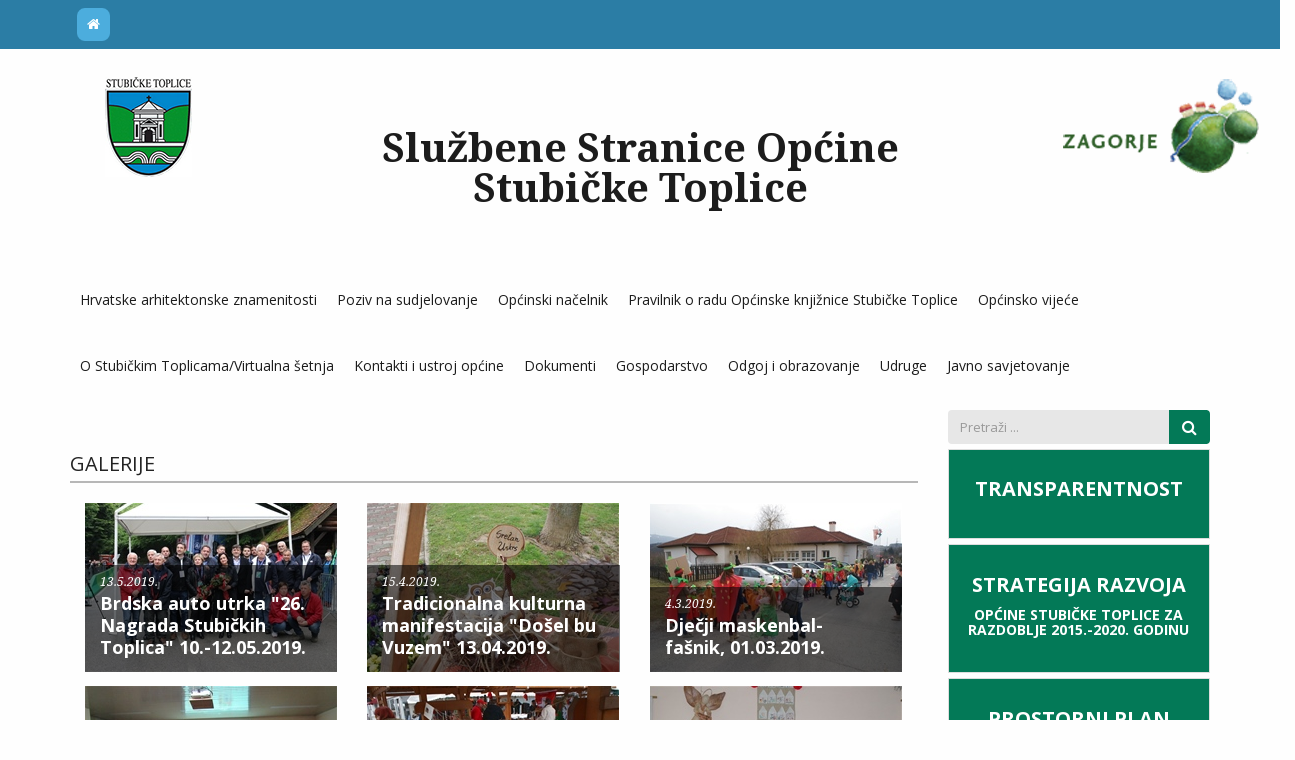

--- FILE ---
content_type: text/html; charset=utf-8
request_url: http://www.stubicketoplice.hr/galerija
body_size: 37314
content:
<!DOCTYPE html>
<!--[if lt IE 7]><html class="ie ie6 lte9 lte8 lte7" lang="hr"><![endif]-->
<!--[if IE 7]><html class="ie ie7 lte9 lte8 lte7" lang="hr"><![endif]-->
<!--[if IE 8]><html class="ie ie8 lte9 lte8" lang="hr"> <![endif]-->
<!--[if IE 9]><html class="ie ie9 lte9" lang="hr"><![endif]-->
<!--[if gt IE 9]><html lang="hr"><![endif]-->
<!--[if !IE]><!-->
<html lang="hr">
<!--<![endif]-->
<head>
    
<meta charset="utf-8">
<meta http-equiv="Content-Type" content="text/html; charset=utf-8" />
<meta http-equiv="X-UA-Compatible" content="IE=edge">
<meta name="viewport" content="width=device-width, initial-scale=1, maximum-scale=1, user-scalable=no">

<link rel="icon" type="image/x-icon" href="/Cms_Data/Sites/opcinastubicketoplice/Files/favicon.ico" />

<title> | Općina Stubičke Toplice</title>

        <meta name="description" content="Stubičke Toplice smještene su podno sjevernih obronka Zagrebačke gore, to je nadasve pitomi kraj, sa obiljem zelenih brežuljaka od kojih se ističe brdo Kamenjak neposredno iznad kupališta. Klima je vrlo ugodna sa relativno kratkim zimama, dok su ljeta duga i ugodno topla." />




        <meta name="og:description" content="Stubičke Toplice smještene su podno sjevernih obronka Zagrebačke gore, to je nadasve pitomi kraj, sa obiljem zelenih brežuljaka od kojih se ističe brdo Kamenjak neposredno iznad kupališta. Klima je vrlo ugodna sa relativno kratkim zimama, dok su ljeta duga i ugodno topla." />


    <meta name="ROBOTS" content="INDEX, FOLLOW">

<link rel="alternate" type="application/rss+xml" title="Stubičke Toplice RSS" href="http://www.stubicketoplice.hr/rss.asp">

<!-- css -->
<link rel="Stylesheet" href="/WebResource/Index/jQuery-Styles/20180102" type="text/css" />
<link type="text/css" rel="stylesheet" href="/opcinastubicketoplice/Resource/theme/1_0_2_5/true/Default" />


<script src="/WebResource/Index/jQuery/20180102" type="text/javascript"></script>
<script type="text/javascript" src="/opcinastubicketoplice/Resource/scripts/1_0_2_5/True" ></script>


<!--[if lt IE 9]>
<script src="http://html5shim.googlecode.com/svn/trunk/html5.js" type="text/javascript"></script>
<script type="text/javascript" src="//cdnjs.cloudflare.com/ajax/libs/respond.js/1.3.0/respond.js"></script>
<![endif]-->
<!-- favicon -->
<link rel="icon" href="/Cms_Data/Sites/opcinastubicketoplice/Themes/Default/img/favicon.png" type="image/png" />
<link rel="shortcut icon" href="/Cms_Data/Sites/opcinastubicketoplice/Themes/Default/img/favicon.png" type="image/png" />

<!-- google fonts -->
<link href='http://fonts.googleapis.com/css?family=Open+Sans:400,700,600,800&amp;subset=latin,latin-ext' rel='stylesheet' type='text/css'>
<link href='http://fonts.googleapis.com/css?family=Noto+Serif:400,700,400italic,700italic&amp;subset=latin,latin-ext' rel='stylesheet' type='text/css'>



 <script>
  (function(i,s,o,g,r,a,m){i['GoogleAnalyticsObject']=r;i[r]=i[r]||function(){
  (i[r].q=i[r].q||[]).push(arguments)},i[r].l=1*new Date();a=s.createElement(o),
  m=s.getElementsByTagName(o)[0];a.async=1;a.src=g;m.parentNode.insertBefore(a,m)
  })(window,document,'script','https://www.google-analytics.com/analytics.js','ga');

  ga('create', 'UA-1300445-7', 'auto');
  ga('send', 'pageview');

</script>



</head>
<body>
    

    <script>(function(d){var s = d.createElement("script");s.setAttribute("data-account", "D1ISP6m65Z");s.setAttribute("src", "https://cdn.userway.org/widget.js");(d.body || d.head).appendChild(s);})(document)</script><noscript>Please ensure Javascript is enabled for purposes of <a href="https://userway.org">website accessibility</a></noscript> 

    

<div id="mobile-menu">
    <nav>
        <ul class="nav">

            <li>
                <a href="/">
                    <i class="fa fa-home iconSmall"></i>
                    Naslovna
                </a>
            </li>

                <li class="nav ">
                    <a href="/stranica/hrvatske-arhitektonske-znamenitosti" class="firstLevel">Hrvatske arhitektonske znamenitosti</a>
                </li>
                <li class="nav ">
                    <a href="/stranica/poziv-na-sudjelovanje" class="firstLevel">Poziv na sudjelovanje</a>
                </li>
                <li class="nav ">
                    <a href="/stranica/nacelnik-opcine" class="firstLevel">Općinski načelnik</a>
                        <ul>
                                <li class=" child-item">
                                    <a href="/stranica/prijedlozi-akata-opcinskog-nacelnika-za-34-sjednicu-opcinskog-vijeca-opcine-stubicke-toplice">Prijedlozi akata Općinskog načelnika za 34. sjednicu Općinskog vijeća Općine Stubičke Toplice</a>
                                </li>
                                <li class=" child-item">
                                    <a href="/stranica/akti-nacelnika">Akti načelnika</a>
                                </li>
                                <li class=" child-item">
                                    <a href="/stranica/prijedlozi-akata-za-sjednice-opcinskog-vijeca">Prijedlozi akata za sjednice Općinskog vijeća</a>
                                </li>
                                <li class=" child-item">
                                    <a href="/stranica/in-memoriam">In memoriam - Vladimir Bosnar</a>
                                </li>
                        </ul>
                </li>
                <li class="nav ">
                    <a href="/stranica/pravilnik-o-radu-opcinske-knjiznice-stubicke-toplice-1" class="firstLevel">Pravilnik o radu Općinske knjižnice Stubičke Toplice</a>
                </li>
                <li class="nav ">
                    <a href="/stranica/opcinsko-vijece" class="firstLevel">Općinsko vijeće</a>
                        <ul>
                                <li class=" child-item">
                                    <a href="/stranica/pozivi-na-sjednice-opcinskog-vijeca">Poziv za sjednice Općinskog vijeća</a>
                                </li>
                                <li class=" child-item">
                                    <a href="/stranica/poslovnik-opcinskog-vijeca">Poslovnik Općinskog vijeća</a>
                                </li>
                                <li class=" child-item">
                                    <a href="/stranica/odluke-opcinskog-vijeca">Odluke Općinskog vijeća Općine Stubičke Toplice</a>
                                </li>
                                <li class=" child-item">
                                    <a href="/stranica/pozivi-na-sastanke-radnih-tijela">Pozivi na sastanke radnih tijela</a>
                                </li>
                                <li class=" child-item">
                                    <a href="/stranica/redovito-godisnje-financiranje">Redovito godišnje financiranje</a>
                                </li>
                        </ul>
                </li>
                <li class="nav ">
                    <a href="/stranica/o-stubickim-toplicama" class="firstLevel">O Stubičkim Toplicama/Virtualna šetnja</a>
                        <ul>
                                <li class=" child-item">
                                    <a href="/stranica/prirodna-i-kulturna-bastina">Prirodna i kulturna baština</a>
                                </li>
                        </ul>
                </li>
                <li class="nav ">
                    <a href="/stranica/kontakti-i-ustroj-opcine" class="firstLevel">Kontakti i ustroj općine</a>
                        <ul>
                                <li class=" child-item">
                                    <a href="/stranica/mjesna-samouprava">Mjesna samouprava</a>
                                </li>
                        </ul>
                </li>
                <li class="nav ">
                    <a href="/stranica/godisnji-plan-upravljanja-imovinom" class="firstLevel">Dokumenti</a>
                        <ul>
                                <li class=" child-item">
                                    <a href="/stranica/godisnji-plan-upravljanja-imovinom">GODIŠNJI PLAN UPRAVLJANJA IMOVINOM</a>
                                </li>
                                <li class=" child-item">
                                    <a href="/stranica/plan-nabave-za-2026-godinu">PLAN NABAVE ZA 2026. GODINU</a>
                                </li>
                                <li class=" child-item">
                                    <a href="/stranica/provedbeni-program-opcine-stubicke-toplice-za-razdoblje-2025-do-2029">PROVEDBENI PROGRAM OPĆINE STUBIČKE TOPLICE ZA RAZDOBLJE 2025. DO 2029.</a>
                                </li>
                                <li class=" child-item">
                                    <a href="/stranica/plan-nabave-za-2025">PLAN NABAVE ZA 2025.</a>
                                </li>
                                <li class=" child-item">
                                    <a href="/stranica/plan-nabave-za-2024-godinu-2">PLAN NABAVE ZA 2024. GODINU</a>
                                </li>
                                <li class=" child-item">
                                    <a href="/stranica/vii-izmjene-i-dopune">VIII. izmjene i dopune prostornog plana Općine Stubičke Toplice</a>
                                </li>
                                <li class=" child-item">
                                    <a href="/stranica/iv-izmjene-i-dopune-detaljnog-plana-uredenja-stubicke-toplice-zona-stubaki">IV. IZMJENE I DOPUNE DETALJNOG PLANA UREĐENJA STUBIČKE TOPLICE &quot;ZONA STUBAKI&quot;</a>
                                </li>
                                <li class=" child-item">
                                    <a href="/stranica/gospodarenje-otpadom-2022">Gospodarenje otpadom 2022</a>
                                </li>
                                <li class=" child-item">
                                    <a href="/stranica/plan-nabave-za-2023-godinu">PLAN NABAVE ZA 2023. GODINU</a>
                                </li>
                                <li class=" child-item">
                                    <a href="/stranica/plan-nabave-za-2022-godinu">PLAN NABAVE ZA 2022. GODINU</a>
                                </li>
                                <li class=" child-item">
                                    <a href="/stranica/procedura-stvaranja-ugovornih-obveza">Procedura stvaranja ugovornih obveza </a>
                                </li>
                                <li class=" child-item">
                                    <a href="/stranica/59f29l7dhc2hv7xa"></a>
                                </li>
                                <li class=" child-item">
                                    <a href="/stranica/procedura-blagajnickog-poslovanja">Procedura blagajničkog poslovanja</a>
                                </li>
                                <li class=" child-item">
                                    <a href="/stranica/procedura-izdavanja-i-obracun-putnih-naloga-1">Procedura izdavanja i obračun putnih naloga</a>
                                </li>
                                <li class=" child-item">
                                    <a href="/stranica/procedura-zaprimanja-racuna">Procedura zaprimanja računa</a>
                                </li>
                                <li class=" child-item">
                                    <a href="/stranica/zastita-osobnih-podataka">Zaštita osobnih podataka</a>
                                </li>
                                <li class=" child-item">
                                    <a href="/stranica/odluka-o-izmjenama-i-dopunama-odluke-o-jednostavnoj-nabavi">Pravilnik o jednostavnoj nabavi</a>
                                </li>
                                <li class=" child-item">
                                    <a href="/stranica/statut">Statut</a>
                                </li>
                                <li class=" child-item">
                                    <a href="/stranica/proracun-i-pratece-odluke">Proračun i prateće odluke</a>
                                </li>
                                <li class=" child-item">
                                    <a href="/stranica/pravo-na-pristup-informacijama">Pravo na pristup informacijama</a>
                                </li>
                                <li class=" child-item">
                                    <a href="/stranica/donacije">Donacije</a>
                                </li>
                                <li class=" child-item">
                                    <a href="/stranica/eticki-kodeks-juo">Etički kodeks JUO</a>
                                </li>
                                <li class=" child-item">
                                    <a href="/stranica/financijski-izvjestaji">Financijski izvještaji</a>
                                </li>
                                <li class=" child-item">
                                    <a href="/stranica/fiskalna-odgovornost">Fiskalna odgovornost</a>
                                </li>
                                <li class=" child-item">
                                    <a href="/stranica/javna-nabava">Javna nabava</a>
                                </li>
                                <li class=" child-item">
                                    <a href="/stranica/obrasci-2">Obrasci</a>
                                </li>
                                <li class=" child-item">
                                    <a href="/stranica/pravilnik-o-unutarnjem-red-juo">Pravilnik o unutarnjem redu Jedinstvenog upravnog odjela</a>
                                </li>
                                <li class=" child-item">
                                    <a href="/stranica/zakoni-i-ostali-propisi-koji-se-odnose-na-podrucje-rada-jls">Zakoni i ostali propisi koji se odnose na područje rada JLS</a>
                                </li>
                        </ul>
                </li>
                <li class="nav ">
                    <a href="/stranica/CAY2UM54EY3GUY43" class="firstLevel">Gospodarstvo</a>
                        <ul>
                                <li class=" child-item">
                                    <a href="/stranica/CAY2UM54EY3GUY43"></a>
                                </li>
                                <li class=" child-item">
                                    <a href="/stranica/usluzna-djelatnost-i-obrtnistvo">USLUŽNA DJELATNOST I OBRTNIŠTVO</a>
                                </li>
                                <li class=" child-item">
                                    <a href="/stranica/trgovacka-djelatnost">TRGOVAČKA DJELATNOST</a>
                                </li>
                                <li class=" child-item">
                                    <a href="/stranica/poljoprivredna-djelatnost">POLJOPRIVREDNA DJELATNOST</a>
                                </li>
                                <li class=" child-item">
                                    <a href="/stranica/proizvodna-djelatnost">PROIZVODNA DJELATNOST</a>
                                </li>
                                <li class=" child-item">
                                    <a href="/stranica/ostale-korisne-informacije">OSTALE KORISNE INFORMACIJE</a>
                                </li>
                        </ul>
                </li>
                <li class="nav ">
                    <a href="/stranica/odgoj-i-obrazovanje" class="firstLevel">Odgoj i obrazovanje</a>
                        <ul>
                                <li class=" child-item">
                                    <a href="/stranica/odluka-prijevoz-ucenika-i-studenata-2023-2024">Odluka - prijevoz učenika i studenata 2023-2024</a>
                                </li>
                                <li class=" child-item">
                                    <a href="/stranica/sufinanciranje-troskova-smjestaja-i-prehrane-ucenika-srednjih-skola-u-ucenickim-domovima-z">Sufinanciranje troškova smještaja i prehrane učenika srednjih škola u učeničkim domovima za šk.god. 2023./2024</a>
                                </li>
                                <li class=" child-item">
                                    <a href="/stranica/sufinanciranje-udzbenika-ucenicima-srednjih-skola-u-skolskoj-godini-2023-2024">Sufinanciranje udžbenika učenicima srednjih škola u školskoj godini 2023./2024.</a>
                                </li>
                        </ul>
                </li>
                <li class="nav ">
                    <a href="/stranica/udruge" class="firstLevel">Udruge</a>
                </li>
                <li class="nav ">
                    <a href="/stranica/prijedlog-odluke-o-izmjeni-odluke-o-nacinu-pruzanja-javne-usluge-sakupljanja-komunalnog-otpada" class="firstLevel">Javno savjetovanje</a>
                        <ul>
                                <li class=" child-item">
                                    <a href="/stranica/prijedlog-odluke-o-izmjeni-odluke-o-nacinu-pruzanja-javne-usluge-sakupljanja-komunalnog-otpada">Prijedlog Odluke o izmjeni Odluke o načinu pružanja javne usluge sakupljanja komunalnog otpada</a>
                                </li>
                                <li class=" child-item">
                                    <a href="/stranica/prijedlog-odluke-o-izmjenama-i-dopunama-odluke-o-komunalnoj-naknadi">Prijedlog Odluke o izmjenama i dopunama Odluke o komunalnoj naknadi</a>
                                </li>
                                <li class=" child-item">
                                    <a href="/stranica/prijedlog-odluke-o-vrijednosti-boda-komunalne-naknade">Prijedlog odluke o vrijednosti boda komunalne naknade</a>
                                </li>
                        </ul>
                </li>
        </ul>

    </nav>
</div>

<script>
    $(function () {

        var $window = $(window);
        var $main_wrap = $("#main-wrap");
        var $mobile_menu = $("#mobile-menu");

        $("#mobile-menu-toggle").click(function () {

            // scroll to active item
            var $active = $mobile_menu.find('li.active');
            if($active.length>0){
                var scrollTo = $active.offset().top - $mobile_menu.scrollTop();
                if (scrollTo > screen.height) {
                    $mobile_menu.scrollTop(scrollTo)
                }
            } 

            $mobile_menu.toggleClass("active");
            $main_wrap.toggleClass("active");
            //$header.toggleClass("active");

            $("body").toggleClass("nav-open")
            
        });
    })
</script>

    <div id="main-wrap">
        <div id="globalWrapper" class="localscroll">
            


<header class="header-mini navbar-top hidden-print">
    <!-- BEGIN .header-top -->
    <div class="mini-menu">
        <div class="container">
            <div class="row">
                <div class="col-sm-6 col-xs-5">
                    <ul>
                        <li><a href="/" class="tips" title="" data-original-title="Povratak na početnu stranicu"><i class="fa fa-home iconSmall iconRounded"></i></a></li>
                        
                    </ul>
                </div>
                <div class="col-sm-6 col-xs-7 pull-right">
                    <ul>
                        
                        
                        
                       
                        <li class="visible-xs pull-right">
                            <button type="button" data-toggle="collapse" class="navbar-toggle iconRounded" id="mobile-menu-toggle">
                                <span class="icon-bar"></span>
                                <span class="icon-bar"></span>
                                <span class="icon-bar"></span>
                            </button>
                        </li>

                        <li class="visible-xs pull-right">
                            <a href="/pretraga">
                                <i class="fa fa-search iconRounded iconSmall"></i>
                            </a>
                        </li>
                    </ul>
                </div>
                <!-- END .header-top -->
            </div>
        </div>
    </div>
    <!-- header -->

</header>     <div id="contentHead" class="container-fluid mt20">

        <div class="row">
            <!-- Logo -->
            <div class="col-lg-3 col-md-3 col-xs-12 text-center logo-parent">
                <a class="logo-center" href="/" target="_blank">
                    <img class="img-responsive srce" src="/Cms_Data/Sites/opcinastubicketoplice/Themes/Default/img/stubicke.png" alt="" />
                </a>
            </div>
            <div class="col-lg-6 col-md-6 col-xs-12">
                <a href="/">
                    <h1  class="bannertitle">
                        Službene stranice općine Stubičke Toplice
                    </h1>
                </a>
            </div>
            <div class="col-lg-3 col-md-3 col-xs-12 text-center logo-parent">
                <a href="http://www.tzkzz.hr/" target="_blank" class="logo logo-zagorje pr15">
                    <img class="img-responsive zagorje" src="/Cms_Data/Sites/opcinastubicketoplice/Themes/Default/img/zagorje.png" alt="" />
                </a>
            </div>
        </div>
    </div>


            
<div id="mainHeader" role="banner">

    <div class="container">

        

        <nav class="collapse navbar-collapse" id="mainMenu">

            <ul class="nav navbar-nav"  data-sortable-level-selector=".firstLevel">
                    <li class="nav navbar-nav small ">
                        <a href="/stranica/hrvatske-arhitektonske-znamenitosti" class="firstLevel  " >Hrvatske arhitektonske znamenitosti</a>
                    </li>
                    <li class="nav navbar-nav small ">
                        <a href="/stranica/poziv-na-sudjelovanje" class="firstLevel  " >Poziv na sudjelovanje</a>
                    </li>
                    <li class="nav navbar-nav small ">
                        <a href="/stranica/nacelnik-opcine" class="firstLevel  hasSubMenu " >Općinski načelnik</a>
                            <ul class="subMenu" >
                                    <li class=""  )>
                                        <a href="/stranica/prijedlozi-akata-opcinskog-nacelnika-za-34-sjednicu-opcinskog-vijeca-opcine-stubicke-toplice">Prijedlozi akata Općinskog načelnika za 34. sjednicu Općinskog vijeća Općine Stubičke Toplice</a>
                                    </li>
                                    <li class=""  )>
                                        <a href="/stranica/akti-nacelnika">Akti načelnika</a>
                                    </li>
                                    <li class=""  )>
                                        <a href="/stranica/prijedlozi-akata-za-sjednice-opcinskog-vijeca">Prijedlozi akata za sjednice Općinskog vijeća</a>
                                    </li>
                                    <li class=""  )>
                                        <a href="/stranica/in-memoriam">In memoriam - Vladimir Bosnar</a>
                                    </li>
                            </ul>
                    </li>
                    <li class="nav navbar-nav small ">
                        <a href="/stranica/pravilnik-o-radu-opcinske-knjiznice-stubicke-toplice-1" class="firstLevel  " >Pravilnik o radu Općinske knjižnice Stubičke Toplice</a>
                    </li>
                    <li class="nav navbar-nav small ">
                        <a href="/stranica/opcinsko-vijece" class="firstLevel  hasSubMenu " >Općinsko vijeće</a>
                            <ul class="subMenu" >
                                    <li class=""  )>
                                        <a href="/stranica/pozivi-na-sjednice-opcinskog-vijeca">Poziv za sjednice Općinskog vijeća</a>
                                    </li>
                                    <li class=""  )>
                                        <a href="/stranica/poslovnik-opcinskog-vijeca">Poslovnik Općinskog vijeća</a>
                                    </li>
                                    <li class=""  )>
                                        <a href="/stranica/odluke-opcinskog-vijeca">Odluke Općinskog vijeća Općine Stubičke Toplice</a>
                                    </li>
                                    <li class=""  )>
                                        <a href="/stranica/pozivi-na-sastanke-radnih-tijela">Pozivi na sastanke radnih tijela</a>
                                    </li>
                                    <li class=""  )>
                                        <a href="/stranica/redovito-godisnje-financiranje">Redovito godišnje financiranje</a>
                                    </li>
                            </ul>
                    </li>
                    <li class="nav navbar-nav small ">
                        <a href="/stranica/o-stubickim-toplicama" class="firstLevel  hasSubMenu " >O Stubičkim Toplicama/Virtualna šetnja</a>
                            <ul class="subMenu" >
                                    <li class=""  )>
                                        <a href="/stranica/prirodna-i-kulturna-bastina">Prirodna i kulturna baština</a>
                                    </li>
                            </ul>
                    </li>
                    <li class="nav navbar-nav small ">
                        <a href="/stranica/kontakti-i-ustroj-opcine" class="firstLevel  hasSubMenu " >Kontakti i ustroj općine</a>
                            <ul class="subMenu" >
                                    <li class=""  )>
                                        <a href="/stranica/mjesna-samouprava">Mjesna samouprava</a>
                                    </li>
                            </ul>
                    </li>
                    <li class="nav navbar-nav small ">
                        <a href="/stranica/godisnji-plan-upravljanja-imovinom" class="firstLevel  hasSubMenu " >Dokumenti</a>
                            <ul class="subMenu" >
                                    <li class=""  )>
                                        <a href="/stranica/godisnji-plan-upravljanja-imovinom">GODIŠNJI PLAN UPRAVLJANJA IMOVINOM</a>
                                    </li>
                                    <li class=""  )>
                                        <a href="/stranica/plan-nabave-za-2026-godinu">PLAN NABAVE ZA 2026. GODINU</a>
                                    </li>
                                    <li class=""  )>
                                        <a href="/stranica/provedbeni-program-opcine-stubicke-toplice-za-razdoblje-2025-do-2029">PROVEDBENI PROGRAM OPĆINE STUBIČKE TOPLICE ZA RAZDOBLJE 2025. DO 2029.</a>
                                    </li>
                                    <li class=""  )>
                                        <a href="/stranica/plan-nabave-za-2025">PLAN NABAVE ZA 2025.</a>
                                    </li>
                                    <li class=""  )>
                                        <a href="/stranica/plan-nabave-za-2024-godinu-2">PLAN NABAVE ZA 2024. GODINU</a>
                                    </li>
                                    <li class=""  )>
                                        <a href="/stranica/vii-izmjene-i-dopune">VIII. izmjene i dopune prostornog plana Općine Stubičke Toplice</a>
                                    </li>
                                    <li class=""  )>
                                        <a href="/stranica/iv-izmjene-i-dopune-detaljnog-plana-uredenja-stubicke-toplice-zona-stubaki">IV. IZMJENE I DOPUNE DETALJNOG PLANA UREĐENJA STUBIČKE TOPLICE &quot;ZONA STUBAKI&quot;</a>
                                    </li>
                                    <li class=""  )>
                                        <a href="/stranica/gospodarenje-otpadom-2022">Gospodarenje otpadom 2022</a>
                                    </li>
                                    <li class=""  )>
                                        <a href="/stranica/plan-nabave-za-2023-godinu">PLAN NABAVE ZA 2023. GODINU</a>
                                    </li>
                                    <li class=""  )>
                                        <a href="/stranica/plan-nabave-za-2022-godinu">PLAN NABAVE ZA 2022. GODINU</a>
                                    </li>
                                    <li class=""  )>
                                        <a href="/stranica/procedura-stvaranja-ugovornih-obveza">Procedura stvaranja ugovornih obveza </a>
                                    </li>
                                    <li class=""  )>
                                        <a href="/stranica/59f29l7dhc2hv7xa"></a>
                                    </li>
                                    <li class=""  )>
                                        <a href="/stranica/procedura-blagajnickog-poslovanja">Procedura blagajničkog poslovanja</a>
                                    </li>
                                    <li class=""  )>
                                        <a href="/stranica/procedura-izdavanja-i-obracun-putnih-naloga-1">Procedura izdavanja i obračun putnih naloga</a>
                                    </li>
                                    <li class=""  )>
                                        <a href="/stranica/procedura-zaprimanja-racuna">Procedura zaprimanja računa</a>
                                    </li>
                                    <li class=""  )>
                                        <a href="/stranica/zastita-osobnih-podataka">Zaštita osobnih podataka</a>
                                    </li>
                                    <li class=""  )>
                                        <a href="/stranica/odluka-o-izmjenama-i-dopunama-odluke-o-jednostavnoj-nabavi">Pravilnik o jednostavnoj nabavi</a>
                                    </li>
                                    <li class=""  )>
                                        <a href="/stranica/statut">Statut</a>
                                    </li>
                                    <li class=""  )>
                                        <a href="/stranica/proracun-i-pratece-odluke">Proračun i prateće odluke</a>
                                    </li>
                                    <li class=""  )>
                                        <a href="/stranica/pravo-na-pristup-informacijama">Pravo na pristup informacijama</a>
                                    </li>
                                    <li class=""  )>
                                        <a href="/stranica/donacije">Donacije</a>
                                    </li>
                                    <li class=""  )>
                                        <a href="/stranica/eticki-kodeks-juo">Etički kodeks JUO</a>
                                    </li>
                                    <li class=""  )>
                                        <a href="/stranica/financijski-izvjestaji">Financijski izvještaji</a>
                                    </li>
                                    <li class=""  )>
                                        <a href="/stranica/fiskalna-odgovornost">Fiskalna odgovornost</a>
                                    </li>
                                    <li class=""  )>
                                        <a href="/stranica/javna-nabava">Javna nabava</a>
                                    </li>
                                    <li class=""  )>
                                        <a href="/stranica/obrasci-2">Obrasci</a>
                                    </li>
                                    <li class=""  )>
                                        <a href="/stranica/pravilnik-o-unutarnjem-red-juo">Pravilnik o unutarnjem redu Jedinstvenog upravnog odjela</a>
                                    </li>
                                    <li class=""  )>
                                        <a href="/stranica/zakoni-i-ostali-propisi-koji-se-odnose-na-podrucje-rada-jls">Zakoni i ostali propisi koji se odnose na područje rada JLS</a>
                                    </li>
                            </ul>
                    </li>
                    <li class="nav navbar-nav small ">
                        <a href="/stranica/CAY2UM54EY3GUY43" class="firstLevel  hasSubMenu " >Gospodarstvo</a>
                            <ul class="subMenu" >
                                    <li class=""  )>
                                        <a href="/stranica/CAY2UM54EY3GUY43"></a>
                                    </li>
                                    <li class=""  )>
                                        <a href="/stranica/usluzna-djelatnost-i-obrtnistvo">USLUŽNA DJELATNOST I OBRTNIŠTVO</a>
                                    </li>
                                    <li class=""  )>
                                        <a href="/stranica/trgovacka-djelatnost">TRGOVAČKA DJELATNOST</a>
                                    </li>
                                    <li class=""  )>
                                        <a href="/stranica/poljoprivredna-djelatnost">POLJOPRIVREDNA DJELATNOST</a>
                                    </li>
                                    <li class=""  )>
                                        <a href="/stranica/proizvodna-djelatnost">PROIZVODNA DJELATNOST</a>
                                    </li>
                                    <li class=""  )>
                                        <a href="/stranica/ostale-korisne-informacije">OSTALE KORISNE INFORMACIJE</a>
                                    </li>
                            </ul>
                    </li>
                    <li class="nav navbar-nav small ">
                        <a href="/stranica/odgoj-i-obrazovanje" class="firstLevel  hasSubMenu " >Odgoj i obrazovanje</a>
                            <ul class="subMenu" >
                                    <li class=""  )>
                                        <a href="/stranica/odluka-prijevoz-ucenika-i-studenata-2023-2024">Odluka - prijevoz učenika i studenata 2023-2024</a>
                                    </li>
                                    <li class=""  )>
                                        <a href="/stranica/sufinanciranje-troskova-smjestaja-i-prehrane-ucenika-srednjih-skola-u-ucenickim-domovima-z">Sufinanciranje troškova smještaja i prehrane učenika srednjih škola u učeničkim domovima za šk.god. 2023./2024</a>
                                    </li>
                                    <li class=""  )>
                                        <a href="/stranica/sufinanciranje-udzbenika-ucenicima-srednjih-skola-u-skolskoj-godini-2023-2024">Sufinanciranje udžbenika učenicima srednjih škola u školskoj godini 2023./2024.</a>
                                    </li>
                            </ul>
                    </li>
                    <li class="nav navbar-nav small ">
                        <a href="/stranica/udruge" class="firstLevel  " >Udruge</a>
                    </li>
                    <li class="nav navbar-nav small ">
                        <a href="/stranica/prijedlog-odluke-o-izmjeni-odluke-o-nacinu-pruzanja-javne-usluge-sakupljanja-komunalnog-otpada" class="firstLevel  hasSubMenu " >Javno savjetovanje</a>
                            <ul class="subMenu" >
                                    <li class=""  )>
                                        <a href="/stranica/prijedlog-odluke-o-izmjeni-odluke-o-nacinu-pruzanja-javne-usluge-sakupljanja-komunalnog-otpada">Prijedlog Odluke o izmjeni Odluke o načinu pružanja javne usluge sakupljanja komunalnog otpada</a>
                                    </li>
                                    <li class=""  )>
                                        <a href="/stranica/prijedlog-odluke-o-izmjenama-i-dopunama-odluke-o-komunalnoj-naknadi">Prijedlog Odluke o izmjenama i dopunama Odluke o komunalnoj naknadi</a>
                                    </li>
                                    <li class=""  )>
                                        <a href="/stranica/prijedlog-odluke-o-vrijednosti-boda-komunalne-naknade">Prijedlog odluke o vrijednosti boda komunalne naknade</a>
                                    </li>
                            </ul>
                    </li>
            </ul>

        </nav>

    </div>

</div>

            
<div class="container pt15">
    <div class="row">

        <div class="col-md-9">
            <section id="content" class="galerija-single mt30">

                <div class="content-main-title">
                    <h2>Galerije</h2>
                </div>

                <div class="container gallery" >

                    
                    <div class="row" id="ajax-content">
                        
                            <div class="col-sm-4">
                                <article class="article item " >
                                    <a href="/galerija/brdska-auto-utrka-26-nagrada-stubickih-toplica-10-12-06-2019" class="image-thumb mb10">
                                        <img src="/opcinastubicketoplice/Resource/SmartSize?url=~%2FCms_Data%2FContents%2FOpcinaStubickeToplice%2FFolders%2FSlike%2F2019%2F~contents%2FMQS24RXEEZCNFW8T%2FSmartSize11.jpg&amp;width=252&amp;height=169&amp;vAlign=top&amp;hAlign=center&amp;quality=95&amp;key=kKmk%2F6lJfDe2qBfCawuSqQ%2FBh2U8%2F6PMhZd%2FV5Ee7DTOP336G%2FcBTb%2BdmqQsoquX4%2Ftb9w8VDOO4%2B35bVsDZwO0QgNAA9lQ6s5Z2VbimIGRjgHqp2U3fyhpf5dOh4XaOQ8yAD9qWDOVZESi2YAnnH%2FJ%2BFM33K6BBOCgEEsyyp2o%3D" alt="Brdska auto utrka &quot;26. Nagrada Stubičkih Toplica&quot; 10.-12.05.2019." class="img-responsive">
                                        <span class="hover-state">
                                            <span class="icon">
                                                <i class="fa fa-search fa-2x"></i>
                                            </span>
                                        </span>
                                        <span class="gallery-title">
                                            <time class="date">13.5.2019.</time>
                                            <h4 class="zeta">Brdska auto utrka &quot;26. Nagrada Stubičkih Toplica&quot; 10.-12.05.2019.</h4>
                                        </span>
                                    </a>
                                </article>
                            </div>
                            <div class="col-sm-4">
                                <article class="article item " >
                                    <a href="/galerija/tradicionalna-kulturna-manifestacija-dosel-bu-vuzem-13-04-2019" class="image-thumb mb10">
                                        <img src="/opcinastubicketoplice/Resource/SmartSize?url=~%2FCms_Data%2FContents%2FOpcinaStubickeToplice%2FFolders%2FSlike%2F2019%2F~contents%2FQ532BB6EL8FN5TX3%2FImage00040.jpg&amp;width=252&amp;height=169&amp;vAlign=top&amp;hAlign=center&amp;quality=95&amp;key=kKmk%2F6lJfDe2qBfCawuSqQ%2FBh2U8%2F6PMhZd%2FV5Ee7DTOP336G%2FcBTb%2BdmqQsoquX4%2Ftb9w8VDOO4%2B35bVsDZwBk1iTTqKhREIU%2BMpvW%2FssijzbONEq1D3ZhpiQTITCiCbmRzjLkeKIM9eb9CBTnABVMrIAzSza4N" alt="Tradicionalna kulturna manifestacija &quot;Došel bu Vuzem&quot; 13.04.2019." class="img-responsive">
                                        <span class="hover-state">
                                            <span class="icon">
                                                <i class="fa fa-search fa-2x"></i>
                                            </span>
                                        </span>
                                        <span class="gallery-title">
                                            <time class="date">15.4.2019.</time>
                                            <h4 class="zeta">Tradicionalna kulturna manifestacija &quot;Došel bu Vuzem&quot; 13.04.2019.</h4>
                                        </span>
                                    </a>
                                </article>
                            </div>
                            <div class="col-sm-4">
                                <article class="article item " >
                                    <a href="/galerija/djecji-maskenbal-fasnik" class="image-thumb mb10">
                                        <img src="/opcinastubicketoplice/Resource/SmartSize?url=~%2FCms_Data%2FContents%2FOpcinaStubickeToplice%2FFolders%2FSlike%2F2019%2F~contents%2FKLZ235N7QMJ2462E%2FImage00001.jpg&amp;width=252&amp;height=169&amp;vAlign=top&amp;hAlign=center&amp;quality=95&amp;key=kKmk%2F6lJfDe2qBfCawuSqQ%2FBh2U8%2F6PMhZd%2FV5Ee7DTOP336G%2FcBTb%2BdmqQsoquX4%2Ftb9w8VDOO4%2B35bVsDZwAeTXrr%2BuV0%2BmC1KbFTmH4ykCBujObR3JtUK%2FcFJpfYhgz8h7fuEGGhmwaHOGOYgB085RsOLimPY" alt="Dječji maskenbal- fašnik, 01.03.2019." class="img-responsive">
                                        <span class="hover-state">
                                            <span class="icon">
                                                <i class="fa fa-search fa-2x"></i>
                                            </span>
                                        </span>
                                        <span class="gallery-title">
                                            <time class="date">4.3.2019.</time>
                                            <h4 class="zeta">Dječji maskenbal- fašnik, 01.03.2019.</h4>
                                        </span>
                                    </a>
                                </article>
                            </div>
                            <div class="col-sm-4">
                                <article class="article item " >
                                    <a href="/galerija/izlozba-viktor-sipek-18-01-2019" class="image-thumb mb10">
                                        <img src="/opcinastubicketoplice/Resource/SmartSize?url=~%2FCms_Data%2FContents%2FOpcinaStubickeToplice%2FFolders%2FSlike%2Fizlozbaviktorsipek%2F~contents%2FYDX2G9Y838VYXZUV%2FIMG_6552.JPG&amp;width=252&amp;height=169&amp;vAlign=top&amp;hAlign=center&amp;quality=95&amp;key=kKmk%2F6lJfDe2qBfCawuSqQ%2FBh2U8%2F6PMhZd%2FV5Ee7DTOP336G%2FcBTb%2BdmqQsoquX4%2Ftb9w8VDOOVoqG43dvox7vYLJ4xiTRLk7jPMgQqXdy7YruaADwdo0DhXVG83DYFDxKej5pW0WeJQRu7pjBWjMgBpoAqNdeIs4BWpY1EbZbrzFy12VwJKQ%3D%3D" alt="Izložba Viktor Šipek, 18.01.2019." class="img-responsive">
                                        <span class="hover-state">
                                            <span class="icon">
                                                <i class="fa fa-search fa-2x"></i>
                                            </span>
                                        </span>
                                        <span class="gallery-title">
                                            <time class="date">21.1.2019.</time>
                                            <h4 class="zeta">Izložba Viktor Šipek, 18.01.2019.</h4>
                                        </span>
                                    </a>
                                </article>
                            </div>
                            <div class="col-sm-4">
                                <article class="article item " >
                                    <a href="/galerija/bozicni-sajam-u-stubakima-15-12-2018" class="image-thumb mb10">
                                        <img src="/opcinastubicketoplice/Resource/SmartSize?url=~%2FCms_Data%2FContents%2FOpcinaStubickeToplice%2FFolders%2FSlike%2FBozicnisajam%2F~contents%2F9QT2UUXUJJZ73T48%2FImage00001.jpg&amp;width=252&amp;height=169&amp;vAlign=top&amp;hAlign=center&amp;quality=95&amp;key=kKmk%2F6lJfDe2qBfCawuSqQ%2FBh2U8%2F6PMhZd%2FV5Ee7DTOP336G%2FcBTb%2BdmqQsoquX4%2Ftb9w8VDONElw8lMF4ie5EajJDcTLoeWt6wWhNkG2%2Fkv79An3TugEGVcX6P6vhKaRp%2Fcaehy6A7anbhIC2GZ6sDA71Sq2Lepm2QPXgrg9U%3D" alt="Božićni sajam u Stubakima, 15.12.2018." class="img-responsive">
                                        <span class="hover-state">
                                            <span class="icon">
                                                <i class="fa fa-search fa-2x"></i>
                                            </span>
                                        </span>
                                        <span class="gallery-title">
                                            <time class="date">17.12.2018.</time>
                                            <h4 class="zeta">Božićni sajam u Stubakima, 15.12.2018.</h4>
                                        </span>
                                    </a>
                                </article>
                            </div>
                            <div class="col-sm-4">
                                <article class="article item " >
                                    <a href="/galerija/tradicionalna-adventska-izlozba-u-susret-dosasacu" class="image-thumb mb10">
                                        <img src="/opcinastubicketoplice/Resource/SmartSize?url=~%2FCms_Data%2FContents%2FOpcinaStubickeToplice%2FFolders%2FSlike%2FAdvent2018%2F~contents%2F5AS2EZQYRZ9RZ7HT%2FImage00001.jpg&amp;width=252&amp;height=169&amp;vAlign=top&amp;hAlign=center&amp;quality=95&amp;key=kKmk%2F6lJfDe2qBfCawuSqQ%2FBh2U8%2F6PMhZd%2FV5Ee7DTOP336G%2FcBTb%2BdmqQsoquX4%2Ftb9w8VDONGb%2BY%2FaEjAs%2FL3UX1jIx5nBAdYXBVlHFoP68qotauHM7EOTBKube5CenW1f7UWZIuCC%2FLlLRvZ66uWOnFXSWVL5Y9e7gOqzPk%3D" alt="Tradicionalna Adventska izložba &quot;U susret Došašaću&quot;" class="img-responsive">
                                        <span class="hover-state">
                                            <span class="icon">
                                                <i class="fa fa-search fa-2x"></i>
                                            </span>
                                        </span>
                                        <span class="gallery-title">
                                            <time class="date">30.11.2018.</time>
                                            <h4 class="zeta">Tradicionalna Adventska izložba &quot;U susret Došašaću&quot;</h4>
                                        </span>
                                    </a>
                                </article>
                            </div>
                            <div class="col-sm-4">
                                <article class="article item " >
                                    <a href="/galerija/3-prijateljski-taekwondo-turnir-stubicke-toplice-2018" class="image-thumb mb10">
                                        <img src="/opcinastubicketoplice/Resource/SmartSize?url=~%2FCms_Data%2FContents%2FOpcinaStubickeToplice%2FFolders%2FSlike%2Ftaekwondoturnir%2F~contents%2FGRG2VGUNLK2R3DA5%2FImage00001.jpg&amp;width=252&amp;height=169&amp;vAlign=top&amp;hAlign=center&amp;quality=95&amp;key=kKmk%2F6lJfDe2qBfCawuSqQ%2FBh2U8%2F6PMhZd%2FV5Ee7DTOP336G%2FcBTb%2BdmqQsoquX4%2Ftb9w8VDOOQ1GBBqkIPNzJBMtybgT6MdtDNLgg3b8DfyqS%2Ftr8lnh%2B7g3vhGsKqqsDvz8gquyZqIAaKV%2BRwmAqyuzvMU3BEYxncy3AktwnjG077lurGBQ%3D%3D" alt="3. Prijateljski Taekwondo turnir Stubičke Toplice 2018." class="img-responsive">
                                        <span class="hover-state">
                                            <span class="icon">
                                                <i class="fa fa-search fa-2x"></i>
                                            </span>
                                        </span>
                                        <span class="gallery-title">
                                            <time class="date">25.9.2018.</time>
                                            <h4 class="zeta">3. Prijateljski Taekwondo turnir Stubičke Toplice 2018.</h4>
                                        </span>
                                    </a>
                                </article>
                            </div>
                            <div class="col-sm-4">
                                <article class="article item " >
                                    <a href="/galerija/odrzan-4-memorijal-josip-mirt-tecek" class="image-thumb mb10">
                                        <img src="/opcinastubicketoplice/Resource/SmartSize?url=~%2FCms_Data%2FContents%2FOpcinaStubickeToplice%2FFolders%2FSlike%2Fudrugabarun2018%2F~contents%2F3NS2VLYGTAHGFJFC%2FImage00001.jpg&amp;width=252&amp;height=169&amp;vAlign=top&amp;hAlign=center&amp;quality=95&amp;key=kKmk%2F6lJfDe2qBfCawuSqQ%2FBh2U8%2F6PMhZd%2FV5Ee7DTOP336G%2FcBTb%2BdmqQsoquX4%2Ftb9w8VDOOYIw5dZsvPTkxlWps10qfherWWO1b5b4%2FfBzFGCkjZbgZf80Hh49gl5JnnBwJafvJsGkKUOLP736x18f3CLx9I6xI9%2Bv29pT5imdi6vK8Jag%3D%3D" alt="Održan 4. Memorijal Josip Mirt-Teček" class="img-responsive">
                                        <span class="hover-state">
                                            <span class="icon">
                                                <i class="fa fa-search fa-2x"></i>
                                            </span>
                                        </span>
                                        <span class="gallery-title">
                                            <time class="date">11.8.2018.</time>
                                            <h4 class="zeta">Održan 4. Memorijal Josip Mirt-Teček</h4>
                                        </span>
                                    </a>
                                </article>
                            </div>
                            <div class="col-sm-4">
                                <article class="article item " >
                                    <a href="/galerija/1-festival-poezije-u-stubickim-toplicama" class="image-thumb mb10">
                                        <img src="/opcinastubicketoplice/Resource/SmartSize?url=~%2FCms_Data%2FContents%2FOpcinaStubickeToplice%2FFolders%2FSlike%2Ffestivalkristi%25C4%2587%2F~contents%2FFD62ZUTGDMYCQ2T5%2FImage00001.jpg&amp;width=252&amp;height=169&amp;vAlign=top&amp;hAlign=center&amp;quality=95&amp;key=kKmk%2F6lJfDe2qBfCawuSqQ%2FBh2U8%2F6PMhZd%2FV5Ee7DTOP336G%2FcBTb%2BdmqQsoquX4%2Ftb9w8VDOPBw2uWCJrBk3BmK6%2FL71Vd1ZksonFxxzu4YFTfzxp0WJXvJQVQlJDycTddKq7ix2RF6rGqs66yulpXw4E%2B9BWvQaER4O2gHIMnZeRJtm4ihQ%3D%3D" alt="1. Festival poezije u Stubičkim Toplicama" class="img-responsive">
                                        <span class="hover-state">
                                            <span class="icon">
                                                <i class="fa fa-search fa-2x"></i>
                                            </span>
                                        </span>
                                        <span class="gallery-title">
                                            <time class="date">23.6.2018.</time>
                                            <h4 class="zeta">1. Festival poezije u Stubičkim Toplicama</h4>
                                        </span>
                                    </a>
                                </article>
                            </div>
                            <div class="col-sm-4">
                                <article class="article item " >
                                    <a href="/galerija/dodjela-nagrada-ucenicima-os-vladimir-bosnar-stubicke-toplice" class="image-thumb mb10">
                                        <img src="/opcinastubicketoplice/Resource/SmartSize?url=~%2FCms_Data%2FContents%2FOpcinaStubickeToplice%2FFolders%2FSlike%2Fdodjelanagrada2018%2F~contents%2F4EL2NTARQFBC2ZTH%2FImage00001.jpg&amp;width=252&amp;height=169&amp;vAlign=top&amp;hAlign=center&amp;quality=95&amp;key=kKmk%2F6lJfDe2qBfCawuSqQ%2FBh2U8%2F6PMhZd%2FV5Ee7DTOP336G%2FcBTb%2BdmqQsoquX4%2Ftb9w8VDOM3H%2FrQZQtUOqcSBBcSiWnpt6SNqOdJ1rW01MwIA0gGhyf8d6CIg1PisgH2VadbSjefrTlosO%2B0CFJWLSnFauzrDkpqbmR%2FwrVQQIlLd6dSeg%3D%3D" alt="Dodjela nagrada učenicima OŠ Vladimir Bosnar Stubičke Toplice" class="img-responsive">
                                        <span class="hover-state">
                                            <span class="icon">
                                                <i class="fa fa-search fa-2x"></i>
                                            </span>
                                        </span>
                                        <span class="gallery-title">
                                            <time class="date">13.6.2018.</time>
                                            <h4 class="zeta">Dodjela nagrada učenicima OŠ Vladimir Bosnar Stubičke Toplice</h4>
                                        </span>
                                    </a>
                                </article>
                            </div>
                            <div class="col-sm-4">
                                <article class="article item " >
                                    <a href="/galerija/brdska-auto-utrka-25-nagrada-stubickih-toplica-4-6-svibnja-2018-godine" class="image-thumb mb10">
                                        <img src="/opcinastubicketoplice/Resource/SmartSize?url=~%2FCms_Data%2FContents%2FOpcinaStubickeToplice%2FFolders%2FSlike%2F25nagradastubi%25C4%258Dketoplice%2F~contents%2F6LB24U8XC4RTF5SL%2FImage00001.jpg&amp;width=252&amp;height=169&amp;vAlign=top&amp;hAlign=center&amp;quality=95&amp;key=kKmk%2F6lJfDe2qBfCawuSqQ%2FBh2U8%2F6PMhZd%2FV5Ee7DTOP336G%2FcBTb%2BdmqQsoquX4%2Ftb9w8VDOO4KMvUdTiXKO808b5KCOg8ELmLACg6KQD8NQ55s1Vsrhl0kMqBumnzZ48I7Qw6sZ%2FdKhhenF8mHiDfNxdj7jyCcmZJOTvXagtwv5Bo2WFgjwULX%2BnFoocYB3OTXJz%2BcoA%3D" alt="Brdska auto utrka „25. Nagrada Stubičkih Toplica“ , 4. - 6. svibnja 2018. godine." class="img-responsive">
                                        <span class="hover-state">
                                            <span class="icon">
                                                <i class="fa fa-search fa-2x"></i>
                                            </span>
                                        </span>
                                        <span class="gallery-title">
                                            <time class="date">7.5.2018.</time>
                                            <h4 class="zeta">Brdska auto utrka „25. Nagrada Stubičkih Toplica“ , 4. - 6. svibnja 2018. godine.</h4>
                                        </span>
                                    </a>
                                </article>
                            </div>
                            <div class="col-sm-4">
                                <article class="article item " >
                                    <a href="/galerija/odrzano-kulturno-dogadanje-dosel-bu-vuzem-2018-g" class="image-thumb mb10">
                                        <img src="/opcinastubicketoplice/Resource/SmartSize?url=~%2FCms_Data%2FContents%2FOpcinaStubickeToplice%2FFolders%2FSlike%2FDo%25C5%25A1elbuVuzem24.03.2018.g%2F~contents%2FAR6J9HNXKY93Z5HX%2FImage00047.jpg&amp;width=252&amp;height=169&amp;vAlign=top&amp;hAlign=center&amp;quality=95&amp;key=kKmk%2F6lJfDe2qBfCawuSqQ%2FBh2U8%2F6PMhZd%2FV5Ee7DTOP336G%2FcBTb%2BdmqQsoquX4%2Ftb9w8VDONIjvj7M7Nac1n3YH1Sq98W4m3y3o4u0qGEPnD6TZI6xxTUl7h1LaG%2BML9TIBmnlF4cdr%2FEPqv7u3G9nqarhsaM8chpAHPQ2JvvBI%2F1NFi3wEM3zwkB%2Bk2E7BKkxrVD3hE%3D" alt="Održano kulturno događanje „Došel bu Vuzem“ 2018.g." class="img-responsive">
                                        <span class="hover-state">
                                            <span class="icon">
                                                <i class="fa fa-search fa-2x"></i>
                                            </span>
                                        </span>
                                        <span class="gallery-title">
                                            <time class="date">24.3.2018.</time>
                                            <h4 class="zeta">Održano kulturno događanje „Došel bu Vuzem“ 2018.g.</h4>
                                        </span>
                                    </a>
                                </article>
                            </div>
                            <div class="col-sm-4">
                                <article class="article item " >
                                    <a href="/galerija/otvorenje-tradicionalne-uskrsne-izlozbe-udruge-hrvatska-zena-stubicke-toplice-i-opcinske" class="image-thumb mb10">
                                        <img src="/opcinastubicketoplice/Resource/SmartSize?url=~%2FCms_Data%2FContents%2FOpcinaStubickeToplice%2FFolders%2FSlike%2FUskrsnaizlo%25C5%25BEba22.03.2018.g%2F~contents%2FJ2K2JHHLU47NHKXB%2FImage00016.jpg&amp;width=252&amp;height=169&amp;vAlign=top&amp;hAlign=center&amp;quality=95&amp;key=kKmk%2F6lJfDe2qBfCawuSqQ%2FBh2U8%2F6PMhZd%2FV5Ee7DTOP336G%2FcBTb%2BdmqQsoquX4%2Ftb9w8VDOMpMcf15iMCu0ST%2Fxxq9c7UrtdaHtJxaNMsqtvh7jS6nt%2FdsqC2t0h9aKQ3j6mHp%2BJap5%2Bfh3%2Bw0aFdgdp2Ri58yxjT9lq8MEh4XLlBcATQGp%2BiYt2bYes4J7zAdZNEbdA%3D" alt="Otvorenje tradicionalne Uskrsne izložbe Udruge „Hrvatska žena“ Stubičke Toplice i Općinske knjižnice Stubičke Toplice" class="img-responsive">
                                        <span class="hover-state">
                                            <span class="icon">
                                                <i class="fa fa-search fa-2x"></i>
                                            </span>
                                        </span>
                                        <span class="gallery-title">
                                            <time class="date">23.3.2018.</time>
                                            <h4 class="zeta">Otvorenje tradicionalne Uskrsne izložbe Udruge „Hrvatska žena“ Stubičke Toplice i Općinske knjižnice Stubičke Toplice</h4>
                                        </span>
                                    </a>
                                </article>
                            </div>
                            <div class="col-sm-4">
                                <article class="article item " >
                                    <a href="/galerija/tradicionalni-djecji-maskenbal-fasnik-2018-odrzan-u-stubakima" class="image-thumb mb10">
                                        <img src="/opcinastubicketoplice/Resource/SmartSize?url=~%2FCms_Data%2FContents%2FOpcinaStubickeToplice%2FFolders%2Fslike%2FFa%25C5%25A1ni%25C4%258Dkapovorka2018.g%2F~contents%2F5KG2D9C8BNVQRZGH%2FImage00043.jpg&amp;width=252&amp;height=169&amp;vAlign=top&amp;hAlign=center&amp;quality=95&amp;key=kKmk%2F6lJfDe2qBfCawuSqQ%2FBh2U8%2F6PMhZd%2FV5Ee7DTOP336G%2FcBTb%2BdmqQsoquXoBQSjnLHh7MGx7MQ0kK5SJrpDiNqvV3rz1dLLo6QQgLI6YZBMrCs8RbWCb5UeNSI7BUNP4RspuHuyp9OAJ02KkN5OEH4bkRc2Qg39lfN8M9gH6NVCC%2FIHGoIz3ZZITSRw938ZbvJoDI%3D" alt="Tradicionalni Dječji maskenbal - fašnik 2018. održan u Stubakima" class="img-responsive">
                                        <span class="hover-state">
                                            <span class="icon">
                                                <i class="fa fa-search fa-2x"></i>
                                            </span>
                                        </span>
                                        <span class="gallery-title">
                                            <time class="date">14.2.2018.</time>
                                            <h4 class="zeta">Tradicionalni Dječji maskenbal - fašnik 2018. održan u Stubakima</h4>
                                        </span>
                                    </a>
                                </article>
                            </div>
                            <div class="col-sm-4">
                                <article class="article item " >
                                    <a href="/galerija/prva-polnocka-u-novoj-zupnoj-crkvi-sv-josipa-24-12-2017" class="image-thumb mb10">
                                        <img src="/opcinastubicketoplice/Resource/SmartSize?url=~%2FCms_Data%2FContents%2FOpcinaStubickeToplice%2FFolders%2FSlike%2FBadnjak2017%2F~contents%2FWK32DFCJ86VU4ZBJ%2FImage00001.jpg&amp;width=252&amp;height=169&amp;vAlign=top&amp;hAlign=center&amp;quality=95&amp;key=kKmk%2F6lJfDe2qBfCawuSqQ%2FBh2U8%2F6PMhZd%2FV5Ee7DTOP336G%2FcBTb%2BdmqQsoquX4%2Ftb9w8VDOOTV3zVwOcKo5SKxkLs4jVRF2Gn76GnSoBCrY7mtIBYnD4b5x9NPdbqSJzjQhkDdgKjV%2BwXwkQZzBygavHFwjmd9irDXaP1SCc%3D" alt="Prva polnoćka u novoj župnoj crkvi sv. Josipa, 24.12.2017." class="img-responsive">
                                        <span class="hover-state">
                                            <span class="icon">
                                                <i class="fa fa-search fa-2x"></i>
                                            </span>
                                        </span>
                                        <span class="gallery-title">
                                            <time class="date">27.12.2017.</time>
                                            <h4 class="zeta">Prva polnoćka u novoj župnoj crkvi sv. Josipa, 24.12.2017.</h4>
                                        </span>
                                    </a>
                                </article>
                            </div>
                            <div class="col-sm-4">
                                <article class="article item " >
                                    <a href="/galerija/bozicni-sajam-u-stubakima-16-12-2017-g" class="image-thumb mb10">
                                        <img src="/opcinastubicketoplice/Resource/SmartSize?url=~%2FCms_Data%2FContents%2FOpcinaStubickeToplice%2FFolders%2FSlike%2FBo%25C5%25BEi%25C4%2587nisajamuStubakima16.12.2017.g%2F~contents%2FY3M23WERW84GYUZ9%2FImage00039.jpg&amp;width=252&amp;height=169&amp;vAlign=top&amp;hAlign=center&amp;quality=95&amp;key=kKmk%2F6lJfDe2qBfCawuSqQ%2FBh2U8%2F6PMhZd%2FV5Ee7DTOP336G%2FcBTb%2BdmqQsoquX4%2Ftb9w8VDOMXnLVG3%2F2XQdoST8oufXipUg7VcxyuSyWlpKx2yaVCOvFy%2FrVk9mFHEBZy9%2BarJQn9e6o5sRoPnqFmD5Io2OOdhGA%2BPcbwTZyXLlnTyYgVT7Xz6Xa1dcckJRruNdruOCtH3UYEm9DVvQ%3D%3D" alt=" Božićni sajam u Stubakima 16.12.2017.g." class="img-responsive">
                                        <span class="hover-state">
                                            <span class="icon">
                                                <i class="fa fa-search fa-2x"></i>
                                            </span>
                                        </span>
                                        <span class="gallery-title">
                                            <time class="date">18.12.2017.</time>
                                            <h4 class="zeta"> Božićni sajam u Stubakima 16.12.2017.g.</h4>
                                        </span>
                                    </a>
                                </article>
                            </div>
                            <div class="col-sm-4">
                                <article class="article item " >
                                    <a href="/galerija/otvorena-tradicionalna-adventska-izlozba-u-susret-dosascu-2017-g" class="image-thumb mb10">
                                        <img src="/opcinastubicketoplice/Resource/SmartSize?url=~%2FCms_Data%2FContents%2FOpcinaStubickeToplice%2FFolders%2FSlike%2FTradicionalnaAdventskaizlo%25C5%25BEbaUdrugeHrvatska%25C5%25BEena30.11.2017%2F~contents%2FJ9S2XWC2T6M4WVA7%2FImage00050.jpg&amp;width=252&amp;height=169&amp;vAlign=top&amp;hAlign=center&amp;quality=95&amp;key=kKmk%2F6lJfDe2qBfCawuSqQ%2FBh2U8%2F6PMhZd%2FV5Ee7DTOP336G%2FcBTb%2BdmqQsoquX4%2Ftb9w8VDONl49ljOL2nwuwT%2F0%2BazfMiqBI2slldQO27jHqM7%2BAO7IPjwVV%2BRcKtsVBNqCPq7F7AeTHfPSy201dTsRelNolH3V3ddix7WZad%2BdaoNrO8z%2F%2FJVJ5NkKym1AWX8qdzLRU7UadZggBO%2FAwRjAlTMQJgUQ3PUiXS%2FSiBK%2BtRc9TbWQ%3D%3D" alt="Otvorena tradicionalna Adventska izložba &quot;U susret Došašću&quot; 2017.g." class="img-responsive">
                                        <span class="hover-state">
                                            <span class="icon">
                                                <i class="fa fa-search fa-2x"></i>
                                            </span>
                                        </span>
                                        <span class="gallery-title">
                                            <time class="date">1.12.2017.</time>
                                            <h4 class="zeta">Otvorena tradicionalna Adventska izložba &quot;U susret Došašću&quot; 2017.g.</h4>
                                        </span>
                                    </a>
                                </article>
                            </div>
                            <div class="col-sm-4">
                                <article class="article item " >
                                    <a href="/galerija/nastavak-projekta-medunarodne-suradnje-koju-provode-opcina-stubicke-toplice-turisticka-z" class="image-thumb mb10">
                                        <img src="/opcinastubicketoplice/Resource/SmartSize?url=~%2FCms_Data%2FContents%2FOpcinaStubickeToplice%2FFolders%2FSlike%2FPosjetudrugeServirlaPaixStubi%25C4%258DkimToplicama2017.g%2F~contents%2F2M52ZLYL5ZKWZGX4%2FImage00001.jpg&amp;width=252&amp;height=169&amp;vAlign=top&amp;hAlign=center&amp;quality=95&amp;key=kKmk%2F6lJfDe2qBfCawuSqQ%2FBh2U8%2F6PMhZd%2FV5Ee7DTOP336G%2FcBTb%2BdmqQsoquX4%2Ftb9w8VDOMqWwqgf8pMWzUgzc7iPCxA2kOUrYZqSbRD%2BNw%2FRmnYWccVXhKewYXmPzLz5yfHbuV8kirF9jSJj5xy%2BX4dWhpgrS96o1kvzAwIdjlC8OZ%2FGimEcCqOGIh7uwhoAsJGDivxYIScgU1LGex%2Frs191NXH0%2Fd23hGxHcI%3D" alt="Nastavak projekta međunarodne suradnje koju provode Općina Stubičke Toplice,  Turistička zajednica Općine Stubičke Toplice i francuska udruga „Servir la Paix“ (Služiti miru) " class="img-responsive">
                                        <span class="hover-state">
                                            <span class="icon">
                                                <i class="fa fa-search fa-2x"></i>
                                            </span>
                                        </span>
                                        <span class="gallery-title">
                                            <time class="date">25.10.2017.</time>
                                            <h4 class="zeta">Nastavak projekta međunarodne suradnje koju provode Općina Stubičke Toplice,  Turistička zajednica Općine Stubičke Toplice i francuska udruga „Servir la Paix“ (Služiti miru) </h4>
                                        </span>
                                    </a>
                                </article>
                            </div>
                            <div class="col-sm-4">
                                <article class="article item " >
                                    <a href="/galerija/odrzano-sedmo-izdanje-kulinarskog-natjecanja-chtef-zagorski-chef-u-hotelu-matija-gubec" class="image-thumb mb10">
                                        <img src="/opcinastubicketoplice/Resource/SmartSize?url=~%2FCms_Data%2FContents%2FOpcinaStubickeToplice%2FFolders%2FSlike%2FChtef-Zagorskichefkulinarskonatjecanje2017.g%2F~contents%2F2WY27HECHQWFX6NA%2FImage00044.jpg&amp;width=252&amp;height=169&amp;vAlign=top&amp;hAlign=center&amp;quality=95&amp;key=kKmk%2F6lJfDe2qBfCawuSqQ%2FBh2U8%2F6PMhZd%2FV5Ee7DTOP336G%2FcBTb%2BdmqQsoquX4%2Ftb9w8VDOPXmWNyowHYzvT3xPdGMdEaF65xBRQyZAGmoWZZJ8N0g1C3yycxWCIFFli23As5K985YqusoaB73rEML7CQD9Qd6%2FsqvsOF9ifLQBk3jcp197WEskIKLQvVIwHrcrnbNrJ5MlbORBlV%2BQ%3D%3D" alt="Održano sedmo izdanje kulinarskog natjecanja Chtef, Zagorski chef u Hotelu Matija Gubec" class="img-responsive">
                                        <span class="hover-state">
                                            <span class="icon">
                                                <i class="fa fa-search fa-2x"></i>
                                            </span>
                                        </span>
                                        <span class="gallery-title">
                                            <time class="date">25.10.2017.</time>
                                            <h4 class="zeta">Održano sedmo izdanje kulinarskog natjecanja Chtef, Zagorski chef u Hotelu Matija Gubec</h4>
                                        </span>
                                    </a>
                                </article>
                            </div>
                            <div class="col-sm-4">
                                <article class="article item " >
                                    <a href="/galerija/21-gljivarenje-v-stubakima" class="image-thumb mb10">
                                        <img src="/opcinastubicketoplice/Resource/SmartSize?url=~%2FCms_Data%2FContents%2FOpcinaStubickeToplice%2FFolders%2FSlike%2F21.GljivarenjevStubakima21.10.2017%2F~contents%2F9WT2PYYFY744VR43%2FImage00024.jpg&amp;width=252&amp;height=169&amp;vAlign=top&amp;hAlign=center&amp;quality=95&amp;key=kKmk%2F6lJfDe2qBfCawuSqQ%2FBh2U8%2F6PMhZd%2FV5Ee7DTOP336G%2FcBTb%2BdmqQsoquX4%2Ftb9w8VDONAudo87yJAbUX%2BET7vgWCyVbT%2FBJQtKnBFeZkASHmi5Ynp0XrwNnKcJ2rBkuOhwg%2F%2BCQT6a9p9%2BT6Boz62IOVRhlqSo%2FIn1gcMBVBLazmnAp9apdAsG7ei6xLoQWAI7aI%3D" alt="21. Gljivarenje v Stubakima" class="img-responsive">
                                        <span class="hover-state">
                                            <span class="icon">
                                                <i class="fa fa-search fa-2x"></i>
                                            </span>
                                        </span>
                                        <span class="gallery-title">
                                            <time class="date">23.10.2017.</time>
                                            <h4 class="zeta">21. Gljivarenje v Stubakima</h4>
                                        </span>
                                    </a>
                                </article>
                            </div>
                            <div class="col-sm-4">
                                <article class="article item " >
                                    <a href="/galerija/odrzan-11-susret-gradova-i-opcina--prijatelja-djece-u-stubickim-toplicama" class="image-thumb mb10">
                                        <img src="/opcinastubicketoplice/Resource/SmartSize?url=~%2FCms_Data%2FContents%2FOpcinaStubickeToplice%2FFolders%2FSlike%2F11.Susretgradovaiop%25C4%2587inaprijateljadjeceuStubi%25C4%258DkimToplicama2017%2F~contents%2FE3FJ2356ERUZ8QAU%2FImage00001.jpg&amp;width=252&amp;height=169&amp;vAlign=top&amp;hAlign=center&amp;quality=95&amp;key=kKmk%2F6lJfDe2qBfCawuSqQ%2FBh2U8%2F6PMhZd%2FV5Ee7DTOP336G%2FcBTb%2BdmqQsoquX4%2Ftb9w8VDOOI7MQmH9%2FHDxAJX6vIt%2F%2BAf8Zy7NZgOAqjk3CdO8HCYo5p%2B8Ro1IMflogW3OjVLtKXT%2B3ZnVJsBGlh98eBqJK0R0WbXalytTedOo4CYXTBFqfoGB6MH5T1ra%2FNV2J4Fx%2FWLx%2FCvMTNtfWok0g52ZNLbOF566ceFqzhqq0%2FBHL6LtK846lp8W7A" alt="Održan 11. Susret gradova i općina – prijatelja djece u Stubičkim Toplicama" class="img-responsive">
                                        <span class="hover-state">
                                            <span class="icon">
                                                <i class="fa fa-search fa-2x"></i>
                                            </span>
                                        </span>
                                        <span class="gallery-title">
                                            <time class="date">16.10.2017.</time>
                                            <h4 class="zeta">Održan 11. Susret gradova i općina – prijatelja djece u Stubičkim Toplicama</h4>
                                        </span>
                                    </a>
                                </article>
                            </div>
                            <div class="col-sm-4">
                                <article class="article item " >
                                    <a href="/galerija/odrzana-2-izlozba-pasa-mjesanaca-u-stubickim-toplicama" class="image-thumb mb10">
                                        <img src="/opcinastubicketoplice/Resource/SmartSize?url=~%2FCms_Data%2FContents%2FOpcinaStubickeToplice%2FFolders%2FSlike%2F2.izlo%25C5%25BEbapasamje%25C5%25A1anaca09.09.2017%2F~contents%2FVA82RY4AUY7JHVA5%2FImage00001.jpg&amp;width=252&amp;height=169&amp;vAlign=top&amp;hAlign=center&amp;quality=95&amp;key=kKmk%2F6lJfDe2qBfCawuSqQ%2FBh2U8%2F6PMhZd%2FV5Ee7DTOP336G%2FcBTb%2BdmqQsoquX4%2Ftb9w8VDOPYyYQj6u81e%2F7eGgJz3K1QO9OzgHVROx9WvgkDfcV0aFTva2VIYlL1N%2F3Prz8q5LIZIuFa7cjFqcihUaN822gxwRXeilMz7TMKt5G1Ejs0OaGT4E2ALqD%2Bkiti0U%2FtnhrpBOZxzU28zg%3D%3D" alt="Održana 2. izložba pasa mješanaca u Stubičkim Toplicama" class="img-responsive">
                                        <span class="hover-state">
                                            <span class="icon">
                                                <i class="fa fa-search fa-2x"></i>
                                            </span>
                                        </span>
                                        <span class="gallery-title">
                                            <time class="date">11.9.2017.</time>
                                            <h4 class="zeta">Održana 2. izložba pasa mješanaca u Stubičkim Toplicama</h4>
                                        </span>
                                    </a>
                                </article>
                            </div>
                            <div class="col-sm-4">
                                <article class="article item " >
                                    <a href="/galerija/odrzana-21-ljetna-likovna-kolonija-stubaki-2017" class="image-thumb mb10">
                                        <img src="/opcinastubicketoplice/Resource/SmartSize?url=~%2FCms_Data%2FContents%2FOpcinaStubickeToplice%2FFolders%2FSlike%2FLikovnakolonija2017%2F~contents%2FJZS2HCUAF7X7CWTV%2FImage00016.jpg&amp;width=252&amp;height=169&amp;vAlign=top&amp;hAlign=center&amp;quality=95&amp;key=kKmk%2F6lJfDe2qBfCawuSqQ%2FBh2U8%2F6PMhZd%2FV5Ee7DTOP336G%2FcBTb%2BdmqQsoquX4%2Ftb9w8VDOOneAn6dYrVdD%2BF9TfSQ1Ma2Dsfrv5HI6oAi48ddYYtN0tS4Zt%2FLMzvoGsluCtz5PAq3N%2B8Y8mZ5A8sZxFX64rZ2YBeFl8Kmcjpi%2FmEXKF%2BSw%3D%3D" alt="Održana 21. ljetna Likovna kolonija &quot;Stubaki 2017.&quot;" class="img-responsive">
                                        <span class="hover-state">
                                            <span class="icon">
                                                <i class="fa fa-search fa-2x"></i>
                                            </span>
                                        </span>
                                        <span class="gallery-title">
                                            <time class="date">28.8.2017.</time>
                                            <h4 class="zeta">Održana 21. ljetna Likovna kolonija &quot;Stubaki 2017.&quot;</h4>
                                        </span>
                                    </a>
                                </article>
                            </div>
                            <div class="col-sm-4">
                                <article class="article item " >
                                    <a href="/galerija/stubicke-toplice-posjetila-svicarska-delegacija" class="image-thumb mb10">
                                        <img src="/opcinastubicketoplice/Resource/SmartSize?url=~%2FCms_Data%2FContents%2FOpcinaStubickeToplice%2FFolders%2FSlike%2F%25C5%25A0vicarsko-hrvatskadelegacijauStubi%25C4%258DkimToplicama%2F~contents%2FE2Z2U9TQ9DNC2WH6%2FImage00001.jpg&amp;width=252&amp;height=169&amp;vAlign=top&amp;hAlign=center&amp;quality=95&amp;key=kKmk%2F6lJfDe2qBfCawuSqQ%2FBh2U8%2F6PMhZd%2FV5Ee7DTOP336G%2FcBTb%2BdmqQsoquX4%2Ftb9w8VDONkFgwD9ReezB8x2warhF%2FRhV0d716HTXVdTBZXWi5Nqau9wEPpZmN2UMfxOVSRu6UlntHbG75smSxAgU2pLAPL2V9shcGEYPVGeAXGKTfu7I1gLx20Dsjcz3MYsQ%2FBc5wA17WlQ3Qo%2BsxKASx0fvft9m5PZ5vCVz0%3D" alt="Stubičke Toplice posjetila švicarska delegacija" class="img-responsive">
                                        <span class="hover-state">
                                            <span class="icon">
                                                <i class="fa fa-search fa-2x"></i>
                                            </span>
                                        </span>
                                        <span class="gallery-title">
                                            <time class="date">19.6.2017.</time>
                                            <h4 class="zeta">Stubičke Toplice posjetila švicarska delegacija</h4>
                                        </span>
                                    </a>
                                </article>
                            </div>
                            <div class="col-sm-4">
                                <article class="article item " >
                                    <a href="/galerija/blagoslov-gradilista-i-kamena-temeljca-nove-zupne-crkve-sv-josipa-stubicke-toplice" class="image-thumb mb10">
                                        <img src="/opcinastubicketoplice/Resource/SmartSize?url=~%2FCms_Data%2FContents%2FOpcinaStubickeToplice%2FFolders%2FSlike%2FPolaganjekamenatemeljcacrkvesv.Josipa%2F~contents%2FNGH2NQMPKS8QZXFE%2FImage00001.jpg&amp;width=252&amp;height=169&amp;vAlign=top&amp;hAlign=center&amp;quality=95&amp;key=kKmk%2F6lJfDe2qBfCawuSqQ%2FBh2U8%2F6PMhZd%2FV5Ee7DTOP336G%2FcBTb%2BdmqQsoquX4%2Ftb9w8VDOMEmcalD5WLWhDk3hVkfsfd1JyoeiByOTetwikrXO87QWMfqn6J0bUBtqLb29lGboavMO77Inw2jt1jEzrP2pe3ODFDEiwHuVzws0K%2FT3Fr9I%2F80psvRtIhZF60OmRVLhTqjfp90hNl5A%3D%3D" alt="Blagoslov gradilišta i kamena temeljca nove župne crkve Sv. Josipa Stubičke Toplice" class="img-responsive">
                                        <span class="hover-state">
                                            <span class="icon">
                                                <i class="fa fa-search fa-2x"></i>
                                            </span>
                                        </span>
                                        <span class="gallery-title">
                                            <time class="date">12.6.2017.</time>
                                            <h4 class="zeta">Blagoslov gradilišta i kamena temeljca nove župne crkve Sv. Josipa Stubičke Toplice</h4>
                                        </span>
                                    </a>
                                </article>
                            </div>
                            <div class="col-sm-4">
                                <article class="article item " >
                                    <a href="/galerija/premijer-andrej-plenkovic-u-stubickim-toplicama" class="image-thumb mb10">
                                        <img src="/opcinastubicketoplice/Resource/SmartSize?url=~%2FCms_Data%2FContents%2FOpcinaStubickeToplice%2FFolders%2FSlike%2FPremijerPlenkovi%25C4%2587uStubi%25C4%258DkimToplicama%2F~contents%2F7LA2Y8KK9NJFL27K%2FImage00001.jpg&amp;width=252&amp;height=169&amp;vAlign=top&amp;hAlign=center&amp;quality=95&amp;key=kKmk%2F6lJfDe2qBfCawuSqQ%2FBh2U8%2F6PMhZd%2FV5Ee7DTOP336G%2FcBTb%2BdmqQsoquX4%2Ftb9w8VDOOT2Kuo%2FOqEkIU4aTdX9jdXVoSTvs%2FkjbcnSIsWFy7HbLrkFlFwq2c7d1%2B9saBQkGPnT877z8zjGp1%2FofB0muuOH5W9n%2FUODoheiQlbDBsPQbPGemYyGrpy9qVfUx2Sfxov%2BqTod%2BTDmjPs5BZN2oLd" alt="Premijer Andrej Plenković u Stubičkim Toplicama" class="img-responsive">
                                        <span class="hover-state">
                                            <span class="icon">
                                                <i class="fa fa-search fa-2x"></i>
                                            </span>
                                        </span>
                                        <span class="gallery-title">
                                            <time class="date">31.5.2017.</time>
                                            <h4 class="zeta">Premijer Andrej Plenković u Stubičkim Toplicama</h4>
                                        </span>
                                    </a>
                                </article>
                            </div>
                            <div class="col-sm-4">
                                <article class="article item " >
                                    <a href="/galerija/medunarodna-brdska-auto-utrka-24-nagrada-stubickih-toplica-memorijal-vladimir-bosnar" class="image-thumb mb10">
                                        <img src="/opcinastubicketoplice/Resource/SmartSize?url=~%2FCms_Data%2FContents%2FOpcinaStubickeToplice%2FFolders%2FSlike%2F24nagradastubicketoplice%2F~contents%2F57Q2UDBENEJ58YXF%2FImage00001.jpg&amp;width=252&amp;height=169&amp;vAlign=top&amp;hAlign=center&amp;quality=95&amp;key=kKmk%2F6lJfDe2qBfCawuSqQ%2FBh2U8%2F6PMhZd%2FV5Ee7DTOP336G%2FcBTb%2BdmqQsoquX4%2Ftb9w8VDOPzeiQh%2BfcW6XuFhOLyJ0Zt4riCdyxCxiNX4XeFwEd8DJHn5QJXoDwtvHFgOQ63cS7FB10o48nPa%2B5aEK4ayZGVIQtAZ6qukMazAoUTYBMh965LaptwKQtv" alt="Međunarodna brdska auto utrka „24. Nagrada Stubičkih Toplica“ Memorijal Vladimir Bosnar" class="img-responsive">
                                        <span class="hover-state">
                                            <span class="icon">
                                                <i class="fa fa-search fa-2x"></i>
                                            </span>
                                        </span>
                                        <span class="gallery-title">
                                            <time class="date">8.5.2017.</time>
                                            <h4 class="zeta">Međunarodna brdska auto utrka „24. Nagrada Stubičkih Toplica“ Memorijal Vladimir Bosnar</h4>
                                        </span>
                                    </a>
                                </article>
                            </div>
                            <div class="col-sm-4">
                                <article class="article item " >
                                    <a href="/galerija/otvorenje-novouredenog-rekreacijskog-centra-udruge-veterana-specijalne-policije-domovinsko" class="image-thumb mb10">
                                        <img src="/opcinastubicketoplice/Resource/SmartSize?url=~%2FCms_Data%2FContents%2FOpcinaStubickeToplice%2FFolders%2FSlike%2FOtvorenjerekreacijkogcentraudrugeBarun%2F~contents%2FQSK2Z5W7FEP6P88H%2FImage00001.jpg&amp;width=252&amp;height=169&amp;vAlign=top&amp;hAlign=center&amp;quality=95&amp;key=kKmk%2F6lJfDe2qBfCawuSqQ%2FBh2U8%2F6PMhZd%2FV5Ee7DTOP336G%2FcBTb%2BdmqQsoquX4%2Ftb9w8VDOP2fN3Ly8uVzdumY9ldqb1bTy1yeBMTi74KZm2GmwPLB7d4pPJfWGfzmJsPnw0sIWFVaQIszpbJBMElbFvDoks9LGi6Q0pu51OfRjYlibTQPPaBccsmZu93H4n7i%2FDcwCPq%2FvE%2Bld6KGg%3D%3D" alt="Otvorenje novouređenog Rekreacijskog centra Udruge veterana specijalne policije Domovinskog rata „Barun“" class="img-responsive">
                                        <span class="hover-state">
                                            <span class="icon">
                                                <i class="fa fa-search fa-2x"></i>
                                            </span>
                                        </span>
                                        <span class="gallery-title">
                                            <time class="date">2.5.2017.</time>
                                            <h4 class="zeta">Otvorenje novouređenog Rekreacijskog centra Udruge veterana specijalne policije Domovinskog rata „Barun“</h4>
                                        </span>
                                    </a>
                                </article>
                            </div>
                            <div class="col-sm-4">
                                <article class="article item " >
                                    <a href="/galerija/ostala-sportska-i-kulturna-dogadanja-povodom-dana-opcine-2017-g" class="image-thumb mb10">
                                        <img src="/opcinastubicketoplice/Resource/SmartSize?url=~%2FCms_Data%2FContents%2FOpcinaStubickeToplice%2FFolders%2FSlike%2FOstalasportskaikulturnadoga%25C4%2591anjapovodomDanaop%25C4%2587ine2017.g%2F~contents%2FCZY23QVLZ4L6HD89%2FImage00001.jpg&amp;width=252&amp;height=169&amp;vAlign=top&amp;hAlign=center&amp;quality=95&amp;key=kKmk%2F6lJfDe2qBfCawuSqQ%2FBh2U8%2F6PMhZd%2FV5Ee7DTOP336G%2FcBTb%2BdmqQsoquX4%2Ftb9w8VDONs26j9V4raGburAgr4t4zR%2Bl725I1sSRqrYC6%2FFb%2Bg9x3vd4zuDi%2BA1SmEPFiNl%2BE5xhru5QabO8Xc7M6jsfRMyb1RBfl3OPjjVc6Lmu1NoTuq7X2%2Bo2YQ4xmT2hFaNEj7UMHRGydyeNkHLV87EIRmvIW4DlSowGt1dHLy3T%2FVvw%3D%3D" alt="Ostala sportska i kulturna događanja povodom „Dana Općine“ 2017. g." class="img-responsive">
                                        <span class="hover-state">
                                            <span class="icon">
                                                <i class="fa fa-search fa-2x"></i>
                                            </span>
                                        </span>
                                        <span class="gallery-title">
                                            <time class="date">2.5.2017.</time>
                                            <h4 class="zeta">Ostala sportska i kulturna događanja povodom „Dana Općine“ 2017. g.</h4>
                                        </span>
                                    </a>
                                </article>
                            </div>
                            <div class="col-sm-4">
                                <article class="article item " >
                                    <a href="/galerija/2-prijateljski-taekwondo-turnir-stubicke-toplice-2017-g" class="image-thumb mb10">
                                        <img src="/opcinastubicketoplice/Resource/SmartSize?url=~%2FCms_Data%2FContents%2FOpcinaStubickeToplice%2FFolders%2FSlike%2F2.PrijateljskiTaekwondoturnirStubi%25C4%258DkeToplice2017.g%2F~contents%2FTBX2NWLP77ZW2ENA%2FImage00001.jpg&amp;width=252&amp;height=169&amp;vAlign=top&amp;hAlign=center&amp;quality=95&amp;key=kKmk%2F6lJfDe2qBfCawuSqQ%2FBh2U8%2F6PMhZd%2FV5Ee7DTOP336G%2FcBTb%2BdmqQsoquX4%2Ftb9w8VDOPzVjDT4qodpaRl7CVPeAiGxyRbTGc0AQJTBFvd7T5j0cij7eyxOfX94ILHqVLNqsZUdb0rO8033JONdu6yjbJ3q9RI5E9EwSJSvQKbnA0uyHHSW9jYGdxUizeyQZwfw5OKjDqrv1wVLY42AvQOYZUlRZai1jnosEA%3D" alt="2. Prijateljski Taekwondo turnir Stubičke Toplice 2017. g." class="img-responsive">
                                        <span class="hover-state">
                                            <span class="icon">
                                                <i class="fa fa-search fa-2x"></i>
                                            </span>
                                        </span>
                                        <span class="gallery-title">
                                            <time class="date">2.5.2017.</time>
                                            <h4 class="zeta">2. Prijateljski Taekwondo turnir Stubičke Toplice 2017. g.</h4>
                                        </span>
                                    </a>
                                </article>
                            </div>
                            <div class="col-sm-4">
                                <article class="article item " >
                                    <a href="/galerija/svecano-predstavljanje-kulturnog-centra-u-stubickim-toplicama-28-04-2017-g" class="image-thumb mb10">
                                        <img src="/opcinastubicketoplice/Resource/SmartSize?url=~%2FCms_Data%2FContents%2FOpcinaStubickeToplice%2FFolders%2FSlike%2FSve%25C4%258DanopredstavljanjeKulturnogcentrauStubi%25C4%258DkimToplicama28.04.2017.g%2F~contents%2FNXW2GGLJP97L9YM9%2FImage00005.jpg&amp;width=252&amp;height=169&amp;vAlign=top&amp;hAlign=center&amp;quality=95&amp;key=kKmk%2F6lJfDe2qBfCawuSqQ%2FBh2U8%2F6PMhZd%2FV5Ee7DTOP336G%2FcBTb%2BdmqQsoquX4%2Ftb9w8VDOOARhsc4gafXGrzszq2%2FQQ3yM5Ex4%2FLBs71dipQBRLSsBQBAWXAM5%2FZUdaDfdnqZdgGys5Ly2TEvcsRXhC6LUOFcF0QHpotZ1akLIUWdsbpzH7wdTfBgHphedL920ywZUopqk1ayy5KWOEJPZrT9rV%2BRHA67N2S19xozr%2F2aYOiXyUSF9k5UbauUHZe3C6NvIQ%3D" alt="Svečano predstavljanje Kulturnog centra u Stubičkim Toplicama, 28.04.2017.g." class="img-responsive">
                                        <span class="hover-state">
                                            <span class="icon">
                                                <i class="fa fa-search fa-2x"></i>
                                            </span>
                                        </span>
                                        <span class="gallery-title">
                                            <time class="date">2.5.2017.</time>
                                            <h4 class="zeta">Svečano predstavljanje Kulturnog centra u Stubičkim Toplicama, 28.04.2017.g.</h4>
                                        </span>
                                    </a>
                                </article>
                            </div>
                            <div class="col-sm-4">
                                <article class="article item " >
                                    <a href="/galerija/svecanost-obiljezavanja-dana-opcine-stubicke-toplice-27-travnja" class="image-thumb mb10">
                                        <img src="/opcinastubicketoplice/Resource/SmartSize?url=~%2FCms_Data%2FContents%2FOpcinaStubickeToplice%2FFolders%2FSlike%2Fsjednica2017%2F~contents%2FHXG2466XTGH2AM7J%2FImage00001.jpg&amp;width=252&amp;height=169&amp;vAlign=top&amp;hAlign=center&amp;quality=95&amp;key=kKmk%2F6lJfDe2qBfCawuSqQ%2FBh2U8%2F6PMhZd%2FV5Ee7DTOP336G%2FcBTb%2BdmqQsoquX4%2Ftb9w8VDOMG7JMuOiNKe8WsiTzXHQdMwWip75y9MQFeWyZ3Lqdm5qWIVso83GCwMOjiYfsmNuic58C%2FWYGga%2FxkFzzHHezH6%2BabLhffJMg%3D" alt="Svečanost obilježavanja Dana Općine Stubičke Toplice - 27. travnja" class="img-responsive">
                                        <span class="hover-state">
                                            <span class="icon">
                                                <i class="fa fa-search fa-2x"></i>
                                            </span>
                                        </span>
                                        <span class="gallery-title">
                                            <time class="date">28.4.2017.</time>
                                            <h4 class="zeta">Svečanost obilježavanja Dana Općine Stubičke Toplice - 27. travnja</h4>
                                        </span>
                                    </a>
                                </article>
                            </div>
                            <div class="col-sm-4">
                                <article class="article item " >
                                    <a href="/galerija/svecnost-uz-27-travanj-dan-opcine-otvorenje-novouredenih-skolskih-prostora-i-otkriv" class="image-thumb mb10">
                                        <img src="/opcinastubicketoplice/Resource/SmartSize?url=~%2FCms_Data%2FContents%2FOpcinaStubickeToplice%2FFolders%2FSlike%2Fskolapreimenovanje%2F~contents%2FNST2SSPN7CFVUVKW%2FImage00001.jpg&amp;width=252&amp;height=169&amp;vAlign=top&amp;hAlign=center&amp;quality=95&amp;key=kKmk%2F6lJfDe2qBfCawuSqQ%2FBh2U8%2F6PMhZd%2FV5Ee7DTOP336G%2FcBTb%2BdmqQsoquX4%2Ftb9w8VDOOQ4V3vCESWgY2kJUmt68GXDtdYBGWMDSOzwlM3IcNqWhMZz2P3%2BJIB%2Fslwa4CMfsuHWqJI35M5SsvFBM%2BhisK6gP1YXyVaVUcAm3kBzBPcHQ%3D%3D" alt="Svečanost uz &quot;27. travanj&quot; - Dan Općine - otvorenje novouređenih školskih prostora i otkrivanje ploče Osnovna škola Vladimir Bosnar Stubičke Toplice" class="img-responsive">
                                        <span class="hover-state">
                                            <span class="icon">
                                                <i class="fa fa-search fa-2x"></i>
                                            </span>
                                        </span>
                                        <span class="gallery-title">
                                            <time class="date">28.4.2017.</time>
                                            <h4 class="zeta">Svečanost uz &quot;27. travanj&quot; - Dan Općine - otvorenje novouređenih školskih prostora i otkrivanje ploče Osnovna škola Vladimir Bosnar Stubičke Toplice</h4>
                                        </span>
                                    </a>
                                </article>
                            </div>
                            <div class="col-sm-4">
                                <article class="article item " >
                                    <a href="/galerija/1-djecji-stolnoteniski-kup-stubaki-2017" class="image-thumb mb10">
                                        <img src="/opcinastubicketoplice/Resource/SmartSize?url=~%2FCms_Data%2FContents%2FOpcinaStubickeToplice%2FFolders%2FSlike%2F1.Dje%25C4%258DjistolnoteniskiKupStubaki2017%2F~contents%2F43627QEGAJYDNZUN%2FImage00001.jpg&amp;width=252&amp;height=169&amp;vAlign=top&amp;hAlign=center&amp;quality=95&amp;key=kKmk%2F6lJfDe2qBfCawuSqQ%2FBh2U8%2F6PMhZd%2FV5Ee7DTOP336G%2FcBTb%2BdmqQsoquX4%2Ftb9w8VDONo7s2Q8us1G5QOpPWxgCvnfEURukKT4x1jX9xYrq6D%2FjN6F17YL3kPzo3Z5CRdwxH2XdRWdbyFBrFkHhcbeC%2BBlFJPtsC%2FCuPHtXUR4iYfUaEYFtQh0woRBOSn0G8cS0KjMattRm7nsw%3D%3D" alt="1. Dječji stolnoteniski Kup - Stubaki 2017." class="img-responsive">
                                        <span class="hover-state">
                                            <span class="icon">
                                                <i class="fa fa-search fa-2x"></i>
                                            </span>
                                        </span>
                                        <span class="gallery-title">
                                            <time class="date">25.4.2017.</time>
                                            <h4 class="zeta">1. Dječji stolnoteniski Kup - Stubaki 2017.</h4>
                                        </span>
                                    </a>
                                </article>
                            </div>
                            <div class="col-sm-4">
                                <article class="article item " >
                                    <a href="/galerija/8-stolnoteniski-kup-stubaki-2017-g" class="image-thumb mb10">
                                        <img src="/opcinastubicketoplice/Resource/SmartSize?url=~%2FCms_Data%2FContents%2FOpcinaStubickeToplice%2FFolders%2FSlike%2F8.StolnoteniskiKup-Stubaki2017.g%2F~contents%2FYRTJWGDVYS5RSZ7Q%2FImage00001.jpg&amp;width=252&amp;height=169&amp;vAlign=top&amp;hAlign=center&amp;quality=95&amp;key=kKmk%2F6lJfDe2qBfCawuSqQ%2FBh2U8%2F6PMhZd%2FV5Ee7DTOP336G%2FcBTb%2BdmqQsoquX4%2Ftb9w8VDOOgnbcngzP242dX6n3B2%2FT%2B6ljOrRyx7ajArwkkXGyK8A5xk8O718SXwiJ8lu4Rj3bH3VDKNGrI5u1Rgiot63DgJY7xx9WYJyCccJkJ6ybz%2FtBWorHI9UW4YpM7e%2Fb1%2Fk4%3D" alt="8. Stolnoteniski Kup - Stubaki 2017.g." class="img-responsive">
                                        <span class="hover-state">
                                            <span class="icon">
                                                <i class="fa fa-search fa-2x"></i>
                                            </span>
                                        </span>
                                        <span class="gallery-title">
                                            <time class="date">25.4.2017.</time>
                                            <h4 class="zeta">8. Stolnoteniski Kup - Stubaki 2017.g.</h4>
                                        </span>
                                    </a>
                                </article>
                            </div>
                            <div class="col-sm-4">
                                <article class="article item " >
                                    <a href="/galerija/9-kup-opcine-stubicke-toplice-u-lovu-ribe-udicom-na-plovak-23-04-2017-g" class="image-thumb mb10">
                                        <img src="/opcinastubicketoplice/Resource/SmartSize?url=~%2FCms_Data%2FContents%2FOpcinaStubickeToplice%2FFolders%2FSlike%2Fribici2017%2F~contents%2F8G82ENW5XQ82FZJV%2FImage00001.jpg&amp;width=252&amp;height=169&amp;vAlign=top&amp;hAlign=center&amp;quality=95&amp;key=kKmk%2F6lJfDe2qBfCawuSqQ%2FBh2U8%2F6PMhZd%2FV5Ee7DTOP336G%2FcBTb%2BdmqQsoquX4%2Ftb9w8VDOOMcwlPaItPFDivPhASr2KjtJrGQin%2B9Po9I5RwY1YKUtMgTfnu5xO4FZmVwFy2XkvV4n%2Bcx2KWFKD0VVNlcGOyAfhst%2FUvSOA%3D" alt="9. Kup Općine Stubičke Toplice u lovu ribe udicom na plovak, 23.04.2017.g." class="img-responsive">
                                        <span class="hover-state">
                                            <span class="icon">
                                                <i class="fa fa-search fa-2x"></i>
                                            </span>
                                        </span>
                                        <span class="gallery-title">
                                            <time class="date">24.4.2017.</time>
                                            <h4 class="zeta">9. Kup Općine Stubičke Toplice u lovu ribe udicom na plovak, 23.04.2017.g.</h4>
                                        </span>
                                    </a>
                                </article>
                            </div>
                            <div class="col-sm-4">
                                <article class="article item " >
                                    <a href="/galerija/tradicionalna-uskrsna-izlozba-udruge-hrvatska-zena-stubicke-toplice-12-04-2017-g" class="image-thumb mb10">
                                        <img src="/opcinastubicketoplice/Resource/SmartSize?url=~%2FCms_Data%2FContents%2FOpcinaStubickeToplice%2FFolders%2FSlike%2Fhz2017uskrs%2F~contents%2FM4Q2U53CLPWKQUE5%2FImage00002.jpg&amp;width=252&amp;height=169&amp;vAlign=top&amp;hAlign=center&amp;quality=95&amp;key=kKmk%2F6lJfDe2qBfCawuSqQ%2FBh2U8%2F6PMhZd%2FV5Ee7DTOP336G%2FcBTb%2BdmqQsoquX4%2Ftb9w8VDOPcbHf6ddgcSDyZGO3yP3C9cNpiU33kGPf8ACF1G24%2BZAx8s0KhtNxdQ9oSnK2VeVNzAL6N9DiwZo0V3E49hSkuQi3Y57x1BU8%3D" alt="Tradicionalna Uskrsna izložba Udruge Hrvatska žena Stubičke Toplice,12.04.2017.g." class="img-responsive">
                                        <span class="hover-state">
                                            <span class="icon">
                                                <i class="fa fa-search fa-2x"></i>
                                            </span>
                                        </span>
                                        <span class="gallery-title">
                                            <time class="date">13.4.2017.</time>
                                            <h4 class="zeta">Tradicionalna Uskrsna izložba Udruge Hrvatska žena Stubičke Toplice,12.04.2017.g.</h4>
                                        </span>
                                    </a>
                                </article>
                            </div>
                            <div class="col-sm-4">
                                <article class="article item " >
                                    <a href="/galerija/kulturno-dogadanje-dosel-bu-vuzem-08-04-2017-g" class="image-thumb mb10">
                                        <img src="/opcinastubicketoplice/Resource/SmartSize?url=~%2FCms_Data%2FContents%2FOpcinaStubickeToplice%2FFolders%2FSlike%2FVuzem2017%2F~contents%2FCM52CY6B6YLMSR9G%2FImage00001.jpg&amp;width=252&amp;height=169&amp;vAlign=top&amp;hAlign=center&amp;quality=95&amp;key=kKmk%2F6lJfDe2qBfCawuSqQ%2FBh2U8%2F6PMhZd%2FV5Ee7DTOP336G%2FcBTb%2BdmqQsoquX4%2Ftb9w8VDOMSe2essrXaszu0EC1VUDWAzQtNNx8sc6jvfe9W1ecJb5ScVpes%2FLh4TwlPxYlpvl1NwKKMmMkfUuWvvqpY87q1wf4IoRGmN7A%3D" alt="Kulturno događanje &quot;Došel bu Vuzem&quot;, 08.04.2017.g." class="img-responsive">
                                        <span class="hover-state">
                                            <span class="icon">
                                                <i class="fa fa-search fa-2x"></i>
                                            </span>
                                        </span>
                                        <span class="gallery-title">
                                            <time class="date">10.4.2017.</time>
                                            <h4 class="zeta">Kulturno događanje &quot;Došel bu Vuzem&quot;, 08.04.2017.g.</h4>
                                        </span>
                                    </a>
                                </article>
                            </div>
                            <div class="col-sm-4">
                                <article class="article item " >
                                    <a href="/galerija/zavrsna-svecanost-likovno-literarnog-natjecaja-cvijet-u-cvijecu-04-02-2017-g" class="image-thumb mb10">
                                        <img src="/opcinastubicketoplice/Resource/SmartSize?url=~%2FCms_Data%2FContents%2FOpcinaStubickeToplice%2FFolders%2FSlike%2Fcucskolski2016%2F~contents%2FKN225JM6PJ9NZJU4%2FImage00001.jpg&amp;width=252&amp;height=169&amp;vAlign=top&amp;hAlign=center&amp;quality=95&amp;key=kKmk%2F6lJfDe2qBfCawuSqQ%2FBh2U8%2F6PMhZd%2FV5Ee7DTOP336G%2FcBTb%2BdmqQsoquX4%2Ftb9w8VDOPOhzkbC1CSf%2BQW8pVTVtMoIAuuXdTJO6aGN9GGdcbaYxXJ4xvM5AsrPRNwtdL1PlKH8lDYExWWx6OOW%2B15LR1%2FyZ%2By%2Bs5iAx%2FfuiWVtfOmxg%3D%3D" alt="Završna svečanost likovno - literarnog natječaja „Cvijet u cvijeću“, 04.02.2017.g." class="img-responsive">
                                        <span class="hover-state">
                                            <span class="icon">
                                                <i class="fa fa-search fa-2x"></i>
                                            </span>
                                        </span>
                                        <span class="gallery-title">
                                            <time class="date">6.2.2017.</time>
                                            <h4 class="zeta">Završna svečanost likovno - literarnog natječaja „Cvijet u cvijeću“, 04.02.2017.g.</h4>
                                        </span>
                                    </a>
                                </article>
                            </div>
                            <div class="col-sm-4">
                                <article class="article item " >
                                    <a href="/galerija/zavrsna-svecanost-ekolosko-edukativne-akcije-cvijet-u-cvijecu" class="image-thumb mb10">
                                        <img src="/opcinastubicketoplice/Resource/SmartSize?url=~%2FCms_Data%2FContents%2FOpcinaStubickeToplice%2FFolders%2FSlike%2Fgalerijacuc2016%2F~contents%2FZ4NJ9GGE8RQBG87W%2FImage00001.jpg&amp;width=252&amp;height=169&amp;vAlign=top&amp;hAlign=center&amp;quality=95&amp;key=kKmk%2F6lJfDe2qBfCawuSqQ%2FBh2U8%2F6PMhZd%2FV5Ee7DTOP336G%2FcBTb%2BdmqQsoquX4%2Ftb9w8VDONH3B8m3tfZO%2F4cf6qyjkUyv7X3yLZ6uUGo6v2v16yTu3Vz28rWHOako6X1mt3laX4bOhla2LRg3OJ2o46PTx6wsSWeyKMOgrW27ZM%2BlGhv0A%3D%3D" alt="Završna svečanost ekološko - edukativne akcije „Cvijet u cvijeću“, 18.12.2016.g." class="img-responsive">
                                        <span class="hover-state">
                                            <span class="icon">
                                                <i class="fa fa-search fa-2x"></i>
                                            </span>
                                        </span>
                                        <span class="gallery-title">
                                            <time class="date">20.12.2016.</time>
                                            <h4 class="zeta">Završna svečanost ekološko - edukativne akcije „Cvijet u cvijeću“, 18.12.2016.g.</h4>
                                        </span>
                                    </a>
                                </article>
                            </div>
                            <div class="col-sm-4">
                                <article class="article item " >
                                    <a href="/galerija/bozic-na-mjesnom-trgu-10-12-2016-g" class="image-thumb mb10">
                                        <img src="/opcinastubicketoplice/Resource/SmartSize?url=~%2FCms_Data%2FContents%2FOpcinaStubickeToplice%2FFolders%2FSlike%2Fbozicnatrgu2016%2F~contents%2F3ZE26SHCJY39CYAZ%2FImage00002.jpg&amp;width=252&amp;height=169&amp;vAlign=top&amp;hAlign=center&amp;quality=95&amp;key=kKmk%2F6lJfDe2qBfCawuSqQ%2FBh2U8%2F6PMhZd%2FV5Ee7DTOP336G%2FcBTb%2BdmqQsoquX4%2Ftb9w8VDONUtx42Y0OGUy12o8HLa214ZPHuliWQ6MhWIHluqo5NepxxkXTsY03j8RqKmErc5Czzs7YlmZ9KEJzadLbzoFM3rkvnMQcP1fo6VE1neyvtiQ%3D%3D" alt="Božić na Mjesnom trgu, 10.12.2016.g." class="img-responsive">
                                        <span class="hover-state">
                                            <span class="icon">
                                                <i class="fa fa-search fa-2x"></i>
                                            </span>
                                        </span>
                                        <span class="gallery-title">
                                            <time class="date">13.12.2016.</time>
                                            <h4 class="zeta">Božić na Mjesnom trgu, 10.12.2016.g.</h4>
                                        </span>
                                    </a>
                                </article>
                            </div>
                            <div class="col-sm-4">
                                <article class="article item " >
                                    <a href="/galerija/tradicionalna-adventska-izlozba-u-susret-dosascu-24-11-2016-g" class="image-thumb mb10">
                                        <img src="/opcinastubicketoplice/Resource/SmartSize?url=~%2FCms_Data%2FContents%2FOpcinaStubickeToplice%2FFolders%2FSlike%2Fadvent2016%2F~contents%2FPRSJ42Y42SN9BU6J%2FImage00002.jpg&amp;width=252&amp;height=169&amp;vAlign=top&amp;hAlign=center&amp;quality=95&amp;key=kKmk%2F6lJfDe2qBfCawuSqQ%2FBh2U8%2F6PMhZd%2FV5Ee7DTOP336G%2FcBTb%2BdmqQsoquX4%2Ftb9w8VDON7hRXnzizknlwlRqtdP9upQWZrDgOm1yrXtF8Vr17OXLPg2GcevV6z%2BUBbUcqQYYijCNQYC5UfcLPDBV5j%2FFpCiLUZ1wXI2m8%3D" alt="Tradicionalna Adventska izložba &quot;U susret Došašću&quot;, 24.11.2016.g." class="img-responsive">
                                        <span class="hover-state">
                                            <span class="icon">
                                                <i class="fa fa-search fa-2x"></i>
                                            </span>
                                        </span>
                                        <span class="gallery-title">
                                            <time class="date">28.11.2016.</time>
                                            <h4 class="zeta">Tradicionalna Adventska izložba &quot;U susret Došašću&quot;, 24.11.2016.g.</h4>
                                        </span>
                                    </a>
                                </article>
                            </div>
                            <div class="col-sm-4">
                                <article class="article item " >
                                    <a href="/galerija/umjetnicko-stvaralastvo-sa-casnom-sestrom-samuelom-premuzic-09-11-2016-g" class="image-thumb mb10">
                                        <img src="/opcinastubicketoplice/Resource/SmartSize?url=~%2FCms_Data%2FContents%2FOpcinaStubickeToplice%2FFolders%2FSlike%2Fradionicaangeli2016%2F~contents%2FQ7G2AMRX56S9FFEE%2FImage00021.jpg&amp;width=252&amp;height=169&amp;vAlign=top&amp;hAlign=center&amp;quality=95&amp;key=kKmk%2F6lJfDe2qBfCawuSqQ%2FBh2U8%2F6PMhZd%2FV5Ee7DTOP336G%2FcBTb%2BdmqQsoquX4%2Ftb9w8VDON7vAMUAMpcXgvtRxj541NiUs6qr0A7lZgVuH9LJ1QJz46syAzrIXLAxPcZuESI34ucL4iIQvXA9gv%2BcmPGHTy2vc6Mjfp63B5dcPWgOnK2ug%3D%3D" alt="Umjetničko stvaralaštvo sa časnom sestrom Samuelom Premužić, 09.11.2016.g." class="img-responsive">
                                        <span class="hover-state">
                                            <span class="icon">
                                                <i class="fa fa-search fa-2x"></i>
                                            </span>
                                        </span>
                                        <span class="gallery-title">
                                            <time class="date">9.11.2016.</time>
                                            <h4 class="zeta">Umjetničko stvaralaštvo sa časnom sestrom Samuelom Premužić, 09.11.2016.g.</h4>
                                        </span>
                                    </a>
                                </article>
                            </div>
                            <div class="col-sm-4">
                                <article class="article item " >
                                    <a href="/galerija/otvorenje-poludnevnog-boravka-u-osnovnoj-skoli-stubicke-toplice-28-10-2016-g" class="image-thumb mb10">
                                        <img src="/opcinastubicketoplice/Resource/SmartSize?url=~%2FCms_Data%2FContents%2FOpcinaStubickeToplice%2FFolders%2FSlike%2Fpoludnevniboravak2016%2F~contents%2F4XM2UJS7WNLZCGNE%2FImage00002-kopija.jpg&amp;width=252&amp;height=169&amp;vAlign=top&amp;hAlign=center&amp;quality=95&amp;key=kKmk%2F6lJfDe2qBfCawuSqQ%2FBh2U8%2F6PMhZd%2FV5Ee7DTOP336G%2FcBTb%2BdmqQsoquX4%2Ftb9w8VDOOQWD3Tz9mjlB%2BRd19%2BFA1fCRxzCuRNEZfBWWMlqgqx62tldXpSCnaufQe3iC6Zp3vtxjfT7V9x9ltSFeXENReclce0LX4EUEyS20iSLYKjE1KY5PV3GXTj" alt="Otvorenje poludnevnog boravka u Osnovnoj školi Stubičke Toplice, 28.10.2016.g." class="img-responsive">
                                        <span class="hover-state">
                                            <span class="icon">
                                                <i class="fa fa-search fa-2x"></i>
                                            </span>
                                        </span>
                                        <span class="gallery-title">
                                            <time class="date">7.11.2016.</time>
                                            <h4 class="zeta">Otvorenje poludnevnog boravka u Osnovnoj školi Stubičke Toplice, 28.10.2016.g.</h4>
                                        </span>
                                    </a>
                                </article>
                            </div>
                            <div class="col-sm-4">
                                <article class="article item " >
                                    <a href="/galerija/20-jesenska-manifestacija-gljivarenje-v-stubakima-15-10-2016-g" class="image-thumb mb10">
                                        <img src="/opcinastubicketoplice/Resource/SmartSize?url=~%2FCms_Data%2FContents%2FOpcinaStubickeToplice%2FFolders%2FSlike%2Fgljivarenje2016%2F~contents%2F3X82YK59EGC5RLM7%2FImage00001.jpg&amp;width=252&amp;height=169&amp;vAlign=top&amp;hAlign=center&amp;quality=95&amp;key=kKmk%2F6lJfDe2qBfCawuSqQ%2FBh2U8%2F6PMhZd%2FV5Ee7DTOP336G%2FcBTb%2BdmqQsoquX4%2Ftb9w8VDOM%2BFtbVeD2MYkn2afqadkyKfAvOmgbr9DD%2BzVhw0ljdEvSRTXizRoMMc6%2Fq%2FHFhzCBaO%2FjT%2B9sAScrJGcCTlKh5Munm3az07W3p39D18Bb9FA%3D%3D" alt="20. jesenska manifestacija &quot;Gljivarenje v Stubakima&quot;, 15.10.2016.g." class="img-responsive">
                                        <span class="hover-state">
                                            <span class="icon">
                                                <i class="fa fa-search fa-2x"></i>
                                            </span>
                                        </span>
                                        <span class="gallery-title">
                                            <time class="date">15.10.2016.</time>
                                            <h4 class="zeta">20. jesenska manifestacija &quot;Gljivarenje v Stubakima&quot;, 15.10.2016.g.</h4>
                                        </span>
                                    </a>
                                </article>
                            </div>
                            <div class="col-sm-4">
                                <article class="article item " >
                                    <a href="/galerija/svehrvatska-smotra-dani-kruha-2016-09-10-2016-g" class="image-thumb mb10">
                                        <img src="/opcinastubicketoplice/Resource/SmartSize?url=~%2FCms_Data%2FContents%2FOpcinaStubickeToplice%2FFolders%2FSlike%2Fsmotra2016%2F~contents%2FBWV26N2AMR7NT22M%2FImage00040.jpg&amp;width=252&amp;height=169&amp;vAlign=top&amp;hAlign=center&amp;quality=95&amp;key=kKmk%2F6lJfDe2qBfCawuSqQ%2FBh2U8%2F6PMhZd%2FV5Ee7DTOP336G%2FcBTb%2BdmqQsoquX4%2Ftb9w8VDOMO6g%2BvNCKN%2Bbx9TaB5SI%2FmK78h0VUXRFg5PyLDmD6VXwUyHH5JTKb9%2B3ooJs9JuQX5uw4HSjon1CVE0eM67nmR36lqzyYypBE%3D" alt="Svehrvatska smotra - Dani kruha 2016., 09.10.2016.g." class="img-responsive">
                                        <span class="hover-state">
                                            <span class="icon">
                                                <i class="fa fa-search fa-2x"></i>
                                            </span>
                                        </span>
                                        <span class="gallery-title">
                                            <time class="date">9.10.2016.</time>
                                            <h4 class="zeta">Svehrvatska smotra - Dani kruha 2016., 09.10.2016.g.</h4>
                                        </span>
                                    </a>
                                </article>
                            </div>
                            <div class="col-sm-4">
                                <article class="article item " >
                                    <a href="/galerija/obitelj-beljak-domacin-manifestacije-dani-vinograda-09-09-2016-g" class="image-thumb mb10">
                                        <img src="/opcinastubicketoplice/Resource/SmartSize?url=~%2FCms_Data%2FContents%2FOpcinaStubickeToplice%2FFolders%2FSlike%2Fdanivinogradabeljak%2F~contents%2FZ6MJYEJ6Z7YW2Y3J%2FImage00002.jpg&amp;width=252&amp;height=169&amp;vAlign=top&amp;hAlign=center&amp;quality=95&amp;key=kKmk%2F6lJfDe2qBfCawuSqQ%2FBh2U8%2F6PMhZd%2FV5Ee7DTOP336G%2FcBTb%2BdmqQsoquX4%2Ftb9w8VDOPVzzVl5iIgkvjyoacSONlPTGLGMQLLJK5%2FhgRY%2BCuScO2hYoA7rLgmIX3kCSJQHcaE7gCGQk6i13SLUn1sUMU3YFET0thyCB%2FV4x7XeJRVBg%3D%3D" alt="Obitelj Beljak domaćin manifestacije Dani vinograda, 09.09.2016.g." class="img-responsive">
                                        <span class="hover-state">
                                            <span class="icon">
                                                <i class="fa fa-search fa-2x"></i>
                                            </span>
                                        </span>
                                        <span class="gallery-title">
                                            <time class="date">9.9.2016.</time>
                                            <h4 class="zeta">Obitelj Beljak domaćin manifestacije Dani vinograda, 09.09.2016.g.</h4>
                                        </span>
                                    </a>
                                </article>
                            </div>
                            <div class="col-sm-4">
                                <article class="article item " >
                                    <a href="/galerija/likovna-kolonija-stubaki-2016-27-08-2016-g" class="image-thumb mb10">
                                        <img src="/opcinastubicketoplice/Resource/SmartSize?url=~%2FCms_Data%2FContents%2FOpcinaStubickeToplice%2FFolders%2FSlike%2Flikovnakolonija%2F~contents%2FDEHJLQ6D8DCA6TSM%2FImage00001.jpg&amp;width=252&amp;height=169&amp;vAlign=top&amp;hAlign=center&amp;quality=95&amp;key=kKmk%2F6lJfDe2qBfCawuSqQ%2FBh2U8%2F6PMhZd%2FV5Ee7DTOP336G%2FcBTb%2BdmqQsoquX4%2Ftb9w8VDOMZiAX0ZX5RkecBAMXl6iTPSUfgbYfYp0ZCBxHVtU5VPAR6uvgSznSLH53JRnjBuiVNbrTHyaF32qPNHrGJIjJJ5IEfFkjHiLungtNT2ouShA%3D%3D" alt="Likovna kolonija &quot;Stubaki 2016.&quot;, 27.08.2016.g." class="img-responsive">
                                        <span class="hover-state">
                                            <span class="icon">
                                                <i class="fa fa-search fa-2x"></i>
                                            </span>
                                        </span>
                                        <span class="gallery-title">
                                            <time class="date">27.8.2016.</time>
                                            <h4 class="zeta">Likovna kolonija &quot;Stubaki 2016.&quot;, 27.08.2016.g.</h4>
                                        </span>
                                    </a>
                                </article>
                            </div>
                            <div class="col-sm-4">
                                <article class="article item " >
                                    <a href="/galerija/5-druzenje-clanova-udruge-veterana-specijalne-policije-domovinskog-rata-barun-20-08-20" class="image-thumb mb10">
                                        <img src="/opcinastubicketoplice/Resource/SmartSize?url=~%2FCms_Data%2FContents%2FOpcinaStubickeToplice%2FFolders%2FSlike%2Fbaruni%2F~contents%2FZRQ2M6XL9CNZAR74%2FImage00026.jpg&amp;width=252&amp;height=169&amp;vAlign=top&amp;hAlign=center&amp;quality=95&amp;key=kKmk%2F6lJfDe2qBfCawuSqQ%2FBh2U8%2F6PMhZd%2FV5Ee7DTOP336G%2FcBTb%2BdmqQsoquX4%2Ftb9w8VDON0iOoNaSIqI3HI%2FZG%2FJa2CJWO1fO%2BNPusOMvFos%2B1H96%2BR6eGz5hihaRg2u3PgnUythIKKNNOFnJNyATSmCcQwtBkqTNmG7xA%3D" alt="5. druženje članova Udruge veterana specijalne policije Domovinskog rata &quot;Barun&quot;, 20.08.2016.g." class="img-responsive">
                                        <span class="hover-state">
                                            <span class="icon">
                                                <i class="fa fa-search fa-2x"></i>
                                            </span>
                                        </span>
                                        <span class="gallery-title">
                                            <time class="date">20.8.2016.</time>
                                            <h4 class="zeta">5. druženje članova Udruge veterana specijalne policije Domovinskog rata &quot;Barun&quot;, 20.08.2016.g.</h4>
                                        </span>
                                    </a>
                                </article>
                            </div>
                            <div class="col-sm-4">
                                <article class="article item " >
                                    <a href="/galerija/12-medunarodna-revija-sluzbenih-pasa-13-08-2016-g" class="image-thumb mb10">
                                        <img src="/opcinastubicketoplice/Resource/SmartSize?url=~%2FCms_Data%2FContents%2FOpcinaStubickeToplice%2FFolders%2FSlike%2Frevijapasa%2F~contents%2F5TD2J4MMKLU4C9AD%2FImage00001.jpg&amp;width=252&amp;height=169&amp;vAlign=top&amp;hAlign=center&amp;quality=95&amp;key=kKmk%2F6lJfDe2qBfCawuSqQ%2FBh2U8%2F6PMhZd%2FV5Ee7DTOP336G%2FcBTb%2BdmqQsoquX4%2Ftb9w8VDOO0wXTghOfBoSe2f%2Fo%2BGWFsiHFss48teQOEnm%2BIHUwQ6o05c3KROUSufwuWsOIRFTERNjAjYI2mySN6QtPm%2B2TTPvinHA1auZk%3D" alt="12. Međunarodna revija službenih pasa, 13.08.2016.g." class="img-responsive">
                                        <span class="hover-state">
                                            <span class="icon">
                                                <i class="fa fa-search fa-2x"></i>
                                            </span>
                                        </span>
                                        <span class="gallery-title">
                                            <time class="date">13.8.2016.</time>
                                            <h4 class="zeta">12. Međunarodna revija službenih pasa, 13.08.2016.g.</h4>
                                        </span>
                                    </a>
                                </article>
                            </div>
                            <div class="col-sm-4">
                                <article class="article item " >
                                    <a href="/galerija/fis-svjetski-kup-u-ski-rolanju-oroslavje-stubicke-toplice" class="image-thumb mb10">
                                        <img src="/opcinastubicketoplice/Resource/SmartSize?url=~%2FCms_Data%2FContents%2FOpcinaStubickeToplice%2FFolders%2FSlike%2Froleri2016%2F~contents%2FTVC2EY82SBPW3SVE%2FImage00001.jpg&amp;width=252&amp;height=169&amp;vAlign=top&amp;hAlign=center&amp;quality=95&amp;key=kKmk%2F6lJfDe2qBfCawuSqQ%2FBh2U8%2F6PMhZd%2FV5Ee7DTOP336G%2FcBTb%2BdmqQsoquX4%2Ftb9w8VDOORAAyINObHxGFx0DwVrZEeJGkY1HfoL9d%2BI9jKdwGL5bv1%2Fd0vylucOa1xTKD8T6IfYIsDqqBrJ6vE7xhWj9sI4S5OID3d9Ek%3D" alt="FIS svjetski kup u ski rolanju Oroslavje - Stubičke Toplice" class="img-responsive">
                                        <span class="hover-state">
                                            <span class="icon">
                                                <i class="fa fa-search fa-2x"></i>
                                            </span>
                                        </span>
                                        <span class="gallery-title">
                                            <time class="date">2.7.2016.</time>
                                            <h4 class="zeta">FIS svjetski kup u ski rolanju Oroslavje - Stubičke Toplice</h4>
                                        </span>
                                    </a>
                                </article>
                            </div>
                            <div class="col-sm-4">
                                <article class="article item " >
                                    <a href="/galerija/posjet-francuskom-gradu-mauguio-u-projektu-medunarodne-suradnje-20-06-2016-g" class="image-thumb mb10">
                                        <img src="/opcinastubicketoplice/Resource/SmartSize?url=~%2FCms_Data%2FContents%2FOpcinaStubickeToplice%2FFolders%2FSlike%2Fmauguiofotogalerija%2F~contents%2FC2XJXNN3K6A8A27V%2FImage00001.jpg&amp;width=252&amp;height=169&amp;vAlign=top&amp;hAlign=center&amp;quality=95&amp;key=kKmk%2F6lJfDe2qBfCawuSqQ%2FBh2U8%2F6PMhZd%2FV5Ee7DTOP336G%2FcBTb%2BdmqQsoquX4%2Ftb9w8VDOPejmrLAKTfxVyCXsEqYpWH%2Bw6o4u3Bt4prkx8WmURNMlTm1yku57aS0%2FEN8%2FOq2SD0hrm41OMWPKuThx%2FTFs8bGWM2tXAykRnRWHcOMCZGmg%3D%3D" alt="Posjet francuskom gradu Mauguio u projektu međunarodne suradnje, 20.06.2016.g." class="img-responsive">
                                        <span class="hover-state">
                                            <span class="icon">
                                                <i class="fa fa-search fa-2x"></i>
                                            </span>
                                        </span>
                                        <span class="gallery-title">
                                            <time class="date">20.6.2016.</time>
                                            <h4 class="zeta">Posjet francuskom gradu Mauguio u projektu međunarodne suradnje, 20.06.2016.g.</h4>
                                        </span>
                                    </a>
                                </article>
                            </div>
                            <div class="col-sm-4">
                                <article class="article item " >
                                    <a href="/galerija/dan-opcine-svecana-sveta-misa-01-05-2016-g" class="image-thumb mb10">
                                        <img src="/opcinastubicketoplice/Resource/SmartSize?url=~%2FCms_Data%2FContents%2FOpcinaStubickeToplice%2FFolders%2FSlike%2Fsvetamisa2016%2F~contents%2FE3G29Q2YG6E2CGQH%2FImage00001.jpg&amp;width=252&amp;height=169&amp;vAlign=top&amp;hAlign=center&amp;quality=95&amp;key=kKmk%2F6lJfDe2qBfCawuSqQ%2FBh2U8%2F6PMhZd%2FV5Ee7DTOP336G%2FcBTb%2BdmqQsoquX4%2Ftb9w8VDONoNSxLs9PSUQhVhEX74jMs0BD6d6UIbvjnBmPQTENWc9j1Z%2FE5u2k%2Fp%2FUzFiP7qAnTW7SXRTgmquGn3IlYDmPXR9ZfZYaSyXClESirz0YguA%3D%3D" alt="Obilježavanje Dana Općine 2016. - svečana sveta misa, 01.05.2016.g." class="img-responsive">
                                        <span class="hover-state">
                                            <span class="icon">
                                                <i class="fa fa-search fa-2x"></i>
                                            </span>
                                        </span>
                                        <span class="gallery-title">
                                            <time class="date">3.5.2016.</time>
                                            <h4 class="zeta">Obilježavanje Dana Općine 2016. - svečana sveta misa, 01.05.2016.g.</h4>
                                        </span>
                                    </a>
                                </article>
                            </div>
                            <div class="col-sm-4">
                                <article class="article item " >
                                    <a href="/galerija/dan-opcine-djecja-biciklisticka-utrka-30-04-2016-g" class="image-thumb mb10">
                                        <img src="/opcinastubicketoplice/Resource/SmartSize?url=~%2FCms_Data%2FContents%2FOpcinaStubickeToplice%2FFolders%2FSlike%2Fdjecjabiciklistickautrka2016%2F~contents%2F5ZVJCQ29Y46PP3XR%2FImage00001.jpg&amp;width=252&amp;height=169&amp;vAlign=top&amp;hAlign=center&amp;quality=95&amp;key=kKmk%2F6lJfDe2qBfCawuSqQ%2FBh2U8%2F6PMhZd%2FV5Ee7DTOP336G%2FcBTb%2BdmqQsoquX4%2Ftb9w8VDOMyjWFfrYhylCmBT7Pj84XQbv0KmQkA%2F48%2BwWbpU4i64LH5XtiY9G83pBW6ttGZKgOCccR5ujqbX3lPKlJn0YYxGNLUEow054F5XiwJgUON9XZKnjS2HsHY" alt="Obilježavanje Dana Općine - dječja biciklistička utrka, 30.04.2016.g." class="img-responsive">
                                        <span class="hover-state">
                                            <span class="icon">
                                                <i class="fa fa-search fa-2x"></i>
                                            </span>
                                        </span>
                                        <span class="gallery-title">
                                            <time class="date">2.5.2016.</time>
                                            <h4 class="zeta">Obilježavanje Dana Općine - dječja biciklistička utrka, 30.04.2016.g.</h4>
                                        </span>
                                    </a>
                                </article>
                            </div>
                            <div class="col-sm-4">
                                <article class="article item " >
                                    <a href="/galerija/dan-opcine-djecja-predstava-30-04-2016-g" class="image-thumb mb10">
                                        <img src="/opcinastubicketoplice/Resource/SmartSize?url=~%2FCms_Data%2FContents%2FOpcinaStubickeToplice%2FFolders%2FSlike%2Fdjecjapredstava2016%2F~contents%2FXQB24U3RPR73WUCG%2FImage00003.jpg&amp;width=252&amp;height=169&amp;vAlign=top&amp;hAlign=center&amp;quality=95&amp;key=kKmk%2F6lJfDe2qBfCawuSqQ%2FBh2U8%2F6PMhZd%2FV5Ee7DTOP336G%2FcBTb%2BdmqQsoquX4%2Ftb9w8VDOOrVFmjPED5hIle0jHTzo2R0mAaTeAVMGA%2Bkh%2BqnPpb06lPcpoWq7C4%2FFjFF%2BJcu0Gbyvfp%2BtYmiSdRYVQRJVgPGDKSayCFGdVslJ21sTYhmw%3D%3D" alt="Obilježavanje Dana Općine - dječja predstava ,30.04.2016.g." class="img-responsive">
                                        <span class="hover-state">
                                            <span class="icon">
                                                <i class="fa fa-search fa-2x"></i>
                                            </span>
                                        </span>
                                        <span class="gallery-title">
                                            <time class="date">1.5.2016.</time>
                                            <h4 class="zeta">Obilježavanje Dana Općine - dječja predstava ,30.04.2016.g.</h4>
                                        </span>
                                    </a>
                                </article>
                            </div>
                            <div class="col-sm-4">
                                <article class="article item " >
                                    <a href="/galerija/dan-opcine-malonogometni-turnir-opcine-stubicke-toplice-30-04-2016-g" class="image-thumb mb10">
                                        <img src="/opcinastubicketoplice/Resource/SmartSize?url=~%2FCms_Data%2FContents%2FOpcinaStubickeToplice%2FFolders%2FSlike%2Fmalonogometniturnir2016%2F~contents%2FE4F2T9YCYFSEZMFJ%2FImage00002.jpg&amp;width=252&amp;height=169&amp;vAlign=top&amp;hAlign=center&amp;quality=95&amp;key=kKmk%2F6lJfDe2qBfCawuSqQ%2FBh2U8%2F6PMhZd%2FV5Ee7DTOP336G%2FcBTb%2BdmqQsoquX4%2Ftb9w8VDOO%2F36aM%2FT22bAgzoFobijKQaHfnJRPBwrsyjGiKN9YeJCYHjeJJ8Xd1pA9cdAvM8DhCMfxLJEH%2BwN0a2OnEEBk%2FN2gxsnvt6Nm%2FvkEgpELs3JVmiVewHV70" alt="Obilježavanje Dana Općine - Malonogometni turnir Općine Stubičke Toplice,30.04.2016.g." class="img-responsive">
                                        <span class="hover-state">
                                            <span class="icon">
                                                <i class="fa fa-search fa-2x"></i>
                                            </span>
                                        </span>
                                        <span class="gallery-title">
                                            <time class="date">30.4.2016.</time>
                                            <h4 class="zeta">Obilježavanje Dana Općine - Malonogometni turnir Općine Stubičke Toplice,30.04.2016.g.</h4>
                                        </span>
                                    </a>
                                </article>
                            </div>
                            <div class="col-sm-4">
                                <article class="article item " >
                                    <a href="/galerija/dan-opcine-svecana-sjednica-opcinskog-vijeca-opcine-stubicke-toplice-27-04-2016-g" class="image-thumb mb10">
                                        <img src="/opcinastubicketoplice/Resource/SmartSize?url=~%2FCms_Data%2FContents%2FOpcinaStubickeToplice%2FFolders%2FSlike%2Fsvecanasjednica2016%2F~contents%2FVW72EKGXVY3FGA6F%2FImage00002.jpg&amp;width=252&amp;height=169&amp;vAlign=top&amp;hAlign=center&amp;quality=95&amp;key=kKmk%2F6lJfDe2qBfCawuSqQ%2FBh2U8%2F6PMhZd%2FV5Ee7DTOP336G%2FcBTb%2BdmqQsoquX4%2Ftb9w8VDONzKCaH0XvYQXVxL7bKpmWd9O6nWiUUBVjebSSHqB0aMSFvHUBva8PNRmpi%2BiJWXWzldUmJXWR%2BxhycDRKyYHEo80OZAGPfC1USxwmGE85lMg%3D%3D" alt="Obilježavanje Dana Općine - svečana sjednica Općinskog vijeća Općine Stubičke Toplice, 27.04.2016.g." class="img-responsive">
                                        <span class="hover-state">
                                            <span class="icon">
                                                <i class="fa fa-search fa-2x"></i>
                                            </span>
                                        </span>
                                        <span class="gallery-title">
                                            <time class="date">27.4.2016.</time>
                                            <h4 class="zeta">Obilježavanje Dana Općine - svečana sjednica Općinskog vijeća Općine Stubičke Toplice, 27.04.2016.g.</h4>
                                        </span>
                                    </a>
                                </article>
                            </div>
                            <div class="col-sm-4">
                                <article class="article item " >
                                    <a href="/galerija/dan-opcine-7-stonoteniski-kup-stubaki-2016-24-04-2016-g" class="image-thumb mb10">
                                        <img src="/opcinastubicketoplice/Resource/SmartSize?url=~%2FCms_Data%2FContents%2FOpcinaStubickeToplice%2FFolders%2FSlike%2Fstolnoteniskikup2016%2F~contents%2FP652XM3VRGWGJK7K%2FImage00001.jpg&amp;width=252&amp;height=169&amp;vAlign=top&amp;hAlign=center&amp;quality=95&amp;key=kKmk%2F6lJfDe2qBfCawuSqQ%2FBh2U8%2F6PMhZd%2FV5Ee7DTOP336G%2FcBTb%2BdmqQsoquX4%2Ftb9w8VDOP%2BKRIM%2F9vhjcObp5413%2BgdhvCUPsqXhv7WGZr7%2BfqgKHi2Qf3dRtkiOsGAGGieg%2FzaiHc1MXmz8Q3XrQUFBPqZTG47Wf%2F6CU4GUs81%2FswdRQ%3D%3D" alt="Obilježavanje Dana Općine - 7. Stonoteniski kup &quot;Stubaki 2016.&quot;, 24.04.2016.g." class="img-responsive">
                                        <span class="hover-state">
                                            <span class="icon">
                                                <i class="fa fa-search fa-2x"></i>
                                            </span>
                                        </span>
                                        <span class="gallery-title">
                                            <time class="date">25.4.2016.</time>
                                            <h4 class="zeta">Obilježavanje Dana Općine - 7. Stonoteniski kup &quot;Stubaki 2016.&quot;, 24.04.2016.g.</h4>
                                        </span>
                                    </a>
                                </article>
                            </div>
                            <div class="col-sm-4">
                                <article class="article item " >
                                    <a href="/galerija/dan-opcine-brdska-auto-utrka-23-nagrada-stubilkih-toplica-24-04-2016-g" class="image-thumb mb10">
                                        <img src="/opcinastubicketoplice/Resource/SmartSize?url=~%2FCms_Data%2FContents%2FOpcinaStubickeToplice%2FFolders%2FSlike%2Fbrdskautrka2016%2F~contents%2FBDTJC4Y7ANTL35YM%2FImage00001.jpg&amp;width=252&amp;height=169&amp;vAlign=top&amp;hAlign=center&amp;quality=95&amp;key=kKmk%2F6lJfDe2qBfCawuSqQ%2FBh2U8%2F6PMhZd%2FV5Ee7DTOP336G%2FcBTb%2BdmqQsoquX4%2Ftb9w8VDONkdMq%2F0oLZGzPRnpmxHGMVCGuWpf8YhriMl8MDtFz%2FiNLO8pYd9YuvOw1ZkDCpbB%2BxO9QXkHuxqLN7iBYfxIZkC%2FFeQuz%2FcbVR6yjPCk%2FEag%3D%3D" alt="Obilježavanje Dana Općine - brdska auto utrka &quot;23. Nagrada Stubilkih Toplica&quot;, 24.04.2016.g." class="img-responsive">
                                        <span class="hover-state">
                                            <span class="icon">
                                                <i class="fa fa-search fa-2x"></i>
                                            </span>
                                        </span>
                                        <span class="gallery-title">
                                            <time class="date">24.4.2016.</time>
                                            <h4 class="zeta">Obilježavanje Dana Općine - brdska auto utrka &quot;23. Nagrada Stubilkih Toplica&quot;, 24.04.2016.g.</h4>
                                        </span>
                                    </a>
                                </article>
                            </div>
                            <div class="col-sm-4">
                                <article class="article item " >
                                    <a href="/galerija/dan-opcine-1-prijateljski-taekwondo-turnir-stubicke-toplice-2016-23-04-2016-g" class="image-thumb mb10">
                                        <img src="/opcinastubicketoplice/Resource/SmartSize?url=~%2FCms_Data%2FContents%2FOpcinaStubickeToplice%2FFolders%2FSlike%2Ftaekwondo2016%2F~contents%2FL9G289QD6SW3TTJP%2FImage00001.jpg&amp;width=252&amp;height=169&amp;vAlign=top&amp;hAlign=center&amp;quality=95&amp;key=kKmk%2F6lJfDe2qBfCawuSqQ%2FBh2U8%2F6PMhZd%2FV5Ee7DTOP336G%2FcBTb%2BdmqQsoquX4%2Ftb9w8VDOOQ1GBBqkIPNyIOacXqldOOPwUbUC2BVDoSOvO4Io4as8VaOZyeUweAUUt%2BfDHA0Jn6rIaMZnMu8rVdDUQZr69ERe1Kun6SOipcr980aaR1Pw%3D%3D" alt="Obilježavanje Dana Općine - 1. prijateljski taekwondo turnir &quot;Stubičke Toplice 2016.&quot;, 23.04.2016.g." class="img-responsive">
                                        <span class="hover-state">
                                            <span class="icon">
                                                <i class="fa fa-search fa-2x"></i>
                                            </span>
                                        </span>
                                        <span class="gallery-title">
                                            <time class="date">23.4.2016.</time>
                                            <h4 class="zeta">Obilježavanje Dana Općine - 1. prijateljski taekwondo turnir &quot;Stubičke Toplice 2016.&quot;, 23.04.2016.g.</h4>
                                        </span>
                                    </a>
                                </article>
                            </div>
                            <div class="col-sm-4">
                                <article class="article item " >
                                    <a href="/galerija/dan-opcine-8-ribolovni-kup-u-lovu-ribe-udicom-na-plovak-17-04-2016-g" class="image-thumb mb10">
                                        <img src="/opcinastubicketoplice/Resource/SmartSize?url=~%2FCms_Data%2FContents%2FOpcinaStubickeToplice%2FFolders%2FSlike%2Fribolovnikup2016%2F~contents%2FXNHJXRFZ3JF2SJDX%2FImage00001.jpg&amp;width=252&amp;height=169&amp;vAlign=top&amp;hAlign=center&amp;quality=95&amp;key=kKmk%2F6lJfDe2qBfCawuSqQ%2FBh2U8%2F6PMhZd%2FV5Ee7DTOP336G%2FcBTb%2BdmqQsoquX4%2Ftb9w8VDOM%2FI9%2FJwiQCUuXbaWEPLpNaaAkYcnlVC4J7o2eg1%2BXLwrsQNvA5FKYstY4OPgvVFSVVrqZNePIiMBQWc6YF129YbODcIxL67zzNvBcSPx80KQ%3D%3D" alt="Obilježavanje Dana Općine - 8. Ribolovni kup u lovu ribe udicom na plovak, 17.04.2016.g." class="img-responsive">
                                        <span class="hover-state">
                                            <span class="icon">
                                                <i class="fa fa-search fa-2x"></i>
                                            </span>
                                        </span>
                                        <span class="gallery-title">
                                            <time class="date">17.4.2016.</time>
                                            <h4 class="zeta">Obilježavanje Dana Općine - 8. Ribolovni kup u lovu ribe udicom na plovak, 17.04.2016.g.</h4>
                                        </span>
                                    </a>
                                </article>
                            </div>
                            <div class="col-sm-4">
                                <article class="article item " >
                                    <a href="/galerija/vuzem-na-mjesnom-trgu-12-03-2016-g" class="image-thumb mb10">
                                        <img src="/opcinastubicketoplice/Resource/SmartSize?url=~%2FCms_Data%2FContents%2FOpcinaStubickeToplice%2FFolders%2FSlike%2Fvuzem2016%2F~contents%2FXGT237MEFBRZ5TDC%2F1-Vuzem-na-Mjesnom-trgu.jpg&amp;width=252&amp;height=169&amp;vAlign=top&amp;hAlign=center&amp;quality=95&amp;key=kKmk%2F6lJfDe2qBfCawuSqQ%2FBh2U8%2F6PMhZd%2FV5Ee7DTOP336G%2FcBTb%2BdmqQsoquX4%2Ftb9w8VDOOzC7KCPpNZHx9Lkz0YasWqaopy8fNTR1Ncz7k6W3krEeDZ3rJGMwzAY16OLID5fSS1tJ%2FLKaQ%2BH4tqsMsWDlZLohalQ2aOc887nLq6%2Ba%2FBUpfenUAuPw5x" alt="Vuzem na Mjesnom trgu, 12.03.2016.g." class="img-responsive">
                                        <span class="hover-state">
                                            <span class="icon">
                                                <i class="fa fa-search fa-2x"></i>
                                            </span>
                                        </span>
                                        <span class="gallery-title">
                                            <time class="date">12.3.2016.</time>
                                            <h4 class="zeta">Vuzem na Mjesnom trgu, 12.03.2016.g.</h4>
                                        </span>
                                    </a>
                                </article>
                            </div>
                            <div class="col-sm-4">
                                <article class="article item " >
                                    <a href="/galerija/4-druzenje-udruge-veterana-specijalne-policije-domovinskog-rata-barun-05-09-2015-g" class="image-thumb mb10">
                                        <img src="/opcinastubicketoplice/Resource/SmartSize?url=~%2FCMS_Data%2FSites%2FOpcinaStubickeToplice%2FFiles%2Fimages%2Fno-img.jpg&amp;width=252&amp;height=169&amp;vAlign=top&amp;hAlign=center&amp;quality=95&amp;key=HSL9%2BVO0XKlnlapSP3Fs2Soi54IheoOIGtDwxHcwf7JBho637I5Uwd0ijkkgRObmRHpzYpuX2HMiL6NqfqhmfJ8GjN7VN%2Bs4ZOhczRjM42I%3D" alt="4. druženje Udruge veterana Specijalne policije Domovinskog rata &quot;Barun&quot;, 05.09.2015.g." class="img-responsive">
                                        <span class="hover-state">
                                            <span class="icon">
                                                <i class="fa fa-search fa-2x"></i>
                                            </span>
                                        </span>
                                        <span class="gallery-title">
                                            <time class="date">7.9.2015.</time>
                                            <h4 class="zeta">4. druženje Udruge veterana Specijalne policije Domovinskog rata &quot;Barun&quot;, 05.09.2015.g.</h4>
                                        </span>
                                    </a>
                                </article>
                            </div>
                            <div class="col-sm-4">
                                <article class="article item " >
                                    <a href="/galerija/tradicionalna-likovna-kolonija-stubaki-2015-29-08-2015-g" class="image-thumb mb10">
                                        <img src="/opcinastubicketoplice/Resource/SmartSize?url=~%2FCms_Data%2FContents%2FOpcinaStubickeToplice%2FFolders%2FSlike%2Fkolonija2015%2F~contents%2FG5FJN94SME2YNNGZ%2FImage00001.jpg&amp;width=252&amp;height=169&amp;vAlign=top&amp;hAlign=center&amp;quality=95&amp;key=kKmk%2F6lJfDe2qBfCawuSqQ%2FBh2U8%2F6PMhZd%2FV5Ee7DTOP336G%2FcBTb%2BdmqQsoquX4%2Ftb9w8VDOPkpzufDtGjcOfCR8SljdM%2FGEpYn9Cfo%2FjINdsasGMz40WpGx1NOvEQ0vfEITyDvh5m4MZpljHMWEDJC6gpKNmWuBtLO5qGQac%3D" alt="Tradicionalna Likovna kolonija &quot;Stubaki 2015.&quot;, 29.08.2015.g." class="img-responsive">
                                        <span class="hover-state">
                                            <span class="icon">
                                                <i class="fa fa-search fa-2x"></i>
                                            </span>
                                        </span>
                                        <span class="gallery-title">
                                            <time class="date">7.9.2015.</time>
                                            <h4 class="zeta">Tradicionalna Likovna kolonija &quot;Stubaki 2015.&quot;, 29.08.2015.g.</h4>
                                        </span>
                                    </a>
                                </article>
                            </div>
                            <div class="col-sm-4">
                                <article class="article item " >
                                    <a href="/galerija/edukativno-predavanje-u-vinogradima-opg-a-beljak-26-08-2015-g" class="image-thumb mb10">
                                        <img src="/opcinastubicketoplice/Resource/SmartSize?url=~%2FCMS_Data%2FSites%2FOpcinaStubickeToplice%2FFiles%2Fimages%2Fno-img.jpg&amp;width=252&amp;height=169&amp;vAlign=top&amp;hAlign=center&amp;quality=95&amp;key=HSL9%2BVO0XKlnlapSP3Fs2Soi54IheoOIGtDwxHcwf7JBho637I5Uwd0ijkkgRObmRHpzYpuX2HMiL6NqfqhmfJ8GjN7VN%2Bs4ZOhczRjM42I%3D" alt="Edukativno predavanje u vinogradima OPG-a Beljak, 26.08.2015.g." class="img-responsive">
                                        <span class="hover-state">
                                            <span class="icon">
                                                <i class="fa fa-search fa-2x"></i>
                                            </span>
                                        </span>
                                        <span class="gallery-title">
                                            <time class="date">1.9.2015.</time>
                                            <h4 class="zeta">Edukativno predavanje u vinogradima OPG-a Beljak, 26.08.2015.g.</h4>
                                        </span>
                                    </a>
                                </article>
                            </div>
                            <div class="col-sm-4">
                                <article class="article item " >
                                    <a href="/galerija/11-medunarodna-revija-sluzbenih-pasa-25-srpnja-2015-g" class="image-thumb mb10">
                                        <img src="/opcinastubicketoplice/Resource/SmartSize?url=~%2FCMS_Data%2FSites%2FOpcinaStubickeToplice%2FFiles%2Fimages%2Fno-img.jpg&amp;width=252&amp;height=169&amp;vAlign=top&amp;hAlign=center&amp;quality=95&amp;key=HSL9%2BVO0XKlnlapSP3Fs2Soi54IheoOIGtDwxHcwf7JBho637I5Uwd0ijkkgRObmRHpzYpuX2HMiL6NqfqhmfJ8GjN7VN%2Bs4ZOhczRjM42I%3D" alt="11. Međunarodna revija službenih pasa, 25. srpnja 2015.g." class="img-responsive">
                                        <span class="hover-state">
                                            <span class="icon">
                                                <i class="fa fa-search fa-2x"></i>
                                            </span>
                                        </span>
                                        <span class="gallery-title">
                                            <time class="date">20.8.2015.</time>
                                            <h4 class="zeta">11. Međunarodna revija službenih pasa, 25. srpnja 2015.g.</h4>
                                        </span>
                                    </a>
                                </article>
                            </div>
                            <div class="col-sm-4">
                                <article class="article item " >
                                    <a href="/galerija/fis-rollerski-svjetski-kup-12-07-2015-g" class="image-thumb mb10">
                                        <img src="/opcinastubicketoplice/Resource/SmartSize?url=~%2FCMS_Data%2FSites%2FOpcinaStubickeToplice%2FFiles%2Fimages%2Fno-img.jpg&amp;width=252&amp;height=169&amp;vAlign=top&amp;hAlign=center&amp;quality=95&amp;key=HSL9%2BVO0XKlnlapSP3Fs2Soi54IheoOIGtDwxHcwf7JBho637I5Uwd0ijkkgRObmRHpzYpuX2HMiL6NqfqhmfJ8GjN7VN%2Bs4ZOhczRjM42I%3D" alt="FIS Rollerski svjetski kup, 12.07.2015.g." class="img-responsive">
                                        <span class="hover-state">
                                            <span class="icon">
                                                <i class="fa fa-search fa-2x"></i>
                                            </span>
                                        </span>
                                        <span class="gallery-title">
                                            <time class="date">18.8.2015.</time>
                                            <h4 class="zeta">FIS Rollerski svjetski kup, 12.07.2015.g.</h4>
                                        </span>
                                    </a>
                                </article>
                            </div>
                            <div class="col-sm-4">
                                <article class="article item " >
                                    <a href="/galerija/posjet-udruge-servir-la-paix--sluziti-miru-iz-francuskog-grada-mauguio-15-18-06-2015" class="image-thumb mb10">
                                        <img src="/opcinastubicketoplice/Resource/SmartSize?url=~%2FCMS_Data%2FSites%2FOpcinaStubickeToplice%2FFiles%2Fimages%2Fno-img.jpg&amp;width=252&amp;height=169&amp;vAlign=top&amp;hAlign=center&amp;quality=95&amp;key=HSL9%2BVO0XKlnlapSP3Fs2Soi54IheoOIGtDwxHcwf7JBho637I5Uwd0ijkkgRObmRHpzYpuX2HMiL6NqfqhmfJ8GjN7VN%2Bs4ZOhczRjM42I%3D" alt="Posjet Udruge Servir la Paix - &quot;Služiti miru&quot;, iz francuskog grada Mauguio, 15.-18.06.2015.g.&#160;" class="img-responsive">
                                        <span class="hover-state">
                                            <span class="icon">
                                                <i class="fa fa-search fa-2x"></i>
                                            </span>
                                        </span>
                                        <span class="gallery-title">
                                            <time class="date">1.7.2015.</time>
                                            <h4 class="zeta">Posjet Udruge Servir la Paix - &quot;Služiti miru&quot;, iz francuskog grada Mauguio, 15.-18.06.2015.g.&#160;</h4>
                                        </span>
                                    </a>
                                </article>
                            </div>
                            <div class="col-sm-4">
                                <article class="article item " >
                                    <a href="/galerija/obiljezavanje-dana-skole--podizanje-zelene-zastave-03-06-2015-g" class="image-thumb mb10">
                                        <img src="/opcinastubicketoplice/Resource/SmartSize?url=~%2FCMS_Data%2FSites%2FOpcinaStubickeToplice%2FFiles%2Fimages%2Fno-img.jpg&amp;width=252&amp;height=169&amp;vAlign=top&amp;hAlign=center&amp;quality=95&amp;key=HSL9%2BVO0XKlnlapSP3Fs2Soi54IheoOIGtDwxHcwf7JBho637I5Uwd0ijkkgRObmRHpzYpuX2HMiL6NqfqhmfJ8GjN7VN%2Bs4ZOhczRjM42I%3D" alt="Obilježavanje Dana škole - podizanje zelene zastave, 03.06.2015.g." class="img-responsive">
                                        <span class="hover-state">
                                            <span class="icon">
                                                <i class="fa fa-search fa-2x"></i>
                                            </span>
                                        </span>
                                        <span class="gallery-title">
                                            <time class="date">11.6.2015.</time>
                                            <h4 class="zeta">Obilježavanje Dana škole - podizanje zelene zastave, 03.06.2015.g.</h4>
                                        </span>
                                    </a>
                                </article>
                            </div>
                            <div class="col-sm-4">
                                <article class="article item " >
                                    <a href="/galerija/izlet-na-floraart-29-05-2015-g" class="image-thumb mb10">
                                        <img src="/opcinastubicketoplice/Resource/SmartSize?url=~%2FCMS_Data%2FSites%2FOpcinaStubickeToplice%2FFiles%2Fimages%2Fno-img.jpg&amp;width=252&amp;height=169&amp;vAlign=top&amp;hAlign=center&amp;quality=95&amp;key=HSL9%2BVO0XKlnlapSP3Fs2Soi54IheoOIGtDwxHcwf7JBho637I5Uwd0ijkkgRObmRHpzYpuX2HMiL6NqfqhmfJ8GjN7VN%2Bs4ZOhczRjM42I%3D" alt="Izlet na Floraart, 29.05.2015.g.&#160;" class="img-responsive">
                                        <span class="hover-state">
                                            <span class="icon">
                                                <i class="fa fa-search fa-2x"></i>
                                            </span>
                                        </span>
                                        <span class="gallery-title">
                                            <time class="date">5.6.2015.</time>
                                            <h4 class="zeta">Izlet na Floraart, 29.05.2015.g.&#160;</h4>
                                        </span>
                                    </a>
                                </article>
                            </div>
                            <div class="col-sm-4">
                                <article class="article item " >
                                    <a href="/galerija/obiljezavanje-5-godina-dv-zvirek--obnova-eko-statusa-27-05-2015-g" class="image-thumb mb10">
                                        <img src="/opcinastubicketoplice/Resource/SmartSize?url=~%2FCMS_Data%2FSites%2FOpcinaStubickeToplice%2FFiles%2Fimages%2Fno-img.jpg&amp;width=252&amp;height=169&amp;vAlign=top&amp;hAlign=center&amp;quality=95&amp;key=HSL9%2BVO0XKlnlapSP3Fs2Soi54IheoOIGtDwxHcwf7JBho637I5Uwd0ijkkgRObmRHpzYpuX2HMiL6NqfqhmfJ8GjN7VN%2Bs4ZOhczRjM42I%3D" alt="Obilježavanje 5 godina DV Zvirek - obnova eko statusa, 27.05.2015.g." class="img-responsive">
                                        <span class="hover-state">
                                            <span class="icon">
                                                <i class="fa fa-search fa-2x"></i>
                                            </span>
                                        </span>
                                        <span class="gallery-title">
                                            <time class="date">5.6.2015.</time>
                                            <h4 class="zeta">Obilježavanje 5 godina DV Zvirek - obnova eko statusa, 27.05.2015.g.</h4>
                                        </span>
                                    </a>
                                </article>
                            </div>
                            <div class="col-sm-4">
                                <article class="article item " >
                                    <a href="/galerija/obiljezavanje-dana-opcine-2015-g--brdska-utrka-22-nagrada-stubickih-toplica-26-04-2015" class="image-thumb mb10">
                                        <img src="/opcinastubicketoplice/Resource/SmartSize?url=~%2FCMS_Data%2FSites%2FOpcinaStubickeToplice%2FFiles%2Fimages%2Fno-img.jpg&amp;width=252&amp;height=169&amp;vAlign=top&amp;hAlign=center&amp;quality=95&amp;key=HSL9%2BVO0XKlnlapSP3Fs2Soi54IheoOIGtDwxHcwf7JBho637I5Uwd0ijkkgRObmRHpzYpuX2HMiL6NqfqhmfJ8GjN7VN%2Bs4ZOhczRjM42I%3D" alt="Obilježavanje Dana Općine 2015.g. - brdska utrka 22. Nagrada Stubičkih Toplica, 26.04.2015.g." class="img-responsive">
                                        <span class="hover-state">
                                            <span class="icon">
                                                <i class="fa fa-search fa-2x"></i>
                                            </span>
                                        </span>
                                        <span class="gallery-title">
                                            <time class="date">7.5.2015.</time>
                                            <h4 class="zeta">Obilježavanje Dana Općine 2015.g. - brdska utrka 22. Nagrada Stubičkih Toplica, 26.04.2015.g.</h4>
                                        </span>
                                    </a>
                                </article>
                            </div>
                            <div class="col-sm-4">
                                <article class="article item " >
                                    <a href="/galerija/obiljezavanje-dana-opcine-2015-g--6-stolnoteniski-kup-stubaki-26-04-2015-g" class="image-thumb mb10">
                                        <img src="/opcinastubicketoplice/Resource/SmartSize?url=~%2FCMS_Data%2FSites%2FOpcinaStubickeToplice%2FFiles%2Fimages%2Fno-img.jpg&amp;width=252&amp;height=169&amp;vAlign=top&amp;hAlign=center&amp;quality=95&amp;key=HSL9%2BVO0XKlnlapSP3Fs2Soi54IheoOIGtDwxHcwf7JBho637I5Uwd0ijkkgRObmRHpzYpuX2HMiL6NqfqhmfJ8GjN7VN%2Bs4ZOhczRjM42I%3D" alt="Obilježavanje Dana Općine 2015.g. - 6. stolnoteniski kup Stubaki, 26.04.2015.g." class="img-responsive">
                                        <span class="hover-state">
                                            <span class="icon">
                                                <i class="fa fa-search fa-2x"></i>
                                            </span>
                                        </span>
                                        <span class="gallery-title">
                                            <time class="date">6.5.2015.</time>
                                            <h4 class="zeta">Obilježavanje Dana Općine 2015.g. - 6. stolnoteniski kup Stubaki, 26.04.2015.g.</h4>
                                        </span>
                                    </a>
                                </article>
                            </div>
                            <div class="col-sm-4">
                                <article class="article item " >
                                    <a href="/galerija/obiljezavanje-dana-opcine-2015-g--djecja-biciklijada-25-04-2015-g" class="image-thumb mb10">
                                        <img src="/opcinastubicketoplice/Resource/SmartSize?url=~%2FCMS_Data%2FSites%2FOpcinaStubickeToplice%2FFiles%2Fimages%2Fno-img.jpg&amp;width=252&amp;height=169&amp;vAlign=top&amp;hAlign=center&amp;quality=95&amp;key=HSL9%2BVO0XKlnlapSP3Fs2Soi54IheoOIGtDwxHcwf7JBho637I5Uwd0ijkkgRObmRHpzYpuX2HMiL6NqfqhmfJ8GjN7VN%2Bs4ZOhczRjM42I%3D" alt="Obilježavanje Dana Općine 2015.g. - dječja biciklijada, 25.04.2015.g.&#160;" class="img-responsive">
                                        <span class="hover-state">
                                            <span class="icon">
                                                <i class="fa fa-search fa-2x"></i>
                                            </span>
                                        </span>
                                        <span class="gallery-title">
                                            <time class="date">6.5.2015.</time>
                                            <h4 class="zeta">Obilježavanje Dana Općine 2015.g. - dječja biciklijada, 25.04.2015.g.&#160;</h4>
                                        </span>
                                    </a>
                                </article>
                            </div>
                            <div class="col-sm-4">
                                <article class="article item " >
                                    <a href="/galerija/obiljezavanje-dana-opcine-2015-g--malonogometni-turnir-25-04-2015-g" class="image-thumb mb10">
                                        <img src="/opcinastubicketoplice/Resource/SmartSize?url=~%2FCMS_Data%2FSites%2FOpcinaStubickeToplice%2FFiles%2Fimages%2Fno-img.jpg&amp;width=252&amp;height=169&amp;vAlign=top&amp;hAlign=center&amp;quality=95&amp;key=HSL9%2BVO0XKlnlapSP3Fs2Soi54IheoOIGtDwxHcwf7JBho637I5Uwd0ijkkgRObmRHpzYpuX2HMiL6NqfqhmfJ8GjN7VN%2Bs4ZOhczRjM42I%3D" alt="Obilježavanje Dana Općine 2015.g. - malonogometni turnir, 25.04.2015.g." class="img-responsive">
                                        <span class="hover-state">
                                            <span class="icon">
                                                <i class="fa fa-search fa-2x"></i>
                                            </span>
                                        </span>
                                        <span class="gallery-title">
                                            <time class="date">6.5.2015.</time>
                                            <h4 class="zeta">Obilježavanje Dana Općine 2015.g. - malonogometni turnir, 25.04.2015.g.</h4>
                                        </span>
                                    </a>
                                </article>
                            </div>
                            <div class="col-sm-4">
                                <article class="article item " >
                                    <a href="/galerija/obiljezavanje-dana-opcine-2015-g--radionice-vitezova-zlatnog-kaleza-25-04-2015-g" class="image-thumb mb10">
                                        <img src="/opcinastubicketoplice/Resource/SmartSize?url=~%2FCMS_Data%2FSites%2FOpcinaStubickeToplice%2FFiles%2Fimages%2Fno-img.jpg&amp;width=252&amp;height=169&amp;vAlign=top&amp;hAlign=center&amp;quality=95&amp;key=HSL9%2BVO0XKlnlapSP3Fs2Soi54IheoOIGtDwxHcwf7JBho637I5Uwd0ijkkgRObmRHpzYpuX2HMiL6NqfqhmfJ8GjN7VN%2Bs4ZOhczRjM42I%3D" alt="Obilježavanje Dana Općine 2015.g. - radionice Vitezova zlatnog kaleža, 25.04.2015.g." class="img-responsive">
                                        <span class="hover-state">
                                            <span class="icon">
                                                <i class="fa fa-search fa-2x"></i>
                                            </span>
                                        </span>
                                        <span class="gallery-title">
                                            <time class="date">6.5.2015.</time>
                                            <h4 class="zeta">Obilježavanje Dana Općine 2015.g. - radionice Vitezova zlatnog kaleža, 25.04.2015.g.</h4>
                                        </span>
                                    </a>
                                </article>
                            </div>
                            <div class="col-sm-4">
                                <article class="article item " >
                                    <a href="/galerija/obiljezavanje-dana-opcine-2015-g--demo-prikaz-borilackih-vjestina-taekwondo-kluba-kapels" class="image-thumb mb10">
                                        <img src="/opcinastubicketoplice/Resource/SmartSize?url=~%2FCMS_Data%2FSites%2FOpcinaStubickeToplice%2FFiles%2Fimages%2Fno-img.jpg&amp;width=252&amp;height=169&amp;vAlign=top&amp;hAlign=center&amp;quality=95&amp;key=HSL9%2BVO0XKlnlapSP3Fs2Soi54IheoOIGtDwxHcwf7JBho637I5Uwd0ijkkgRObmRHpzYpuX2HMiL6NqfqhmfJ8GjN7VN%2Bs4ZOhczRjM42I%3D" alt="Obilježavanje Dana Općine 2015.g. - demo prikaz borilačkih vještina Taekwondo kluba Kapelščak, 25.04.2015.g.&#160;" class="img-responsive">
                                        <span class="hover-state">
                                            <span class="icon">
                                                <i class="fa fa-search fa-2x"></i>
                                            </span>
                                        </span>
                                        <span class="gallery-title">
                                            <time class="date">6.5.2015.</time>
                                            <h4 class="zeta">Obilježavanje Dana Općine 2015.g. - demo prikaz borilačkih vještina Taekwondo kluba Kapelščak, 25.04.2015.g.&#160;</h4>
                                        </span>
                                    </a>
                                </article>
                            </div>
                            <div class="col-sm-4">
                                <article class="article item " >
                                    <a href="/galerija/obiljezavanje-dana-opcine-2015-g--otvorenje-obnovljene-povijesno--poucne-staze-kamenjak" class="image-thumb mb10">
                                        <img src="/opcinastubicketoplice/Resource/SmartSize?url=~%2FCMS_Data%2FSites%2FOpcinaStubickeToplice%2FFiles%2Fimages%2Fno-img.jpg&amp;width=252&amp;height=169&amp;vAlign=top&amp;hAlign=center&amp;quality=95&amp;key=HSL9%2BVO0XKlnlapSP3Fs2Soi54IheoOIGtDwxHcwf7JBho637I5Uwd0ijkkgRObmRHpzYpuX2HMiL6NqfqhmfJ8GjN7VN%2Bs4ZOhczRjM42I%3D" alt="Obilježavanje Dana Općine 2015.g. - otvorenje obnovljene povijesno - poučne staze Kamenjak, 24.04.2015.g." class="img-responsive">
                                        <span class="hover-state">
                                            <span class="icon">
                                                <i class="fa fa-search fa-2x"></i>
                                            </span>
                                        </span>
                                        <span class="gallery-title">
                                            <time class="date">4.5.2015.</time>
                                            <h4 class="zeta">Obilježavanje Dana Općine 2015.g. - otvorenje obnovljene povijesno - poučne staze Kamenjak, 24.04.2015.g.</h4>
                                        </span>
                                    </a>
                                </article>
                            </div>
                            <div class="col-sm-4">
                                <article class="article item " >
                                    <a href="/galerija/obiljezavanje-dana-opcine-2015-g--biciklisticka-utrka-7-nagrada-stubickih-toplica-18-0" class="image-thumb mb10">
                                        <img src="/opcinastubicketoplice/Resource/SmartSize?url=~%2FCMS_Data%2FSites%2FOpcinaStubickeToplice%2FFiles%2Fimages%2Fno-img.jpg&amp;width=252&amp;height=169&amp;vAlign=top&amp;hAlign=center&amp;quality=95&amp;key=HSL9%2BVO0XKlnlapSP3Fs2Soi54IheoOIGtDwxHcwf7JBho637I5Uwd0ijkkgRObmRHpzYpuX2HMiL6NqfqhmfJ8GjN7VN%2Bs4ZOhczRjM42I%3D" alt="Obilježavanje Dana Općine 2015.g. - biciklistička utrka 7. Nagrada Stubičkih Toplica, 18.04.2015.g." class="img-responsive">
                                        <span class="hover-state">
                                            <span class="icon">
                                                <i class="fa fa-search fa-2x"></i>
                                            </span>
                                        </span>
                                        <span class="gallery-title">
                                            <time class="date">4.5.2015.</time>
                                            <h4 class="zeta">Obilježavanje Dana Općine 2015.g. - biciklistička utrka 7. Nagrada Stubičkih Toplica, 18.04.2015.g.</h4>
                                        </span>
                                    </a>
                                </article>
                            </div>
                            <div class="col-sm-4">
                                <article class="article item " >
                                    <a href="/galerija/obiljezavanje-dana-opcine-2015-g--7-kup-opcine-u-lovu-ribe-udicom-na-plovak-18-04-2015" class="image-thumb mb10">
                                        <img src="/opcinastubicketoplice/Resource/SmartSize?url=~%2FCMS_Data%2FSites%2FOpcinaStubickeToplice%2FFiles%2Fimages%2Fno-img.jpg&amp;width=252&amp;height=169&amp;vAlign=top&amp;hAlign=center&amp;quality=95&amp;key=HSL9%2BVO0XKlnlapSP3Fs2Soi54IheoOIGtDwxHcwf7JBho637I5Uwd0ijkkgRObmRHpzYpuX2HMiL6NqfqhmfJ8GjN7VN%2Bs4ZOhczRjM42I%3D" alt="Obilježavanje Dana Općine 2015.g. - 7. kup Općine u lovu ribe udicom na plovak, 18.04.2015.g." class="img-responsive">
                                        <span class="hover-state">
                                            <span class="icon">
                                                <i class="fa fa-search fa-2x"></i>
                                            </span>
                                        </span>
                                        <span class="gallery-title">
                                            <time class="date">4.5.2015.</time>
                                            <h4 class="zeta">Obilježavanje Dana Općine 2015.g. - 7. kup Općine u lovu ribe udicom na plovak, 18.04.2015.g.</h4>
                                        </span>
                                    </a>
                                </article>
                            </div>
                            <div class="col-sm-4">
                                <article class="article item " >
                                    <a href="/galerija/krizni-put-u-zupi-svetog-josipa-st-toplice-29-03-2015-g" class="image-thumb mb10">
                                        <img src="/opcinastubicketoplice/Resource/SmartSize?url=~%2FCMS_Data%2FSites%2FOpcinaStubickeToplice%2FFiles%2Fimages%2Fno-img.jpg&amp;width=252&amp;height=169&amp;vAlign=top&amp;hAlign=center&amp;quality=95&amp;key=HSL9%2BVO0XKlnlapSP3Fs2Soi54IheoOIGtDwxHcwf7JBho637I5Uwd0ijkkgRObmRHpzYpuX2HMiL6NqfqhmfJ8GjN7VN%2Bs4ZOhczRjM42I%3D" alt="Križni put u župi svetog Josipa St. Toplice, 29.03.2015.g.&#160;" class="img-responsive">
                                        <span class="hover-state">
                                            <span class="icon">
                                                <i class="fa fa-search fa-2x"></i>
                                            </span>
                                        </span>
                                        <span class="gallery-title">
                                            <time class="date">9.4.2015.</time>
                                            <h4 class="zeta">Križni put u župi svetog Josipa St. Toplice, 29.03.2015.g.&#160;</h4>
                                        </span>
                                    </a>
                                </article>
                            </div>
                            <div class="col-sm-4">
                                <article class="article item " >
                                    <a href="/galerija/tradicionalna-uskrsna-izlozba-24-03-2015-g" class="image-thumb mb10">
                                        <img src="/opcinastubicketoplice/Resource/SmartSize?url=~%2FCMS_Data%2FSites%2FOpcinaStubickeToplice%2FFiles%2Fimages%2Fno-img.jpg&amp;width=252&amp;height=169&amp;vAlign=top&amp;hAlign=center&amp;quality=95&amp;key=HSL9%2BVO0XKlnlapSP3Fs2Soi54IheoOIGtDwxHcwf7JBho637I5Uwd0ijkkgRObmRHpzYpuX2HMiL6NqfqhmfJ8GjN7VN%2Bs4ZOhczRjM42I%3D" alt="Tradicionalna Uskrsna izložba, 24.03.2015.g.&#160;" class="img-responsive">
                                        <span class="hover-state">
                                            <span class="icon">
                                                <i class="fa fa-search fa-2x"></i>
                                            </span>
                                        </span>
                                        <span class="gallery-title">
                                            <time class="date">25.3.2015.</time>
                                            <h4 class="zeta">Tradicionalna Uskrsna izložba, 24.03.2015.g.&#160;</h4>
                                        </span>
                                    </a>
                                </article>
                            </div>
                            <div class="col-sm-4">
                                <article class="article item " >
                                    <a href="/galerija/vuzem-na-mjesnom-trgu-21-03-2015-g" class="image-thumb mb10">
                                        <img src="/opcinastubicketoplice/Resource/SmartSize?url=~%2FCMS_Data%2FSites%2FOpcinaStubickeToplice%2FFiles%2Fimages%2Fno-img.jpg&amp;width=252&amp;height=169&amp;vAlign=top&amp;hAlign=center&amp;quality=95&amp;key=HSL9%2BVO0XKlnlapSP3Fs2Soi54IheoOIGtDwxHcwf7JBho637I5Uwd0ijkkgRObmRHpzYpuX2HMiL6NqfqhmfJ8GjN7VN%2Bs4ZOhczRjM42I%3D" alt="Vuzem na Mjesnom trgu, 21.03.2015.g." class="img-responsive">
                                        <span class="hover-state">
                                            <span class="icon">
                                                <i class="fa fa-search fa-2x"></i>
                                            </span>
                                        </span>
                                        <span class="gallery-title">
                                            <time class="date">23.3.2015.</time>
                                            <h4 class="zeta">Vuzem na Mjesnom trgu, 21.03.2015.g.</h4>
                                        </span>
                                    </a>
                                </article>
                            </div>
                            <div class="col-sm-4">
                                <article class="article item " >
                                    <a href="/galerija/maskenbal-u-osnovnoj-skoli-stubicke-toplice-17-02-2015-g" class="image-thumb mb10">
                                        <img src="/opcinastubicketoplice/Resource/SmartSize?url=~%2FCMS_Data%2FSites%2FOpcinaStubickeToplice%2FFiles%2Fimages%2Fno-img.jpg&amp;width=252&amp;height=169&amp;vAlign=top&amp;hAlign=center&amp;quality=95&amp;key=HSL9%2BVO0XKlnlapSP3Fs2Soi54IheoOIGtDwxHcwf7JBho637I5Uwd0ijkkgRObmRHpzYpuX2HMiL6NqfqhmfJ8GjN7VN%2Bs4ZOhczRjM42I%3D" alt="Maskenbal u Osnovnoj školi Stubičke Toplice, 17.02.2015.g.&#160;" class="img-responsive">
                                        <span class="hover-state">
                                            <span class="icon">
                                                <i class="fa fa-search fa-2x"></i>
                                            </span>
                                        </span>
                                        <span class="gallery-title">
                                            <time class="date">19.2.2015.</time>
                                            <h4 class="zeta">Maskenbal u Osnovnoj školi Stubičke Toplice, 17.02.2015.g.&#160;</h4>
                                        </span>
                                    </a>
                                </article>
                            </div>
                            <div class="col-sm-4">
                                <article class="article item " >
                                    <a href="/galerija/fasnicka-povorka-djecjeg-vrtica-zvirek-17-02-2015-g" class="image-thumb mb10">
                                        <img src="/opcinastubicketoplice/Resource/SmartSize?url=~%2FCMS_Data%2FSites%2FOpcinaStubickeToplice%2FFiles%2Fimages%2Fno-img.jpg&amp;width=252&amp;height=169&amp;vAlign=top&amp;hAlign=center&amp;quality=95&amp;key=HSL9%2BVO0XKlnlapSP3Fs2Soi54IheoOIGtDwxHcwf7JBho637I5Uwd0ijkkgRObmRHpzYpuX2HMiL6NqfqhmfJ8GjN7VN%2Bs4ZOhczRjM42I%3D" alt="Fašnička povorka Dječjeg vrtića Zvirek, 17.02.2015.g.&#160;" class="img-responsive">
                                        <span class="hover-state">
                                            <span class="icon">
                                                <i class="fa fa-search fa-2x"></i>
                                            </span>
                                        </span>
                                        <span class="gallery-title">
                                            <time class="date">19.2.2015.</time>
                                            <h4 class="zeta">Fašnička povorka Dječjeg vrtića Zvirek, 17.02.2015.g.&#160;</h4>
                                        </span>
                                    </a>
                                </article>
                            </div>
                            <div class="col-sm-4">
                                <article class="article item " >
                                    <a href="/galerija/likovno-literarni-natjecaj-cvijet-u-cvijecu-27-11-2014-g" class="image-thumb mb10">
                                        <img src="/opcinastubicketoplice/Resource/SmartSize?url=~%2FCMS_Data%2FSites%2FOpcinaStubickeToplice%2FFiles%2Fimages%2Fno-img.jpg&amp;width=252&amp;height=169&amp;vAlign=top&amp;hAlign=center&amp;quality=95&amp;key=HSL9%2BVO0XKlnlapSP3Fs2Soi54IheoOIGtDwxHcwf7JBho637I5Uwd0ijkkgRObmRHpzYpuX2HMiL6NqfqhmfJ8GjN7VN%2Bs4ZOhczRjM42I%3D" alt="Likovno-literarni natječaj &quot;Cvijet u cvijeću&quot;, 27.11.2014.g." class="img-responsive">
                                        <span class="hover-state">
                                            <span class="icon">
                                                <i class="fa fa-search fa-2x"></i>
                                            </span>
                                        </span>
                                        <span class="gallery-title">
                                            <time class="date">16.12.2014.</time>
                                            <h4 class="zeta">Likovno-literarni natječaj &quot;Cvijet u cvijeću&quot;, 27.11.2014.g.</h4>
                                        </span>
                                    </a>
                                </article>
                            </div>
                            <div class="col-sm-4">
                                <article class="article item " >
                                    <a href="/galerija/adventska-izlozba-26-11-2014-g" class="image-thumb mb10">
                                        <img src="/opcinastubicketoplice/Resource/SmartSize?url=~%2FCMS_Data%2FSites%2FOpcinaStubickeToplice%2FFiles%2Fimages%2Fno-img.jpg&amp;width=252&amp;height=169&amp;vAlign=top&amp;hAlign=center&amp;quality=95&amp;key=HSL9%2BVO0XKlnlapSP3Fs2Soi54IheoOIGtDwxHcwf7JBho637I5Uwd0ijkkgRObmRHpzYpuX2HMiL6NqfqhmfJ8GjN7VN%2Bs4ZOhczRjM42I%3D" alt="Adventska izložba, 26.11.2014.g.&#160;" class="img-responsive">
                                        <span class="hover-state">
                                            <span class="icon">
                                                <i class="fa fa-search fa-2x"></i>
                                            </span>
                                        </span>
                                        <span class="gallery-title">
                                            <time class="date">27.11.2014.</time>
                                            <h4 class="zeta">Adventska izložba, 26.11.2014.g.&#160;</h4>
                                        </span>
                                    </a>
                                </article>
                            </div>
                            <div class="col-sm-4">
                                <article class="article item " >
                                    <a href="/galerija/djecji-vrtic-zvirek-na-drzavnoj-smotri--dani-zahvalnosti-za-plodove-zemlje" class="image-thumb mb10">
                                        <img src="/opcinastubicketoplice/Resource/SmartSize?url=~%2FCMS_Data%2FSites%2FOpcinaStubickeToplice%2FFiles%2Fimages%2Fno-img.jpg&amp;width=252&amp;height=169&amp;vAlign=top&amp;hAlign=center&amp;quality=95&amp;key=HSL9%2BVO0XKlnlapSP3Fs2Soi54IheoOIGtDwxHcwf7JBho637I5Uwd0ijkkgRObmRHpzYpuX2HMiL6NqfqhmfJ8GjN7VN%2Bs4ZOhczRjM42I%3D" alt="Dječji vrtić Zvirek na Državnoj smotri - Dani zahvalnosti za plodove zemlje&#160;" class="img-responsive">
                                        <span class="hover-state">
                                            <span class="icon">
                                                <i class="fa fa-search fa-2x"></i>
                                            </span>
                                        </span>
                                        <span class="gallery-title">
                                            <time class="date">24.10.2014.</time>
                                            <h4 class="zeta">Dječji vrtić Zvirek na Državnoj smotri - Dani zahvalnosti za plodove zemlje&#160;</h4>
                                        </span>
                                    </a>
                                </article>
                            </div>
                            <div class="col-sm-4">
                                <article class="article item " >
                                    <a href="/galerija/osnovna-skola-stubicke-toplice-na-izlozbi-zagorje-trnac-starih-sorata-voca" class="image-thumb mb10">
                                        <img src="/opcinastubicketoplice/Resource/SmartSize?url=~%2FCMS_Data%2FSites%2FOpcinaStubickeToplice%2FFiles%2Fimages%2Fno-img.jpg&amp;width=252&amp;height=169&amp;vAlign=top&amp;hAlign=center&amp;quality=95&amp;key=HSL9%2BVO0XKlnlapSP3Fs2Soi54IheoOIGtDwxHcwf7JBho637I5Uwd0ijkkgRObmRHpzYpuX2HMiL6NqfqhmfJ8GjN7VN%2Bs4ZOhczRjM42I%3D" alt="Osnovna škola Stubičke Toplice&#160;na izložbi Zagorje, trnac starih sorata voća&#160;" class="img-responsive">
                                        <span class="hover-state">
                                            <span class="icon">
                                                <i class="fa fa-search fa-2x"></i>
                                            </span>
                                        </span>
                                        <span class="gallery-title">
                                            <time class="date">23.10.2014.</time>
                                            <h4 class="zeta">Osnovna škola Stubičke Toplice&#160;na izložbi Zagorje, trnac starih sorata voća&#160;</h4>
                                        </span>
                                    </a>
                                </article>
                            </div>
                            <div class="col-sm-4">
                                <article class="article item " >
                                    <a href="/galerija/gljivarenje-v-stubakima-18-10-2014-g" class="image-thumb mb10">
                                        <img src="/opcinastubicketoplice/Resource/SmartSize?url=~%2FCMS_Data%2FSites%2FOpcinaStubickeToplice%2FFiles%2Fimages%2Fno-img.jpg&amp;width=252&amp;height=169&amp;vAlign=top&amp;hAlign=center&amp;quality=95&amp;key=HSL9%2BVO0XKlnlapSP3Fs2Soi54IheoOIGtDwxHcwf7JBho637I5Uwd0ijkkgRObmRHpzYpuX2HMiL6NqfqhmfJ8GjN7VN%2Bs4ZOhczRjM42I%3D" alt="Gljivarenje v Stubakima, 18.10.2014.g." class="img-responsive">
                                        <span class="hover-state">
                                            <span class="icon">
                                                <i class="fa fa-search fa-2x"></i>
                                            </span>
                                        </span>
                                        <span class="gallery-title">
                                            <time class="date">22.10.2014.</time>
                                            <h4 class="zeta">Gljivarenje v Stubakima, 18.10.2014.g.</h4>
                                        </span>
                                    </a>
                                </article>
                            </div>
                            <div class="col-sm-4">
                                <article class="article item " >
                                    <a href="/galerija/hodocasce-u-krasno-05-08-2014-g" class="image-thumb mb10">
                                        <img src="/opcinastubicketoplice/Resource/SmartSize?url=~%2FCMS_Data%2FSites%2FOpcinaStubickeToplice%2FFiles%2Fimages%2Fno-img.jpg&amp;width=252&amp;height=169&amp;vAlign=top&amp;hAlign=center&amp;quality=95&amp;key=HSL9%2BVO0XKlnlapSP3Fs2Soi54IheoOIGtDwxHcwf7JBho637I5Uwd0ijkkgRObmRHpzYpuX2HMiL6NqfqhmfJ8GjN7VN%2Bs4ZOhczRjM42I%3D" alt="Hodočašće u Krasno, 05.08.2014. g." class="img-responsive">
                                        <span class="hover-state">
                                            <span class="icon">
                                                <i class="fa fa-search fa-2x"></i>
                                            </span>
                                        </span>
                                        <span class="gallery-title">
                                            <time class="date">8.8.2014.</time>
                                            <h4 class="zeta">Hodočašće u Krasno, 05.08.2014. g.</h4>
                                        </span>
                                    </a>
                                </article>
                            </div>
                            <div class="col-sm-4">
                                <article class="article item " >
                                    <a href="/galerija/cvjetni-korzo-u-stubakima-13-06-2014-g" class="image-thumb mb10">
                                        <img src="/opcinastubicketoplice/Resource/SmartSize?url=~%2FCMS_Data%2FSites%2FOpcinaStubickeToplice%2FFiles%2Fimages%2Fno-img.jpg&amp;width=252&amp;height=169&amp;vAlign=top&amp;hAlign=center&amp;quality=95&amp;key=HSL9%2BVO0XKlnlapSP3Fs2Soi54IheoOIGtDwxHcwf7JBho637I5Uwd0ijkkgRObmRHpzYpuX2HMiL6NqfqhmfJ8GjN7VN%2Bs4ZOhczRjM42I%3D" alt="Cvjetni korzo u Stubakima, 13.06.2014.g." class="img-responsive">
                                        <span class="hover-state">
                                            <span class="icon">
                                                <i class="fa fa-search fa-2x"></i>
                                            </span>
                                        </span>
                                        <span class="gallery-title">
                                            <time class="date">16.6.2014.</time>
                                            <h4 class="zeta">Cvjetni korzo u Stubakima, 13.06.2014.g.</h4>
                                        </span>
                                    </a>
                                </article>
                            </div>
                            <div class="col-sm-4">
                                <article class="article item " >
                                    <a href="/galerija/20-godina-udruge-hrvatska-zena-stubicke-toplice-16-05-2014-g" class="image-thumb mb10">
                                        <img src="/opcinastubicketoplice/Resource/SmartSize?url=~%2FCMS_Data%2FSites%2FOpcinaStubickeToplice%2FFiles%2Fimages%2Fno-img.jpg&amp;width=252&amp;height=169&amp;vAlign=top&amp;hAlign=center&amp;quality=95&amp;key=HSL9%2BVO0XKlnlapSP3Fs2Soi54IheoOIGtDwxHcwf7JBho637I5Uwd0ijkkgRObmRHpzYpuX2HMiL6NqfqhmfJ8GjN7VN%2Bs4ZOhczRjM42I%3D" alt="20 godina Udruge Hrvatska žena Stubičke Toplice, 16.05.2014.g." class="img-responsive">
                                        <span class="hover-state">
                                            <span class="icon">
                                                <i class="fa fa-search fa-2x"></i>
                                            </span>
                                        </span>
                                        <span class="gallery-title">
                                            <time class="date">10.6.2014.</time>
                                            <h4 class="zeta">20 godina Udruge Hrvatska žena Stubičke Toplice, 16.05.2014.g.</h4>
                                        </span>
                                    </a>
                                </article>
                            </div>
                            <div class="col-sm-4">
                                <article class="article item " >
                                    <a href="/galerija/sv-potvrda--posjet-kardinala-josipa-bozanica-nasoj-zupi-07-06-2014-g" class="image-thumb mb10">
                                        <img src="/opcinastubicketoplice/Resource/SmartSize?url=~%2FCMS_Data%2FSites%2FOpcinaStubickeToplice%2FFiles%2Fimages%2Fno-img.jpg&amp;width=252&amp;height=169&amp;vAlign=top&amp;hAlign=center&amp;quality=95&amp;key=HSL9%2BVO0XKlnlapSP3Fs2Soi54IheoOIGtDwxHcwf7JBho637I5Uwd0ijkkgRObmRHpzYpuX2HMiL6NqfqhmfJ8GjN7VN%2Bs4ZOhczRjM42I%3D" alt="Sv. potvrda - posjet kardinala Josipa Bozanića našoj župi, 07.06.2014.g." class="img-responsive">
                                        <span class="hover-state">
                                            <span class="icon">
                                                <i class="fa fa-search fa-2x"></i>
                                            </span>
                                        </span>
                                        <span class="gallery-title">
                                            <time class="date">9.6.2014.</time>
                                            <h4 class="zeta">Sv. potvrda - posjet kardinala Josipa Bozanića našoj župi, 07.06.2014.g.</h4>
                                        </span>
                                    </a>
                                </article>
                            </div>
                            <div class="col-sm-4">
                                <article class="article item " >
                                    <a href="/galerija/stubicke-toplice--destinacija-zelenog-cvijeta" class="image-thumb mb10">
                                        <img src="/opcinastubicketoplice/Resource/SmartSize?url=~%2FCMS_Data%2FSites%2FOpcinaStubickeToplice%2FFiles%2Fimages%2Fno-img.jpg&amp;width=252&amp;height=169&amp;vAlign=top&amp;hAlign=center&amp;quality=95&amp;key=HSL9%2BVO0XKlnlapSP3Fs2Soi54IheoOIGtDwxHcwf7JBho637I5Uwd0ijkkgRObmRHpzYpuX2HMiL6NqfqhmfJ8GjN7VN%2Bs4ZOhczRjM42I%3D" alt="Stubičke Toplice - destinacija Zelenog cvijeta" class="img-responsive">
                                        <span class="hover-state">
                                            <span class="icon">
                                                <i class="fa fa-search fa-2x"></i>
                                            </span>
                                        </span>
                                        <span class="gallery-title">
                                            <time class="date">16.1.2013.</time>
                                            <h4 class="zeta">Stubičke Toplice - destinacija Zelenog cvijeta</h4>
                                        </span>
                                    </a>
                                </article>
                            </div>
                            <div class="col-sm-4">
                                <article class="article item " >
                                    <a href="/galerija/bioraznolikost-parka-prirode-medvednica" class="image-thumb mb10">
                                        <img src="/opcinastubicketoplice/Resource/SmartSize?url=~%2FCMS_Data%2FSites%2FOpcinaStubickeToplice%2FFiles%2Fimages%2Fno-img.jpg&amp;width=252&amp;height=169&amp;vAlign=top&amp;hAlign=center&amp;quality=95&amp;key=HSL9%2BVO0XKlnlapSP3Fs2Soi54IheoOIGtDwxHcwf7JBho637I5Uwd0ijkkgRObmRHpzYpuX2HMiL6NqfqhmfJ8GjN7VN%2Bs4ZOhczRjM42I%3D" alt="Bioraznolikost Parka prirode Medvednica" class="img-responsive">
                                        <span class="hover-state">
                                            <span class="icon">
                                                <i class="fa fa-search fa-2x"></i>
                                            </span>
                                        </span>
                                        <span class="gallery-title">
                                            <time class="date">15.10.2012.</time>
                                            <h4 class="zeta">Bioraznolikost Parka prirode Medvednica</h4>
                                        </span>
                                    </a>
                                </article>
                            </div>
                            <div class="col-sm-4">
                                <article class="article item " >
                                    <a href="/galerija/ljepota-zime-u-stubakima" class="image-thumb mb10">
                                        <img src="/opcinastubicketoplice/Resource/SmartSize?url=~%2FCMS_Data%2FSites%2FOpcinaStubickeToplice%2FFiles%2Fimages%2Fno-img.jpg&amp;width=252&amp;height=169&amp;vAlign=top&amp;hAlign=center&amp;quality=95&amp;key=HSL9%2BVO0XKlnlapSP3Fs2Soi54IheoOIGtDwxHcwf7JBho637I5Uwd0ijkkgRObmRHpzYpuX2HMiL6NqfqhmfJ8GjN7VN%2Bs4ZOhczRjM42I%3D" alt="Ljepota zime u Stubakima" class="img-responsive">
                                        <span class="hover-state">
                                            <span class="icon">
                                                <i class="fa fa-search fa-2x"></i>
                                            </span>
                                        </span>
                                        <span class="gallery-title">
                                            <time class="date">16.2.2012.</time>
                                            <h4 class="zeta">Ljepota zime u Stubakima</h4>
                                        </span>
                                    </a>
                                </article>
                            </div>
                            <div class="col-sm-4">
                                <article class="article item " >
                                    <a href="/galerija/jesen-u-stubakima" class="image-thumb mb10">
                                        <img src="/opcinastubicketoplice/Resource/SmartSize?url=~%2FCMS_Data%2FSites%2FOpcinaStubickeToplice%2FFiles%2Fimages%2Fno-img.jpg&amp;width=252&amp;height=169&amp;vAlign=top&amp;hAlign=center&amp;quality=95&amp;key=HSL9%2BVO0XKlnlapSP3Fs2Soi54IheoOIGtDwxHcwf7JBho637I5Uwd0ijkkgRObmRHpzYpuX2HMiL6NqfqhmfJ8GjN7VN%2Bs4ZOhczRjM42I%3D" alt="Jesen u&#160;Stubakima&#160;" class="img-responsive">
                                        <span class="hover-state">
                                            <span class="icon">
                                                <i class="fa fa-search fa-2x"></i>
                                            </span>
                                        </span>
                                        <span class="gallery-title">
                                            <time class="date">29.11.2011.</time>
                                            <h4 class="zeta">Jesen u&#160;Stubakima&#160;</h4>
                                        </span>
                                    </a>
                                </article>
                            </div>
                            <div class="col-sm-4">
                                <article class="article item " >
                                    <a href="/galerija/panorama-stubickih-toplica" class="image-thumb mb10">
                                        <img src="/opcinastubicketoplice/Resource/SmartSize?url=~%2FCMS_Data%2FSites%2FOpcinaStubickeToplice%2FFiles%2Fimages%2Fno-img.jpg&amp;width=252&amp;height=169&amp;vAlign=top&amp;hAlign=center&amp;quality=95&amp;key=HSL9%2BVO0XKlnlapSP3Fs2Soi54IheoOIGtDwxHcwf7JBho637I5Uwd0ijkkgRObmRHpzYpuX2HMiL6NqfqhmfJ8GjN7VN%2Bs4ZOhczRjM42I%3D" alt="Panorama Stubičkih Toplica&#160;" class="img-responsive">
                                        <span class="hover-state">
                                            <span class="icon">
                                                <i class="fa fa-search fa-2x"></i>
                                            </span>
                                        </span>
                                        <span class="gallery-title">
                                            <time class="date">7.3.2011.</time>
                                            <h4 class="zeta">Panorama Stubičkih Toplica&#160;</h4>
                                        </span>
                                    </a>
                                </article>
                            </div>
                            <div class="col-sm-4">
                                <article class="article item " >
                                    <a href="/galerija/stare-fotografije-i-razglednice-stubickih-toplica" class="image-thumb mb10">
                                        <img src="/opcinastubicketoplice/Resource/SmartSize?url=~%2FCMS_Data%2FSites%2FOpcinaStubickeToplice%2FFiles%2Fimages%2Fno-img.jpg&amp;width=252&amp;height=169&amp;vAlign=top&amp;hAlign=center&amp;quality=95&amp;key=HSL9%2BVO0XKlnlapSP3Fs2Soi54IheoOIGtDwxHcwf7JBho637I5Uwd0ijkkgRObmRHpzYpuX2HMiL6NqfqhmfJ8GjN7VN%2Bs4ZOhczRjM42I%3D" alt="Stare fotografije i razglednice Stubičkih Toplica" class="img-responsive">
                                        <span class="hover-state">
                                            <span class="icon">
                                                <i class="fa fa-search fa-2x"></i>
                                            </span>
                                        </span>
                                        <span class="gallery-title">
                                            <time class="date">11.2.2009.</time>
                                            <h4 class="zeta">Stare fotografije i razglednice Stubičkih Toplica</h4>
                                        </span>
                                    </a>
                                </article>
                            </div>

                        <!-- /More -->
                        

                    </div>

                </div>
            </section>
        </div>

        
<aside class="col-md-3 hidden-print hidden-xs">


 

<form action="/pretraga" method="get" enctype="multipart/form-data" id="pretraga" name="pretraga">
    <div class="input-group">
		<input type="text" name="query" class="form-control" placeholder="Pretraži ..." id="search-field" value="" />
        <span class="input-group-btn">
            <button class="btnSend btn-smail btn-primary" type="submit" id="search-btn"><i class="fa fa-search fa-lg"></i></button>
        </span>
    </div>
</form>

<script>
    (function () {

        var $form = $('#pretraga')

        var search = function (e) {
            
            var query = $('#search-field').val()
            if (query.length > 0) {
                window.location.href = $form.attr("action") + '/' + query;
            }
        };

        $form.submit(function (e) {
            event.preventDefault();
            search();
        }).bind('keypress', function (e) {
            var code = e.keyCode || e.which;
            if (code == 13) {
                search();
            }
        })

    })();
</script>    
    


    
<!-- Sidebar -->
<div >
            <div class="boxFocus stubicke color5 mt5 mb5 " >
                <div class="boxes">
                    <a href="https://transparentno.stubicketoplice.otvorenaopcina.hr/" target="_blank">
                        <h2 class="footer-title">Transparentnost</h2>
                        <h3></h3>
                    </a>
                </div>
            </div>
            <div class="boxFocus stubicke5 color3 mt5 mb5 " >
                <div class="boxes">
                    <a href="/stranica/strategija-razvoja" target="">
                        <h2 class="footer-title">STRATEGIJA RAZVOJA </h2>
                        <h3>OPĆINE STUBIČKE TOPLICE ZA RAZDOBLJE 2015.-2020. GODINU</h3>
                    </a>
                </div>
            </div>
            <div class="boxFocus stubicke5 color3 mt5 mb5 " >
                <div class="boxes">
                    <a href="/stranica/prostorni-plan" target="">
                        <h2 class="footer-title">Prostorni plan Općine 2016</h2>
                        <h3></h3>
                    </a>
                </div>
            </div>
            <div class="boxFocus stubicke5 color3 mt5 mb5 " >
                <div class="boxes">
                    <a href="/eu-projekti" target="">
                        <h2 class="footer-title">EU financiranje</h2>
                        <h3></h3>
                    </a>
                </div>
            </div>
            <div class="boxFocus stubicke color5 mt5 mb5 " >
                <div class="boxes">
                    <a href="/postupci-nabave-i-natjecaji" target="">
                        <h2 class="footer-title">POSTUPCI NABAVE I NATJEČAJI</h2>
                        <h3></h3>
                    </a>
                </div>
            </div>
            <div class="boxFocus stubicke5 color3 mt5 mb5 " >
                <div class="boxes">
                    <a href="/stranica/opcinska-knjiznica" target="">
                        <h2 class="footer-title">OPĆINSKA KNJIŽNICA STUBIČKE TOPLICE</h2>
                        <h3></h3>
                    </a>
                </div>
            </div>
            <section class="OverlayLight mt5 mb5 " >
                <a class="logo-center-side" href="http://stubicketoplice.hr/prostorni-planovi/plan-mjesta/" target="_blank">
                    <img class="img-responsive" src="/Cms_Data/Contents/OpcinaStubickeToplice/Folders/baneri/~contents/BXV2SM5RNQMSEJNG/tn.jpg" alt="Topličko naselje" />
                </a>
            </section>
            <section class="OverlayLight mt5 mb5 " >
                <a class="logo-center-side" href="/Cms_Data/Contents/OpcinaStubickeToplice/Folders/Dokumenti/~contents/TJYJEU9RVQQXMMRT/OPCINA-PRIJATELJ-DJECE.ppsx" target="">
                    <img class="img-responsive" src="/Cms_Data/Contents/OpcinaStubickeToplice/Folders/baneri/~contents/Z982BDTE5G33PXDU/pdst.jpg" alt="Općina Stubičke Toplice prijatelj djece" />
                </a>
            </section>
            <div class="boxFocus stubicke5 color3 mt5 mb5 " >
                <div class="boxes">
                    <a href="http://stubicketoplice.e-publikacije.com/default.aspx" target="_blank">
                        <h2 class="footer-title">Toplički zvirek</h2>
                        <h3>Glasilo općine<br/>Stubičke Toplice</h3>
                    </a>
                </div>
            </div>
</div>

<!-- /sidebar -->
    

<div >
            <div class="boxFocus stubicke5 color3 mb5 " >
                <div class="boxestop">
                    <a href="http://www.tz-stubicke-toplice.hr/" target="_blank">
                        <h2 class="footer-title">TURISTIČKA ZAJEDNICA OPĆINE</h2>
                        <h3>STUBIČKE TOPLICE</h3>
                    </a>
                </div>
            </div>
            <section class="OverlayLight mt5 mb5 " >
                <a class="logo-center-side" href="/stranica/djecji-vrtic-zvirek-stubicke-toplice" target="">
                    <img class="img-responsive" src="/Cms_Data/Contents/OpcinaStubickeToplice/Folders/baneri/~contents/4E32XBMSYMANENPT/djecji-vrtic-zvirek.jpg" alt="Dječji vrtić" />
                </a>
            </section>
            <div class="boxFocus stubicke5 color3 mb5 " >
                <div class="boxestop">
                    <a href="/stranica/osnovna-skola-stubicke-toplice" target="">
                        <h2 class="footer-title">Osnovna škola</h2>
                        <h3>Stubičke Toplice</h3>
                    </a>
                </div>
            </div>
</div>


<section class="boxFocus stubicke6 color1 pb10 mb5">
    <div class="relative-block boxestop">
        <h3 class="footer-title">
            Korisni linkovi
        </h3>

        <div >
                <div class="" >

                    <a href="http://www.strukturnifondovi.hr/" target="_blank"><h4>EUROPSKI STRUKTURNI I INVESTICIJSKI FONDOVI</h4></a>
                    <h5>Kako do EU fondova?</h5>

                </div>
                <div class="" >

                    <a href="http://www.dv-zvirek.hr/" target="_blank"><h4>Dječji vrtić &quot;Zvirek&quot; Stubičke Toplice</h4></a>
                    <h5>Predškolski odgoj</h5>

                </div>
                <div class="" >

                    <a href="http://os-stubicke-toplice.skole.hr/" target="_blank"><h4>Osnovna škola Stubičke Toplice</h4></a>
                    <h5>Školski odgoj</h5>

                </div>
                <div class="" >

                    <a href="http://www.kzz.hr/glasnik.aspx" target="_blank"><h4>Službeni glasnik</h4></a>
                    <h5>Službeni glasnik Krapinsko-zagorske županije</h5>

                </div>
                <div class="" >

                    <a href="http://www.kzz.hr/" target="_blank"><h4>Krapinsko-zagorska županija </h4></a>
                    <h5>Struktura županije, gospodarstvo</h5>

                </div>
                <div class="" >

                    <a href="http://www.visitzagorje.hr/" target="_blank"><h4>TZ Krapinsko zagorske županije</h4></a>
                    <h5>Turistička zajednica Krapinsko zagorske županije</h5>

                </div>
                <div class="" >

                    <a href="http://www.pp-medvednica.hr/" target="_blank"><h4>Javna ustanova &quot;Park prirode Medvednica&quot;</h4></a>
                    <h5>Ustanova za zaštitu, očuvanje i promicanje Parka prirode Medvednica</h5>

                </div>
                <div class="" >

                    <a href="//www.zagorje-priroda.hr" target="_blank"><h4>JAVNA USTANOVA ZA UPRAVLJANJE ZAŠTIĆENIM DIJELOVIMA PRIRODE KZŽ</h4></a>
                    <h5>ZAŠTITA PRIRODNIH VRIJEDNOSTI</h5>

                </div>
                <div class="" >

                    <a href="http://www.nn.hr/" target="_blank"><h4>Narodne novine</h4></a>
                    <h5>Službeni list Republike Hrvatske</h5>

                </div>
                <div class="" >

                    <a href="https://eojn.nn.hr/Oglasnik/" target="_blank"><h4>Elektronički oglasnik</h4></a>
                    <h5>Elektronički oglasnik javne nabave</h5>

                </div>
                <div class="" >

                    <a href="//www.gss.hr" target="_blank"><h4>HRVATSKA GORSKA SLUŽBA SPAŠAVANJA</h4></a>
                    <h5>HGSS 112</h5>

                </div>
                <div class="" >

                    <a href="http://www.pravosudje.hr/" target="_blank"><h4>Ministarstvo pravosuđa</h4></a>
                    <h5>Registri, službeni obrasci, e-izvadak ...</h5>

                </div>
                <div class="" >

                    <a href="http://www.katastar.hr/" target="_blank"><h4>Državna geodetska uprava</h4></a>
                    <h5>Preglednik katastarskih podataka</h5>

                </div>
                <div class="" >

                    <a href="http://www.mint.hr/" target="_blank"><h4>Ministarstvo turizma</h4></a>
                    <h5>Programi potpora i zajmova, natječaji, propisi...</h5>

                </div>
                <div class="" >

                    <a href="http://www.htz.hr/" target="_blank"><h4>Hrvatska turistička zajednica</h4></a>
                    <h5>Odredišta, smještaj, događanja ...</h5>

                </div>
                <div class="" >

                    <a href="//www.pristupinfo.hr" target="_blank"><h4>POVJERENIK ZA INFORMIRANJE</h4></a>
                    <h5>O PRAVU NA PRISTUP INFORMACIJAMA</h5>

                </div>
        </div>

    </div>
</section>

 


</aside>

    </div>
</div>

<script>
    $(document).ready(function () {

        var sync1 = $("#owl-slider");
        var sync2 = $("#owl-slider-thumbs");

        sync1.owlCarousel({
            singleItem: true,
            slideSpeed: 1000,
            navigation: true,
            pagination: false,
            autoHeight: true,
            lazyLoad: true,
            afterAction: syncPosition,
            responsiveRefreshRate: 200,
        });

        sync2.owlCarousel({
            items: 5,
            itemsDesktop: [1199, 5],
            itemsDesktopSmall: [979, 5],
            itemsTablet: [768, 5],
            itemsMobile: [479, 3],
            navigation:true,
            pagination: false,
            lazyLoad: true,
            responsiveRefreshRate: 100,
            afterInit: function (el) {
                el.find(".owl-item").eq(0).addClass("synced");
            }
        });

        function syncPosition(el) {
            var current = this.currentItem;
            sync2
              .find(".owl-item")
              .removeClass("synced")
              .eq(current)
              .addClass("synced")
            if (sync2.data("owlCarousel") !== undefined) {
                center(current)
            }
        }

        sync2.on("click", ".owl-item", function (e) {
            e.preventDefault();
            var number = $(this).data("owlItem");
            sync1.trigger("owl.goTo", number);
        });

        function center(number) {
            var sync2visible = sync2.data("owlCarousel").owl.visibleItems;
            var num = number;
            var found = false;
            for (var i in sync2visible) {
                if (num === sync2visible[i]) {
                    var found = true;
                }
            }

            if (found === false) {
                if (sync2visible !==undefined && num > sync2visible[sync2visible.length - 1]) {
                    sync2.trigger("owl.goTo", num - sync2visible.length + 2)
                } else {
                    if (num - 1 === -1) {
                        num = 0;
                    }
                    sync2.trigger("owl.goTo", num);
                }
            } else if (num === sync2visible[sync2visible.length - 1]) {
                sync2.trigger("owl.goTo", sync2visible[1])
            } else if (num === sync2visible[0]) {
                sync2.trigger("owl.goTo", num - 1)
            }

        }
        $('#content').find('.ilightbox').iLightBox()
    });
    
</script>


        </div>
        

<section id="contactSlice" class="color7 pt15 pb15 hidden-print">

    <h2 class="h1-alike">Kako do nas / Kontakt</h2>

    <div class="container-full">
        <div id="mapWrapper" class="">
            <iframe width="100%" height="350" frameborder="0" style="border:0" src="https://www.google.com/maps/embed/v1/place?q=place_id:ChIJwc2SGCjdZUcRZ8fISdMCF4k&key=AIzaSyBg2qPbiG0OoqJlthbzAO_9KzDt9AkAF1M" allowfullscreen></iframe>
        </div>
    </div>

    

    <footer class="pt30 color7">
        <div class="container">

            <div class="row">

                <div class="col-md-4">
                    <h3 data-uw-styling-context="true">Općina Stubičke Toplice</h3><p>
</p><ul class="small bulletless" data-uw-styling-context="true">
<li data-uw-styling-context="true">Viktora Šipeka 16</li>
<li data-uw-styling-context="true"><address data-uw-styling-context="true">49244 Stubičke Toplice</address></li>
<li data-uw-styling-context="true"><span class="prefix" data-uw-styling-context="true">tel</span><a href="tel:+38549282733" title="Nazovite" data-uw-styling-context="true">+385 49 282 733</a><br data-mce-bogus="1"></li>
<li data-uw-styling-context="true"><span class="prefix" data-uw-styling-context="true">fax</span><a href="tel:+38549282940" title="Nazovite" data-uw-styling-context="true">+385 49 282 940</a><br data-mce-bogus="1"></li>
</ul><p>
</p><hr data-uw-styling-context="true"><p>
</p><h5 data-uw-styling-context="true">Radno vrijeme općinskog ureda:</h5><p>PON, UT, ČET 7-15<br>SRI 7-17<br>PET 7-13</p>
                </div>

                <form action="/kontakt-submit" method="post" id="contactfrm" role="form" enctype="multipart/form-data">
                    <input name="__RequestVerificationToken" type="hidden" value="XL_KcMUDTnGBw4w3gmm9hWkOHr8idCAmJkBPzVLrk9hMB6cU5E-d5wqivZMMn985bXl3Jj9RcW21pVcTMrvm4X9txLM09My8xcPrwHEhQfgMIPwuoBvIssohA8X59vTfbSrdk8HNADAG1YWgO2wQXY7OJYxX2R6OFnnIhTdA0yQ1" />

                    <div class="col-md-4 hidden-print">

                        <div class="form-group">
                            <label for="ime">Ime</label>
                            <input class="form-control" id="ime" name="ime" value="" type="text" 
data-val="true" required data-val-required="Ovo polje je obavezno" data-val-length-max="50" data-val-regex-pattern='^\d{1,2}\.\d{1,2}\.\d{4}\.$' data-val-length="Ovo polje može sadržavati najviše 50 znakova." 
placeholder="Upišite Vaše cijenjeno ime"  />
                            <span class="field-validation-valid" data-valmsg-for="ime" data-valmsg-replace="true"></span>
                        </div>
                        <div class="form-group">
                            <label for="email">Email</label>
                            <input class="form-control" id="email" name="email" value="" type="email" 
data-val="true" required data-val-required="Ovo polje je obavezno" data-val-email="Niste upisali ispravnu e-mail adresu" data-val-length-max="50" data-val-regex-pattern='^\d{1,2}\.\d{1,2}\.\d{4}\.$' data-val-length="Ovo polje može sadržavati najviše 50 znakova." 
placeholder="Vaša email adresa"  />
                            <span class="field-validation-valid" data-valmsg-for="email" data-valmsg-replace="true"></span>
                        </div>
                        <div class="form-group">
                            <label for="telefon">Telefon</label>
                            <input class="form-control digits" id="telefon" name="telefon" value="" type="text" 
data-val="true" required data-val-required="Ovo polje je obavezno" data-val-length-max="50" data-val-regex-pattern='^\d{1,2}\.\d{1,2}\.\d{4}\.$' data-val-length="Ovo polje može sadržavati najviše 50 znakova." 
placeholder="Upišite Vaš kontakt broj"  />
                            <span class="field-validation-valid" data-valmsg-for="telefon" data-valmsg-replace="true"></span>
                        </div>

                    </div>

                    <div class="col-md-4 hidden-print">

                        <div class="form-group">
                            <label for="poruka">Poruka</label>
                            <textarea class="form-control" cols="3" rows="5" id="poruka" name="poruka" 
data-val="true" required data-val-required="Ovo polje je obavezno" data-val-length-max="1000" data-val-regex-pattern='^\d{1,2}\.\d{1,2}\.\d{4}\.$' data-val-length="Ovo polje može sadržavati najviše 1000 znakova." 
placeholder="Unesite poruku" ></textarea>
                            <span class="field-validation-valid" data-valmsg-for="poruka" data-valmsg-replace="true"></span>
                        </div>

                        <div class="result">
                            <button name="sendme" type="submit" class="btnSend btn-block btn-sm btn-primary" id="sendmail">Pošalji</button>
                        </div>

                    </div>

                </form>
            </div>

        </div>

        <hr>

        <div class="container">
            <div class="row">
                <div class="col-md-11"  >
                    <span class="small copyright">2014. Općina Stubičke Toplice, sva prava pridržana</span>
                        <a class="policies-links "  href="/stranica/izjava-o-pristupacnosti-mreznog-sjedista">Izjava o pristupačnosti mrežnog sjedišta</a>
                        <a class="policies-links "  href="/stranica/uvjeti-koristenja">Uvjeti korištenja</a>
                        <a class="policies-links "  href="/stranica/privatnost">Politika privatnosti</a>
                </div>
                <div class="col-md-1 pull-right">
                    <a href="http://www.virtuabit.hr/" target="_blank" title="virtuabit"><strong><em>virtuabit</em></strong></a>
                </div>
            </div>
        </div>

    </footer>
</section>

<script>
    $(function () {
        $('#contactfrm').data('validator').settings.submitHandler = function (obj) {
            var form = $(obj);
            var url = form.attr('action');
            var post_data = form.serialize();
            var loader = '<img src="/Cms_Data/Sites/opcinastubicketoplice/Files/images/loader.gif"/>'

            $('#sendmail').replaceWith(loader)

            $.post(url, post_data, function (data) {
                form.fadeOut(200, function () {
                    form.replaceWith(data)
                })
            })
        }

        

    })
</script>
         
    </div>
</body>
</html>

--- FILE ---
content_type: text/css
request_url: http://www.stubicketoplice.hr/opcinastubicketoplice/Resource/theme/1_0_2_5/true/Default
body_size: 54873
content:
 article,aside,details,figcaption,figure,footer,header,hgroup,main,nav,section,summary {display:block}audio,canvas,video {display:inline-block}audio:not([controls]) {display:none;height:0}[hidden] {display:none}html {font-family:sans-serif;-webkit-text-size-adjust:100%;-ms-text-size-adjust:100%}body {margin:0}a:focus {outline:thin dotted}a:active,a:hover {outline:0}h1 {margin:.67em 0;font-size:2em}abbr[title] {border-bottom:1px dotted}b,strong {font-weight:700}dfn {font-style:italic}hr {height:0;-moz-box-sizing:content-box;box-sizing:content-box}mark {color:#000;background:#ff0}code,kbd,pre,samp {font-family:monospace,serif;font-size:1em}pre {white-space:pre-wrap}q {quotes:"\201C" "\201D" "\2018" "\2019"}small {font-size:80%}sub,sup {position:relative;font-size:75%;line-height:0;vertical-align:baseline}sup {top:-0.5em}sub {bottom:-0.25em}img {border:0}svg:not(:root) {overflow:hidden}figure {margin:0}fieldset {padding:.35em .625em .75em;margin:0 2px;border:1px solid silver}legend {padding:0;border:0}button,input,select,textarea {margin:0;font-family:inherit;font-size:100%}button,input {line-height:normal}button,select {text-transform:none}button,html input[type="button"],input[type="reset"],input[type="submit"] {cursor:pointer;-webkit-appearance:button}button[disabled],html input[disabled] {cursor:default}input[type="checkbox"],input[type="radio"] {padding:0;box-sizing:border-box}input[type="search"] {-webkit-box-sizing:content-box;-moz-box-sizing:content-box;box-sizing:content-box;-webkit-appearance:textfield}input[type="search"]::-webkit-search-cancel-button,input[type="search"]::-webkit-search-decoration {-webkit-appearance:none}button::-moz-focus-inner,input::-moz-focus-inner {padding:0;border:0}textarea {overflow:auto;vertical-align:top}table {border-collapse:collapse;border-spacing:0}@media print {* {color:#000 !important;text-shadow:none !important;background:transparent !important;box-shadow:none !important}a,a:visited {text-decoration:underline}a[href]:after {content:" (" attr(href) ")"}abbr[title]:after {content:" (" attr(title) ")"}.ir a:after,a[href^="javascript:"]:after,a[href^="#"]:after {content:""}pre,blockquote {border:1px solid #999;page-break-inside:avoid}thead {display:table-header-group}tr,img {page-break-inside:avoid}img {max-width:100% !important}@page {margin:2cm .5cm}p,h2,h3 {orphans:3;widows:3}h2,h3 {page-break-after:avoid}.navbar {display:none}.table td,.table th {background-color:#fff !important}.btn >.caret,.dropup >.btn >.caret {border-top-color:#000 !important}.label {border:1px solid #000}.table {border-collapse:collapse !important}.table-bordered th,.table-bordered td {border:1px solid #ddd !important}}*,*:before,*:after {-webkit-box-sizing:border-box;-moz-box-sizing:border-box;box-sizing:border-box}html {font-size:62.5%;-webkit-tap-highlight-color:rgba(0,0,0,0)}body {font-family:"Helvetica Neue",Helvetica,Arial,sans-serif;font-size:14px;line-height:1.428571429;color:#333;background-color:#fff}input,button,select,textarea {font-family:inherit;font-size:inherit;line-height:inherit}button,input,select[multiple],textarea {background-image:none}a {color:#428bca;text-decoration:none}a:hover,a:focus {color:#2a6496;text-decoration:underline}a:focus {outline:thin dotted #333;outline:5px auto -webkit-focus-ring-color;outline-offset:-2px}img {vertical-align:middle}.img-responsive {display:block;height:auto;max-width:100%}.img-rounded {border-radius:6px}.img-thumbnail {display:inline-block;height:auto;max-width:100%;padding:4px;line-height:1.428571429;background-color:#fff;border:1px solid #ddd;border-radius:4px;-webkit-transition:all .2s ease-in-out;transition:all .2s ease-in-out}.img-circle {border-radius:50%}hr {margin-top:20px;margin-bottom:20px;border:0;border-top:1px solid #eee}.sr-only {position:absolute;width:1px;height:1px;padding:0;margin:-1px;overflow:hidden;clip:rect(0 0 0 0);border:0}p {margin:0 0 10px}.lead {margin-bottom:20px;font-size:16.099999999999998px;font-weight:200;line-height:1.4}@media (min-width:768px) {.lead {font-size:21px}}small {font-size:85%}cite {font-style:normal}.text-muted {color:#999}.text-primary {color:#428bca}.text-warning {color:#c09853}.text-danger {color:#b94a48}.text-success {color:#468847}.text-info {color:#3a87ad}.text-left {text-align:left}.text-right {text-align:right}.text-center {text-align:center}h1,h2,h3,h4,h5,h6,.h1,.h2,.h3,.h4,.h5,.h6 {font-family:"Helvetica Neue",Helvetica,Arial,sans-serif;font-weight:500;line-height:1.1}h1 small,h2 small,h3 small,h4 small,h5 small,h6 small,.h1 small,.h2 small,.h3 small,.h4 small,.h5 small,.h6 small {font-weight:400;line-height:1;color:#999}h1,h2,h3 {margin-top:20px;margin-bottom:10px}h4,h5,h6 {margin-top:10px;margin-bottom:10px}h1,.h1 {font-size:36px}h2,.h2 {font-size:30px}h3,.h3 {font-size:24px}h4,.h4 {font-size:18px}h5,.h5 {font-size:14px}h6,.h6 {font-size:12px}h1 small,.h1 small {font-size:24px}h2 small,.h2 small {font-size:18px}h3 small,.h3 small,h4 small,.h4 small {font-size:14px}.page-header {padding-bottom:9px;margin:40px 0 20px;border-bottom:1px solid #eee}ul,ol {margin-top:0;margin-bottom:10px}ul ul,ol ul,ul ol,ol ol {margin-bottom:0}.list-unstyled {padding-left:0;list-style:none}.list-inline {padding-left:0;list-style:none}.list-inline >li {display:inline-block;padding-right:5px;padding-left:5px}dl {margin-bottom:20px}dt,dd {line-height:1.428571429}dt {font-weight:700}dd {margin-left:0}@media (min-width:768px) {.dl-horizontal dt {float:left;width:160px;overflow:hidden;clear:left;text-align:right;text-overflow:ellipsis;white-space:nowrap}.dl-horizontal dd {margin-left:180px}.dl-horizontal dd:before,.dl-horizontal dd:after {display:table;content:" "}.dl-horizontal dd:after {clear:both}.dl-horizontal dd:before,.dl-horizontal dd:after {display:table;content:" "}.dl-horizontal dd:after {clear:both}}abbr[title],abbr[data-original-title] {cursor:help;border-bottom:1px dotted #999}abbr.initialism {font-size:90%;text-transform:uppercase}blockquote {padding:10px 20px;margin:0 0 20px;border-left:5px solid #eee}blockquote p {font-size:17.5px;font-weight:300;line-height:1.25}blockquote p:last-child {margin-bottom:0}blockquote small {display:block;line-height:1.428571429;color:#999}blockquote small:before {content:'\2014 \00A0'}blockquote.pull-right {padding-right:15px;padding-left:0;border-right:5px solid #eee;border-left:0}blockquote.pull-right p,blockquote.pull-right small {text-align:right}blockquote.pull-right small:before {content:''}blockquote.pull-right small:after {content:'\00A0 \2014'}q:before,q:after,blockquote:before,blockquote:after {content:""}address {display:block;margin-bottom:20px;font-style:normal;line-height:1.428571429}code,pre {font-family:Monaco,Menlo,Consolas,"Courier New",monospace}code {padding:2px 4px;font-size:90%;color:#c7254e;white-space:nowrap;background-color:#f9f2f4;border-radius:4px}pre {display:block;padding:9.5px;margin:0 0 10px;font-size:13px;line-height:1.428571429;color:#333;word-break:break-all;word-wrap:break-word;background-color:#f5f5f5;border:1px solid #ccc;border-radius:4px}pre.prettyprint {margin-bottom:20px}pre code {padding:0;font-size:inherit;color:inherit;white-space:pre-wrap;background-color:transparent;border:0}.pre-scrollable {max-height:340px;overflow-y:scroll}.container {padding-right:15px;padding-left:15px;margin-right:auto;margin-left:auto}.container:before,.container:after {display:table;content:" "}.container:after {clear:both}.container:before,.container:after {display:table;content:" "}.container:after {clear:both}.row {margin-right:-15px;margin-left:-15px}.row:before,.row:after {display:table;content:" "}.row:after {clear:both}.row:before,.row:after {display:table;content:" "}.row:after {clear:both}.col-xs-1,.col-xs-2,.col-xs-3,.col-xs-4,.col-xs-5,.col-xs-6,.col-xs-7,.col-xs-8,.col-xs-9,.col-xs-10,.col-xs-11,.col-xs-12,.col-sm-1,.col-sm-2,.col-sm-3,.col-sm-4,.col-sm-5,.col-sm-6,.col-sm-7,.col-sm-8,.col-sm-9,.col-sm-10,.col-sm-11,.col-sm-12,.col-md-1,.col-md-2,.col-md-3,.col-md-4,.col-md-5,.col-md-6,.col-md-7,.col-md-8,.col-md-9,.col-md-10,.col-md-11,.col-md-12,.col-lg-1,.col-lg-2,.col-lg-3,.col-lg-4,.col-lg-5,.col-lg-6,.col-lg-7,.col-lg-8,.col-lg-9,.col-lg-10,.col-lg-11,.col-lg-12 {position:relative;min-height:1px;padding-right:15px;padding-left:15px}.col-xs-1,.col-xs-2,.col-xs-3,.col-xs-4,.col-xs-5,.col-xs-6,.col-xs-7,.col-xs-8,.col-xs-9,.col-xs-10,.col-xs-11 {float:left}.col-xs-1 {width:8.333333333333332%}.col-xs-2 {width:16.666666666666664%}.col-xs-3 {width:25%}.col-xs-4 {width:33.33333333333333%}.col-xs-5 {width:41.66666666666667%}.col-xs-6 {width:50%}.col-xs-7 {width:58.333333333333336%}.col-xs-8 {width:66.66666666666666%}.col-xs-9 {width:75%}.col-xs-10 {width:83.33333333333334%}.col-xs-11 {width:91.66666666666666%}.col-xs-12 {width:100%}@media (min-width:768px) {.container {max-width:750px}.col-sm-1,.col-sm-2,.col-sm-3,.col-sm-4,.col-sm-5,.col-sm-6,.col-sm-7,.col-sm-8,.col-sm-9,.col-sm-10,.col-sm-11 {float:left}.col-sm-1 {width:8.333333333333332%}.col-sm-2 {width:16.666666666666664%}.col-sm-3 {width:25%}.col-sm-4 {width:33.33333333333333%}.col-sm-5 {width:41.66666666666667%}.col-sm-6 {width:50%}.col-sm-7 {width:58.333333333333336%}.col-sm-8 {width:66.66666666666666%}.col-sm-9 {width:75%}.col-sm-10 {width:83.33333333333334%}.col-sm-11 {width:91.66666666666666%}.col-sm-12 {width:100%}.col-sm-push-1 {left:8.333333333333332%}.col-sm-push-2 {left:16.666666666666664%}.col-sm-push-3 {left:25%}.col-sm-push-4 {left:33.33333333333333%}.col-sm-push-5 {left:41.66666666666667%}.col-sm-push-6 {left:50%}.col-sm-push-7 {left:58.333333333333336%}.col-sm-push-8 {left:66.66666666666666%}.col-sm-push-9 {left:75%}.col-sm-push-10 {left:83.33333333333334%}.col-sm-push-11 {left:91.66666666666666%}.col-sm-pull-1 {right:8.333333333333332%}.col-sm-pull-2 {right:16.666666666666664%}.col-sm-pull-3 {right:25%}.col-sm-pull-4 {right:33.33333333333333%}.col-sm-pull-5 {right:41.66666666666667%}.col-sm-pull-6 {right:50%}.col-sm-pull-7 {right:58.333333333333336%}.col-sm-pull-8 {right:66.66666666666666%}.col-sm-pull-9 {right:75%}.col-sm-pull-10 {right:83.33333333333334%}.col-sm-pull-11 {right:91.66666666666666%}.col-sm-offset-1 {margin-left:8.333333333333332%}.col-sm-offset-2 {margin-left:16.666666666666664%}.col-sm-offset-3 {margin-left:25%}.col-sm-offset-4 {margin-left:33.33333333333333%}.col-sm-offset-5 {margin-left:41.66666666666667%}.col-sm-offset-6 {margin-left:50%}.col-sm-offset-7 {margin-left:58.333333333333336%}.col-sm-offset-8 {margin-left:66.66666666666666%}.col-sm-offset-9 {margin-left:75%}.col-sm-offset-10 {margin-left:83.33333333333334%}.col-sm-offset-11 {margin-left:91.66666666666666%}}@media (min-width:992px) {.container {max-width:970px}.col-md-1,.col-md-2,.col-md-3,.col-md-4,.col-md-5,.col-md-6,.col-md-7,.col-md-8,.col-md-9,.col-md-10,.col-md-11 {float:left}.col-md-1 {width:8.333333333333332%}.col-md-2 {width:16.666666666666664%}.col-md-3 {width:25%}.col-md-4 {width:33.33333333333333%}.col-md-5 {width:41.66666666666667%}.col-md-6 {width:50%}.col-md-7 {width:58.333333333333336%}.col-md-8 {width:66.66666666666666%}.col-md-9 {width:75%}.col-md-10 {width:83.33333333333334%}.col-md-11 {width:91.66666666666666%}.col-md-12 {width:100%}.col-md-push-0 {left:auto}.col-md-push-1 {left:8.333333333333332%}.col-md-push-2 {left:16.666666666666664%}.col-md-push-3 {left:25%}.col-md-push-4 {left:33.33333333333333%}.col-md-push-5 {left:41.66666666666667%}.col-md-push-6 {left:50%}.col-md-push-7 {left:58.333333333333336%}.col-md-push-8 {left:66.66666666666666%}.col-md-push-9 {left:75%}.col-md-push-10 {left:83.33333333333334%}.col-md-push-11 {left:91.66666666666666%}.col-md-pull-0 {right:auto}.col-md-pull-1 {right:8.333333333333332%}.col-md-pull-2 {right:16.666666666666664%}.col-md-pull-3 {right:25%}.col-md-pull-4 {right:33.33333333333333%}.col-md-pull-5 {right:41.66666666666667%}.col-md-pull-6 {right:50%}.col-md-pull-7 {right:58.333333333333336%}.col-md-pull-8 {right:66.66666666666666%}.col-md-pull-9 {right:75%}.col-md-pull-10 {right:83.33333333333334%}.col-md-pull-11 {right:91.66666666666666%}.col-md-offset-0 {margin-left:0}.col-md-offset-1 {margin-left:8.333333333333332%}.col-md-offset-2 {margin-left:16.666666666666664%}.col-md-offset-3 {margin-left:25%}.col-md-offset-4 {margin-left:33.33333333333333%}.col-md-offset-5 {margin-left:41.66666666666667%}.col-md-offset-6 {margin-left:50%}.col-md-offset-7 {margin-left:58.333333333333336%}.col-md-offset-8 {margin-left:66.66666666666666%}.col-md-offset-9 {margin-left:75%}.col-md-offset-10 {margin-left:83.33333333333334%}.col-md-offset-11 {margin-left:91.66666666666666%}}@media (min-width:1200px) {.container {max-width:1170px}.col-lg-1,.col-lg-2,.col-lg-3,.col-lg-4,.col-lg-5,.col-lg-6,.col-lg-7,.col-lg-8,.col-lg-9,.col-lg-10,.col-lg-11 {float:left}.col-lg-1 {width:8.333333333333332%}.col-lg-2 {width:16.666666666666664%}.col-lg-3 {width:25%}.col-lg-4 {width:33.33333333333333%}.col-lg-5 {width:41.66666666666667%}.col-lg-6 {width:50%}.col-lg-7 {width:58.333333333333336%}.col-lg-8 {width:66.66666666666666%}.col-lg-9 {width:75%}.col-lg-10 {width:83.33333333333334%}.col-lg-11 {width:91.66666666666666%}.col-lg-12 {width:100%}.col-lg-push-0 {left:auto}.col-lg-push-1 {left:8.333333333333332%}.col-lg-push-2 {left:16.666666666666664%}.col-lg-push-3 {left:25%}.col-lg-push-4 {left:33.33333333333333%}.col-lg-push-5 {left:41.66666666666667%}.col-lg-push-6 {left:50%}.col-lg-push-7 {left:58.333333333333336%}.col-lg-push-8 {left:66.66666666666666%}.col-lg-push-9 {left:75%}.col-lg-push-10 {left:83.33333333333334%}.col-lg-push-11 {left:91.66666666666666%}.col-lg-pull-0 {right:auto}.col-lg-pull-1 {right:8.333333333333332%}.col-lg-pull-2 {right:16.666666666666664%}.col-lg-pull-3 {right:25%}.col-lg-pull-4 {right:33.33333333333333%}.col-lg-pull-5 {right:41.66666666666667%}.col-lg-pull-6 {right:50%}.col-lg-pull-7 {right:58.333333333333336%}.col-lg-pull-8 {right:66.66666666666666%}.col-lg-pull-9 {right:75%}.col-lg-pull-10 {right:83.33333333333334%}.col-lg-pull-11 {right:91.66666666666666%}.col-lg-offset-0 {margin-left:0}.col-lg-offset-1 {margin-left:8.333333333333332%}.col-lg-offset-2 {margin-left:16.666666666666664%}.col-lg-offset-3 {margin-left:25%}.col-lg-offset-4 {margin-left:33.33333333333333%}.col-lg-offset-5 {margin-left:41.66666666666667%}.col-lg-offset-6 {margin-left:50%}.col-lg-offset-7 {margin-left:58.333333333333336%}.col-lg-offset-8 {margin-left:66.66666666666666%}.col-lg-offset-9 {margin-left:75%}.col-lg-offset-10 {margin-left:83.33333333333334%}.col-lg-offset-11 {margin-left:91.66666666666666%}}table {max-width:100%;background-color:transparent}th {text-align:left}.table {width:100%;margin-bottom:20px}.table thead >tr >th,.table tbody >tr >th,.table tfoot >tr >th,.table thead >tr >td,.table tbody >tr >td,.table tfoot >tr >td {padding:8px;line-height:1.428571429;vertical-align:top;border-top:1px solid #ddd}.table thead >tr >th {vertical-align:bottom;border-bottom:2px solid #ddd}.table caption +thead tr:first-child th,.table colgroup +thead tr:first-child th,.table thead:first-child tr:first-child th,.table caption +thead tr:first-child td,.table colgroup +thead tr:first-child td,.table thead:first-child tr:first-child td {border-top:0}.table tbody +tbody {border-top:2px solid #ddd}.table .table {background-color:#fff}.table-condensed thead >tr >th,.table-condensed tbody >tr >th,.table-condensed tfoot >tr >th,.table-condensed thead >tr >td,.table-condensed tbody >tr >td,.table-condensed tfoot >tr >td {padding:5px}.table-bordered {border:1px solid #ddd}.table-bordered >thead >tr >th,.table-bordered >tbody >tr >th,.table-bordered >tfoot >tr >th,.table-bordered >thead >tr >td,.table-bordered >tbody >tr >td,.table-bordered >tfoot >tr >td {border:1px solid #ddd}.table-bordered >thead >tr >th,.table-bordered >thead >tr >td {border-bottom-width:2px}.table-striped >tbody >tr:nth-child(odd) >td,.table-striped >tbody >tr:nth-child(odd) >th {background-color:#f9f9f9}.table-hover >tbody >tr:hover >td,.table-hover >tbody >tr:hover >th {background-color:#f5f5f5}table col[class*="col-"] {display:table-column;float:none}table td[class*="col-"],table th[class*="col-"] {display:table-cell;float:none}.table >thead >tr >td.active,.table >tbody >tr >td.active,.table >tfoot >tr >td.active,.table >thead >tr >th.active,.table >tbody >tr >th.active,.table >tfoot >tr >th.active,.table >thead >tr.active >td,.table >tbody >tr.active >td,.table >tfoot >tr.active >td,.table >thead >tr.active >th,.table >tbody >tr.active >th,.table >tfoot >tr.active >th {background-color:#f5f5f5}.table >thead >tr >td.success,.table >tbody >tr >td.success,.table >tfoot >tr >td.success,.table >thead >tr >th.success,.table >tbody >tr >th.success,.table >tfoot >tr >th.success,.table >thead >tr.success >td,.table >tbody >tr.success >td,.table >tfoot >tr.success >td,.table >thead >tr.success >th,.table >tbody >tr.success >th,.table >tfoot >tr.success >th {background-color:#dff0d8;border-color:#d6e9c6}.table-hover >tbody >tr >td.success:hover,.table-hover >tbody >tr >th.success:hover,.table-hover >tbody >tr.success:hover >td {background-color:#d0e9c6;border-color:#c9e2b3}.table >thead >tr >td.danger,.table >tbody >tr >td.danger,.table >tfoot >tr >td.danger,.table >thead >tr >th.danger,.table >tbody >tr >th.danger,.table >tfoot >tr >th.danger,.table >thead >tr.danger >td,.table >tbody >tr.danger >td,.table >tfoot >tr.danger >td,.table >thead >tr.danger >th,.table >tbody >tr.danger >th,.table >tfoot >tr.danger >th {background-color:#f2dede;border-color:#eed3d7}.table-hover >tbody >tr >td.danger:hover,.table-hover >tbody >tr >th.danger:hover,.table-hover >tbody >tr.danger:hover >td {background-color:#ebcccc;border-color:#e6c1c7}.table >thead >tr >td.warning,.table >tbody >tr >td.warning,.table >tfoot >tr >td.warning,.table >thead >tr >th.warning,.table >tbody >tr >th.warning,.table >tfoot >tr >th.warning,.table >thead >tr.warning >td,.table >tbody >tr.warning >td,.table >tfoot >tr.warning >td,.table >thead >tr.warning >th,.table >tbody >tr.warning >th,.table >tfoot >tr.warning >th {background-color:#fcf8e3;border-color:#fbeed5}.table-hover >tbody >tr >td.warning:hover,.table-hover >tbody >tr >th.warning:hover,.table-hover >tbody >tr.warning:hover >td {background-color:#faf2cc;border-color:#f8e5be}@media (max-width:768px) {.table-responsive {width:100%;margin-bottom:15px;overflow-x:scroll;overflow-y:hidden;border:1px solid #ddd}.table-responsive >.table {margin-bottom:0;background-color:#fff}.table-responsive >.table >thead >tr >th,.table-responsive >.table >tbody >tr >th,.table-responsive >.table >tfoot >tr >th,.table-responsive >.table >thead >tr >td,.table-responsive >.table >tbody >tr >td,.table-responsive >.table >tfoot >tr >td {white-space:nowrap}.table-responsive >.table-bordered {border:0}.table-responsive >.table-bordered >thead >tr >th:first-child,.table-responsive >.table-bordered >tbody >tr >th:first-child,.table-responsive >.table-bordered >tfoot >tr >th:first-child,.table-responsive >.table-bordered >thead >tr >td:first-child,.table-responsive >.table-bordered >tbody >tr >td:first-child,.table-responsive >.table-bordered >tfoot >tr >td:first-child {border-left:0}.table-responsive >.table-bordered >thead >tr >th:last-child,.table-responsive >.table-bordered >tbody >tr >th:last-child,.table-responsive >.table-bordered >tfoot >tr >th:last-child,.table-responsive >.table-bordered >thead >tr >td:last-child,.table-responsive >.table-bordered >tbody >tr >td:last-child,.table-responsive >.table-bordered >tfoot >tr >td:last-child {border-right:0}.table-responsive >.table-bordered >thead >tr:last-child >th,.table-responsive >.table-bordered >tbody >tr:last-child >th,.table-responsive >.table-bordered >tfoot >tr:last-child >th,.table-responsive >.table-bordered >thead >tr:last-child >td,.table-responsive >.table-bordered >tbody >tr:last-child >td,.table-responsive >.table-bordered >tfoot >tr:last-child >td {border-bottom:0}}fieldset {padding:0;margin:0;border:0}legend {display:block;width:100%;padding:0;margin-bottom:20px;font-size:21px;line-height:inherit;color:#333;border:0;border-bottom:1px solid #e5e5e5}label {display:inline-block;margin-bottom:5px;font-weight:700}input[type="search"] {-webkit-box-sizing:border-box;-moz-box-sizing:border-box;box-sizing:border-box}input[type="radio"],input[type="checkbox"] {margin:4px 0 0;margin-top:1px \9;line-height:normal}input[type="file"] {display:block}select[multiple],select[size] {height:auto}select optgroup {font-family:inherit;font-size:inherit;font-style:inherit}input[type="file"]:focus,input[type="radio"]:focus,input[type="checkbox"]:focus {outline:thin dotted #333;outline:5px auto -webkit-focus-ring-color;outline-offset:-2px}input[type="number"]::-webkit-outer-spin-button,input[type="number"]::-webkit-inner-spin-button {height:auto}.form-control:-moz-placeholder {color:#999}.form-control::-moz-placeholder {color:#999}.form-control:-ms-input-placeholder {color:#999}.form-control::-webkit-input-placeholder {color:#999}.form-control {display:block;width:100%;height:34px;padding:6px 12px;font-size:14px;line-height:1.428571429;color:#555;vertical-align:middle;background-color:#fff;border:1px solid #ccc;border-radius:4px;-webkit-box-shadow:inset 0 1px 1px rgba(0,0,0,0.075);box-shadow:inset 0 1px 1px rgba(0,0,0,0.075);-webkit-transition:border-color ease-in-out .15s,box-shadow ease-in-out .15s;transition:border-color ease-in-out .15s,box-shadow ease-in-out .15s}.form-control:focus {border-color:#66afe9;outline:0;-webkit-box-shadow:inset 0 1px 1px rgba(0,0,0,0.075),0 0 8px rgba(102,175,233,0.6);box-shadow:inset 0 1px 1px rgba(0,0,0,0.075),0 0 8px rgba(102,175,233,0.6)}.form-control[disabled],.form-control[readonly],fieldset[disabled] .form-control {cursor:not-allowed;background-color:#eee}textarea.form-control {height:auto}.form-group {margin-bottom:15px}.radio,.checkbox {display:block;min-height:20px;padding-left:20px;margin-top:10px;margin-bottom:10px;vertical-align:middle}.radio label,.checkbox label {display:inline;margin-bottom:0;font-weight:400;cursor:pointer}.radio input[type="radio"],.radio-inline input[type="radio"],.checkbox input[type="checkbox"],.checkbox-inline input[type="checkbox"] {float:left;margin-left:-20px}.radio +.radio,.checkbox +.checkbox {margin-top:-5px}.radio-inline,.checkbox-inline {display:inline-block;padding-left:20px;margin-bottom:0;font-weight:400;vertical-align:middle;cursor:pointer}.radio-inline +.radio-inline,.checkbox-inline +.checkbox-inline {margin-top:0;margin-left:10px}input[type="radio"][disabled],input[type="checkbox"][disabled],.radio[disabled],.radio-inline[disabled],.checkbox[disabled],.checkbox-inline[disabled],fieldset[disabled] input[type="radio"],fieldset[disabled] input[type="checkbox"],fieldset[disabled] .radio,fieldset[disabled] .radio-inline,fieldset[disabled] .checkbox,fieldset[disabled] .checkbox-inline {cursor:not-allowed}.input-sm {height:30px;padding:5px 10px;font-size:12px;line-height:1.5;border-radius:3px}select.input-sm {height:30px;line-height:30px}textarea.input-sm {height:auto}.input-lg {height:45px;padding:10px 16px;font-size:18px;line-height:1.33;border-radius:6px}select.input-lg {height:45px;line-height:45px}textarea.input-lg {height:auto}.has-warning .help-block,.has-warning .control-label {color:#c09853}.has-warning .form-control {border-color:#c09853;-webkit-box-shadow:inset 0 1px 1px rgba(0,0,0,0.075);box-shadow:inset 0 1px 1px rgba(0,0,0,0.075)}.has-warning .form-control:focus {border-color:#a47e3c;-webkit-box-shadow:inset 0 1px 1px rgba(0,0,0,0.075),0 0 6px #dbc59e;box-shadow:inset 0 1px 1px rgba(0,0,0,0.075),0 0 6px #dbc59e}.has-warning .input-group-addon {color:#c09853;background-color:#fcf8e3;border-color:#c09853}.has-error .help-block,.has-error .control-label {color:#b94a48}.has-error .form-control {border-color:#b94a48;-webkit-box-shadow:inset 0 1px 1px rgba(0,0,0,0.075);box-shadow:inset 0 1px 1px rgba(0,0,0,0.075)}.has-error .form-control:focus {border-color:#953b39;-webkit-box-shadow:inset 0 1px 1px rgba(0,0,0,0.075),0 0 6px #d59392;box-shadow:inset 0 1px 1px rgba(0,0,0,0.075),0 0 6px #d59392}.has-error .input-group-addon {color:#b94a48;background-color:#f2dede;border-color:#b94a48}.has-success .help-block,.has-success .control-label {color:#468847}.has-success .form-control {border-color:#468847;-webkit-box-shadow:inset 0 1px 1px rgba(0,0,0,0.075);box-shadow:inset 0 1px 1px rgba(0,0,0,0.075)}.has-success .form-control:focus {border-color:#356635;-webkit-box-shadow:inset 0 1px 1px rgba(0,0,0,0.075),0 0 6px #7aba7b;box-shadow:inset 0 1px 1px rgba(0,0,0,0.075),0 0 6px #7aba7b}.has-success .input-group-addon {color:#468847;background-color:#dff0d8;border-color:#468847}.form-control-static {padding-top:7px;margin-bottom:0}.help-block {display:block;margin-top:5px;margin-bottom:10px;color:#737373}@media (min-width:768px) {.form-inline .form-group {display:inline-block;margin-bottom:0;vertical-align:middle}.form-inline .form-control {display:inline-block}.form-inline .radio,.form-inline .checkbox {display:inline-block;padding-left:0;margin-top:0;margin-bottom:0}.form-inline .radio input[type="radio"],.form-inline .checkbox input[type="checkbox"] {float:none;margin-left:0}}.form-horizontal .control-label,.form-horizontal .radio,.form-horizontal .checkbox,.form-horizontal .radio-inline,.form-horizontal .checkbox-inline {padding-top:7px;margin-top:0;margin-bottom:0}.form-horizontal .form-group {margin-right:-15px;margin-left:-15px}.form-horizontal .form-group:before,.form-horizontal .form-group:after {display:table;content:" "}.form-horizontal .form-group:after {clear:both}.form-horizontal .form-group:before,.form-horizontal .form-group:after {display:table;content:" "}.form-horizontal .form-group:after {clear:both}@media (min-width:768px) {.form-horizontal .control-label {text-align:right}}.btn {display:inline-block;padding:6px 12px;margin-bottom:0;font-size:14px;font-weight:400;line-height:1.428571429;text-align:center;white-space:nowrap;vertical-align:middle;cursor:pointer;border:1px solid transparent;border-radius:4px;-webkit-user-select:none;-moz-user-select:none;-ms-user-select:none;-o-user-select:none;user-select:none}.btn:focus {outline:thin dotted #333;outline:5px auto -webkit-focus-ring-color;outline-offset:-2px}.btn:hover,.btn:focus {color:#333;text-decoration:none}.btn:active,.btn.active {background-image:none;outline:0;-webkit-box-shadow:inset 0 3px 5px rgba(0,0,0,0.125);box-shadow:inset 0 3px 5px rgba(0,0,0,0.125)}.btn.disabled,.btn[disabled],fieldset[disabled] .btn {pointer-events:none;cursor:not-allowed;opacity:.65;filter:alpha(opacity=65);-webkit-box-shadow:none;box-shadow:none}.btn-default {color:#333;background-color:#fff;border-color:#ccc}.btn-default:hover,.btn-default:focus,.btn-default:active,.btn-default.active,.open .dropdown-toggle.btn-default {color:#333;background-color:#ebebeb;border-color:#adadad}.btn-default:active,.btn-default.active,.open .dropdown-toggle.btn-default {background-image:none}.btn-default.disabled,.btn-default[disabled],fieldset[disabled] .btn-default,.btn-default.disabled:hover,.btn-default[disabled]:hover,fieldset[disabled] .btn-default:hover,.btn-default.disabled:focus,.btn-default[disabled]:focus,fieldset[disabled] .btn-default:focus,.btn-default.disabled:active,.btn-default[disabled]:active,fieldset[disabled] .btn-default:active,.btn-default.disabled.active,.btn-default[disabled].active,fieldset[disabled] .btn-default.active {background-color:#fff;border-color:#ccc}.btn-primary {color:#fff;background-color:#428bca;border-color:#357ebd}.btn-primary:hover,.btn-primary:focus,.btn-primary:active,.btn-primary.active,.open .dropdown-toggle.btn-primary {color:#fff;background-color:#3276b1;border-color:#285e8e}.btn-primary:active,.btn-primary.active,.open .dropdown-toggle.btn-primary {background-image:none}.btn-primary.disabled,.btn-primary[disabled],fieldset[disabled] .btn-primary,.btn-primary.disabled:hover,.btn-primary[disabled]:hover,fieldset[disabled] .btn-primary:hover,.btn-primary.disabled:focus,.btn-primary[disabled]:focus,fieldset[disabled] .btn-primary:focus,.btn-primary.disabled:active,.btn-primary[disabled]:active,fieldset[disabled] .btn-primary:active,.btn-primary.disabled.active,.btn-primary[disabled].active,fieldset[disabled] .btn-primary.active {background-color:#428bca;border-color:#357ebd}.btn-warning {color:#fff;background-color:#f0ad4e;border-color:#eea236}.btn-warning:hover,.btn-warning:focus,.btn-warning:active,.btn-warning.active,.open .dropdown-toggle.btn-warning {color:#fff;background-color:#ed9c28;border-color:#d58512}.btn-warning:active,.btn-warning.active,.open .dropdown-toggle.btn-warning {background-image:none}.btn-warning.disabled,.btn-warning[disabled],fieldset[disabled] .btn-warning,.btn-warning.disabled:hover,.btn-warning[disabled]:hover,fieldset[disabled] .btn-warning:hover,.btn-warning.disabled:focus,.btn-warning[disabled]:focus,fieldset[disabled] .btn-warning:focus,.btn-warning.disabled:active,.btn-warning[disabled]:active,fieldset[disabled] .btn-warning:active,.btn-warning.disabled.active,.btn-warning[disabled].active,fieldset[disabled] .btn-warning.active {background-color:#f0ad4e;border-color:#eea236}.btn-danger {color:#fff;background-color:#d9534f;border-color:#d43f3a}.btn-danger:hover,.btn-danger:focus,.btn-danger:active,.btn-danger.active,.open .dropdown-toggle.btn-danger {color:#fff;background-color:#d2322d;border-color:#ac2925}.btn-danger:active,.btn-danger.active,.open .dropdown-toggle.btn-danger {background-image:none}.btn-danger.disabled,.btn-danger[disabled],fieldset[disabled] .btn-danger,.btn-danger.disabled:hover,.btn-danger[disabled]:hover,fieldset[disabled] .btn-danger:hover,.btn-danger.disabled:focus,.btn-danger[disabled]:focus,fieldset[disabled] .btn-danger:focus,.btn-danger.disabled:active,.btn-danger[disabled]:active,fieldset[disabled] .btn-danger:active,.btn-danger.disabled.active,.btn-danger[disabled].active,fieldset[disabled] .btn-danger.active {background-color:#d9534f;border-color:#d43f3a}.btn-success {color:#fff;background-color:#5cb85c;border-color:#4cae4c}.btn-success:hover,.btn-success:focus,.btn-success:active,.btn-success.active,.open .dropdown-toggle.btn-success {color:#fff;background-color:#47a447;border-color:#398439}.btn-success:active,.btn-success.active,.open .dropdown-toggle.btn-success {background-image:none}.btn-success.disabled,.btn-success[disabled],fieldset[disabled] .btn-success,.btn-success.disabled:hover,.btn-success[disabled]:hover,fieldset[disabled] .btn-success:hover,.btn-success.disabled:focus,.btn-success[disabled]:focus,fieldset[disabled] .btn-success:focus,.btn-success.disabled:active,.btn-success[disabled]:active,fieldset[disabled] .btn-success:active,.btn-success.disabled.active,.btn-success[disabled].active,fieldset[disabled] .btn-success.active {background-color:#5cb85c;border-color:#4cae4c}.btn-info {color:#fff;background-color:#5bc0de;border-color:#46b8da}.btn-info:hover,.btn-info:focus,.btn-info:active,.btn-info.active,.open .dropdown-toggle.btn-info {color:#fff;background-color:#39b3d7;border-color:#269abc}.btn-info:active,.btn-info.active,.open .dropdown-toggle.btn-info {background-image:none}.btn-info.disabled,.btn-info[disabled],fieldset[disabled] .btn-info,.btn-info.disabled:hover,.btn-info[disabled]:hover,fieldset[disabled] .btn-info:hover,.btn-info.disabled:focus,.btn-info[disabled]:focus,fieldset[disabled] .btn-info:focus,.btn-info.disabled:active,.btn-info[disabled]:active,fieldset[disabled] .btn-info:active,.btn-info.disabled.active,.btn-info[disabled].active,fieldset[disabled] .btn-info.active {background-color:#5bc0de;border-color:#46b8da}.btn-link {font-weight:400;color:#428bca;cursor:pointer;border-radius:0}.btn-link,.btn-link:active,.btn-link[disabled],fieldset[disabled] .btn-link {background-color:transparent;-webkit-box-shadow:none;box-shadow:none}.btn-link,.btn-link:hover,.btn-link:focus,.btn-link:active {border-color:transparent}.btn-link:hover,.btn-link:focus {color:#2a6496;text-decoration:underline;background-color:transparent}.btn-link[disabled]:hover,fieldset[disabled] .btn-link:hover,.btn-link[disabled]:focus,fieldset[disabled] .btn-link:focus {color:#999;text-decoration:none}.btn-lg {padding:10px 16px;font-size:18px;line-height:1.33;border-radius:6px}.btn-sm,.btn-xs {padding:5px 10px;font-size:12px;line-height:1.5;border-radius:3px}.btn-xs {padding:1px 5px}.btn-block {display:block;width:100%;padding-right:0;padding-left:0}.btn-block +.btn-block {margin-top:5px}input[type="submit"].btn-block,input[type="reset"].btn-block,input[type="button"].btn-block {width:100%}.fade {opacity:0;-webkit-transition:opacity .15s linear;transition:opacity .15s linear}.fade.in {opacity:1}.collapse {display:none}.collapse.in {display:block}.collapsing {position:relative;height:0;overflow:hidden;-webkit-transition:height .35s ease;transition:height .35s ease}@font-face {font-family:'Glyphicons Halflings';src:url('../../../../../Cms_Data/Sites/opcinastubicketoplice/Themes/fonts/glyphicons-halflings-regular.eot');src:url('../../../../../Cms_Data/Sites/opcinastubicketoplice/Themes/fonts/glyphicons-halflings-regular.eot?#iefix') format('embedded-opentype'),url('../../../../../Cms_Data/Sites/opcinastubicketoplice/Themes/fonts/glyphicons-halflings-regular.woff') format('woff'),url('../../../../../Cms_Data/Sites/opcinastubicketoplice/Themes/fonts/glyphicons-halflings-regular.ttf') format('truetype'),url('../../../../../Cms_Data/Sites/opcinastubicketoplice/Themes/fonts/glyphicons-halflings-regular.svg#glyphicons-halflingsregular') format('svg')}.glyphicon {position:relative;top:1px;display:inline-block;font-family:'Glyphicons Halflings';-webkit-font-smoothing:antialiased;font-style:normal;font-weight:400;line-height:1}.glyphicon-asterisk:before {content:"\2a"}.glyphicon-plus:before {content:"\2b"}.glyphicon-euro:before {content:"\20ac"}.glyphicon-minus:before {content:"\2212"}.glyphicon-cloud:before {content:"\2601"}.glyphicon-envelope:before {content:"\2709"}.glyphicon-pencil:before {content:"\270f"}.glyphicon-glass:before {content:"\e001"}.glyphicon-music:before {content:"\e002"}.glyphicon-search:before {content:"\e003"}.glyphicon-heart:before {content:"\e005"}.glyphicon-star:before {content:"\e006"}.glyphicon-star-empty:before {content:"\e007"}.glyphicon-user:before {content:"\e008"}.glyphicon-film:before {content:"\e009"}.glyphicon-th-large:before {content:"\e010"}.glyphicon-th:before {content:"\e011"}.glyphicon-th-list:before {content:"\e012"}.glyphicon-ok:before {content:"\e013"}.glyphicon-remove:before {content:"\e014"}.glyphicon-zoom-in:before {content:"\e015"}.glyphicon-zoom-out:before {content:"\e016"}.glyphicon-off:before {content:"\e017"}.glyphicon-signal:before {content:"\e018"}.glyphicon-cog:before {content:"\e019"}.glyphicon-trash:before {content:"\e020"}.glyphicon-home:before {content:"\e021"}.glyphicon-file:before {content:"\e022"}.glyphicon-time:before {content:"\e023"}.glyphicon-road:before {content:"\e024"}.glyphicon-download-alt:before {content:"\e025"}.glyphicon-download:before {content:"\e026"}.glyphicon-upload:before {content:"\e027"}.glyphicon-inbox:before {content:"\e028"}.glyphicon-play-circle:before {content:"\e029"}.glyphicon-repeat:before {content:"\e030"}.glyphicon-refresh:before {content:"\e031"}.glyphicon-list-alt:before {content:"\e032"}.glyphicon-flag:before {content:"\e034"}.glyphicon-headphones:before {content:"\e035"}.glyphicon-volume-off:before {content:"\e036"}.glyphicon-volume-down:before {content:"\e037"}.glyphicon-volume-up:before {content:"\e038"}.glyphicon-qrcode:before {content:"\e039"}.glyphicon-barcode:before {content:"\e040"}.glyphicon-tag:before {content:"\e041"}.glyphicon-tags:before {content:"\e042"}.glyphicon-book:before {content:"\e043"}.glyphicon-print:before {content:"\e045"}.glyphicon-font:before {content:"\e047"}.glyphicon-bold:before {content:"\e048"}.glyphicon-italic:before {content:"\e049"}.glyphicon-text-height:before {content:"\e050"}.glyphicon-text-width:before {content:"\e051"}.glyphicon-align-left:before {content:"\e052"}.glyphicon-align-center:before {content:"\e053"}.glyphicon-align-right:before {content:"\e054"}.glyphicon-align-justify:before {content:"\e055"}.glyphicon-list:before {content:"\e056"}.glyphicon-indent-left:before {content:"\e057"}.glyphicon-indent-right:before {content:"\e058"}.glyphicon-facetime-video:before {content:"\e059"}.glyphicon-picture:before {content:"\e060"}.glyphicon-map-marker:before {content:"\e062"}.glyphicon-adjust:before {content:"\e063"}.glyphicon-tint:before {content:"\e064"}.glyphicon-edit:before {content:"\e065"}.glyphicon-share:before {content:"\e066"}.glyphicon-check:before {content:"\e067"}.glyphicon-move:before {content:"\e068"}.glyphicon-step-backward:before {content:"\e069"}.glyphicon-fast-backward:before {content:"\e070"}.glyphicon-backward:before {content:"\e071"}.glyphicon-play:before {content:"\e072"}.glyphicon-pause:before {content:"\e073"}.glyphicon-stop:before {content:"\e074"}.glyphicon-forward:before {content:"\e075"}.glyphicon-fast-forward:before {content:"\e076"}.glyphicon-step-forward:before {content:"\e077"}.glyphicon-eject:before {content:"\e078"}.glyphicon-chevron-left:before {content:"\e079"}.glyphicon-chevron-right:before {content:"\e080"}.glyphicon-plus-sign:before {content:"\e081"}.glyphicon-minus-sign:before {content:"\e082"}.glyphicon-remove-sign:before {content:"\e083"}.glyphicon-ok-sign:before {content:"\e084"}.glyphicon-question-sign:before {content:"\e085"}.glyphicon-info-sign:before {content:"\e086"}.glyphicon-screenshot:before {content:"\e087"}.glyphicon-remove-circle:before {content:"\e088"}.glyphicon-ok-circle:before {content:"\e089"}.glyphicon-ban-circle:before {content:"\e090"}.glyphicon-arrow-left:before {content:"\e091"}.glyphicon-arrow-right:before {content:"\e092"}.glyphicon-arrow-up:before {content:"\e093"}.glyphicon-arrow-down:before {content:"\e094"}.glyphicon-share-alt:before {content:"\e095"}.glyphicon-resize-full:before {content:"\e096"}.glyphicon-resize-small:before {content:"\e097"}.glyphicon-exclamation-sign:before {content:"\e101"}.glyphicon-gift:before {content:"\e102"}.glyphicon-leaf:before {content:"\e103"}.glyphicon-eye-open:before {content:"\e105"}.glyphicon-eye-close:before {content:"\e106"}.glyphicon-warning-sign:before {content:"\e107"}.glyphicon-plane:before {content:"\e108"}.glyphicon-random:before {content:"\e110"}.glyphicon-comment:before {content:"\e111"}.glyphicon-magnet:before {content:"\e112"}.glyphicon-chevron-up:before {content:"\e113"}.glyphicon-chevron-down:before {content:"\e114"}.glyphicon-retweet:before {content:"\e115"}.glyphicon-shopping-cart:before {content:"\e116"}.glyphicon-folder-close:before {content:"\e117"}.glyphicon-folder-open:before {content:"\e118"}.glyphicon-resize-vertical:before {content:"\e119"}.glyphicon-resize-horizontal:before {content:"\e120"}.glyphicon-hdd:before {content:"\e121"}.glyphicon-bullhorn:before {content:"\e122"}.glyphicon-certificate:before {content:"\e124"}.glyphicon-thumbs-up:before {content:"\e125"}.glyphicon-thumbs-down:before {content:"\e126"}.glyphicon-hand-right:before {content:"\e127"}.glyphicon-hand-left:before {content:"\e128"}.glyphicon-hand-up:before {content:"\e129"}.glyphicon-hand-down:before {content:"\e130"}.glyphicon-circle-arrow-right:before {content:"\e131"}.glyphicon-circle-arrow-left:before {content:"\e132"}.glyphicon-circle-arrow-up:before {content:"\e133"}.glyphicon-circle-arrow-down:before {content:"\e134"}.glyphicon-globe:before {content:"\e135"}.glyphicon-tasks:before {content:"\e137"}.glyphicon-filter:before {content:"\e138"}.glyphicon-fullscreen:before {content:"\e140"}.glyphicon-dashboard:before {content:"\e141"}.glyphicon-heart-empty:before {content:"\e143"}.glyphicon-link:before {content:"\e144"}.glyphicon-phone:before {content:"\e145"}.glyphicon-usd:before {content:"\e148"}.glyphicon-gbp:before {content:"\e149"}.glyphicon-sort:before {content:"\e150"}.glyphicon-sort-by-alphabet:before {content:"\e151"}.glyphicon-sort-by-alphabet-alt:before {content:"\e152"}.glyphicon-sort-by-order:before {content:"\e153"}.glyphicon-sort-by-order-alt:before {content:"\e154"}.glyphicon-sort-by-attributes:before {content:"\e155"}.glyphicon-sort-by-attributes-alt:before {content:"\e156"}.glyphicon-unchecked:before {content:"\e157"}.glyphicon-expand:before {content:"\e158"}.glyphicon-collapse-down:before {content:"\e159"}.glyphicon-collapse-up:before {content:"\e160"}.glyphicon-log-in:before {content:"\e161"}.glyphicon-flash:before {content:"\e162"}.glyphicon-log-out:before {content:"\e163"}.glyphicon-new-window:before {content:"\e164"}.glyphicon-record:before {content:"\e165"}.glyphicon-save:before {content:"\e166"}.glyphicon-open:before {content:"\e167"}.glyphicon-saved:before {content:"\e168"}.glyphicon-import:before {content:"\e169"}.glyphicon-export:before {content:"\e170"}.glyphicon-send:before {content:"\e171"}.glyphicon-floppy-disk:before {content:"\e172"}.glyphicon-floppy-saved:before {content:"\e173"}.glyphicon-floppy-remove:before {content:"\e174"}.glyphicon-floppy-save:before {content:"\e175"}.glyphicon-floppy-open:before {content:"\e176"}.glyphicon-credit-card:before {content:"\e177"}.glyphicon-transfer:before {content:"\e178"}.glyphicon-cutlery:before {content:"\e179"}.glyphicon-header:before {content:"\e180"}.glyphicon-compressed:before {content:"\e181"}.glyphicon-earphone:before {content:"\e182"}.glyphicon-phone-alt:before {content:"\e183"}.glyphicon-tower:before {content:"\e184"}.glyphicon-stats:before {content:"\e185"}.glyphicon-sd-video:before {content:"\e186"}.glyphicon-hd-video:before {content:"\e187"}.glyphicon-subtitles:before {content:"\e188"}.glyphicon-sound-stereo:before {content:"\e189"}.glyphicon-sound-dolby:before {content:"\e190"}.glyphicon-sound-5-1:before {content:"\e191"}.glyphicon-sound-6-1:before {content:"\e192"}.glyphicon-sound-7-1:before {content:"\e193"}.glyphicon-copyright-mark:before {content:"\e194"}.glyphicon-registration-mark:before {content:"\e195"}.glyphicon-cloud-download:before {content:"\e197"}.glyphicon-cloud-upload:before {content:"\e198"}.glyphicon-tree-conifer:before {content:"\e199"}.glyphicon-tree-deciduous:before {content:"\e200"}.glyphicon-briefcase:before {content:"\1f4bc"}.glyphicon-calendar:before {content:"\1f4c5"}.glyphicon-pushpin:before {content:"\1f4cc"}.glyphicon-paperclip:before {content:"\1f4ce"}.glyphicon-camera:before {content:"\1f4f7"}.glyphicon-lock:before {content:"\1f512"}.glyphicon-bell:before {content:"\1f514"}.glyphicon-bookmark:before {content:"\1f516"}.glyphicon-fire:before {content:"\1f525"}.glyphicon-wrench:before {content:"\1f527"}.caret {display:inline-block;width:0;height:0;margin-left:2px;vertical-align:middle;border-top:4px solid #000;border-right:4px solid transparent;border-bottom:0 dotted;border-left:4px solid transparent;content:""}.dropdown {position:relative}.dropdown-toggle:focus {outline:0}.dropdown-menu {position:absolute;top:100%;left:0;z-index:1000;display:none;float:left;min-width:160px;padding:5px 0;margin:2px 0 0;font-size:14px;list-style:none;background-color:#fff;border:1px solid #ccc;border:1px solid rgba(0,0,0,0.15);border-radius:4px;-webkit-box-shadow:0 6px 12px rgba(0,0,0,0.175);box-shadow:0 6px 12px rgba(0,0,0,0.175);background-clip:padding-box}.dropdown-menu.pull-right {right:0;left:auto}.dropdown-menu .divider {height:1px;margin:9px 0;overflow:hidden;background-color:#e5e5e5}.dropdown-menu >li >a {display:block;padding:3px 20px;clear:both;font-weight:400;line-height:1.428571429;color:#333;white-space:nowrap}.dropdown-menu >li >a:hover,.dropdown-menu >li >a:focus {color:#fff;text-decoration:none;background-color:#428bca}.dropdown-menu >.active >a,.dropdown-menu >.active >a:hover,.dropdown-menu >.active >a:focus {color:#fff;text-decoration:none;background-color:#428bca;outline:0}.dropdown-menu >.disabled >a,.dropdown-menu >.disabled >a:hover,.dropdown-menu >.disabled >a:focus {color:#999}.dropdown-menu >.disabled >a:hover,.dropdown-menu >.disabled >a:focus {text-decoration:none;cursor:not-allowed;background-color:transparent;background-image:none;filter:progid:DXImageTransform.Microsoft.gradient(enabled=false)}.open >.dropdown-menu {display:block}.open >a {outline:0}.dropdown-header {display:block;padding:3px 20px;font-size:12px;line-height:1.428571429;color:#999}.dropdown-backdrop {position:fixed;top:0;right:0;bottom:0;left:0;z-index:990}.pull-right >.dropdown-menu {right:0;left:auto}.dropup .caret,.navbar-fixed-bottom .dropdown .caret {border-top:0 dotted;border-bottom:4px solid #000;content:""}.dropup .dropdown-menu,.navbar-fixed-bottom .dropdown .dropdown-menu {top:auto;bottom:100%;margin-bottom:1px}@media (min-width:768px) {.navbar-right .dropdown-menu {right:0;left:auto}}.btn-default .caret {border-top-color:#333}.btn-primary .caret,.btn-success .caret,.btn-warning .caret,.btn-danger .caret,.btn-info .caret {border-top-color:#fff}.dropup .btn-default .caret {border-bottom-color:#333}.dropup .btn-primary .caret,.dropup .btn-success .caret,.dropup .btn-warning .caret,.dropup .btn-danger .caret,.dropup .btn-info .caret {border-bottom-color:#fff}.btn-group,.btn-group-vertical {position:relative;display:inline-block;vertical-align:middle}.btn-group >.btn,.btn-group-vertical >.btn {position:relative;float:left}.btn-group >.btn:hover,.btn-group-vertical >.btn:hover,.btn-group >.btn:focus,.btn-group-vertical >.btn:focus,.btn-group >.btn:active,.btn-group-vertical >.btn:active,.btn-group >.btn.active,.btn-group-vertical >.btn.active {z-index:2}.btn-group >.btn:focus,.btn-group-vertical >.btn:focus {outline:none}.btn-group .btn +.btn,.btn-group .btn +.btn-group,.btn-group .btn-group +.btn,.btn-group .btn-group +.btn-group {margin-left:-1px}.btn-toolbar:before,.btn-toolbar:after {display:table;content:" "}.btn-toolbar:after {clear:both}.btn-toolbar:before,.btn-toolbar:after {display:table;content:" "}.btn-toolbar:after {clear:both}.btn-toolbar .btn-group {float:left}.btn-toolbar >.btn +.btn,.btn-toolbar >.btn-group +.btn,.btn-toolbar >.btn +.btn-group,.btn-toolbar >.btn-group +.btn-group {margin-left:5px}.btn-group >.btn:not(:first-child):not(:last-child):not(.dropdown-toggle) {border-radius:0}.btn-group >.btn:first-child {margin-left:0}.btn-group >.btn:first-child:not(:last-child):not(.dropdown-toggle) {border-top-right-radius:0;border-bottom-right-radius:0}.btn-group >.btn:last-child:not(:first-child),.btn-group >.dropdown-toggle:not(:first-child) {border-bottom-left-radius:0;border-top-left-radius:0}.btn-group >.btn-group {float:left}.btn-group >.btn-group:not(:first-child):not(:last-child) >.btn {border-radius:0}.btn-group >.btn-group:first-child >.btn:last-child,.btn-group >.btn-group:first-child >.dropdown-toggle {border-top-right-radius:0;border-bottom-right-radius:0}.btn-group >.btn-group:last-child >.btn:first-child {border-bottom-left-radius:0;border-top-left-radius:0}.btn-group .dropdown-toggle:active,.btn-group.open .dropdown-toggle {outline:0}.btn-group-xs >.btn {padding:5px 10px;padding:1px 5px;font-size:12px;line-height:1.5;border-radius:3px}.btn-group-sm >.btn {padding:5px 10px;font-size:12px;line-height:1.5;border-radius:3px}.btn-group-lg >.btn {padding:10px 16px;font-size:18px;line-height:1.33;border-radius:6px}.btn-group >.btn +.dropdown-toggle {padding-right:8px;padding-left:8px}.btn-group >.btn-lg +.dropdown-toggle {padding-right:12px;padding-left:12px}.btn-group.open .dropdown-toggle {-webkit-box-shadow:inset 0 3px 5px rgba(0,0,0,0.125);box-shadow:inset 0 3px 5px rgba(0,0,0,0.125)}.btn .caret {margin-left:0}.btn-lg .caret {border-width:5px 5px 0;border-bottom-width:0}.dropup .btn-lg .caret {border-width:0 5px 5px}.btn-group-vertical >.btn,.btn-group-vertical >.btn-group {display:block;float:none;width:100%;max-width:100%}.btn-group-vertical >.btn-group:before,.btn-group-vertical >.btn-group:after {display:table;content:" "}.btn-group-vertical >.btn-group:after {clear:both}.btn-group-vertical >.btn-group:before,.btn-group-vertical >.btn-group:after {display:table;content:" "}.btn-group-vertical >.btn-group:after {clear:both}.btn-group-vertical >.btn-group >.btn {float:none}.btn-group-vertical >.btn +.btn,.btn-group-vertical >.btn +.btn-group,.btn-group-vertical >.btn-group +.btn,.btn-group-vertical >.btn-group +.btn-group {margin-top:-1px;margin-left:0}.btn-group-vertical >.btn:not(:first-child):not(:last-child) {border-radius:0}.btn-group-vertical >.btn:first-child:not(:last-child) {border-top-right-radius:4px;border-bottom-right-radius:0;border-bottom-left-radius:0}.btn-group-vertical >.btn:last-child:not(:first-child) {border-top-right-radius:0;border-bottom-left-radius:4px;border-top-left-radius:0}.btn-group-vertical >.btn-group:not(:first-child):not(:last-child) >.btn {border-radius:0}.btn-group-vertical >.btn-group:first-child >.btn:last-child,.btn-group-vertical >.btn-group:first-child >.dropdown-toggle {border-bottom-right-radius:0;border-bottom-left-radius:0}.btn-group-vertical >.btn-group:last-child >.btn:first-child {border-top-right-radius:0;border-top-left-radius:0}.btn-group-justified {display:table;width:100%;border-collapse:separate;table-layout:fixed}.btn-group-justified .btn {display:table-cell;float:none;width:1%}[data-toggle="buttons"] >.btn >input[type="radio"],[data-toggle="buttons"] >.btn >input[type="checkbox"] {display:none}.input-group {position:relative;display:table;border-collapse:separate}.input-group.col {float:none;padding-right:0;padding-left:0}.input-group .form-control {width:100%;margin-bottom:0}.input-group-lg >.form-control,.input-group-lg >.input-group-addon,.input-group-lg >.input-group-btn >.btn {height:45px;padding:10px 16px;font-size:18px;line-height:1.33;border-radius:6px}select.input-group-lg >.form-control,select.input-group-lg >.input-group-addon,select.input-group-lg >.input-group-btn >.btn {height:45px;line-height:45px}textarea.input-group-lg >.form-control,textarea.input-group-lg >.input-group-addon,textarea.input-group-lg >.input-group-btn >.btn {height:auto}.input-group-sm >.form-control,.input-group-sm >.input-group-addon,.input-group-sm >.input-group-btn >.btn {height:30px;padding:5px 10px;font-size:12px;line-height:1.5;border-radius:3px}select.input-group-sm >.form-control,select.input-group-sm >.input-group-addon,select.input-group-sm >.input-group-btn >.btn {height:30px;line-height:30px}textarea.input-group-sm >.form-control,textarea.input-group-sm >.input-group-addon,textarea.input-group-sm >.input-group-btn >.btn {height:auto}.input-group-addon,.input-group-btn,.input-group .form-control {display:table-cell}.input-group-addon:not(:first-child):not(:last-child),.input-group-btn:not(:first-child):not(:last-child),.input-group .form-control:not(:first-child):not(:last-child) {border-radius:0}.input-group-addon,.input-group-btn {width:1%;white-space:nowrap;vertical-align:middle}.input-group-addon {padding:6px 12px;font-size:14px;font-weight:400;line-height:1;text-align:center;background-color:#eee;border:1px solid #ccc;border-radius:4px}.input-group-addon.input-sm {padding:5px 10px;font-size:12px;border-radius:3px}.input-group-addon.input-lg {padding:10px 16px;font-size:18px;border-radius:6px}.input-group-addon input[type="radio"],.input-group-addon input[type="checkbox"] {margin-top:0}.input-group .form-control:first-child,.input-group-addon:first-child,.input-group-btn:first-child >.btn,.input-group-btn:first-child >.dropdown-toggle,.input-group-btn:last-child >.btn:not(:last-child):not(.dropdown-toggle) {border-top-right-radius:0;border-bottom-right-radius:0}.input-group-addon:first-child {border-right:0}.input-group .form-control:last-child,.input-group-addon:last-child,.input-group-btn:last-child >.btn,.input-group-btn:last-child >.dropdown-toggle,.input-group-btn:first-child >.btn:not(:first-child) {border-bottom-left-radius:0;border-top-left-radius:0}.input-group-addon:last-child {border-left:0}.input-group-btn {position:relative;white-space:nowrap}.input-group-btn >.btn {position:relative}.input-group-btn >.btn +.btn {margin-left:-4px}.input-group-btn >.btn:hover,.input-group-btn >.btn:active {z-index:2}.nav {padding-left:0;margin-bottom:0;list-style:none}.nav:before,.nav:after {display:table;content:" "}.nav:after {clear:both}.nav:before,.nav:after {display:table;content:" "}.nav:after {clear:both}.nav >li {position:relative;display:block}.nav >li >a {position:relative;display:block;padding:10px 15px}.nav >li >a:hover,.nav >li >a:focus {text-decoration:none;background-color:#eee}.nav >li.disabled >a {color:#999}.nav >li.disabled >a:hover,.nav >li.disabled >a:focus {color:#999;text-decoration:none;cursor:not-allowed;background-color:transparent}.nav .open >a,.nav .open >a:hover,.nav .open >a:focus {background-color:#eee;border-color:#428bca}.nav .nav-divider {height:1px;margin:9px 0;overflow:hidden;background-color:#e5e5e5}.nav >li >a >img {max-width:none}.nav-tabs {border-bottom:1px solid #ddd}.nav-tabs >li {float:left;margin-bottom:-1px}.nav-tabs >li >a {margin-right:2px;line-height:1.428571429;border:1px solid transparent;border-radius:4px 4px 0 0}.nav-tabs >li >a:hover {border-color:#eee #eee #ddd}.nav-tabs >li.active >a,.nav-tabs >li.active >a:hover,.nav-tabs >li.active >a:focus {color:#555;cursor:default;background-color:#fff;border:1px solid #ddd;border-bottom-color:transparent}.nav-tabs.nav-justified {width:100%;border-bottom:0}.nav-tabs.nav-justified >li {float:none}.nav-tabs.nav-justified >li >a {text-align:center}@media (min-width:768px) {.nav-tabs.nav-justified >li {display:table-cell;width:1%}}.nav-tabs.nav-justified >li >a {margin-right:0;border-bottom:1px solid #ddd}.nav-tabs.nav-justified >.active >a {border-bottom-color:#fff}.nav-pills >li {float:left}.nav-pills >li >a {border-radius:5px}.nav-pills >li +li {margin-left:2px}.nav-pills >li.active >a,.nav-pills >li.active >a:hover,.nav-pills >li.active >a:focus {color:#fff;background-color:#428bca}.nav-stacked >li {float:none}.nav-stacked >li +li {margin-top:2px;margin-left:0}.nav-justified {width:100%}.nav-justified >li {float:none}.nav-justified >li >a {text-align:center}@media (min-width:768px) {.nav-justified >li {display:table-cell;width:1%}}.nav-tabs-justified {border-bottom:0}.nav-tabs-justified >li >a {margin-right:0;border-bottom:1px solid #ddd}.nav-tabs-justified >.active >a {border-bottom-color:#fff}.tabbable:before,.tabbable:after {display:table;content:" "}.tabbable:after {clear:both}.tabbable:before,.tabbable:after {display:table;content:" "}.tabbable:after {clear:both}.tab-content >.tab-pane,.pill-content >.pill-pane {display:none}.tab-content >.active,.pill-content >.active {display:block}.nav .caret {border-top-color:#428bca;border-bottom-color:#428bca}.nav a:hover .caret {border-top-color:#2a6496;border-bottom-color:#2a6496}.nav-tabs .dropdown-menu {margin-top:-1px;border-top-right-radius:0;border-top-left-radius:0}.navbar {position:relative;z-index:1000;min-height:50px;margin-bottom:20px;border:1px solid transparent}.navbar:before,.navbar:after {display:table;content:" "}.navbar:after {clear:both}.navbar:before,.navbar:after {display:table;content:" "}.navbar:after {clear:both}@media (min-width:768px) {.navbar {border-radius:4px}}.navbar-header:before,.navbar-header:after {display:table;content:" "}.navbar-header:after {clear:both}.navbar-header:before,.navbar-header:after {display:table;content:" "}.navbar-header:after {clear:both}@media (min-width:1200px) {.navbar-header {float:left}}.navbar-collapse {max-height:340px;padding-right:15px;padding-left:15px;overflow-x:visible;border-top:1px solid transparent;box-shadow:inset 0 1px 0 rgba(255,255,255,0.1);-webkit-overflow-scrolling:touch}.navbar-collapse:before,.navbar-collapse:after {display:table;content:" "}.navbar-collapse:after {clear:both}.navbar-collapse:before,.navbar-collapse:after {display:table;content:" "}.navbar-collapse:after {clear:both}.navbar-collapse.in {overflow-y:auto}@media (min-width:1200px) {.navbar-collapse {width:auto;border-top:0;box-shadow:none}.navbar-collapse.collapse {display:block !important;height:auto !important;padding-bottom:0;overflow:visible !important}.navbar-collapse.in {overflow-y:visible}.navbar-collapse .navbar-nav.navbar-left:first-child {margin-left:-15px}.navbar-collapse .navbar-nav.navbar-right:last-child {margin-right:-15px}.navbar-collapse .navbar-text:last-child {margin-right:0}}.container >.navbar-header,.container >.navbar-collapse {margin-right:-15px;margin-left:-15px}@media (min-width:1200px) {.container >.navbar-header,.container >.navbar-collapse {margin-right:0;margin-left:0}}.navbar-static-top {border-width:0 0 1px}@media (min-width:1200px) {.navbar-static-top {border-radius:0}}.navbar-fixed-top,.navbar-fixed-bottom {position:fixed;right:0;left:0;border-width:0 0 1px}@media (min-width:1200px) {.navbar-fixed-top,.navbar-fixed-bottom {border-radius:0}}.navbar-fixed-top {top:0;z-index:1030}.navbar-fixed-bottom {bottom:0;margin-bottom:0}.navbar-brand {float:left;padding:15px 15px;font-size:18px;line-height:20px}.navbar-brand:hover,.navbar-brand:focus {text-decoration:none}@media (min-width:1200px) {.navbar >.container .navbar-brand {margin-left:-15px}}.navbar-toggle {position:relative;float:right;padding:9px 10px;margin-top:8px;margin-right:15px;margin-bottom:8px;background-color:transparent;border:1px solid transparent;border-radius:4px}.navbar-toggle .icon-bar {display:block;width:22px;height:2px;border-radius:1px}.navbar-toggle .icon-bar +.icon-bar {margin-top:4px}@media (min-width:1200px) {.navbar-toggle {display:none}}.navbar-nav {margin:7.5px -15px}.navbar-nav >li >a {padding-top:10px;padding-bottom:10px;line-height:20px}@media (max-width:1199px) {.navbar-nav .open .dropdown-menu {position:static;float:none;width:auto;margin-top:0;background-color:transparent;border:0;box-shadow:none}.navbar-nav .open .dropdown-menu >li >a,.navbar-nav .open .dropdown-menu .dropdown-header {padding:5px 15px 5px 25px}.navbar-nav .open .dropdown-menu >li >a {line-height:20px}.navbar-nav .open .dropdown-menu >li >a:hover,.navbar-nav .open .dropdown-menu >li >a:focus {background-image:none}}@media (min-width:1200px) {.navbar-nav {float:left;margin:0}.navbar-nav >li {float:left}.navbar-nav >li >a {padding-top:15px;padding-bottom:15px}}@media (min-width:1200px) {.navbar-left {float:left !important}.navbar-right {float:right !important}}.navbar-form {padding:10px 15px;margin-top:8px;margin-right:-15px;margin-bottom:8px;margin-left:-15px;border-top:1px solid transparent;border-bottom:1px solid transparent;-webkit-box-shadow:inset 0 1px 0 rgba(255,255,255,0.1),0 1px 0 rgba(255,255,255,0.1);box-shadow:inset 0 1px 0 rgba(255,255,255,0.1),0 1px 0 rgba(255,255,255,0.1)}@media (min-width:1200px) {.navbar-form .form-group {display:inline-block;margin-bottom:0;vertical-align:middle}.navbar-form .form-control {display:inline-block}.navbar-form .radio,.navbar-form .checkbox {display:inline-block;padding-left:0;margin-top:0;margin-bottom:0}.navbar-form .radio input[type="radio"],.navbar-form .checkbox input[type="checkbox"] {float:none;margin-left:0}}@media (max-width:767px) {.navbar-form .form-group {margin-bottom:5px}}@media (min-width:768px) {.navbar-form {width:auto;padding-top:0;padding-bottom:0;margin-right:0;margin-left:0;border:0;-webkit-box-shadow:none;box-shadow:none}}.navbar-nav >li >.dropdown-menu {margin-top:0;border-top-right-radius:0;border-top-left-radius:0}.navbar-fixed-bottom .navbar-nav >li >.dropdown-menu {border-bottom-right-radius:0;border-bottom-left-radius:0}.navbar-nav.pull-right >li >.dropdown-menu,.navbar-nav >li >.dropdown-menu.pull-right {right:0;left:auto}.navbar-btn {margin-top:8px;margin-bottom:8px}.navbar-text {float:left;margin-top:15px;margin-bottom:15px}@media (min-width:768px) {.navbar-text {margin-right:15px;margin-left:15px}}.navbar-default {background-color:#f8f8f8;border-color:#e7e7e7}.navbar-default .navbar-brand {color:#777}.navbar-default .navbar-brand:hover,.navbar-default .navbar-brand:focus {color:#5e5e5e;background-color:transparent}.navbar-default .navbar-text {color:#777}.navbar-default .navbar-nav >li >a {color:#777}.navbar-default .navbar-nav >li >a:hover,.navbar-default .navbar-nav >li >a:focus {color:#333;background-color:transparent}.navbar-default .navbar-nav >.active >a,.navbar-default .navbar-nav >.active >a:hover,.navbar-default .navbar-nav >.active >a:focus {color:#555;background-color:#e7e7e7}.navbar-default .navbar-nav >.disabled >a,.navbar-default .navbar-nav >.disabled >a:hover,.navbar-default .navbar-nav >.disabled >a:focus {color:#ccc;background-color:transparent}.navbar-default .navbar-toggle {border-color:#ddd}.navbar-default .navbar-toggle:hover,.navbar-default .navbar-toggle:focus {background-color:#ddd}.navbar-default .navbar-toggle .icon-bar {background-color:#ccc}.navbar-default .navbar-collapse,.navbar-default .navbar-form {border-color:#e6e6e6}.navbar-default .navbar-nav >.dropdown >a:hover .caret,.navbar-default .navbar-nav >.dropdown >a:focus .caret {border-top-color:#333;border-bottom-color:#333}.navbar-default .navbar-nav >.open >a,.navbar-default .navbar-nav >.open >a:hover,.navbar-default .navbar-nav >.open >a:focus {color:#555;background-color:#e7e7e7}.navbar-default .navbar-nav >.open >a .caret,.navbar-default .navbar-nav >.open >a:hover .caret,.navbar-default .navbar-nav >.open >a:focus .caret {border-top-color:#555;border-bottom-color:#555}.navbar-default .navbar-nav >.dropdown >a .caret {border-top-color:#777;border-bottom-color:#777}@media (max-width:767px) {.navbar-default .navbar-nav .open .dropdown-menu >li >a {color:#777}.navbar-default .navbar-nav .open .dropdown-menu >li >a:hover,.navbar-default .navbar-nav .open .dropdown-menu >li >a:focus {color:#333;background-color:transparent}.navbar-default .navbar-nav .open .dropdown-menu >.active >a,.navbar-default .navbar-nav .open .dropdown-menu >.active >a:hover,.navbar-default .navbar-nav .open .dropdown-menu >.active >a:focus {color:#555;background-color:#e7e7e7}.navbar-default .navbar-nav .open .dropdown-menu >.disabled >a,.navbar-default .navbar-nav .open .dropdown-menu >.disabled >a:hover,.navbar-default .navbar-nav .open .dropdown-menu >.disabled >a:focus {color:#ccc;background-color:transparent}}.navbar-default .navbar-link {color:#777}.navbar-default .navbar-link:hover {color:#333}.navbar-inverse {background-color:#222;border-color:#080808}.navbar-inverse .navbar-brand {color:#999}.navbar-inverse .navbar-brand:hover,.navbar-inverse .navbar-brand:focus {color:#fff;background-color:transparent}.navbar-inverse .navbar-text {color:#999}.navbar-inverse .navbar-nav >li >a {color:#999}.navbar-inverse .navbar-nav >li >a:hover,.navbar-inverse .navbar-nav >li >a:focus {color:#fff;background-color:transparent}.navbar-inverse .navbar-nav >.active >a,.navbar-inverse .navbar-nav >.active >a:hover,.navbar-inverse .navbar-nav >.active >a:focus {color:#fff;background-color:#080808}.navbar-inverse .navbar-nav >.disabled >a,.navbar-inverse .navbar-nav >.disabled >a:hover,.navbar-inverse .navbar-nav >.disabled >a:focus {color:#444;background-color:transparent}.navbar-inverse .navbar-toggle {border-color:#333}.navbar-inverse .navbar-toggle:hover,.navbar-inverse .navbar-toggle:focus {background-color:#333}.navbar-inverse .navbar-toggle .icon-bar {background-color:#fff}.navbar-inverse .navbar-collapse,.navbar-inverse .navbar-form {border-color:#101010}.navbar-inverse .navbar-nav >.open >a,.navbar-inverse .navbar-nav >.open >a:hover,.navbar-inverse .navbar-nav >.open >a:focus {color:#fff;background-color:#080808}.navbar-inverse .navbar-nav >.dropdown >a:hover .caret {border-top-color:#fff;border-bottom-color:#fff}.navbar-inverse .navbar-nav >.dropdown >a .caret {border-top-color:#999;border-bottom-color:#999}.navbar-inverse .navbar-nav >.open >a .caret,.navbar-inverse .navbar-nav >.open >a:hover .caret,.navbar-inverse .navbar-nav >.open >a:focus .caret {border-top-color:#fff;border-bottom-color:#fff}@media (max-width:767px) {.navbar-inverse .navbar-nav .open .dropdown-menu >.dropdown-header {border-color:#080808}.navbar-inverse .navbar-nav .open .dropdown-menu >li >a {color:#999}.navbar-inverse .navbar-nav .open .dropdown-menu >li >a:hover,.navbar-inverse .navbar-nav .open .dropdown-menu >li >a:focus {color:#fff;background-color:transparent}.navbar-inverse .navbar-nav .open .dropdown-menu >.active >a,.navbar-inverse .navbar-nav .open .dropdown-menu >.active >a:hover,.navbar-inverse .navbar-nav .open .dropdown-menu >.active >a:focus {color:#fff;background-color:#080808}.navbar-inverse .navbar-nav .open .dropdown-menu >.disabled >a,.navbar-inverse .navbar-nav .open .dropdown-menu >.disabled >a:hover,.navbar-inverse .navbar-nav .open .dropdown-menu >.disabled >a:focus {color:#444;background-color:transparent}}.navbar-inverse .navbar-link {color:#999}.navbar-inverse .navbar-link:hover {color:#fff}.breadcrumb {padding:8px 15px;margin-bottom:20px;list-style:none;background-color:#f5f5f5;border-radius:4px}.breadcrumb >li {display:inline-block}.breadcrumb >li +li:before {padding:0 5px;color:#ccc;content:"/\00a0"}.breadcrumb >.active {color:#999}.pagination {display:inline-block;padding-left:0;margin:20px 0;border-radius:4px}.pagination >li {display:inline}.pagination >li >a,.pagination >li >span {position:relative;float:left;padding:6px 12px;margin-left:-1px;line-height:1.428571429;text-decoration:none;background-color:#fff;border:1px solid #ddd}.pagination >li:first-child >a,.pagination >li:first-child >span {margin-left:0;border-bottom-left-radius:4px;border-top-left-radius:4px}.pagination >li:last-child >a,.pagination >li:last-child >span {border-top-right-radius:4px;border-bottom-right-radius:4px}.pagination >li >a:hover,.pagination >li >span:hover,.pagination >li >a:focus,.pagination >li >span:focus {background-color:#eee}.pagination >.active >a,.pagination >.active >span,.pagination >.active >a:hover,.pagination >.active >span:hover,.pagination >.active >a:focus,.pagination >.active >span:focus {z-index:2;color:#fff;cursor:default;background-color:#428bca;border-color:#428bca}.pagination >.disabled >span,.pagination >.disabled >a,.pagination >.disabled >a:hover,.pagination >.disabled >a:focus {color:#999;cursor:not-allowed;background-color:#fff;border-color:#ddd}.pagination-lg >li >a,.pagination-lg >li >span {padding:10px 16px;font-size:18px}.pagination-lg >li:first-child >a,.pagination-lg >li:first-child >span {border-bottom-left-radius:6px;border-top-left-radius:6px}.pagination-lg >li:last-child >a,.pagination-lg >li:last-child >span {border-top-right-radius:6px;border-bottom-right-radius:6px}.pagination-sm >li >a,.pagination-sm >li >span {padding:5px 10px;font-size:12px}.pagination-sm >li:first-child >a,.pagination-sm >li:first-child >span {border-bottom-left-radius:3px;border-top-left-radius:3px}.pagination-sm >li:last-child >a,.pagination-sm >li:last-child >span {border-top-right-radius:3px;border-bottom-right-radius:3px}.pager {padding-left:0;margin:20px 0;text-align:center;list-style:none}.pager:before,.pager:after {display:table;content:" "}.pager:after {clear:both}.pager:before,.pager:after {display:table;content:" "}.pager:after {clear:both}.pager li {display:inline}.pager li >a,.pager li >span {display:inline-block;padding:5px 14px;background-color:#fff;border:1px solid #ddd;border-radius:15px}.pager li >a:hover,.pager li >a:focus {text-decoration:none;background-color:#eee}.pager .next >a,.pager .next >span {float:right}.pager .previous >a,.pager .previous >span {float:left}.pager .disabled >a,.pager .disabled >a:hover,.pager .disabled >a:focus,.pager .disabled >span {color:#999;cursor:not-allowed;background-color:#fff}.label {display:inline;padding:.2em .6em .3em;font-size:75%;font-weight:700;line-height:1;color:#fff;text-align:center;white-space:nowrap;vertical-align:baseline;border-radius:.25em}.label[href]:hover,.label[href]:focus {color:#fff;text-decoration:none;cursor:pointer}.label:empty {display:none}.label-default {background-color:#999}.label-default[href]:hover,.label-default[href]:focus {background-color:grey}.label-primary {background-color:#428bca}.label-primary[href]:hover,.label-primary[href]:focus {background-color:#3071a9}.label-success {background-color:#5cb85c}.label-success[href]:hover,.label-success[href]:focus {background-color:#449d44}.label-info {background-color:#5bc0de}.label-info[href]:hover,.label-info[href]:focus {background-color:#31b0d5}.label-warning {background-color:#f0ad4e}.label-warning[href]:hover,.label-warning[href]:focus {background-color:#ec971f}.label-danger {background-color:#d9534f}.label-danger[href]:hover,.label-danger[href]:focus {background-color:#c9302c}.badge {display:inline-block;min-width:10px;padding:3px 7px;font-size:12px;font-weight:700;line-height:1;color:#fff;text-align:center;white-space:nowrap;vertical-align:baseline;background-color:#999;border-radius:10px}.badge:empty {display:none}a.badge:hover,a.badge:focus {color:#fff;text-decoration:none;cursor:pointer}.btn .badge {position:relative;top:-1px}a.list-group-item.active >.badge,.nav-pills >.active >a >.badge {color:#428bca;background-color:#fff}.nav-pills >li >a >.badge {margin-left:3px}.jumbotron {padding:30px;margin-bottom:30px;font-size:21px;font-weight:200;line-height:2.1428571435;color:inherit;background-color:#eee}.jumbotron h1 {line-height:1;color:inherit}.jumbotron p {line-height:1.4}.container .jumbotron {border-radius:6px}@media screen and (min-width:768px) {.jumbotron {padding-top:48px;padding-bottom:48px}.container .jumbotron {padding-right:60px;padding-left:60px}.jumbotron h1 {font-size:63px}}.thumbnail {display:inline-block;display:block;height:auto;max-width:100%;padding:4px;line-height:1.428571429;background-color:#fff;border:1px solid #ddd;border-radius:4px;-webkit-transition:all .2s ease-in-out;transition:all .2s ease-in-out}.thumbnail >img {display:block;height:auto;max-width:100%}a.thumbnail:hover,a.thumbnail:focus {border-color:#428bca}.thumbnail >img {margin-right:auto;margin-left:auto}.thumbnail .caption {padding:9px;color:#333}.alert {padding:15px;margin-bottom:20px;border:1px solid transparent;border-radius:4px}.alert h4 {margin-top:0;color:inherit}.alert .alert-link {font-weight:700}.alert >p,.alert >ul {margin-bottom:0}.alert >p +p {margin-top:5px}.alert-dismissable {padding-right:35px}.alert-dismissable .close {position:relative;top:-2px;right:-21px;color:inherit}.alert-success {color:#468847;background-color:#dff0d8;border-color:#d6e9c6}.alert-success hr {border-top-color:#c9e2b3}.alert-success .alert-link {color:#356635}.alert-info {color:#3a87ad;background-color:#d9edf7;border-color:#bce8f1}.alert-info hr {border-top-color:#a6e1ec}.alert-info .alert-link {color:#2d6987}.alert-warning {color:#c09853;background-color:#fcf8e3;border-color:#fbeed5}.alert-warning hr {border-top-color:#f8e5be}.alert-warning .alert-link {color:#a47e3c}.alert-danger {color:#b94a48;background-color:#f2dede;border-color:#eed3d7}.alert-danger hr {border-top-color:#e6c1c7}.alert-danger .alert-link {color:#953b39}@-webkit-keyframes progress-bar-stripes {from {background-position:40px 0}to {background-position:0 0}}@-moz-keyframes progress-bar-stripes {from {background-position:40px 0}to {background-position:0 0}}@-o-keyframes progress-bar-stripes {from {background-position:0 0}to {background-position:40px 0}}@keyframes progress-bar-stripes {from {background-position:40px 0}to {background-position:0 0}}.progress {height:20px;margin-bottom:20px;overflow:hidden;background-color:#f5f5f5;border-radius:4px;-webkit-box-shadow:inset 0 1px 2px rgba(0,0,0,0.1);box-shadow:inset 0 1px 2px rgba(0,0,0,0.1)}.progress-bar {float:left;width:0;height:100%;font-size:12px;color:#fff;text-align:center;background-color:#428bca;-webkit-box-shadow:inset 0 -1px 0 rgba(0,0,0,0.15);box-shadow:inset 0 -1px 0 rgba(0,0,0,0.15);-webkit-transition:width .6s ease;transition:width .6s ease}.progress-striped .progress-bar {background-image:-webkit-gradient(linear,0 100%,100% 0,color-stop(0.25,rgba(255,255,255,0.15)),color-stop(0.25,transparent),color-stop(0.5,transparent),color-stop(0.5,rgba(255,255,255,0.15)),color-stop(0.75,rgba(255,255,255,0.15)),color-stop(0.75,transparent),to(transparent));background-image:-webkit-linear-gradient(45deg,rgba(255,255,255,0.15) 25%,transparent 25%,transparent 50%,rgba(255,255,255,0.15) 50%,rgba(255,255,255,0.15) 75%,transparent 75%,transparent);background-image:-moz-linear-gradient(45deg,rgba(255,255,255,0.15) 25%,transparent 25%,transparent 50%,rgba(255,255,255,0.15) 50%,rgba(255,255,255,0.15) 75%,transparent 75%,transparent);background-image:linear-gradient(45deg,rgba(255,255,255,0.15) 25%,transparent 25%,transparent 50%,rgba(255,255,255,0.15) 50%,rgba(255,255,255,0.15) 75%,transparent 75%,transparent);background-size:40px 40px}.progress.active .progress-bar {-webkit-animation:progress-bar-stripes 2s linear infinite;-moz-animation:progress-bar-stripes 2s linear infinite;-ms-animation:progress-bar-stripes 2s linear infinite;-o-animation:progress-bar-stripes 2s linear infinite;animation:progress-bar-stripes 2s linear infinite}.progress-bar-success {background-color:#5cb85c}.progress-striped .progress-bar-success {background-image:-webkit-gradient(linear,0 100%,100% 0,color-stop(0.25,rgba(255,255,255,0.15)),color-stop(0.25,transparent),color-stop(0.5,transparent),color-stop(0.5,rgba(255,255,255,0.15)),color-stop(0.75,rgba(255,255,255,0.15)),color-stop(0.75,transparent),to(transparent));background-image:-webkit-linear-gradient(45deg,rgba(255,255,255,0.15) 25%,transparent 25%,transparent 50%,rgba(255,255,255,0.15) 50%,rgba(255,255,255,0.15) 75%,transparent 75%,transparent);background-image:-moz-linear-gradient(45deg,rgba(255,255,255,0.15) 25%,transparent 25%,transparent 50%,rgba(255,255,255,0.15) 50%,rgba(255,255,255,0.15) 75%,transparent 75%,transparent);background-image:linear-gradient(45deg,rgba(255,255,255,0.15) 25%,transparent 25%,transparent 50%,rgba(255,255,255,0.15) 50%,rgba(255,255,255,0.15) 75%,transparent 75%,transparent)}.progress-bar-info {background-color:#5bc0de}.progress-striped .progress-bar-info {background-image:-webkit-gradient(linear,0 100%,100% 0,color-stop(0.25,rgba(255,255,255,0.15)),color-stop(0.25,transparent),color-stop(0.5,transparent),color-stop(0.5,rgba(255,255,255,0.15)),color-stop(0.75,rgba(255,255,255,0.15)),color-stop(0.75,transparent),to(transparent));background-image:-webkit-linear-gradient(45deg,rgba(255,255,255,0.15) 25%,transparent 25%,transparent 50%,rgba(255,255,255,0.15) 50%,rgba(255,255,255,0.15) 75%,transparent 75%,transparent);background-image:-moz-linear-gradient(45deg,rgba(255,255,255,0.15) 25%,transparent 25%,transparent 50%,rgba(255,255,255,0.15) 50%,rgba(255,255,255,0.15) 75%,transparent 75%,transparent);background-image:linear-gradient(45deg,rgba(255,255,255,0.15) 25%,transparent 25%,transparent 50%,rgba(255,255,255,0.15) 50%,rgba(255,255,255,0.15) 75%,transparent 75%,transparent)}.progress-bar-warning {background-color:#f0ad4e}.progress-striped .progress-bar-warning {background-image:-webkit-gradient(linear,0 100%,100% 0,color-stop(0.25,rgba(255,255,255,0.15)),color-stop(0.25,transparent),color-stop(0.5,transparent),color-stop(0.5,rgba(255,255,255,0.15)),color-stop(0.75,rgba(255,255,255,0.15)),color-stop(0.75,transparent),to(transparent));background-image:-webkit-linear-gradient(45deg,rgba(255,255,255,0.15) 25%,transparent 25%,transparent 50%,rgba(255,255,255,0.15) 50%,rgba(255,255,255,0.15) 75%,transparent 75%,transparent);background-image:-moz-linear-gradient(45deg,rgba(255,255,255,0.15) 25%,transparent 25%,transparent 50%,rgba(255,255,255,0.15) 50%,rgba(255,255,255,0.15) 75%,transparent 75%,transparent);background-image:linear-gradient(45deg,rgba(255,255,255,0.15) 25%,transparent 25%,transparent 50%,rgba(255,255,255,0.15) 50%,rgba(255,255,255,0.15) 75%,transparent 75%,transparent)}.progress-bar-danger {background-color:#d9534f}.progress-striped .progress-bar-danger {background-image:-webkit-gradient(linear,0 100%,100% 0,color-stop(0.25,rgba(255,255,255,0.15)),color-stop(0.25,transparent),color-stop(0.5,transparent),color-stop(0.5,rgba(255,255,255,0.15)),color-stop(0.75,rgba(255,255,255,0.15)),color-stop(0.75,transparent),to(transparent));background-image:-webkit-linear-gradient(45deg,rgba(255,255,255,0.15) 25%,transparent 25%,transparent 50%,rgba(255,255,255,0.15) 50%,rgba(255,255,255,0.15) 75%,transparent 75%,transparent);background-image:-moz-linear-gradient(45deg,rgba(255,255,255,0.15) 25%,transparent 25%,transparent 50%,rgba(255,255,255,0.15) 50%,rgba(255,255,255,0.15) 75%,transparent 75%,transparent);background-image:linear-gradient(45deg,rgba(255,255,255,0.15) 25%,transparent 25%,transparent 50%,rgba(255,255,255,0.15) 50%,rgba(255,255,255,0.15) 75%,transparent 75%,transparent)}.media,.media-body {overflow:hidden;zoom:1}.media,.media .media {margin-top:15px}.media:first-child {margin-top:0}.media-object {display:block}.media-heading {margin:0 0 5px}.media >.pull-left {margin-right:10px}.media >.pull-right {margin-left:10px}.media-list {padding-left:0;list-style:none}.list-group {padding-left:0;margin-bottom:20px}.list-group-item {position:relative;display:block;padding:10px 15px;margin-bottom:-1px;background-color:#fff;border:1px solid #ddd}.list-group-item:first-child {border-top-right-radius:4px;border-top-left-radius:4px}.list-group-item:last-child {margin-bottom:0;border-bottom-right-radius:4px;border-bottom-left-radius:4px}.list-group-item >.badge {float:right}.list-group-item >.badge +.badge {margin-right:5px}a.list-group-item {color:#555}a.list-group-item .list-group-item-heading {color:#333}a.list-group-item:hover,a.list-group-item:focus {text-decoration:none;background-color:#f5f5f5}.list-group-item.active,.list-group-item.active:hover,.list-group-item.active:focus {z-index:2;color:#fff;background-color:#428bca;border-color:#428bca}.list-group-item.active .list-group-item-heading,.list-group-item.active:hover .list-group-item-heading,.list-group-item.active:focus .list-group-item-heading {color:inherit}.list-group-item.active .list-group-item-text,.list-group-item.active:hover .list-group-item-text,.list-group-item.active:focus .list-group-item-text {color:#e1edf7}.list-group-item-heading {margin-top:0;margin-bottom:5px}.list-group-item-text {margin-bottom:0;line-height:1.3}.panel {margin-bottom:20px;background-color:#fff;border:1px solid transparent;border-radius:4px;-webkit-box-shadow:0 1px 1px rgba(0,0,0,0.05);box-shadow:0 1px 1px rgba(0,0,0,0.05)}.panel-body {padding:15px}.panel-body:before,.panel-body:after {display:table;content:" "}.panel-body:after {clear:both}.panel-body:before,.panel-body:after {display:table;content:" "}.panel-body:after {clear:both}.panel >.list-group {margin-bottom:0}.panel >.list-group .list-group-item {border-width:1px 0}.panel >.list-group .list-group-item:first-child {border-top-right-radius:0;border-top-left-radius:0}.panel >.list-group .list-group-item:last-child {border-bottom:0}.panel-heading +.list-group .list-group-item:first-child {border-top-width:0}.panel >.table {margin-bottom:0}.panel >.panel-body +.table {border-top:1px solid #ddd}.panel-heading {padding:10px 15px;border-bottom:1px solid transparent;border-top-right-radius:3px;border-top-left-radius:3px}.panel-title {margin-top:0;margin-bottom:0;font-size:16px}.panel-title >a {color:inherit}.panel-footer {padding:10px 15px;background-color:#f5f5f5;border-top:1px solid #ddd;border-bottom-right-radius:3px;border-bottom-left-radius:3px}.panel-group .panel {margin-bottom:0;overflow:hidden;border-radius:4px}.panel-group .panel +.panel {margin-top:5px}.panel-group .panel-heading {border-bottom:0}.panel-group .panel-heading +.panel-collapse .panel-body {border-top:1px solid #ddd}.panel-group .panel-footer {border-top:0}.panel-group .panel-footer +.panel-collapse .panel-body {border-bottom:1px solid #ddd}.panel-default {border-color:#ddd}.panel-default >.panel-heading {color:#333;background-color:#f5f5f5;border-color:#ddd}.panel-default >.panel-heading +.panel-collapse .panel-body {border-top-color:#ddd}.panel-default >.panel-footer +.panel-collapse .panel-body {border-bottom-color:#ddd}.panel-primary {border-color:#428bca}.panel-primary >.panel-heading {color:#fff;background-color:#428bca;border-color:#428bca}.panel-primary >.panel-heading +.panel-collapse .panel-body {border-top-color:#428bca}.panel-primary >.panel-footer +.panel-collapse .panel-body {border-bottom-color:#428bca}.panel-success {border-color:#d6e9c6}.panel-success >.panel-heading {color:#468847;background-color:#dff0d8;border-color:#d6e9c6}.panel-success >.panel-heading +.panel-collapse .panel-body {border-top-color:#d6e9c6}.panel-success >.panel-footer +.panel-collapse .panel-body {border-bottom-color:#d6e9c6}.panel-warning {border-color:#fbeed5}.panel-warning >.panel-heading {color:#c09853;background-color:#fcf8e3;border-color:#fbeed5}.panel-warning >.panel-heading +.panel-collapse .panel-body {border-top-color:#fbeed5}.panel-warning >.panel-footer +.panel-collapse .panel-body {border-bottom-color:#fbeed5}.panel-danger {border-color:#eed3d7}.panel-danger >.panel-heading {color:#b94a48;background-color:#f2dede;border-color:#eed3d7}.panel-danger >.panel-heading +.panel-collapse .panel-body {border-top-color:#eed3d7}.panel-danger >.panel-footer +.panel-collapse .panel-body {border-bottom-color:#eed3d7}.panel-info {border-color:#bce8f1}.panel-info >.panel-heading {color:#3a87ad;background-color:#d9edf7;border-color:#bce8f1}.panel-info >.panel-heading +.panel-collapse .panel-body {border-top-color:#bce8f1}.panel-info >.panel-footer +.panel-collapse .panel-body {border-bottom-color:#bce8f1}.well {min-height:20px;padding:19px;margin-bottom:20px;background-color:#f5f5f5;border:1px solid #e3e3e3;border-radius:4px;-webkit-box-shadow:inset 0 1px 1px rgba(0,0,0,0.05);box-shadow:inset 0 1px 1px rgba(0,0,0,0.05)}.well blockquote {border-color:#ddd;border-color:rgba(0,0,0,0.15)}.well-lg {padding:24px;border-radius:6px}.well-sm {padding:9px;border-radius:3px}.close {float:right;font-size:21px;font-weight:700;line-height:1;color:#000;text-shadow:0 1px 0 #fff;opacity:.2;filter:alpha(opacity=20)}.close:hover,.close:focus {color:#000;text-decoration:none;cursor:pointer;opacity:.5;filter:alpha(opacity=50)}button.close {padding:0;cursor:pointer;background:transparent;border:0;-webkit-appearance:none}.modal-open {overflow:hidden}body.modal-open,.modal-open .navbar-fixed-top,.modal-open .navbar-fixed-bottom {margin-right:15px}.modal {position:fixed;top:0;right:0;bottom:0;left:0;z-index:1040;display:none;overflow:auto;overflow-y:scroll}.modal.fade .modal-dialog {-webkit-transform:translate(0,-25%);-ms-transform:translate(0,-25%);transform:translate(0,-25%);-webkit-transition:-webkit-transform .3s ease-out;-moz-transition:-moz-transform .3s ease-out;-o-transition:-o-transform .3s ease-out;transition:transform .3s ease-out}.modal.in .modal-dialog {-webkit-transform:translate(0,0);-ms-transform:translate(0,0);transform:translate(0,0)}.modal-dialog {z-index:1050;width:auto;padding:10px;margin-right:auto;margin-left:auto}.modal-content {position:relative;background-color:#fff;border:1px solid #999;border:1px solid rgba(0,0,0,0.2);border-radius:6px;outline:none;-webkit-box-shadow:0 3px 9px rgba(0,0,0,0.5);box-shadow:0 3px 9px rgba(0,0,0,0.5);background-clip:padding-box}.modal-backdrop {position:fixed;top:0;right:0;bottom:0;left:0;z-index:1030;background-color:#000}.modal-backdrop.fade {opacity:0;filter:alpha(opacity=0)}.modal-backdrop.in {opacity:.5;filter:alpha(opacity=50)}.modal-header {min-height:16.428571429px;padding:15px;border-bottom:1px solid #e5e5e5}.modal-header .close {margin-top:-2px}.modal-title {margin:0;line-height:1.428571429}.modal-body {position:relative;padding:20px}.modal-footer {padding:19px 20px 20px;margin-top:15px;text-align:right;border-top:1px solid #e5e5e5}.modal-footer:before,.modal-footer:after {display:table;content:" "}.modal-footer:after {clear:both}.modal-footer:before,.modal-footer:after {display:table;content:" "}.modal-footer:after {clear:both}.modal-footer .btn +.btn {margin-bottom:0;margin-left:5px}.modal-footer .btn-group .btn +.btn {margin-left:-1px}.modal-footer .btn-block +.btn-block {margin-left:0}@media screen and (min-width:768px) {.modal-dialog {right:auto;left:50%;width:600px;padding-top:30px;padding-bottom:30px}.modal-content {-webkit-box-shadow:0 5px 15px rgba(0,0,0,0.5);box-shadow:0 5px 15px rgba(0,0,0,0.5)}}.tooltip {position:absolute;z-index:1030;display:block;font-size:12px;line-height:1.4;opacity:0;filter:alpha(opacity=0);visibility:visible}.tooltip.in {opacity:.9;filter:alpha(opacity=90)}.tooltip.top {padding:5px 0;margin-top:-3px}.tooltip.right {padding:0 5px;margin-left:3px}.tooltip.bottom {padding:5px 0;margin-top:3px}.tooltip.left {padding:0 5px;margin-left:-3px}.tooltip-inner {max-width:200px;padding:3px 8px;color:#fff;text-align:center;text-decoration:none;background-color:#000;border-radius:4px}.tooltip-arrow {position:absolute;width:0;height:0;border-color:transparent;border-style:solid}.tooltip.top .tooltip-arrow {bottom:0;left:50%;margin-left:-5px;border-top-color:#000;border-width:5px 5px 0}.tooltip.top-left .tooltip-arrow {bottom:0;left:5px;border-top-color:#000;border-width:5px 5px 0}.tooltip.top-right .tooltip-arrow {right:5px;bottom:0;border-top-color:#000;border-width:5px 5px 0}.tooltip.right .tooltip-arrow {top:50%;left:0;margin-top:-5px;border-right-color:#000;border-width:5px 5px 5px 0}.tooltip.left .tooltip-arrow {top:50%;right:0;margin-top:-5px;border-left-color:#000;border-width:5px 0 5px 5px}.tooltip.bottom .tooltip-arrow {top:0;left:50%;margin-left:-5px;border-bottom-color:#000;border-width:0 5px 5px}.tooltip.bottom-left .tooltip-arrow {top:0;left:5px;border-bottom-color:#000;border-width:0 5px 5px}.tooltip.bottom-right .tooltip-arrow {top:0;right:5px;border-bottom-color:#000;border-width:0 5px 5px}.popover {position:absolute;top:0;left:0;z-index:1010;display:none;max-width:276px;padding:1px;text-align:left;white-space:normal;background-color:#fff;border:1px solid #ccc;border:1px solid rgba(0,0,0,0.2);border-radius:6px;-webkit-box-shadow:0 5px 10px rgba(0,0,0,0.2);box-shadow:0 5px 10px rgba(0,0,0,0.2);background-clip:padding-box}.popover.top {margin-top:-10px}.popover.right {margin-left:10px}.popover.bottom {margin-top:10px}.popover.left {margin-left:-10px}.popover-title {padding:8px 14px;margin:0;font-size:14px;font-weight:400;line-height:18px;background-color:#f7f7f7;border-bottom:1px solid #ebebeb;border-radius:5px 5px 0 0}.popover-content {padding:9px 14px}.popover .arrow,.popover .arrow:after {position:absolute;display:block;width:0;height:0;border-color:transparent;border-style:solid}.popover .arrow {border-width:11px}.popover .arrow:after {border-width:10px;content:""}.popover.top .arrow {bottom:-11px;left:50%;margin-left:-11px;border-top-color:#999;border-top-color:rgba(0,0,0,0.25);border-bottom-width:0}.popover.top .arrow:after {bottom:1px;margin-left:-10px;border-top-color:#fff;border-bottom-width:0;content:" "}.popover.right .arrow {top:50%;left:-11px;margin-top:-11px;border-right-color:#999;border-right-color:rgba(0,0,0,0.25);border-left-width:0}.popover.right .arrow:after {bottom:-10px;left:1px;border-right-color:#fff;border-left-width:0;content:" "}.popover.bottom .arrow {top:-11px;left:50%;margin-left:-11px;border-bottom-color:#999;border-bottom-color:rgba(0,0,0,0.25);border-top-width:0}.popover.bottom .arrow:after {top:1px;margin-left:-10px;border-bottom-color:#fff;border-top-width:0;content:" "}.popover.left .arrow {top:50%;right:-11px;margin-top:-11px;border-left-color:#999;border-left-color:rgba(0,0,0,0.25);border-right-width:0}.popover.left .arrow:after {right:1px;bottom:-10px;border-left-color:#fff;border-right-width:0;content:" "}.carousel {position:relative}.carousel-inner {position:relative;width:100%;overflow:hidden}.carousel-inner >.item {position:relative;display:none;-webkit-transition:.6s ease-in-out left;transition:.6s ease-in-out left}.carousel-inner >.item >img,.carousel-inner >.item >a >img {display:block;height:auto;max-width:100%;line-height:1}.carousel-inner >.active,.carousel-inner >.next,.carousel-inner >.prev {display:block}.carousel-inner >.active {left:0}.carousel-inner >.next,.carousel-inner >.prev {position:absolute;top:0;width:100%}.carousel-inner >.next {left:100%}.carousel-inner >.prev {left:-100%}.carousel-inner >.next.left,.carousel-inner >.prev.right {left:0}.carousel-inner >.active.left {left:-100%}.carousel-inner >.active.right {left:100%}.carousel-control {position:absolute;top:0;bottom:0;left:0;width:15%;font-size:20px;color:#fff;text-align:center;text-shadow:0 1px 2px rgba(0,0,0,0.6);opacity:.5;filter:alpha(opacity=50)}.carousel-control.left {background-image:-webkit-gradient(linear,0 top,100% top,from(rgba(0,0,0,0.5)),to(rgba(0,0,0,0.0001)));background-image:-webkit-linear-gradient(left,color-stop(rgba(0,0,0,0.5) 0),color-stop(rgba(0,0,0,0.0001) 100%));background-image:-moz-linear-gradient(left,rgba(0,0,0,0.5) 0,rgba(0,0,0,0.0001) 100%);background-image:linear-gradient(to right,rgba(0,0,0,0.5) 0,rgba(0,0,0,0.0001) 100%);background-repeat:repeat-x;filter:progid:DXImageTransform.Microsoft.gradient(startColorstr='maroon00',endColorstr='#00000000',GradientType=1)}.carousel-control.right {right:0;left:auto;background-image:-webkit-gradient(linear,0 top,100% top,from(rgba(0,0,0,0.0001)),to(rgba(0,0,0,0.5)));background-image:-webkit-linear-gradient(left,color-stop(rgba(0,0,0,0.0001) 0),color-stop(rgba(0,0,0,0.5) 100%));background-image:-moz-linear-gradient(left,rgba(0,0,0,0.0001) 0,rgba(0,0,0,0.5) 100%);background-image:linear-gradient(to right,rgba(0,0,0,0.0001) 0,rgba(0,0,0,0.5) 100%);background-repeat:repeat-x;filter:progid:DXImageTransform.Microsoft.gradient(startColorstr='#00000000',endColorstr='maroon00',GradientType=1)}.carousel-control:hover,.carousel-control:focus {color:#fff;text-decoration:none;opacity:.9;filter:alpha(opacity=90)}.carousel-control .icon-prev,.carousel-control .icon-next,.carousel-control .glyphicon-chevron-left,.carousel-control .glyphicon-chevron-right {position:absolute;top:50%;left:50%;z-index:5;display:inline-block}.carousel-control .icon-prev,.carousel-control .icon-next {width:20px;height:20px;margin-top:-10px;margin-left:-10px;font-family:serif}.carousel-control .icon-prev:before {content:'\2039'}.carousel-control .icon-next:before {content:'\203a'}.carousel-indicators {position:absolute;bottom:10px;left:50%;z-index:15;width:60%;padding-left:0;margin-left:-30%;text-align:center;list-style:none}.carousel-indicators li {display:inline-block;width:10px;height:10px;margin:1px;text-indent:-999px;cursor:pointer;border:1px solid #fff;border-radius:10px}.carousel-indicators .active {width:12px;height:12px;margin:0;background-color:#fff}.carousel-caption {position:absolute;right:15%;bottom:20px;left:15%;z-index:10;padding-top:20px;padding-bottom:20px;color:#fff;text-align:center;text-shadow:0 1px 2px rgba(0,0,0,0.6)}.carousel-caption .btn {text-shadow:none}@media screen and (min-width:768px) {.carousel-control .icon-prev,.carousel-control .icon-next {width:30px;height:30px;margin-top:-15px;margin-left:-15px;font-size:30px}.carousel-caption {right:20%;left:20%;padding-bottom:30px}.carousel-indicators {bottom:20px}}.clearfix:before,.clearfix:after {display:table;content:" "}.clearfix:after {clear:both}.pull-right {float:right !important}.pull-left {float:left !important}.hide {display:none !important}.show {display:block !important}.invisible {visibility:hidden}.text-hide {font:0/0 a;color:transparent;text-shadow:none;background-color:transparent;border:0}.affix {position:fixed}@-ms-viewport {width:device-width}@media screen and (max-width:400px) {@-ms-viewport {width:320px}}.hidden {display:none !important;visibility:hidden !important}.visible-xs {display:none !important}tr.visible-xs {display:none !important}th.visible-xs,td.visible-xs {display:none !important}@media (max-width:767px) {.visible-xs {display:block !important}tr.visible-xs {display:table-row !important}th.visible-xs,td.visible-xs {display:table-cell !important}}@media (min-width:768px) and (max-width:991px) {.visible-xs.visible-sm {display:block !important}tr.visible-xs.visible-sm {display:table-row !important}th.visible-xs.visible-sm,td.visible-xs.visible-sm {display:table-cell !important}}@media (min-width:992px) and (max-width:1199px) {.visible-xs.visible-md {display:block !important}tr.visible-xs.visible-md {display:table-row !important}th.visible-xs.visible-md,td.visible-xs.visible-md {display:table-cell !important}}@media (min-width:1200px) {.visible-xs.visible-lg {display:block !important}tr.visible-xs.visible-lg {display:table-row !important}th.visible-xs.visible-lg,td.visible-xs.visible-lg {display:table-cell !important}}.visible-sm {display:none !important}tr.visible-sm {display:none !important}th.visible-sm,td.visible-sm {display:none !important}@media (max-width:767px) {.visible-sm.visible-xs {display:block !important}tr.visible-sm.visible-xs {display:table-row !important}th.visible-sm.visible-xs,td.visible-sm.visible-xs {display:table-cell !important}}@media (min-width:768px) and (max-width:991px) {.visible-sm {display:block !important}tr.visible-sm {display:table-row !important}th.visible-sm,td.visible-sm {display:table-cell !important}}@media (min-width:992px) and (max-width:1199px) {.visible-sm.visible-md {display:block !important}tr.visible-sm.visible-md {display:table-row !important}th.visible-sm.visible-md,td.visible-sm.visible-md {display:table-cell !important}}@media (min-width:1200px) {.visible-sm.visible-lg {display:block !important}tr.visible-sm.visible-lg {display:table-row !important}th.visible-sm.visible-lg,td.visible-sm.visible-lg {display:table-cell !important}}.visible-md {display:none !important}tr.visible-md {display:none !important}th.visible-md,td.visible-md {display:none !important}@media (max-width:767px) {.visible-md.visible-xs {display:block !important}tr.visible-md.visible-xs {display:table-row !important}th.visible-md.visible-xs,td.visible-md.visible-xs {display:table-cell !important}}@media (min-width:768px) and (max-width:991px) {.visible-md.visible-sm {display:block !important}tr.visible-md.visible-sm {display:table-row !important}th.visible-md.visible-sm,td.visible-md.visible-sm {display:table-cell !important}}@media (min-width:992px) and (max-width:1199px) {.visible-md {display:block !important}tr.visible-md {display:table-row !important}th.visible-md,td.visible-md {display:table-cell !important}}@media (min-width:1200px) {.visible-md.visible-lg {display:block !important}tr.visible-md.visible-lg {display:table-row !important}th.visible-md.visible-lg,td.visible-md.visible-lg {display:table-cell !important}}.visible-lg {display:none !important}tr.visible-lg {display:none !important}th.visible-lg,td.visible-lg {display:none !important}@media (max-width:767px) {.visible-lg.visible-xs {display:block !important}tr.visible-lg.visible-xs {display:table-row !important}th.visible-lg.visible-xs,td.visible-lg.visible-xs {display:table-cell !important}}@media (min-width:768px) and (max-width:991px) {.visible-lg.visible-sm {display:block !important}tr.visible-lg.visible-sm {display:table-row !important}th.visible-lg.visible-sm,td.visible-lg.visible-sm {display:table-cell !important}}@media (min-width:992px) and (max-width:1199px) {.visible-lg.visible-md {display:block !important}tr.visible-lg.visible-md {display:table-row !important}th.visible-lg.visible-md,td.visible-lg.visible-md {display:table-cell !important}}@media (min-width:1200px) {.visible-lg {display:block !important}tr.visible-lg {display:table-row !important}th.visible-lg,td.visible-lg {display:table-cell !important}}.hidden-xs {display:block !important}tr.hidden-xs {display:table-row !important}th.hidden-xs,td.hidden-xs {display:table-cell !important}@media (max-width:767px) {.hidden-xs {display:none !important}tr.hidden-xs {display:none !important}th.hidden-xs,td.hidden-xs {display:none !important}}@media (min-width:768px) and (max-width:991px) {.hidden-xs.hidden-sm {display:none !important}tr.hidden-xs.hidden-sm {display:none !important}th.hidden-xs.hidden-sm,td.hidden-xs.hidden-sm {display:none !important}}@media (min-width:992px) and (max-width:1199px) {.hidden-xs.hidden-md {display:none !important}tr.hidden-xs.hidden-md {display:none !important}th.hidden-xs.hidden-md,td.hidden-xs.hidden-md {display:none !important}}@media (min-width:1200px) {.hidden-xs.hidden-lg {display:none !important}tr.hidden-xs.hidden-lg {display:none !important}th.hidden-xs.hidden-lg,td.hidden-xs.hidden-lg {display:none !important}}.hidden-sm {display:block !important}tr.hidden-sm {display:table-row !important}th.hidden-sm,td.hidden-sm {display:table-cell !important}@media (max-width:767px) {.hidden-sm.hidden-xs {display:none !important}tr.hidden-sm.hidden-xs {display:none !important}th.hidden-sm.hidden-xs,td.hidden-sm.hidden-xs {display:none !important}}@media (min-width:768px) and (max-width:991px) {.hidden-sm {display:none !important}tr.hidden-sm {display:none !important}th.hidden-sm,td.hidden-sm {display:none !important}}@media (min-width:992px) and (max-width:1199px) {.hidden-sm.hidden-md {display:none !important}tr.hidden-sm.hidden-md {display:none !important}th.hidden-sm.hidden-md,td.hidden-sm.hidden-md {display:none !important}}@media (min-width:1200px) {.hidden-sm.hidden-lg {display:none !important}tr.hidden-sm.hidden-lg {display:none !important}th.hidden-sm.hidden-lg,td.hidden-sm.hidden-lg {display:none !important}}.hidden-md {display:block !important}tr.hidden-md {display:table-row !important}th.hidden-md,td.hidden-md {display:table-cell !important}@media (max-width:767px) {.hidden-md.hidden-xs {display:none !important}tr.hidden-md.hidden-xs {display:none !important}th.hidden-md.hidden-xs,td.hidden-md.hidden-xs {display:none !important}}@media (min-width:768px) and (max-width:991px) {.hidden-md.hidden-sm {display:none !important}tr.hidden-md.hidden-sm {display:none !important}th.hidden-md.hidden-sm,td.hidden-md.hidden-sm {display:none !important}}@media (min-width:992px) and (max-width:1199px) {.hidden-md {display:none !important}tr.hidden-md {display:none !important}th.hidden-md,td.hidden-md {display:none !important}}@media (min-width:1200px) {.hidden-md.hidden-lg {display:none !important}tr.hidden-md.hidden-lg {display:none !important}th.hidden-md.hidden-lg,td.hidden-md.hidden-lg {display:none !important}}.hidden-lg {display:block !important}tr.hidden-lg {display:table-row !important}th.hidden-lg,td.hidden-lg {display:table-cell !important}@media (max-width:767px) {.hidden-lg.hidden-xs {display:none !important}tr.hidden-lg.hidden-xs {display:none !important}th.hidden-lg.hidden-xs,td.hidden-lg.hidden-xs {display:none !important}}@media (min-width:768px) and (max-width:991px) {.hidden-lg.hidden-sm {display:none !important}tr.hidden-lg.hidden-sm {display:none !important}th.hidden-lg.hidden-sm,td.hidden-lg.hidden-sm {display:none !important}}@media (min-width:992px) and (max-width:1199px) {.hidden-lg.hidden-md {display:none !important}tr.hidden-lg.hidden-md {display:none !important}th.hidden-lg.hidden-md,td.hidden-lg.hidden-md {display:none !important}}@media (min-width:1200px) {.hidden-lg {display:none !important}tr.hidden-lg {display:none !important}th.hidden-lg,td.hidden-lg {display:none !important}}.visible-print {display:none !important}tr.visible-print {display:none !important}th.visible-print,td.visible-print {display:none !important}@media print {.visible-print {display:block !important}tr.visible-print {display:table-row !important}th.visible-print,td.visible-print {display:table-cell !important}.hidden-print {display:none !important}tr.hidden-print {display:none !important}th.hidden-print,td.hidden-print {display:none !important}}
@charset "UTF-8";.animated {-webkit-animation-duration:1s;animation-duration:1s;-webkit-animation-fill-mode:both;animation-fill-mode:both}.animated.infinite {-webkit-animation-iteration-count:infinite;animation-iteration-count:infinite}.animated.hinge {-webkit-animation-duration:2s;animation-duration:2s}@-webkit-keyframes bounce {0%,20%,53%,80%,100% {-webkit-transition-timing-function:cubic-bezier(0.215,0.610,0.355,1.000);transition-timing-function:cubic-bezier(0.215,0.610,0.355,1.000);-webkit-transform:translate3d(0,0,0);transform:translate3d(0,0,0)}40%,43% {-webkit-transition-timing-function:cubic-bezier(0.755,0.050,0.855,0.060);transition-timing-function:cubic-bezier(0.755,0.050,0.855,0.060);-webkit-transform:translate3d(0,-30px,0);transform:translate3d(0,-30px,0)}70% {-webkit-transition-timing-function:cubic-bezier(0.755,0.050,0.855,0.060);transition-timing-function:cubic-bezier(0.755,0.050,0.855,0.060);-webkit-transform:translate3d(0,-15px,0);transform:translate3d(0,-15px,0)}90% {-webkit-transform:translate3d(0,-4px,0);transform:translate3d(0,-4px,0)}}@keyframes bounce {0%,20%,53%,80%,100% {-webkit-transition-timing-function:cubic-bezier(0.215,0.610,0.355,1.000);transition-timing-function:cubic-bezier(0.215,0.610,0.355,1.000);-webkit-transform:translate3d(0,0,0);-ms-transform:translate3d(0,0,0);transform:translate3d(0,0,0)}40%,43% {-webkit-transition-timing-function:cubic-bezier(0.755,0.050,0.855,0.060);transition-timing-function:cubic-bezier(0.755,0.050,0.855,0.060);-webkit-transform:translate3d(0,-30px,0);-ms-transform:translate3d(0,-30px,0);transform:translate3d(0,-30px,0)}70% {-webkit-transition-timing-function:cubic-bezier(0.755,0.050,0.855,0.060);transition-timing-function:cubic-bezier(0.755,0.050,0.855,0.060);-webkit-transform:translate3d(0,-15px,0);-ms-transform:translate3d(0,-15px,0);transform:translate3d(0,-15px,0)}90% {-webkit-transform:translate3d(0,-4px,0);-ms-transform:translate3d(0,-4px,0);transform:translate3d(0,-4px,0)}}.bounce {-webkit-animation-name:bounce;animation-name:bounce;-webkit-transform-origin:center bottom;-ms-transform-origin:center bottom;transform-origin:center bottom}@-webkit-keyframes flash {0%,50%,100% {opacity:1}25%,75% {opacity:0}}@keyframes flash {0%,50%,100% {opacity:1}25%,75% {opacity:0}}.flash {-webkit-animation-name:flash;animation-name:flash}@-webkit-keyframes pulse {0% {-webkit-transform:scale3d(1,1,1);transform:scale3d(1,1,1)}50% {-webkit-transform:scale3d(1.05,1.05,1.05);transform:scale3d(1.05,1.05,1.05)}100% {-webkit-transform:scale3d(1,1,1);transform:scale3d(1,1,1)}}@keyframes pulse {0% {-webkit-transform:scale3d(1,1,1);-ms-transform:scale3d(1,1,1);transform:scale3d(1,1,1)}50% {-webkit-transform:scale3d(1.05,1.05,1.05);-ms-transform:scale3d(1.05,1.05,1.05);transform:scale3d(1.05,1.05,1.05)}100% {-webkit-transform:scale3d(1,1,1);-ms-transform:scale3d(1,1,1);transform:scale3d(1,1,1)}}.pulse {-webkit-animation-name:pulse;animation-name:pulse}@-webkit-keyframes rubberBand {0% {-webkit-transform:scale3d(1,1,1);transform:scale3d(1,1,1)}30% {-webkit-transform:scale3d(1.25,0.75,1);transform:scale3d(1.25,0.75,1)}40% {-webkit-transform:scale3d(0.75,1.25,1);transform:scale3d(0.75,1.25,1)}50% {-webkit-transform:scale3d(1.15,0.85,1);transform:scale3d(1.15,0.85,1)}65% {-webkit-transform:scale3d(.95,1.05,1);transform:scale3d(.95,1.05,1)}75% {-webkit-transform:scale3d(1.05,.95,1);transform:scale3d(1.05,.95,1)}100% {-webkit-transform:scale3d(1,1,1);transform:scale3d(1,1,1)}}@keyframes rubberBand {0% {-webkit-transform:scale3d(1,1,1);-ms-transform:scale3d(1,1,1);transform:scale3d(1,1,1)}30% {-webkit-transform:scale3d(1.25,0.75,1);-ms-transform:scale3d(1.25,0.75,1);transform:scale3d(1.25,0.75,1)}40% {-webkit-transform:scale3d(0.75,1.25,1);-ms-transform:scale3d(0.75,1.25,1);transform:scale3d(0.75,1.25,1)}50% {-webkit-transform:scale3d(1.15,0.85,1);-ms-transform:scale3d(1.15,0.85,1);transform:scale3d(1.15,0.85,1)}65% {-webkit-transform:scale3d(.95,1.05,1);-ms-transform:scale3d(.95,1.05,1);transform:scale3d(.95,1.05,1)}75% {-webkit-transform:scale3d(1.05,.95,1);-ms-transform:scale3d(1.05,.95,1);transform:scale3d(1.05,.95,1)}100% {-webkit-transform:scale3d(1,1,1);-ms-transform:scale3d(1,1,1);transform:scale3d(1,1,1)}}.rubberBand {-webkit-animation-name:rubberBand;animation-name:rubberBand}@-webkit-keyframes shake {0%,100% {-webkit-transform:translate3d(0,0,0);transform:translate3d(0,0,0)}10%,30%,50%,70%,90% {-webkit-transform:translate3d(-10px,0,0);transform:translate3d(-10px,0,0)}20%,40%,60%,80% {-webkit-transform:translate3d(10px,0,0);transform:translate3d(10px,0,0)}}@keyframes shake {0%,100% {-webkit-transform:translate3d(0,0,0);-ms-transform:translate3d(0,0,0);transform:translate3d(0,0,0)}10%,30%,50%,70%,90% {-webkit-transform:translate3d(-10px,0,0);-ms-transform:translate3d(-10px,0,0);transform:translate3d(-10px,0,0)}20%,40%,60%,80% {-webkit-transform:translate3d(10px,0,0);-ms-transform:translate3d(10px,0,0);transform:translate3d(10px,0,0)}}.shake {-webkit-animation-name:shake;animation-name:shake}@-webkit-keyframes swing {20% {-webkit-transform:rotate3d(0,0,1,15deg);transform:rotate3d(0,0,1,15deg)}40% {-webkit-transform:rotate3d(0,0,1,-10deg);transform:rotate3d(0,0,1,-10deg)}60% {-webkit-transform:rotate3d(0,0,1,5deg);transform:rotate3d(0,0,1,5deg)}80% {-webkit-transform:rotate3d(0,0,1,-5deg);transform:rotate3d(0,0,1,-5deg)}100% {-webkit-transform:rotate3d(0,0,1,0deg);transform:rotate3d(0,0,1,0deg)}}@keyframes swing {20% {-webkit-transform:rotate3d(0,0,1,15deg);-ms-transform:rotate3d(0,0,1,15deg);transform:rotate3d(0,0,1,15deg)}40% {-webkit-transform:rotate3d(0,0,1,-10deg);-ms-transform:rotate3d(0,0,1,-10deg);transform:rotate3d(0,0,1,-10deg)}60% {-webkit-transform:rotate3d(0,0,1,5deg);-ms-transform:rotate3d(0,0,1,5deg);transform:rotate3d(0,0,1,5deg)}80% {-webkit-transform:rotate3d(0,0,1,-5deg);-ms-transform:rotate3d(0,0,1,-5deg);transform:rotate3d(0,0,1,-5deg)}100% {-webkit-transform:rotate3d(0,0,1,0deg);-ms-transform:rotate3d(0,0,1,0deg);transform:rotate3d(0,0,1,0deg)}}.swing {-webkit-transform-origin:top center;-ms-transform-origin:top center;transform-origin:top center;-webkit-animation-name:swing;animation-name:swing}@-webkit-keyframes tada {0% {-webkit-transform:scale3d(1,1,1);transform:scale3d(1,1,1)}10%,20% {-webkit-transform:scale3d(.9,.9,.9) rotate3d(0,0,1,-3deg);transform:scale3d(.9,.9,.9) rotate3d(0,0,1,-3deg)}30%,50%,70%,90% {-webkit-transform:scale3d(1.1,1.1,1.1) rotate3d(0,0,1,3deg);transform:scale3d(1.1,1.1,1.1) rotate3d(0,0,1,3deg)}40%,60%,80% {-webkit-transform:scale3d(1.1,1.1,1.1) rotate3d(0,0,1,-3deg);transform:scale3d(1.1,1.1,1.1) rotate3d(0,0,1,-3deg)}100% {-webkit-transform:scale3d(1,1,1);transform:scale3d(1,1,1)}}@keyframes tada {0% {-webkit-transform:scale3d(1,1,1);-ms-transform:scale3d(1,1,1);transform:scale3d(1,1,1)}10%,20% {-webkit-transform:scale3d(.9,.9,.9) rotate3d(0,0,1,-3deg);-ms-transform:scale3d(.9,.9,.9) rotate3d(0,0,1,-3deg);transform:scale3d(.9,.9,.9) rotate3d(0,0,1,-3deg)}30%,50%,70%,90% {-webkit-transform:scale3d(1.1,1.1,1.1) rotate3d(0,0,1,3deg);-ms-transform:scale3d(1.1,1.1,1.1) rotate3d(0,0,1,3deg);transform:scale3d(1.1,1.1,1.1) rotate3d(0,0,1,3deg)}40%,60%,80% {-webkit-transform:scale3d(1.1,1.1,1.1) rotate3d(0,0,1,-3deg);-ms-transform:scale3d(1.1,1.1,1.1) rotate3d(0,0,1,-3deg);transform:scale3d(1.1,1.1,1.1) rotate3d(0,0,1,-3deg)}100% {-webkit-transform:scale3d(1,1,1);-ms-transform:scale3d(1,1,1);transform:scale3d(1,1,1)}}.tada {-webkit-animation-name:tada;animation-name:tada}@-webkit-keyframes wobble {0% {-webkit-transform:none;transform:none}15% {-webkit-transform:translate3d(-25%,0,0) rotate3d(0,0,1,-5deg);transform:translate3d(-25%,0,0) rotate3d(0,0,1,-5deg)}30% {-webkit-transform:translate3d(20%,0,0) rotate3d(0,0,1,3deg);transform:translate3d(20%,0,0) rotate3d(0,0,1,3deg)}45% {-webkit-transform:translate3d(-15%,0,0) rotate3d(0,0,1,-3deg);transform:translate3d(-15%,0,0) rotate3d(0,0,1,-3deg)}60% {-webkit-transform:translate3d(10%,0,0) rotate3d(0,0,1,2deg);transform:translate3d(10%,0,0) rotate3d(0,0,1,2deg)}75% {-webkit-transform:translate3d(-5%,0,0) rotate3d(0,0,1,-1deg);transform:translate3d(-5%,0,0) rotate3d(0,0,1,-1deg)}100% {-webkit-transform:none;transform:none}}@keyframes wobble {0% {-webkit-transform:none;-ms-transform:none;transform:none}15% {-webkit-transform:translate3d(-25%,0,0) rotate3d(0,0,1,-5deg);-ms-transform:translate3d(-25%,0,0) rotate3d(0,0,1,-5deg);transform:translate3d(-25%,0,0) rotate3d(0,0,1,-5deg)}30% {-webkit-transform:translate3d(20%,0,0) rotate3d(0,0,1,3deg);-ms-transform:translate3d(20%,0,0) rotate3d(0,0,1,3deg);transform:translate3d(20%,0,0) rotate3d(0,0,1,3deg)}45% {-webkit-transform:translate3d(-15%,0,0) rotate3d(0,0,1,-3deg);-ms-transform:translate3d(-15%,0,0) rotate3d(0,0,1,-3deg);transform:translate3d(-15%,0,0) rotate3d(0,0,1,-3deg)}60% {-webkit-transform:translate3d(10%,0,0) rotate3d(0,0,1,2deg);-ms-transform:translate3d(10%,0,0) rotate3d(0,0,1,2deg);transform:translate3d(10%,0,0) rotate3d(0,0,1,2deg)}75% {-webkit-transform:translate3d(-5%,0,0) rotate3d(0,0,1,-1deg);-ms-transform:translate3d(-5%,0,0) rotate3d(0,0,1,-1deg);transform:translate3d(-5%,0,0) rotate3d(0,0,1,-1deg)}100% {-webkit-transform:none;-ms-transform:none;transform:none}}.wobble {-webkit-animation-name:wobble;animation-name:wobble}@-webkit-keyframes bounceIn {0%,20%,40%,60%,80%,100% {-webkit-transition-timing-function:cubic-bezier(0.215,0.610,0.355,1.000);transition-timing-function:cubic-bezier(0.215,0.610,0.355,1.000)}0% {opacity:0;-webkit-transform:scale3d(.3,.3,.3);transform:scale3d(.3,.3,.3)}20% {-webkit-transform:scale3d(1.1,1.1,1.1);transform:scale3d(1.1,1.1,1.1)}40% {-webkit-transform:scale3d(.9,.9,.9);transform:scale3d(.9,.9,.9)}60% {opacity:1;-webkit-transform:scale3d(1.03,1.03,1.03);transform:scale3d(1.03,1.03,1.03)}80% {-webkit-transform:scale3d(.97,.97,.97);transform:scale3d(.97,.97,.97)}100% {opacity:1;-webkit-transform:scale3d(1,1,1);transform:scale3d(1,1,1)}}@keyframes bounceIn {0%,20%,40%,60%,80%,100% {-webkit-transition-timing-function:cubic-bezier(0.215,0.610,0.355,1.000);transition-timing-function:cubic-bezier(0.215,0.610,0.355,1.000)}0% {opacity:0;-webkit-transform:scale3d(.3,.3,.3);-ms-transform:scale3d(.3,.3,.3);transform:scale3d(.3,.3,.3)}20% {-webkit-transform:scale3d(1.1,1.1,1.1);-ms-transform:scale3d(1.1,1.1,1.1);transform:scale3d(1.1,1.1,1.1)}40% {-webkit-transform:scale3d(.9,.9,.9);-ms-transform:scale3d(.9,.9,.9);transform:scale3d(.9,.9,.9)}60% {opacity:1;-webkit-transform:scale3d(1.03,1.03,1.03);-ms-transform:scale3d(1.03,1.03,1.03);transform:scale3d(1.03,1.03,1.03)}80% {-webkit-transform:scale3d(.97,.97,.97);-ms-transform:scale3d(.97,.97,.97);transform:scale3d(.97,.97,.97)}100% {opacity:1;-webkit-transform:scale3d(1,1,1);-ms-transform:scale3d(1,1,1);transform:scale3d(1,1,1)}}.bounceIn {-webkit-animation-name:bounceIn;animation-name:bounceIn;-webkit-animation-duration:.75s;animation-duration:.75s}@-webkit-keyframes bounceInDown {0%,60%,75%,90%,100% {-webkit-transition-timing-function:cubic-bezier(0.215,0.610,0.355,1.000);transition-timing-function:cubic-bezier(0.215,0.610,0.355,1.000)}0% {opacity:0;-webkit-transform:translate3d(0,-3000px,0);transform:translate3d(0,-3000px,0)}60% {opacity:1;-webkit-transform:translate3d(0,25px,0);transform:translate3d(0,25px,0)}75% {-webkit-transform:translate3d(0,-10px,0);transform:translate3d(0,-10px,0)}90% {-webkit-transform:translate3d(0,5px,0);transform:translate3d(0,5px,0)}100% {-webkit-transform:none;transform:none}}@keyframes bounceInDown {0%,60%,75%,90%,100% {-webkit-transition-timing-function:cubic-bezier(0.215,0.610,0.355,1.000);transition-timing-function:cubic-bezier(0.215,0.610,0.355,1.000)}0% {opacity:0;-webkit-transform:translate3d(0,-3000px,0);-ms-transform:translate3d(0,-3000px,0);transform:translate3d(0,-3000px,0)}60% {opacity:1;-webkit-transform:translate3d(0,25px,0);-ms-transform:translate3d(0,25px,0);transform:translate3d(0,25px,0)}75% {-webkit-transform:translate3d(0,-10px,0);-ms-transform:translate3d(0,-10px,0);transform:translate3d(0,-10px,0)}90% {-webkit-transform:translate3d(0,5px,0);-ms-transform:translate3d(0,5px,0);transform:translate3d(0,5px,0)}100% {-webkit-transform:none;-ms-transform:none;transform:none}}.bounceInDown {-webkit-animation-name:bounceInDown;animation-name:bounceInDown}@-webkit-keyframes bounceInLeft {0%,60%,75%,90%,100% {-webkit-transition-timing-function:cubic-bezier(0.215,0.610,0.355,1.000);transition-timing-function:cubic-bezier(0.215,0.610,0.355,1.000)}0% {opacity:0;-webkit-transform:translate3d(-3000px,0,0);transform:translate3d(-3000px,0,0)}60% {opacity:1;-webkit-transform:translate3d(25px,0,0);transform:translate3d(25px,0,0)}75% {-webkit-transform:translate3d(-10px,0,0);transform:translate3d(-10px,0,0)}90% {-webkit-transform:translate3d(5px,0,0);transform:translate3d(5px,0,0)}100% {-webkit-transform:none;transform:none}}@keyframes bounceInLeft {0%,60%,75%,90%,100% {-webkit-transition-timing-function:cubic-bezier(0.215,0.610,0.355,1.000);transition-timing-function:cubic-bezier(0.215,0.610,0.355,1.000)}0% {opacity:0;-webkit-transform:translate3d(-3000px,0,0);-ms-transform:translate3d(-3000px,0,0);transform:translate3d(-3000px,0,0)}60% {opacity:1;-webkit-transform:translate3d(25px,0,0);-ms-transform:translate3d(25px,0,0);transform:translate3d(25px,0,0)}75% {-webkit-transform:translate3d(-10px,0,0);-ms-transform:translate3d(-10px,0,0);transform:translate3d(-10px,0,0)}90% {-webkit-transform:translate3d(5px,0,0);-ms-transform:translate3d(5px,0,0);transform:translate3d(5px,0,0)}100% {-webkit-transform:none;-ms-transform:none;transform:none}}.bounceInLeft {-webkit-animation-name:bounceInLeft;animation-name:bounceInLeft}@-webkit-keyframes bounceInRight {0%,60%,75%,90%,100% {-webkit-transition-timing-function:cubic-bezier(0.215,0.610,0.355,1.000);transition-timing-function:cubic-bezier(0.215,0.610,0.355,1.000)}0% {opacity:0;-webkit-transform:translate3d(3000px,0,0);transform:translate3d(3000px,0,0)}60% {opacity:1;-webkit-transform:translate3d(-25px,0,0);transform:translate3d(-25px,0,0)}75% {-webkit-transform:translate3d(10px,0,0);transform:translate3d(10px,0,0)}90% {-webkit-transform:translate3d(-5px,0,0);transform:translate3d(-5px,0,0)}100% {-webkit-transform:none;transform:none}}@keyframes bounceInRight {0%,60%,75%,90%,100% {-webkit-transition-timing-function:cubic-bezier(0.215,0.610,0.355,1.000);transition-timing-function:cubic-bezier(0.215,0.610,0.355,1.000)}0% {opacity:0;-webkit-transform:translate3d(3000px,0,0);-ms-transform:translate3d(3000px,0,0);transform:translate3d(3000px,0,0)}60% {opacity:1;-webkit-transform:translate3d(-25px,0,0);-ms-transform:translate3d(-25px,0,0);transform:translate3d(-25px,0,0)}75% {-webkit-transform:translate3d(10px,0,0);-ms-transform:translate3d(10px,0,0);transform:translate3d(10px,0,0)}90% {-webkit-transform:translate3d(-5px,0,0);-ms-transform:translate3d(-5px,0,0);transform:translate3d(-5px,0,0)}100% {-webkit-transform:none;-ms-transform:none;transform:none}}.bounceInRight {-webkit-animation-name:bounceInRight;animation-name:bounceInRight}@-webkit-keyframes bounceInUp {0%,60%,75%,90%,100% {-webkit-transition-timing-function:cubic-bezier(0.215,0.610,0.355,1.000);transition-timing-function:cubic-bezier(0.215,0.610,0.355,1.000)}0% {opacity:0;-webkit-transform:translate3d(0,3000px,0);transform:translate3d(0,3000px,0)}60% {opacity:1;-webkit-transform:translate3d(0,-20px,0);transform:translate3d(0,-20px,0)}75% {-webkit-transform:translate3d(0,10px,0);transform:translate3d(0,10px,0)}90% {-webkit-transform:translate3d(0,-5px,0);transform:translate3d(0,-5px,0)}100% {-webkit-transform:translate3d(0,0,0);transform:translate3d(0,0,0)}}@keyframes bounceInUp {0%,60%,75%,90%,100% {-webkit-transition-timing-function:cubic-bezier(0.215,0.610,0.355,1.000);transition-timing-function:cubic-bezier(0.215,0.610,0.355,1.000)}0% {opacity:0;-webkit-transform:translate3d(0,3000px,0);-ms-transform:translate3d(0,3000px,0);transform:translate3d(0,3000px,0)}60% {opacity:1;-webkit-transform:translate3d(0,-20px,0);-ms-transform:translate3d(0,-20px,0);transform:translate3d(0,-20px,0)}75% {-webkit-transform:translate3d(0,10px,0);-ms-transform:translate3d(0,10px,0);transform:translate3d(0,10px,0)}90% {-webkit-transform:translate3d(0,-5px,0);-ms-transform:translate3d(0,-5px,0);transform:translate3d(0,-5px,0)}100% {-webkit-transform:translate3d(0,0,0);-ms-transform:translate3d(0,0,0);transform:translate3d(0,0,0)}}.bounceInUp {-webkit-animation-name:bounceInUp;animation-name:bounceInUp}@-webkit-keyframes bounceOut {20% {-webkit-transform:scale3d(.9,.9,.9);transform:scale3d(.9,.9,.9)}50%,55% {opacity:1;-webkit-transform:scale3d(1.1,1.1,1.1);transform:scale3d(1.1,1.1,1.1)}100% {opacity:0;-webkit-transform:scale3d(.3,.3,.3);transform:scale3d(.3,.3,.3)}}@keyframes bounceOut {20% {-webkit-transform:scale3d(.9,.9,.9);-ms-transform:scale3d(.9,.9,.9);transform:scale3d(.9,.9,.9)}50%,55% {opacity:1;-webkit-transform:scale3d(1.1,1.1,1.1);-ms-transform:scale3d(1.1,1.1,1.1);transform:scale3d(1.1,1.1,1.1)}100% {opacity:0;-webkit-transform:scale3d(.3,.3,.3);-ms-transform:scale3d(.3,.3,.3);transform:scale3d(.3,.3,.3)}}.bounceOut {-webkit-animation-name:bounceOut;animation-name:bounceOut;-webkit-animation-duration:.75s;animation-duration:.75s}@-webkit-keyframes bounceOutDown {20% {-webkit-transform:translate3d(0,10px,0);transform:translate3d(0,10px,0)}40%,45% {opacity:1;-webkit-transform:translate3d(0,-20px,0);transform:translate3d(0,-20px,0)}100% {opacity:0;-webkit-transform:translate3d(0,2000px,0);transform:translate3d(0,2000px,0)}}@keyframes bounceOutDown {20% {-webkit-transform:translate3d(0,10px,0);-ms-transform:translate3d(0,10px,0);transform:translate3d(0,10px,0)}40%,45% {opacity:1;-webkit-transform:translate3d(0,-20px,0);-ms-transform:translate3d(0,-20px,0);transform:translate3d(0,-20px,0)}100% {opacity:0;-webkit-transform:translate3d(0,2000px,0);-ms-transform:translate3d(0,2000px,0);transform:translate3d(0,2000px,0)}}.bounceOutDown {-webkit-animation-name:bounceOutDown;animation-name:bounceOutDown}@-webkit-keyframes bounceOutLeft {20% {opacity:1;-webkit-transform:translate3d(20px,0,0);transform:translate3d(20px,0,0)}100% {opacity:0;-webkit-transform:translate3d(-2000px,0,0);transform:translate3d(-2000px,0,0)}}@keyframes bounceOutLeft {20% {opacity:1;-webkit-transform:translate3d(20px,0,0);-ms-transform:translate3d(20px,0,0);transform:translate3d(20px,0,0)}100% {opacity:0;-webkit-transform:translate3d(-2000px,0,0);-ms-transform:translate3d(-2000px,0,0);transform:translate3d(-2000px,0,0)}}.bounceOutLeft {-webkit-animation-name:bounceOutLeft;animation-name:bounceOutLeft}@-webkit-keyframes bounceOutRight {20% {opacity:1;-webkit-transform:translate3d(-20px,0,0);transform:translate3d(-20px,0,0)}100% {opacity:0;-webkit-transform:translate3d(2000px,0,0);transform:translate3d(2000px,0,0)}}@keyframes bounceOutRight {20% {opacity:1;-webkit-transform:translate3d(-20px,0,0);-ms-transform:translate3d(-20px,0,0);transform:translate3d(-20px,0,0)}100% {opacity:0;-webkit-transform:translate3d(2000px,0,0);-ms-transform:translate3d(2000px,0,0);transform:translate3d(2000px,0,0)}}.bounceOutRight {-webkit-animation-name:bounceOutRight;animation-name:bounceOutRight}@-webkit-keyframes bounceOutUp {20% {-webkit-transform:translate3d(0,-10px,0);transform:translate3d(0,-10px,0)}40%,45% {opacity:1;-webkit-transform:translate3d(0,20px,0);transform:translate3d(0,20px,0)}100% {opacity:0;-webkit-transform:translate3d(0,-2000px,0);transform:translate3d(0,-2000px,0)}}@keyframes bounceOutUp {20% {-webkit-transform:translate3d(0,-10px,0);-ms-transform:translate3d(0,-10px,0);transform:translate3d(0,-10px,0)}40%,45% {opacity:1;-webkit-transform:translate3d(0,20px,0);-ms-transform:translate3d(0,20px,0);transform:translate3d(0,20px,0)}100% {opacity:0;-webkit-transform:translate3d(0,-2000px,0);-ms-transform:translate3d(0,-2000px,0);transform:translate3d(0,-2000px,0)}}.bounceOutUp {-webkit-animation-name:bounceOutUp;animation-name:bounceOutUp}@-webkit-keyframes fadeIn {0% {opacity:0}100% {opacity:1}}@keyframes fadeIn {0% {opacity:0}100% {opacity:1}}.fadeIn {-webkit-animation-name:fadeIn;animation-name:fadeIn}@-webkit-keyframes fadeInDown {0% {opacity:0;-webkit-transform:translate3d(0,-100%,0);transform:translate3d(0,-100%,0)}100% {opacity:1;-webkit-transform:none;transform:none}}@keyframes fadeInDown {0% {opacity:0;-webkit-transform:translate3d(0,-100%,0);-ms-transform:translate3d(0,-100%,0);transform:translate3d(0,-100%,0)}100% {opacity:1;-webkit-transform:none;-ms-transform:none;transform:none}}.fadeInDown {-webkit-animation-name:fadeInDown;animation-name:fadeInDown}@-webkit-keyframes fadeInDownBig {0% {opacity:0;-webkit-transform:translate3d(0,-2000px,0);transform:translate3d(0,-2000px,0)}100% {opacity:1;-webkit-transform:none;transform:none}}@keyframes fadeInDownBig {0% {opacity:0;-webkit-transform:translate3d(0,-2000px,0);-ms-transform:translate3d(0,-2000px,0);transform:translate3d(0,-2000px,0)}100% {opacity:1;-webkit-transform:none;-ms-transform:none;transform:none}}.fadeInDownBig {-webkit-animation-name:fadeInDownBig;animation-name:fadeInDownBig}@-webkit-keyframes fadeInLeft {0% {opacity:0;-webkit-transform:translate3d(-100%,0,0);transform:translate3d(-100%,0,0)}100% {opacity:1;-webkit-transform:none;transform:none}}@keyframes fadeInLeft {0% {opacity:0;-webkit-transform:translate3d(-100%,0,0);-ms-transform:translate3d(-100%,0,0);transform:translate3d(-100%,0,0)}100% {opacity:1;-webkit-transform:none;-ms-transform:none;transform:none}}.fadeInLeft {-webkit-animation-name:fadeInLeft;animation-name:fadeInLeft}@-webkit-keyframes fadeInLeftBig {0% {opacity:0;-webkit-transform:translate3d(-2000px,0,0);transform:translate3d(-2000px,0,0)}100% {opacity:1;-webkit-transform:none;transform:none}}@keyframes fadeInLeftBig {0% {opacity:0;-webkit-transform:translate3d(-2000px,0,0);-ms-transform:translate3d(-2000px,0,0);transform:translate3d(-2000px,0,0)}100% {opacity:1;-webkit-transform:none;-ms-transform:none;transform:none}}.fadeInLeftBig {-webkit-animation-name:fadeInLeftBig;animation-name:fadeInLeftBig}@-webkit-keyframes fadeInRight {0% {opacity:0;-webkit-transform:translate3d(100%,0,0);transform:translate3d(100%,0,0)}100% {opacity:1;-webkit-transform:none;transform:none}}@keyframes fadeInRight {0% {opacity:0;-webkit-transform:translate3d(100%,0,0);-ms-transform:translate3d(100%,0,0);transform:translate3d(100%,0,0)}100% {opacity:1;-webkit-transform:none;-ms-transform:none;transform:none}}.fadeInRight {-webkit-animation-name:fadeInRight;animation-name:fadeInRight}@-webkit-keyframes fadeInRightBig {0% {opacity:0;-webkit-transform:translate3d(2000px,0,0);transform:translate3d(2000px,0,0)}100% {opacity:1;-webkit-transform:none;transform:none}}@keyframes fadeInRightBig {0% {opacity:0;-webkit-transform:translate3d(2000px,0,0);-ms-transform:translate3d(2000px,0,0);transform:translate3d(2000px,0,0)}100% {opacity:1;-webkit-transform:none;-ms-transform:none;transform:none}}.fadeInRightBig {-webkit-animation-name:fadeInRightBig;animation-name:fadeInRightBig}@-webkit-keyframes fadeInUp {0% {opacity:0;-webkit-transform:translate3d(0,100%,0);transform:translate3d(0,100%,0)}100% {opacity:1;-webkit-transform:none;transform:none}}@keyframes fadeInUp {0% {opacity:0;-webkit-transform:translate3d(0,100%,0);-ms-transform:translate3d(0,100%,0);transform:translate3d(0,100%,0)}100% {opacity:1;-webkit-transform:none;-ms-transform:none;transform:none}}.fadeInUp {-webkit-animation-name:fadeInUp;animation-name:fadeInUp}@-webkit-keyframes fadeInUpBig {0% {opacity:0;-webkit-transform:translate3d(0,2000px,0);transform:translate3d(0,2000px,0)}100% {opacity:1;-webkit-transform:none;transform:none}}@keyframes fadeInUpBig {0% {opacity:0;-webkit-transform:translate3d(0,2000px,0);-ms-transform:translate3d(0,2000px,0);transform:translate3d(0,2000px,0)}100% {opacity:1;-webkit-transform:none;-ms-transform:none;transform:none}}.fadeInUpBig {-webkit-animation-name:fadeInUpBig;animation-name:fadeInUpBig}@-webkit-keyframes fadeOut {0% {opacity:1}100% {opacity:0}}@keyframes fadeOut {0% {opacity:1}100% {opacity:0}}.fadeOut {-webkit-animation-name:fadeOut;animation-name:fadeOut}@-webkit-keyframes fadeOutDown {0% {opacity:1}100% {opacity:0;-webkit-transform:translate3d(0,100%,0);transform:translate3d(0,100%,0)}}@keyframes fadeOutDown {0% {opacity:1}100% {opacity:0;-webkit-transform:translate3d(0,100%,0);-ms-transform:translate3d(0,100%,0);transform:translate3d(0,100%,0)}}.fadeOutDown {-webkit-animation-name:fadeOutDown;animation-name:fadeOutDown}@-webkit-keyframes fadeOutDownBig {0% {opacity:1}100% {opacity:0;-webkit-transform:translate3d(0,2000px,0);transform:translate3d(0,2000px,0)}}@keyframes fadeOutDownBig {0% {opacity:1}100% {opacity:0;-webkit-transform:translate3d(0,2000px,0);-ms-transform:translate3d(0,2000px,0);transform:translate3d(0,2000px,0)}}.fadeOutDownBig {-webkit-animation-name:fadeOutDownBig;animation-name:fadeOutDownBig}@-webkit-keyframes fadeOutLeft {0% {opacity:1}100% {opacity:0;-webkit-transform:translate3d(-100%,0,0);transform:translate3d(-100%,0,0)}}@keyframes fadeOutLeft {0% {opacity:1}100% {opacity:0;-webkit-transform:translate3d(-100%,0,0);-ms-transform:translate3d(-100%,0,0);transform:translate3d(-100%,0,0)}}.fadeOutLeft {-webkit-animation-name:fadeOutLeft;animation-name:fadeOutLeft}@-webkit-keyframes fadeOutLeftBig {0% {opacity:1}100% {opacity:0;-webkit-transform:translate3d(-2000px,0,0);transform:translate3d(-2000px,0,0)}}@keyframes fadeOutLeftBig {0% {opacity:1}100% {opacity:0;-webkit-transform:translate3d(-2000px,0,0);-ms-transform:translate3d(-2000px,0,0);transform:translate3d(-2000px,0,0)}}.fadeOutLeftBig {-webkit-animation-name:fadeOutLeftBig;animation-name:fadeOutLeftBig}@-webkit-keyframes fadeOutRight {0% {opacity:1}100% {opacity:0;-webkit-transform:translate3d(100%,0,0);transform:translate3d(100%,0,0)}}@keyframes fadeOutRight {0% {opacity:1}100% {opacity:0;-webkit-transform:translate3d(100%,0,0);-ms-transform:translate3d(100%,0,0);transform:translate3d(100%,0,0)}}.fadeOutRight {-webkit-animation-name:fadeOutRight;animation-name:fadeOutRight}@-webkit-keyframes fadeOutRightBig {0% {opacity:1}100% {opacity:0;-webkit-transform:translate3d(2000px,0,0);transform:translate3d(2000px,0,0)}}@keyframes fadeOutRightBig {0% {opacity:1}100% {opacity:0;-webkit-transform:translate3d(2000px,0,0);-ms-transform:translate3d(2000px,0,0);transform:translate3d(2000px,0,0)}}.fadeOutRightBig {-webkit-animation-name:fadeOutRightBig;animation-name:fadeOutRightBig}@-webkit-keyframes fadeOutUp {0% {opacity:1}100% {opacity:0;-webkit-transform:translate3d(0,-100%,0);transform:translate3d(0,-100%,0)}}@keyframes fadeOutUp {0% {opacity:1}100% {opacity:0;-webkit-transform:translate3d(0,-100%,0);-ms-transform:translate3d(0,-100%,0);transform:translate3d(0,-100%,0)}}.fadeOutUp {-webkit-animation-name:fadeOutUp;animation-name:fadeOutUp}@-webkit-keyframes fadeOutUpBig {0% {opacity:1}100% {opacity:0;-webkit-transform:translate3d(0,-2000px,0);transform:translate3d(0,-2000px,0)}}@keyframes fadeOutUpBig {0% {opacity:1}100% {opacity:0;-webkit-transform:translate3d(0,-2000px,0);-ms-transform:translate3d(0,-2000px,0);transform:translate3d(0,-2000px,0)}}.fadeOutUpBig {-webkit-animation-name:fadeOutUpBig;animation-name:fadeOutUpBig}@-webkit-keyframes flip {0% {-webkit-transform:perspective(400px) rotate3d(0,1,0,-360deg);transform:perspective(400px) rotate3d(0,1,0,-360deg);-webkit-animation-timing-function:ease-out;animation-timing-function:ease-out}40% {-webkit-transform:perspective(400px) translate3d(0,0,150px) rotate3d(0,1,0,-190deg);transform:perspective(400px) translate3d(0,0,150px) rotate3d(0,1,0,-190deg);-webkit-animation-timing-function:ease-out;animation-timing-function:ease-out}50% {-webkit-transform:perspective(400px) translate3d(0,0,150px) rotate3d(0,1,0,-170deg);transform:perspective(400px) translate3d(0,0,150px) rotate3d(0,1,0,-170deg);-webkit-animation-timing-function:ease-in;animation-timing-function:ease-in}80% {-webkit-transform:perspective(400px) scale3d(.95,.95,.95);transform:perspective(400px) scale3d(.95,.95,.95);-webkit-animation-timing-function:ease-in;animation-timing-function:ease-in}100% {-webkit-transform:perspective(400px);transform:perspective(400px);-webkit-animation-timing-function:ease-in;animation-timing-function:ease-in}}@keyframes flip {0% {-webkit-transform:perspective(400px) rotate3d(0,1,0,-360deg);-ms-transform:perspective(400px) rotate3d(0,1,0,-360deg);transform:perspective(400px) rotate3d(0,1,0,-360deg);-webkit-animation-timing-function:ease-out;animation-timing-function:ease-out}40% {-webkit-transform:perspective(400px) translate3d(0,0,150px) rotate3d(0,1,0,-190deg);-ms-transform:perspective(400px) translate3d(0,0,150px) rotate3d(0,1,0,-190deg);transform:perspective(400px) translate3d(0,0,150px) rotate3d(0,1,0,-190deg);-webkit-animation-timing-function:ease-out;animation-timing-function:ease-out}50% {-webkit-transform:perspective(400px) translate3d(0,0,150px) rotate3d(0,1,0,-170deg);-ms-transform:perspective(400px) translate3d(0,0,150px) rotate3d(0,1,0,-170deg);transform:perspective(400px) translate3d(0,0,150px) rotate3d(0,1,0,-170deg);-webkit-animation-timing-function:ease-in;animation-timing-function:ease-in}80% {-webkit-transform:perspective(400px) scale3d(.95,.95,.95);-ms-transform:perspective(400px) scale3d(.95,.95,.95);transform:perspective(400px) scale3d(.95,.95,.95);-webkit-animation-timing-function:ease-in;animation-timing-function:ease-in}100% {-webkit-transform:perspective(400px);-ms-transform:perspective(400px);transform:perspective(400px);-webkit-animation-timing-function:ease-in;animation-timing-function:ease-in}}.animated.flip {-webkit-backface-visibility:visible;-ms-backface-visibility:visible;backface-visibility:visible;-webkit-animation-name:flip;animation-name:flip}@-webkit-keyframes flipInX {0% {-webkit-transform:perspective(400px) rotate3d(1,0,0,90deg);transform:perspective(400px) rotate3d(1,0,0,90deg);-webkit-transition-timing-function:ease-in;transition-timing-function:ease-in;opacity:0}40% {-webkit-transform:perspective(400px) rotate3d(1,0,0,-20deg);transform:perspective(400px) rotate3d(1,0,0,-20deg);-webkit-transition-timing-function:ease-in;transition-timing-function:ease-in}60% {-webkit-transform:perspective(400px) rotate3d(1,0,0,10deg);transform:perspective(400px) rotate3d(1,0,0,10deg);opacity:1}80% {-webkit-transform:perspective(400px) rotate3d(1,0,0,-5deg);transform:perspective(400px) rotate3d(1,0,0,-5deg)}100% {-webkit-transform:perspective(400px);transform:perspective(400px)}}@keyframes flipInX {0% {-webkit-transform:perspective(400px) rotate3d(1,0,0,90deg);-ms-transform:perspective(400px) rotate3d(1,0,0,90deg);transform:perspective(400px) rotate3d(1,0,0,90deg);-webkit-transition-timing-function:ease-in;transition-timing-function:ease-in;opacity:0}40% {-webkit-transform:perspective(400px) rotate3d(1,0,0,-20deg);-ms-transform:perspective(400px) rotate3d(1,0,0,-20deg);transform:perspective(400px) rotate3d(1,0,0,-20deg);-webkit-transition-timing-function:ease-in;transition-timing-function:ease-in}60% {-webkit-transform:perspective(400px) rotate3d(1,0,0,10deg);-ms-transform:perspective(400px) rotate3d(1,0,0,10deg);transform:perspective(400px) rotate3d(1,0,0,10deg);opacity:1}80% {-webkit-transform:perspective(400px) rotate3d(1,0,0,-5deg);-ms-transform:perspective(400px) rotate3d(1,0,0,-5deg);transform:perspective(400px) rotate3d(1,0,0,-5deg)}100% {-webkit-transform:perspective(400px);-ms-transform:perspective(400px);transform:perspective(400px)}}.flipInX {-webkit-backface-visibility:visible !important;-ms-backface-visibility:visible !important;backface-visibility:visible !important;-webkit-animation-name:flipInX;animation-name:flipInX}@-webkit-keyframes flipInY {0% {-webkit-transform:perspective(400px) rotate3d(0,1,0,90deg);transform:perspective(400px) rotate3d(0,1,0,90deg);-webkit-transition-timing-function:ease-in;transition-timing-function:ease-in;opacity:0}40% {-webkit-transform:perspective(400px) rotate3d(0,1,0,-20deg);transform:perspective(400px) rotate3d(0,1,0,-20deg);-webkit-transition-timing-function:ease-in;transition-timing-function:ease-in}60% {-webkit-transform:perspective(400px) rotate3d(0,1,0,10deg);transform:perspective(400px) rotate3d(0,1,0,10deg);opacity:1}80% {-webkit-transform:perspective(400px) rotate3d(0,1,0,-5deg);transform:perspective(400px) rotate3d(0,1,0,-5deg)}100% {-webkit-transform:perspective(400px);transform:perspective(400px)}}@keyframes flipInY {0% {-webkit-transform:perspective(400px) rotate3d(0,1,0,90deg);-ms-transform:perspective(400px) rotate3d(0,1,0,90deg);transform:perspective(400px) rotate3d(0,1,0,90deg);-webkit-transition-timing-function:ease-in;transition-timing-function:ease-in;opacity:0}40% {-webkit-transform:perspective(400px) rotate3d(0,1,0,-20deg);-ms-transform:perspective(400px) rotate3d(0,1,0,-20deg);transform:perspective(400px) rotate3d(0,1,0,-20deg);-webkit-transition-timing-function:ease-in;transition-timing-function:ease-in}60% {-webkit-transform:perspective(400px) rotate3d(0,1,0,10deg);-ms-transform:perspective(400px) rotate3d(0,1,0,10deg);transform:perspective(400px) rotate3d(0,1,0,10deg);opacity:1}80% {-webkit-transform:perspective(400px) rotate3d(0,1,0,-5deg);-ms-transform:perspective(400px) rotate3d(0,1,0,-5deg);transform:perspective(400px) rotate3d(0,1,0,-5deg)}100% {-webkit-transform:perspective(400px);-ms-transform:perspective(400px);transform:perspective(400px)}}.flipInY {-webkit-backface-visibility:visible !important;-ms-backface-visibility:visible !important;backface-visibility:visible !important;-webkit-animation-name:flipInY;animation-name:flipInY}@-webkit-keyframes flipOutX {0% {-webkit-transform:perspective(400px);transform:perspective(400px)}30% {-webkit-transform:perspective(400px) rotate3d(1,0,0,-20deg);transform:perspective(400px) rotate3d(1,0,0,-20deg);opacity:1}100% {-webkit-transform:perspective(400px) rotate3d(1,0,0,90deg);transform:perspective(400px) rotate3d(1,0,0,90deg);opacity:0}}@keyframes flipOutX {0% {-webkit-transform:perspective(400px);-ms-transform:perspective(400px);transform:perspective(400px)}30% {-webkit-transform:perspective(400px) rotate3d(1,0,0,-20deg);-ms-transform:perspective(400px) rotate3d(1,0,0,-20deg);transform:perspective(400px) rotate3d(1,0,0,-20deg);opacity:1}100% {-webkit-transform:perspective(400px) rotate3d(1,0,0,90deg);-ms-transform:perspective(400px) rotate3d(1,0,0,90deg);transform:perspective(400px) rotate3d(1,0,0,90deg);opacity:0}}.flipOutX {-webkit-animation-name:flipOutX;animation-name:flipOutX;-webkit-animation-duration:.75s;animation-duration:.75s;-webkit-backface-visibility:visible !important;-ms-backface-visibility:visible !important;backface-visibility:visible !important}@-webkit-keyframes flipOutY {0% {-webkit-transform:perspective(400px);transform:perspective(400px)}30% {-webkit-transform:perspective(400px) rotate3d(0,1,0,-15deg);transform:perspective(400px) rotate3d(0,1,0,-15deg);opacity:1}100% {-webkit-transform:perspective(400px) rotate3d(0,1,0,90deg);transform:perspective(400px) rotate3d(0,1,0,90deg);opacity:0}}@keyframes flipOutY {0% {-webkit-transform:perspective(400px);-ms-transform:perspective(400px);transform:perspective(400px)}30% {-webkit-transform:perspective(400px) rotate3d(0,1,0,-15deg);-ms-transform:perspective(400px) rotate3d(0,1,0,-15deg);transform:perspective(400px) rotate3d(0,1,0,-15deg);opacity:1}100% {-webkit-transform:perspective(400px) rotate3d(0,1,0,90deg);-ms-transform:perspective(400px) rotate3d(0,1,0,90deg);transform:perspective(400px) rotate3d(0,1,0,90deg);opacity:0}}.flipOutY {-webkit-backface-visibility:visible !important;-ms-backface-visibility:visible !important;backface-visibility:visible !important;-webkit-animation-name:flipOutY;animation-name:flipOutY;-webkit-animation-duration:.75s;animation-duration:.75s}@-webkit-keyframes lightSpeedIn {0% {-webkit-transform:translate3d(100%,0,0) skewX(-30deg);transform:translate3d(100%,0,0) skewX(-30deg);opacity:0}60% {-webkit-transform:skewX(20deg);transform:skewX(20deg);opacity:1}80% {-webkit-transform:skewX(-5deg);transform:skewX(-5deg);opacity:1}100% {-webkit-transform:none;transform:none;opacity:1}}@keyframes lightSpeedIn {0% {-webkit-transform:translate3d(100%,0,0) skewX(-30deg);-ms-transform:translate3d(100%,0,0) skewX(-30deg);transform:translate3d(100%,0,0) skewX(-30deg);opacity:0}60% {-webkit-transform:skewX(20deg);-ms-transform:skewX(20deg);transform:skewX(20deg);opacity:1}80% {-webkit-transform:skewX(-5deg);-ms-transform:skewX(-5deg);transform:skewX(-5deg);opacity:1}100% {-webkit-transform:none;-ms-transform:none;transform:none;opacity:1}}.lightSpeedIn {-webkit-animation-name:lightSpeedIn;animation-name:lightSpeedIn;-webkit-animation-timing-function:ease-out;animation-timing-function:ease-out}@-webkit-keyframes lightSpeedOut {0% {opacity:1}100% {-webkit-transform:translate3d(100%,0,0) skewX(30deg);transform:translate3d(100%,0,0) skewX(30deg);opacity:0}}@keyframes lightSpeedOut {0% {opacity:1}100% {-webkit-transform:translate3d(100%,0,0) skewX(30deg);-ms-transform:translate3d(100%,0,0) skewX(30deg);transform:translate3d(100%,0,0) skewX(30deg);opacity:0}}.lightSpeedOut {-webkit-animation-name:lightSpeedOut;animation-name:lightSpeedOut;-webkit-animation-timing-function:ease-in;animation-timing-function:ease-in}@-webkit-keyframes rotateIn {0% {-webkit-transform-origin:center;transform-origin:center;-webkit-transform:rotate3d(0,0,1,-200deg);transform:rotate3d(0,0,1,-200deg);opacity:0}100% {-webkit-transform-origin:center;transform-origin:center;-webkit-transform:none;transform:none;opacity:1}}@keyframes rotateIn {0% {-webkit-transform-origin:center;-ms-transform-origin:center;transform-origin:center;-webkit-transform:rotate3d(0,0,1,-200deg);-ms-transform:rotate3d(0,0,1,-200deg);transform:rotate3d(0,0,1,-200deg);opacity:0}100% {-webkit-transform-origin:center;-ms-transform-origin:center;transform-origin:center;-webkit-transform:none;-ms-transform:none;transform:none;opacity:1}}.rotateIn {-webkit-animation-name:rotateIn;animation-name:rotateIn}@-webkit-keyframes rotateInDownLeft {0% {-webkit-transform-origin:left bottom;transform-origin:left bottom;-webkit-transform:rotate3d(0,0,1,-45deg);transform:rotate3d(0,0,1,-45deg);opacity:0}100% {-webkit-transform-origin:left bottom;transform-origin:left bottom;-webkit-transform:none;transform:none;opacity:1}}@keyframes rotateInDownLeft {0% {-webkit-transform-origin:left bottom;-ms-transform-origin:left bottom;transform-origin:left bottom;-webkit-transform:rotate3d(0,0,1,-45deg);-ms-transform:rotate3d(0,0,1,-45deg);transform:rotate3d(0,0,1,-45deg);opacity:0}100% {-webkit-transform-origin:left bottom;-ms-transform-origin:left bottom;transform-origin:left bottom;-webkit-transform:none;-ms-transform:none;transform:none;opacity:1}}.rotateInDownLeft {-webkit-animation-name:rotateInDownLeft;animation-name:rotateInDownLeft}@-webkit-keyframes rotateInDownRight {0% {-webkit-transform-origin:right bottom;transform-origin:right bottom;-webkit-transform:rotate3d(0,0,1,45deg);transform:rotate3d(0,0,1,45deg);opacity:0}100% {-webkit-transform-origin:right bottom;transform-origin:right bottom;-webkit-transform:none;transform:none;opacity:1}}@keyframes rotateInDownRight {0% {-webkit-transform-origin:right bottom;-ms-transform-origin:right bottom;transform-origin:right bottom;-webkit-transform:rotate3d(0,0,1,45deg);-ms-transform:rotate3d(0,0,1,45deg);transform:rotate3d(0,0,1,45deg);opacity:0}100% {-webkit-transform-origin:right bottom;-ms-transform-origin:right bottom;transform-origin:right bottom;-webkit-transform:none;-ms-transform:none;transform:none;opacity:1}}.rotateInDownRight {-webkit-animation-name:rotateInDownRight;animation-name:rotateInDownRight}@-webkit-keyframes rotateInUpLeft {0% {-webkit-transform-origin:left bottom;transform-origin:left bottom;-webkit-transform:rotate3d(0,0,1,45deg);transform:rotate3d(0,0,1,45deg);opacity:0}100% {-webkit-transform-origin:left bottom;transform-origin:left bottom;-webkit-transform:none;transform:none;opacity:1}}@keyframes rotateInUpLeft {0% {-webkit-transform-origin:left bottom;-ms-transform-origin:left bottom;transform-origin:left bottom;-webkit-transform:rotate3d(0,0,1,45deg);-ms-transform:rotate3d(0,0,1,45deg);transform:rotate3d(0,0,1,45deg);opacity:0}100% {-webkit-transform-origin:left bottom;-ms-transform-origin:left bottom;transform-origin:left bottom;-webkit-transform:none;-ms-transform:none;transform:none;opacity:1}}.rotateInUpLeft {-webkit-animation-name:rotateInUpLeft;animation-name:rotateInUpLeft}@-webkit-keyframes rotateInUpRight {0% {-webkit-transform-origin:right bottom;transform-origin:right bottom;-webkit-transform:rotate3d(0,0,1,-90deg);transform:rotate3d(0,0,1,-90deg);opacity:0}100% {-webkit-transform-origin:right bottom;transform-origin:right bottom;-webkit-transform:none;transform:none;opacity:1}}@keyframes rotateInUpRight {0% {-webkit-transform-origin:right bottom;-ms-transform-origin:right bottom;transform-origin:right bottom;-webkit-transform:rotate3d(0,0,1,-90deg);-ms-transform:rotate3d(0,0,1,-90deg);transform:rotate3d(0,0,1,-90deg);opacity:0}100% {-webkit-transform-origin:right bottom;-ms-transform-origin:right bottom;transform-origin:right bottom;-webkit-transform:none;-ms-transform:none;transform:none;opacity:1}}.rotateInUpRight {-webkit-animation-name:rotateInUpRight;animation-name:rotateInUpRight}@-webkit-keyframes rotateOut {0% {-webkit-transform-origin:center;transform-origin:center;opacity:1}100% {-webkit-transform-origin:center;transform-origin:center;-webkit-transform:rotate3d(0,0,1,200deg);transform:rotate3d(0,0,1,200deg);opacity:0}}@keyframes rotateOut {0% {-webkit-transform-origin:center;-ms-transform-origin:center;transform-origin:center;opacity:1}100% {-webkit-transform-origin:center;-ms-transform-origin:center;transform-origin:center;-webkit-transform:rotate3d(0,0,1,200deg);-ms-transform:rotate3d(0,0,1,200deg);transform:rotate3d(0,0,1,200deg);opacity:0}}.rotateOut {-webkit-animation-name:rotateOut;animation-name:rotateOut}@-webkit-keyframes rotateOutDownLeft {0% {-webkit-transform-origin:left bottom;transform-origin:left bottom;opacity:1}100% {-webkit-transform-origin:left bottom;transform-origin:left bottom;-webkit-transform:rotate3d(0,0,1,45deg);transform:rotate3d(0,0,1,45deg);opacity:0}}@keyframes rotateOutDownLeft {0% {-webkit-transform-origin:left bottom;-ms-transform-origin:left bottom;transform-origin:left bottom;opacity:1}100% {-webkit-transform-origin:left bottom;-ms-transform-origin:left bottom;transform-origin:left bottom;-webkit-transform:rotate3d(0,0,1,45deg);-ms-transform:rotate3d(0,0,1,45deg);transform:rotate3d(0,0,1,45deg);opacity:0}}.rotateOutDownLeft {-webkit-animation-name:rotateOutDownLeft;animation-name:rotateOutDownLeft}@-webkit-keyframes rotateOutDownRight {0% {-webkit-transform-origin:right bottom;transform-origin:right bottom;opacity:1}100% {-webkit-transform-origin:right bottom;transform-origin:right bottom;-webkit-transform:rotate3d(0,0,1,-45deg);transform:rotate3d(0,0,1,-45deg);opacity:0}}@keyframes rotateOutDownRight {0% {-webkit-transform-origin:right bottom;-ms-transform-origin:right bottom;transform-origin:right bottom;opacity:1}100% {-webkit-transform-origin:right bottom;-ms-transform-origin:right bottom;transform-origin:right bottom;-webkit-transform:rotate3d(0,0,1,-45deg);-ms-transform:rotate3d(0,0,1,-45deg);transform:rotate3d(0,0,1,-45deg);opacity:0}}.rotateOutDownRight {-webkit-animation-name:rotateOutDownRight;animation-name:rotateOutDownRight}@-webkit-keyframes rotateOutUpLeft {0% {-webkit-transform-origin:left bottom;transform-origin:left bottom;opacity:1}100% {-webkit-transform-origin:left bottom;transform-origin:left bottom;-webkit-transform:rotate3d(0,0,1,-45deg);transform:rotate3d(0,0,1,-45deg);opacity:0}}@keyframes rotateOutUpLeft {0% {-webkit-transform-origin:left bottom;-ms-transform-origin:left bottom;transform-origin:left bottom;opacity:1}100% {-webkit-transform-origin:left bottom;-ms-transform-origin:left bottom;transform-origin:left bottom;-webkit-transform:rotate3d(0,0,1,-45deg);-ms-transform:rotate3d(0,0,1,-45deg);transform:rotate3d(0,0,1,-45deg);opacity:0}}.rotateOutUpLeft {-webkit-animation-name:rotateOutUpLeft;animation-name:rotateOutUpLeft}@-webkit-keyframes rotateOutUpRight {0% {-webkit-transform-origin:right bottom;transform-origin:right bottom;opacity:1}100% {-webkit-transform-origin:right bottom;transform-origin:right bottom;-webkit-transform:rotate3d(0,0,1,90deg);transform:rotate3d(0,0,1,90deg);opacity:0}}@keyframes rotateOutUpRight {0% {-webkit-transform-origin:right bottom;-ms-transform-origin:right bottom;transform-origin:right bottom;opacity:1}100% {-webkit-transform-origin:right bottom;-ms-transform-origin:right bottom;transform-origin:right bottom;-webkit-transform:rotate3d(0,0,1,90deg);-ms-transform:rotate3d(0,0,1,90deg);transform:rotate3d(0,0,1,90deg);opacity:0}}.rotateOutUpRight {-webkit-animation-name:rotateOutUpRight;animation-name:rotateOutUpRight}@-webkit-keyframes hinge {0% {-webkit-transform-origin:top left;transform-origin:top left;-webkit-animation-timing-function:ease-in-out;animation-timing-function:ease-in-out}20%,60% {-webkit-transform:rotate3d(0,0,1,80deg);transform:rotate3d(0,0,1,80deg);-webkit-transform-origin:top left;transform-origin:top left;-webkit-animation-timing-function:ease-in-out;animation-timing-function:ease-in-out}40%,80% {-webkit-transform:rotate3d(0,0,1,60deg);transform:rotate3d(0,0,1,60deg);-webkit-transform-origin:top left;transform-origin:top left;-webkit-animation-timing-function:ease-in-out;animation-timing-function:ease-in-out;opacity:1}100% {-webkit-transform:translate3d(0,700px,0);transform:translate3d(0,700px,0);opacity:0}}@keyframes hinge {0% {-webkit-transform-origin:top left;-ms-transform-origin:top left;transform-origin:top left;-webkit-animation-timing-function:ease-in-out;animation-timing-function:ease-in-out}20%,60% {-webkit-transform:rotate3d(0,0,1,80deg);-ms-transform:rotate3d(0,0,1,80deg);transform:rotate3d(0,0,1,80deg);-webkit-transform-origin:top left;-ms-transform-origin:top left;transform-origin:top left;-webkit-animation-timing-function:ease-in-out;animation-timing-function:ease-in-out}40%,80% {-webkit-transform:rotate3d(0,0,1,60deg);-ms-transform:rotate3d(0,0,1,60deg);transform:rotate3d(0,0,1,60deg);-webkit-transform-origin:top left;-ms-transform-origin:top left;transform-origin:top left;-webkit-animation-timing-function:ease-in-out;animation-timing-function:ease-in-out;opacity:1}100% {-webkit-transform:translate3d(0,700px,0);-ms-transform:translate3d(0,700px,0);transform:translate3d(0,700px,0);opacity:0}}.hinge {-webkit-animation-name:hinge;animation-name:hinge}@-webkit-keyframes rollIn {0% {opacity:0;-webkit-transform:translate3d(-100%,0,0) rotate3d(0,0,1,-120deg);transform:translate3d(-100%,0,0) rotate3d(0,0,1,-120deg)}100% {opacity:1;-webkit-transform:none;transform:none}}@keyframes rollIn {0% {opacity:0;-webkit-transform:translate3d(-100%,0,0) rotate3d(0,0,1,-120deg);-ms-transform:translate3d(-100%,0,0) rotate3d(0,0,1,-120deg);transform:translate3d(-100%,0,0) rotate3d(0,0,1,-120deg)}100% {opacity:1;-webkit-transform:none;-ms-transform:none;transform:none}}.rollIn {-webkit-animation-name:rollIn;animation-name:rollIn}@-webkit-keyframes rollOut {0% {opacity:1}100% {opacity:0;-webkit-transform:translate3d(100%,0,0) rotate3d(0,0,1,120deg);transform:translate3d(100%,0,0) rotate3d(0,0,1,120deg)}}@keyframes rollOut {0% {opacity:1}100% {opacity:0;-webkit-transform:translate3d(100%,0,0) rotate3d(0,0,1,120deg);-ms-transform:translate3d(100%,0,0) rotate3d(0,0,1,120deg);transform:translate3d(100%,0,0) rotate3d(0,0,1,120deg)}}.rollOut {-webkit-animation-name:rollOut;animation-name:rollOut}@-webkit-keyframes zoomIn {0% {opacity:0;-webkit-transform:scale3d(.3,.3,.3);transform:scale3d(.3,.3,.3)}50% {opacity:1}}@keyframes zoomIn {0% {opacity:0;-webkit-transform:scale3d(.3,.3,.3);-ms-transform:scale3d(.3,.3,.3);transform:scale3d(.3,.3,.3)}50% {opacity:1}}.zoomIn {-webkit-animation-name:zoomIn;animation-name:zoomIn}@-webkit-keyframes zoomInDown {0% {opacity:0;-webkit-transform:scale3d(.1,.1,.1) translate3d(0,-1000px,0);transform:scale3d(.1,.1,.1) translate3d(0,-1000px,0);-webkit-animation-timing-function:cubic-bezier(0.550,0.055,0.675,0.190);animation-timing-function:cubic-bezier(0.550,0.055,0.675,0.190)}60% {opacity:1;-webkit-transform:scale3d(.475,.475,.475) translate3d(0,60px,0);transform:scale3d(.475,.475,.475) translate3d(0,60px,0);-webkit-animation-timing-function:cubic-bezier(0.175,0.885,0.320,1);animation-timing-function:cubic-bezier(0.175,0.885,0.320,1)}}@keyframes zoomInDown {0% {opacity:0;-webkit-transform:scale3d(.1,.1,.1) translate3d(0,-1000px,0);-ms-transform:scale3d(.1,.1,.1) translate3d(0,-1000px,0);transform:scale3d(.1,.1,.1) translate3d(0,-1000px,0);-webkit-animation-timing-function:cubic-bezier(0.550,0.055,0.675,0.190);animation-timing-function:cubic-bezier(0.550,0.055,0.675,0.190)}60% {opacity:1;-webkit-transform:scale3d(.475,.475,.475) translate3d(0,60px,0);-ms-transform:scale3d(.475,.475,.475) translate3d(0,60px,0);transform:scale3d(.475,.475,.475) translate3d(0,60px,0);-webkit-animation-timing-function:cubic-bezier(0.175,0.885,0.320,1);animation-timing-function:cubic-bezier(0.175,0.885,0.320,1)}}.zoomInDown {-webkit-animation-name:zoomInDown;animation-name:zoomInDown}@-webkit-keyframes zoomInLeft {0% {opacity:0;-webkit-transform:scale3d(.1,.1,.1) translate3d(-1000px,0,0);transform:scale3d(.1,.1,.1) translate3d(-1000px,0,0);-webkit-animation-timing-function:cubic-bezier(0.550,0.055,0.675,0.190);animation-timing-function:cubic-bezier(0.550,0.055,0.675,0.190)}60% {opacity:1;-webkit-transform:scale3d(.475,.475,.475) translate3d(10px,0,0);transform:scale3d(.475,.475,.475) translate3d(10px,0,0);-webkit-animation-timing-function:cubic-bezier(0.175,0.885,0.320,1);animation-timing-function:cubic-bezier(0.175,0.885,0.320,1)}}@keyframes zoomInLeft {0% {opacity:0;-webkit-transform:scale3d(.1,.1,.1) translate3d(-1000px,0,0);-ms-transform:scale3d(.1,.1,.1) translate3d(-1000px,0,0);transform:scale3d(.1,.1,.1) translate3d(-1000px,0,0);-webkit-animation-timing-function:cubic-bezier(0.550,0.055,0.675,0.190);animation-timing-function:cubic-bezier(0.550,0.055,0.675,0.190)}60% {opacity:1;-webkit-transform:scale3d(.475,.475,.475) translate3d(10px,0,0);-ms-transform:scale3d(.475,.475,.475) translate3d(10px,0,0);transform:scale3d(.475,.475,.475) translate3d(10px,0,0);-webkit-animation-timing-function:cubic-bezier(0.175,0.885,0.320,1);animation-timing-function:cubic-bezier(0.175,0.885,0.320,1)}}.zoomInLeft {-webkit-animation-name:zoomInLeft;animation-name:zoomInLeft}@-webkit-keyframes zoomInRight {0% {opacity:0;-webkit-transform:scale3d(.1,.1,.1) translate3d(1000px,0,0);transform:scale3d(.1,.1,.1) translate3d(1000px,0,0);-webkit-animation-timing-function:cubic-bezier(0.550,0.055,0.675,0.190);animation-timing-function:cubic-bezier(0.550,0.055,0.675,0.190)}60% {opacity:1;-webkit-transform:scale3d(.475,.475,.475) translate3d(-10px,0,0);transform:scale3d(.475,.475,.475) translate3d(-10px,0,0);-webkit-animation-timing-function:cubic-bezier(0.175,0.885,0.320,1);animation-timing-function:cubic-bezier(0.175,0.885,0.320,1)}}@keyframes zoomInRight {0% {opacity:0;-webkit-transform:scale3d(.1,.1,.1) translate3d(1000px,0,0);-ms-transform:scale3d(.1,.1,.1) translate3d(1000px,0,0);transform:scale3d(.1,.1,.1) translate3d(1000px,0,0);-webkit-animation-timing-function:cubic-bezier(0.550,0.055,0.675,0.190);animation-timing-function:cubic-bezier(0.550,0.055,0.675,0.190)}60% {opacity:1;-webkit-transform:scale3d(.475,.475,.475) translate3d(-10px,0,0);-ms-transform:scale3d(.475,.475,.475) translate3d(-10px,0,0);transform:scale3d(.475,.475,.475) translate3d(-10px,0,0);-webkit-animation-timing-function:cubic-bezier(0.175,0.885,0.320,1);animation-timing-function:cubic-bezier(0.175,0.885,0.320,1)}}.zoomInRight {-webkit-animation-name:zoomInRight;animation-name:zoomInRight}@-webkit-keyframes zoomInUp {0% {opacity:0;-webkit-transform:scale3d(.1,.1,.1) translate3d(0,1000px,0);transform:scale3d(.1,.1,.1) translate3d(0,1000px,0);-webkit-animation-timing-function:cubic-bezier(0.550,0.055,0.675,0.190);animation-timing-function:cubic-bezier(0.550,0.055,0.675,0.190)}60% {opacity:1;-webkit-transform:scale3d(.475,.475,.475) translate3d(0,-60px,0);transform:scale3d(.475,.475,.475) translate3d(0,-60px,0);-webkit-animation-timing-function:cubic-bezier(0.175,0.885,0.320,1);animation-timing-function:cubic-bezier(0.175,0.885,0.320,1)}}@keyframes zoomInUp {0% {opacity:0;-webkit-transform:scale3d(.1,.1,.1) translate3d(0,1000px,0);-ms-transform:scale3d(.1,.1,.1) translate3d(0,1000px,0);transform:scale3d(.1,.1,.1) translate3d(0,1000px,0);-webkit-animation-timing-function:cubic-bezier(0.550,0.055,0.675,0.190);animation-timing-function:cubic-bezier(0.550,0.055,0.675,0.190)}60% {opacity:1;-webkit-transform:scale3d(.475,.475,.475) translate3d(0,-60px,0);-ms-transform:scale3d(.475,.475,.475) translate3d(0,-60px,0);transform:scale3d(.475,.475,.475) translate3d(0,-60px,0);-webkit-animation-timing-function:cubic-bezier(0.175,0.885,0.320,1);animation-timing-function:cubic-bezier(0.175,0.885,0.320,1)}}.zoomInUp {-webkit-animation-name:zoomInUp;animation-name:zoomInUp}@-webkit-keyframes zoomOut {0% {opacity:1}50% {opacity:0;-webkit-transform:scale3d(.3,.3,.3);transform:scale3d(.3,.3,.3)}100% {opacity:0}}@keyframes zoomOut {0% {opacity:1}50% {opacity:0;-webkit-transform:scale3d(.3,.3,.3);-ms-transform:scale3d(.3,.3,.3);transform:scale3d(.3,.3,.3)}100% {opacity:0}}.zoomOut {-webkit-animation-name:zoomOut;animation-name:zoomOut}@-webkit-keyframes zoomOutDown {40% {opacity:1;-webkit-transform:scale3d(.475,.475,.475) translate3d(0,-60px,0);transform:scale3d(.475,.475,.475) translate3d(0,-60px,0);-webkit-animation-timing-function:cubic-bezier(0.550,0.055,0.675,0.190);animation-timing-function:cubic-bezier(0.550,0.055,0.675,0.190)}100% {opacity:0;-webkit-transform:scale3d(.1,.1,.1) translate3d(0,2000px,0);transform:scale3d(.1,.1,.1) translate3d(0,2000px,0);-webkit-transform-origin:center bottom;transform-origin:center bottom;-webkit-animation-timing-function:cubic-bezier(0.175,0.885,0.320,1);animation-timing-function:cubic-bezier(0.175,0.885,0.320,1)}}@keyframes zoomOutDown {40% {opacity:1;-webkit-transform:scale3d(.475,.475,.475) translate3d(0,-60px,0);-ms-transform:scale3d(.475,.475,.475) translate3d(0,-60px,0);transform:scale3d(.475,.475,.475) translate3d(0,-60px,0);-webkit-animation-timing-function:cubic-bezier(0.550,0.055,0.675,0.190);animation-timing-function:cubic-bezier(0.550,0.055,0.675,0.190)}100% {opacity:0;-webkit-transform:scale3d(.1,.1,.1) translate3d(0,2000px,0);-ms-transform:scale3d(.1,.1,.1) translate3d(0,2000px,0);transform:scale3d(.1,.1,.1) translate3d(0,2000px,0);-webkit-transform-origin:center bottom;-ms-transform-origin:center bottom;transform-origin:center bottom;-webkit-animation-timing-function:cubic-bezier(0.175,0.885,0.320,1);animation-timing-function:cubic-bezier(0.175,0.885,0.320,1)}}.zoomOutDown {-webkit-animation-name:zoomOutDown;animation-name:zoomOutDown}@-webkit-keyframes zoomOutLeft {40% {opacity:1;-webkit-transform:scale3d(.475,.475,.475) translate3d(42px,0,0);transform:scale3d(.475,.475,.475) translate3d(42px,0,0)}100% {opacity:0;-webkit-transform:scale(.1) translate3d(-2000px,0,0);transform:scale(.1) translate3d(-2000px,0,0);-webkit-transform-origin:left center;transform-origin:left center}}@keyframes zoomOutLeft {40% {opacity:1;-webkit-transform:scale3d(.475,.475,.475) translate3d(42px,0,0);-ms-transform:scale3d(.475,.475,.475) translate3d(42px,0,0);transform:scale3d(.475,.475,.475) translate3d(42px,0,0)}100% {opacity:0;-webkit-transform:scale(.1) translate3d(-2000px,0,0);-ms-transform:scale(.1) translate3d(-2000px,0,0);transform:scale(.1) translate3d(-2000px,0,0);-webkit-transform-origin:left center;-ms-transform-origin:left center;transform-origin:left center}}.zoomOutLeft {-webkit-animation-name:zoomOutLeft;animation-name:zoomOutLeft}@-webkit-keyframes zoomOutRight {40% {opacity:1;-webkit-transform:scale3d(.475,.475,.475) translate3d(-42px,0,0);transform:scale3d(.475,.475,.475) translate3d(-42px,0,0)}100% {opacity:0;-webkit-transform:scale(.1) translate3d(2000px,0,0);transform:scale(.1) translate3d(2000px,0,0);-webkit-transform-origin:right center;transform-origin:right center}}@keyframes zoomOutRight {40% {opacity:1;-webkit-transform:scale3d(.475,.475,.475) translate3d(-42px,0,0);-ms-transform:scale3d(.475,.475,.475) translate3d(-42px,0,0);transform:scale3d(.475,.475,.475) translate3d(-42px,0,0)}100% {opacity:0;-webkit-transform:scale(.1) translate3d(2000px,0,0);-ms-transform:scale(.1) translate3d(2000px,0,0);transform:scale(.1) translate3d(2000px,0,0);-webkit-transform-origin:right center;-ms-transform-origin:right center;transform-origin:right center}}.zoomOutRight {-webkit-animation-name:zoomOutRight;animation-name:zoomOutRight}@-webkit-keyframes zoomOutUp {40% {opacity:1;-webkit-transform:scale3d(.475,.475,.475) translate3d(0,60px,0);transform:scale3d(.475,.475,.475) translate3d(0,60px,0);-webkit-animation-timing-function:cubic-bezier(0.550,0.055,0.675,0.190);animation-timing-function:cubic-bezier(0.550,0.055,0.675,0.190)}100% {opacity:0;-webkit-transform:scale3d(.1,.1,.1) translate3d(0,-2000px,0);transform:scale3d(.1,.1,.1) translate3d(0,-2000px,0);-webkit-transform-origin:center bottom;transform-origin:center bottom;-webkit-animation-timing-function:cubic-bezier(0.175,0.885,0.320,1);animation-timing-function:cubic-bezier(0.175,0.885,0.320,1)}}@keyframes zoomOutUp {40% {opacity:1;-webkit-transform:scale3d(.475,.475,.475) translate3d(0,60px,0);-ms-transform:scale3d(.475,.475,.475) translate3d(0,60px,0);transform:scale3d(.475,.475,.475) translate3d(0,60px,0);-webkit-animation-timing-function:cubic-bezier(0.550,0.055,0.675,0.190);animation-timing-function:cubic-bezier(0.550,0.055,0.675,0.190)}100% {opacity:0;-webkit-transform:scale3d(.1,.1,.1) translate3d(0,-2000px,0);-ms-transform:scale3d(.1,.1,.1) translate3d(0,-2000px,0);transform:scale3d(.1,.1,.1) translate3d(0,-2000px,0);-webkit-transform-origin:center bottom;-ms-transform-origin:center bottom;transform-origin:center bottom;-webkit-animation-timing-function:cubic-bezier(0.175,0.885,0.320,1);animation-timing-function:cubic-bezier(0.175,0.885,0.320,1)}}.zoomOutUp {-webkit-animation-name:zoomOutUp;animation-name:zoomOutUp}@-webkit-keyframes slideInDown {0% {-webkit-transform:translateY(-100%);transform:translateY(-100%);visibility:visible}100% {-webkit-transform:translateY(0);transform:translateY(0)}}@keyframes slideInDown {0% {-webkit-transform:translateY(-100%);-ms-transform:translateY(-100%);transform:translateY(-100%);visibility:visible}100% {-webkit-transform:translateY(0);-ms-transform:translateY(0);transform:translateY(0)}}.slideInDown {-webkit-animation-name:slideInDown;animation-name:slideInDown}@-webkit-keyframes slideInLeft {0% {-webkit-transform:translateX(-100%);transform:translateX(-100%);visibility:visible}100% {-webkit-transform:translateX(0);transform:translateX(0)}}@keyframes slideInLeft {0% {-webkit-transform:translateX(-100%);-ms-transform:translateX(-100%);transform:translateX(-100%);visibility:visible}100% {-webkit-transform:translateX(0);-ms-transform:translateX(0);transform:translateX(0)}}.slideInLeft {-webkit-animation-name:slideInLeft;animation-name:slideInLeft}@-webkit-keyframes slideInRight {0% {-webkit-transform:translateX(100%);transform:translateX(100%);visibility:visible}100% {-webkit-transform:translateX(0);transform:translateX(0)}}@keyframes slideInRight {0% {-webkit-transform:translateX(100%);-ms-transform:translateX(100%);transform:translateX(100%);visibility:visible}100% {-webkit-transform:translateX(0);-ms-transform:translateX(0);transform:translateX(0)}}.slideInRight {-webkit-animation-name:slideInRight;animation-name:slideInRight}@-webkit-keyframes slideInUp {0% {-webkit-transform:translateY(100%);transform:translateY(100%);visibility:visible}100% {-webkit-transform:translateY(0);transform:translateY(0)}}@keyframes slideInUp {0% {-webkit-transform:translateY(100%);-ms-transform:translateY(100%);transform:translateY(100%);visibility:visible}100% {-webkit-transform:translateY(0);-ms-transform:translateY(0);transform:translateY(0)}}.slideInUp {-webkit-animation-name:slideInUp;animation-name:slideInUp}@-webkit-keyframes slideOutDown {0% {-webkit-transform:translateY(0);transform:translateY(0)}100% {visibility:hidden;-webkit-transform:translateY(100%);transform:translateY(100%)}}@keyframes slideOutDown {0% {-webkit-transform:translateY(0);-ms-transform:translateY(0);transform:translateY(0)}100% {visibility:hidden;-webkit-transform:translateY(100%);-ms-transform:translateY(100%);transform:translateY(100%)}}.slideOutDown {-webkit-animation-name:slideOutDown;animation-name:slideOutDown}@-webkit-keyframes slideOutLeft {0% {-webkit-transform:translateX(0);transform:translateX(0)}100% {visibility:hidden;-webkit-transform:translateX(-100%);transform:translateX(-100%)}}@keyframes slideOutLeft {0% {-webkit-transform:translateX(0);-ms-transform:translateX(0);transform:translateX(0)}100% {visibility:hidden;-webkit-transform:translateX(-100%);-ms-transform:translateX(-100%);transform:translateX(-100%)}}.slideOutLeft {-webkit-animation-name:slideOutLeft;animation-name:slideOutLeft}@-webkit-keyframes slideOutRight {0% {-webkit-transform:translateX(0);transform:translateX(0)}100% {visibility:hidden;-webkit-transform:translateX(100%);transform:translateX(100%)}}@keyframes slideOutRight {0% {-webkit-transform:translateX(0);-ms-transform:translateX(0);transform:translateX(0)}100% {visibility:hidden;-webkit-transform:translateX(100%);-ms-transform:translateX(100%);transform:translateX(100%)}}.slideOutRight {-webkit-animation-name:slideOutRight;animation-name:slideOutRight}@-webkit-keyframes slideOutUp {0% {-webkit-transform:translateY(0);transform:translateY(0)}100% {visibility:hidden;-webkit-transform:translateY(-100%);transform:translateY(-100%)}}@keyframes slideOutUp {0% {-webkit-transform:translateY(0);-ms-transform:translateY(0);transform:translateY(0)}100% {visibility:hidden;-webkit-transform:translateY(-100%);-ms-transform:translateY(-100%);transform:translateY(-100%)}}.slideOutUp {-webkit-animation-name:slideOutUp;animation-name:slideOutUp}
@font-face {font-family:'custom-icons';src:url('../../../../../Cms_Data/Sites/opcinastubicketoplice/Themes/fonts/custom-icons.eot?68677185');src:url('../../../../../Cms_Data/Sites/opcinastubicketoplice/Themes/fonts/custom-icons.eot?68677185#iefix') format('embedded-opentype'),url('../../../../../Cms_Data/Sites/opcinastubicketoplice/Themes/fonts/custom-icons.woff?68677185') format('woff'),url('../../../../../Cms_Data/Sites/opcinastubicketoplice/Themes/fonts/custom-icons.ttf?68677185') format('truetype'),url('../../../../../Cms_Data/Sites/opcinastubicketoplice/Themes/fonts/custom-icons.svg?68677185#custom-icons') format('svg');font-weight:400;font-style:normal}[class^="icon-"]:before,[class*=" icon-"]:before {font-family:"custom-icons";font-style:normal;font-weight:400;speak:none;display:inline-block;text-decoration:inherit;width:1em;margin-right:.2em;text-align:center;font-variant:normal;text-transform:none;line-height:1em;margin-left:.2em}.icon-quote-left:before {content:'\e928'}.icon-deviantart:before {content:'\e81d'}.icon-down-open:before {content:'\e92c'}.icon-up-open:before {content:'\e92d'}.icon-down-open-mini:before {content:'\e92b'}.icon-left-open-mini:before {content:'\e804'}.icon-right-open-mini:before {content:'\e805'}.icon-up-open-mini:before {content:'\e92a'}.icon-down-open-big:before {content:'\e92e'}.icon-left-open-big:before {content:'\e765'}.icon-right-open-big:before {content:'\e766'}.icon-up-open-big:before {content:'\e92f'}.icon-music-outline:before {content:'\e800'}.icon-music:before {content:'\e801'}.icon-search-outline:before {content:'\e802'}.icon-search:before {content:'\e803'}.icon-mail:before {content:'\e806'}.icon-heart:before {content:'\e807'}.icon-heart-filled:before {content:'\e80e'}.icon-star:before {content:'\e812'}.icon-star-filled:before {content:'\e818'}.icon-user-outline:before {content:'\e814'}.icon-user:before {content:'\e81b'}.icon-users-outline:before {content:'\e823'}.icon-users:before {content:'\e828'}.icon-user-add-outline:before {content:'\e829'}.icon-user-add:before {content:'\e82a'}.icon-user-delete-outline:before {content:'\e82b'}.icon-user-delete:before {content:'\e82c'}.icon-video:before {content:'\e82d'}.icon-videocam-outline:before {content:'\e82e'}.icon-videocam:before {content:'\e82f'}.icon-picture-outline:before {content:'\e80d'}.icon-picture:before {content:'\e80c'}.icon-camera-outline:before {content:'\e80b'}.icon-camera:before {content:'\e80a'}.icon-th-outline:before {content:'\e809'}.icon-th:before {content:'\e808'}.icon-th-large-outline:before {content:'\e80f'}.icon-th-large:before {content:'\e810'}.icon-th-list-outline:before {content:'\e813'}.icon-th-list:before {content:'\e817'}.icon-ok-outline:before {content:'\e822'}.icon-ok:before {content:'\e824'}.icon-cancel-outline:before {content:'\e825'}.icon-cancel:before {content:'\e836'}.icon-cancel-alt:before {content:'\e835'}.icon-cancel-alt-filled:before {content:'\e834'}.icon-cancel-circled-outline:before {content:'\e833'}.icon-cancel-circled:before {content:'\e832'}.icon-plus-outline:before {content:'\e831'}.icon-plus:before {content:'\e830'}.icon-minus-outline:before {content:'\e837'}.icon-minus:before {content:'\e838'}.icon-divide-outline:before {content:'\e839'}.icon-divide:before {content:'\e83a'}.icon-eq-outline:before {content:'\e83b'}.icon-eq:before {content:'\e83c'}.icon-info-outline:before {content:'\e83d'}.icon-info:before {content:'\e83e'}.icon-home-outline:before {content:'\e83f'}.icon-home:before {content:'\e840'}.icon-link-outline:before {content:'\e841'}.icon-link:before {content:'\e842'}.icon-attach-outline:before {content:'\e843'}.icon-attach:before {content:'\e844'}.icon-lock:before {content:'\e845'}.icon-lock-filled:before {content:'\e846'}.icon-lock-open:before {content:'\e847'}.icon-lock-open-filled:before {content:'\e848'}.icon-pin-outline:before {content:'\e849'}.icon-pin:before {content:'\e84a'}.icon-eye-outline:before {content:'\e84b'}.icon-eye:before {content:'\e84c'}.icon-tag:before {content:'\e84d'}.icon-tags:before {content:'\e84e'}.icon-bookmark:before {content:'\e84f'}.icon-flag:before {content:'\e850'}.icon-flag-filled:before {content:'\e851'}.icon-thumbs-up:before {content:'\e852'}.icon-thumbs-down:before {content:'\e853'}.icon-download-outline:before {content:'\e854'}.icon-download:before {content:'\e855'}.icon-upload-outline:before {content:'\e856'}.icon-upload:before {content:'\e857'}.icon-upload-cloud-outline:before {content:'\e858'}.icon-upload-cloud:before {content:'\e859'}.icon-reply-outline:before {content:'\e85a'}.icon-reply:before {content:'\e85b'}.icon-forward-outline:before {content:'\e85c'}.icon-forward:before {content:'\e85d'}.icon-code-outline:before {content:'\e85e'}.icon-code:before {content:'\e85f'}.icon-export-outline:before {content:'\e860'}.icon-export:before {content:'\e861'}.icon-pencil:before {content:'\e862'}.icon-pen:before {content:'\e863'}.icon-feather:before {content:'\e866'}.icon-edit:before {content:'\e865'}.icon-print:before {content:'\e864'}.icon-comment:before {content:'\e867'}.icon-chat:before {content:'\e868'}.icon-chat-alt:before {content:'\e869'}.icon-bell:before {content:'\e86a'}.icon-attention:before {content:'\e86b'}.icon-attention-filled:before {content:'\e86c'}.icon-warning-empty:before {content:'\e86d'}.icon-warning:before {content:'\e86e'}.icon-contacts:before {content:'\e86f'}.icon-vcard:before {content:'\e870'}.icon-address:before {content:'\e871'}.icon-location-outline:before {content:'\e872'}.icon-location:before {content:'\e885'}.icon-map:before {content:'\e884'}.icon-direction-outline:before {content:'\e883'}.icon-direction:before {content:'\e882'}.icon-compass:before {content:'\e881'}.icon-trash:before {content:'\e880'}.icon-doc:before {content:'\e87f'}.icon-doc-text:before {content:'\e87e'}.icon-doc-add:before {content:'\e87d'}.icon-doc-remove:before {content:'\e87c'}.icon-news:before {content:'\e87b'}.icon-folder:before {content:'\e87a'}.icon-folder-add:before {content:'\e879'}.icon-folder-delete:before {content:'\e878'}.icon-archive:before {content:'\e877'}.icon-box:before {content:'\e876'}.icon-rss-outline:before {content:'\e875'}.icon-rss:before {content:'\e73a'}.icon-phone-outline:before {content:'\e874'}.icon-phone:before {content:'\e873'}.icon-menu-outline:before {content:'\e886'}.icon-menu:before {content:'\e887'}.icon-cog-outline:before {content:'\e888'}.icon-cog:before {content:'\e889'}.icon-wrench-outline:before {content:'\e88a'}.icon-wrench:before {content:'\e88b'}.icon-basket:before {content:'\e88c'}.icon-calendar-outlilne:before {content:'\e88d'}.icon-calendar:before {content:'\e88e'}.icon-mic-outline:before {content:'\e88f'}.icon-mic:before {content:'\e890'}.icon-volume-off:before {content:'\e891'}.icon-volume-low:before {content:'\e892'}.icon-volume-middle:before {content:'\e893'}.icon-volume-high:before {content:'\e894'}.icon-headphones:before {content:'\e895'}.icon-wristwatch:before {content:'\e896'}.icon-stopwatch:before {content:'\e897'}.icon-lightbulb:before {content:'\e898'}.icon-block-outline:before {content:'\e899'}.icon-block:before {content:'\e89a'}.icon-quote-right:before {content:'\e929'}.icon-resize-full:before {content:'\e89c'}.icon-resize-normal-outline:before {content:'\e89d'}.icon-resize-normal:before {content:'\e89e'}.icon-move-outline:before {content:'\e89f'}.icon-move:before {content:'\e8a0'}.icon-popup:before {content:'\e8a1'}.icon-zoom-in-outline:before {content:'\e8a2'}.icon-zoom-in:before {content:'\e8a3'}.icon-zoom-out-outline:before {content:'\e8a4'}.icon-zoom-out:before {content:'\e8a5'}.icon-popup-1:before {content:'\e8a6'}.icon-left-open-outline:before {content:'\e8a7'}.icon-left-open:before {content:'\e8a8'}.icon-right-open-outline:before {content:'\e8a9'}.icon-right-open:before {content:'\e8aa'}.icon-down:before {content:'\e8ab'}.icon-left:before {content:'\e8ac'}.icon-right:before {content:'\e8ad'}.icon-up:before {content:'\e8ae'}.icon-down-outline:before {content:'\e8af'}.icon-left-outline:before {content:'\e8b0'}.icon-right-outline:before {content:'\e8b1'}.icon-up-outline:before {content:'\e8b2'}.icon-down-small:before {content:'\e8b3'}.icon-left-small:before {content:'\e8b4'}.icon-right-small:before {content:'\e8b5'}.icon-up-small:before {content:'\e8b6'}.icon-cw-outline:before {content:'\e8b7'}.icon-cw:before {content:'\e8b8'}.icon-arrows-cw-outline:before {content:'\e8b9'}.icon-arrows-cw:before {content:'\e8ba'}.icon-loop-outline:before {content:'\e8bb'}.icon-loop:before {content:'\e8bc'}.icon-loop-alt-outline:before {content:'\e8bd'}.icon-loop-alt:before {content:'\e8be'}.icon-shuffle:before {content:'\e8bf'}.icon-play-outline:before {content:'\e8c0'}.icon-play:before {content:'\e8c1'}.icon-stop-outline:before {content:'\e8c2'}.icon-stop:before {content:'\e8c3'}.icon-pause-outline:before {content:'\e8c4'}.icon-pause:before {content:'\e8c5'}.icon-fast-fw-outline:before {content:'\e8c6'}.icon-fast-fw:before {content:'\e8c7'}.icon-rewind-outline:before {content:'\e8c8'}.icon-rewind:before {content:'\e8c9'}.icon-record-outline:before {content:'\e8ca'}.icon-record:before {content:'\e8cb'}.icon-eject-outline:before {content:'\e8cc'}.icon-eject:before {content:'\e8cd'}.icon-eject-alt-outline:before {content:'\e8ce'}.icon-eject-alt:before {content:'\e8cf'}.icon-bat1:before {content:'\e8d0'}.icon-bat2:before {content:'\e8d1'}.icon-bat3:before {content:'\e8d2'}.icon-bat4:before {content:'\e8d3'}.icon-bat-charge:before {content:'\e8d4'}.icon-plug:before {content:'\e8d5'}.icon-target-outline:before {content:'\e8e0'}.icon-target:before {content:'\e8e5'}.icon-wifi-outline:before {content:'\e8e6'}.icon-wifi:before {content:'\e8e7'}.icon-desktop:before {content:'\e8f5'}.icon-laptop:before {content:'\e8f4'}.icon-tablet:before {content:'\e8f6'}.icon-mobile:before {content:'\e8f7'}.icon-contrast:before {content:'\e8f8'}.icon-globe-outline:before {content:'\e90a'}.icon-globe:before {content:'\e90b'}.icon-globe-alt-outline:before {content:'\e90c'}.icon-globe-alt:before {content:'\e90d'}.icon-sun:before {content:'\e90e'}.icon-sun-filled:before {content:'\e90f'}.icon-cloud:before {content:'\e910'}.icon-flash-outline:before {content:'\e911'}.icon-flash:before {content:'\e912'}.icon-moon:before {content:'\e913'}.icon-waves-outline:before {content:'\e8d6'}.icon-waves:before {content:'\e8df'}.icon-rain:before {content:'\e8e4'}.icon-cloud-sun:before {content:'\e8e8'}.icon-drizzle:before {content:'\e8e9'}.icon-snow:before {content:'\e8f2'}.icon-cloud-flash:before {content:'\e8f3'}.icon-cloud-wind:before {content:'\e8f9'}.icon-wind:before {content:'\e8fa'}.icon-plane-outline:before {content:'\e8fb'}.icon-plane:before {content:'\e902'}.icon-leaf:before {content:'\e905'}.icon-lifebuoy:before {content:'\e906'}.icon-briefcase:before {content:'\e907'}.icon-brush:before {content:'\e908'}.icon-pipette:before {content:'\e909'}.icon-power-outline:before {content:'\e914'}.icon-power:before {content:'\e915'}.icon-check-outline:before {content:'\e916'}.icon-check:before {content:'\e917'}.icon-gift:before {content:'\e8d7'}.icon-temperatire:before {content:'\e8de'}.icon-chart-outline:before {content:'\e8e3'}.icon-chart:before {content:'\e8ea'}.icon-chart-alt-outline:before {content:'\e8eb'}.icon-chart-alt:before {content:'\e8f1'}.icon-chart-bar-outline:before {content:'\e8f0'}.icon-chart-bar:before {content:'\e8fc'}.icon-chart-pie-outline:before {content:'\e8fd'}.icon-chart-pie:before {content:'\e8fe'}.icon-credit-card:before {content:'\e904'}.icon-clipboard:before {content:'\e918'}.icon-key-outline:before {content:'\e919'}.icon-key:before {content:'\e91a'}.icon-flow-split:before {content:'\e91b'}.icon-flow-merge:before {content:'\e91c'}.icon-flow-parallel:before {content:'\e91d'}.icon-flow-cross:before {content:'\e91e'}.icon-certificate-outline:before {content:'\e8d8'}.icon-certificate:before {content:'\e8dd'}.icon-scissors-outline:before {content:'\e8e2'}.icon-scissors:before {content:'\e8e1'}.icon-flask:before {content:'\e8ec'}.icon-wine:before {content:'\e8ed'}.icon-coffee:before {content:'\e8ef'}.icon-beer:before {content:'\e8ff'}.icon-anchor-outline:before {content:'\e900'}.icon-anchor:before {content:'\e901'}.icon-puzzle-outline:before {content:'\e903'}.icon-puzzle:before {content:'\e91f'}.icon-tree:before {content:'\e920'}.icon-calculator:before {content:'\e921'}.icon-infinity-outline:before {content:'\e922'}.icon-infinity:before {content:'\e923'}.icon-pi-outline:before {content:'\e924'}.icon-pi:before {content:'\e925'}.icon-at:before {content:'\e926'}.icon-at-circled:before {content:'\e927'}.icon-looped-square-outline:before {content:'\e8d9'}.icon-looped-square-interest:before {content:'\e8dc'}.icon-sort-alphabet-outline:before {content:'\e8da'}.icon-sort-alphabet:before {content:'\e8db'}.icon-sort-numeric-outline:before {content:'\e8ee'}.icon-gplus-1:before {content:'\e815'}.icon-reddit:before {content:'\e821'}.icon-dribbble:before {content:'\e816'}.icon-flickr:before {content:'\e820'}.icon-linkedin-1:before {content:'\e81c'}.icon-rss-3:before {content:'\e81f'}.icon-youtube:before {content:'\e81e'}.icon-vimeo:before {content:'\e819'}.icon-yahoo:before {content:'\e811'}.icon-tumblr-1:before {content:'\e81a'}.icon-facebook-1:before {content:'\e826'}.icon-twitter-bird:before {content:'\e827'}.icon-resize-full-outline:before {content:'\e89b'}
 .icon-quote-left:before {content:'\e928'}.icon-deviantart:before {content:'\e81d'}.icon-down-open:before {content:'\e92c'}.icon-up-open:before {content:'\e92d'}.icon-down-open-mini:before {content:'\e92b'}.icon-left-open-mini:before {content:'\e804'}.icon-right-open-mini:before {content:'\e805'}.icon-up-open-mini:before {content:'\e92a'}.icon-down-open-big:before {content:'\e92e'}.icon-left-open-big:before {content:'\e765'}.icon-right-open-big:before {content:'\e766'}.icon-up-open-big:before {content:'\e92f'}.icon-music-outline:before {content:'\e800'}.icon-music:before {content:'\e801'}.icon-search-outline:before {content:'\e802'}.icon-search:before {content:'\e803'}.icon-mail:before {content:'\e806'}.icon-heart:before {content:'\e807'}.icon-heart-filled:before {content:'\e80e'}.icon-star:before {content:'\e812'}.icon-star-filled:before {content:'\e818'}.icon-user-outline:before {content:'\e814'}.icon-user:before {content:'\e81b'}.icon-users-outline:before {content:'\e823'}.icon-users:before {content:'\e828'}.icon-user-add-outline:before {content:'\e829'}.icon-user-add:before {content:'\e82a'}.icon-user-delete-outline:before {content:'\e82b'}.icon-user-delete:before {content:'\e82c'}.icon-video:before {content:'\e82d'}.icon-videocam-outline:before {content:'\e82e'}.icon-videocam:before {content:'\e82f'}.icon-picture-outline:before {content:'\e80d'}.icon-picture:before {content:'\e80c'}.icon-camera-outline:before {content:'\e80b'}.icon-camera:before {content:'\e80a'}.icon-th-outline:before {content:'\e809'}.icon-th:before {content:'\e808'}.icon-th-large-outline:before {content:'\e80f'}.icon-th-large:before {content:'\e810'}.icon-th-list-outline:before {content:'\e813'}.icon-th-list:before {content:'\e817'}.icon-ok-outline:before {content:'\e822'}.icon-ok:before {content:'\e824'}.icon-cancel-outline:before {content:'\e825'}.icon-cancel:before {content:'\e836'}.icon-cancel-alt:before {content:'\e835'}.icon-cancel-alt-filled:before {content:'\e834'}.icon-cancel-circled-outline:before {content:'\e833'}.icon-cancel-circled:before {content:'\e832'}.icon-plus-outline:before {content:'\e831'}.icon-plus:before {content:'\e830'}.icon-minus-outline:before {content:'\e837'}.icon-minus:before {content:'\e838'}.icon-divide-outline:before {content:'\e839'}.icon-divide:before {content:'\e83a'}.icon-eq-outline:before {content:'\e83b'}.icon-eq:before {content:'\e83c'}.icon-info-outline:before {content:'\e83d'}.icon-info:before {content:'\e83e'}.icon-home-outline:before {content:'\e83f'}.icon-home:before {content:'\e840'}.icon-link-outline:before {content:'\e841'}.icon-link:before {content:'\e842'}.icon-attach-outline:before {content:'\e843'}.icon-attach:before {content:'\e844'}.icon-lock:before {content:'\e845'}.icon-lock-filled:before {content:'\e846'}.icon-lock-open:before {content:'\e847'}.icon-lock-open-filled:before {content:'\e848'}.icon-pin-outline:before {content:'\e849'}.icon-pin:before {content:'\e84a'}.icon-eye-outline:before {content:'\e84b'}.icon-eye:before {content:'\e84c'}.icon-tag:before {content:'\e84d'}.icon-tags:before {content:'\e84e'}.icon-bookmark:before {content:'\e84f'}.icon-flag:before {content:'\e850'}.icon-flag-filled:before {content:'\e851'}.icon-thumbs-up:before {content:'\e852'}.icon-thumbs-down:before {content:'\e853'}.icon-download-outline:before {content:'\e854'}.icon-download:before {content:'\e855'}.icon-upload-outline:before {content:'\e856'}.icon-upload:before {content:'\e857'}.icon-upload-cloud-outline:before {content:'\e858'}.icon-upload-cloud:before {content:'\e859'}.icon-reply-outline:before {content:'\e85a'}.icon-reply:before {content:'\e85b'}.icon-forward-outline:before {content:'\e85c'}.icon-forward:before {content:'\e85d'}.icon-code-outline:before {content:'\e85e'}.icon-code:before {content:'\e85f'}.icon-export-outline:before {content:'\e860'}.icon-export:before {content:'\e861'}.icon-pencil:before {content:'\e862'}.icon-pen:before {content:'\e863'}.icon-feather:before {content:'\e866'}.icon-edit:before {content:'\e865'}.icon-print:before {content:'\e864'}.icon-comment:before {content:'\e867'}.icon-chat:before {content:'\e868'}.icon-chat-alt:before {content:'\e869'}.icon-bell:before {content:'\e86a'}.icon-attention:before {content:'\e86b'}.icon-attention-filled:before {content:'\e86c'}.icon-warning-empty:before {content:'\e86d'}.icon-warning:before {content:'\e86e'}.icon-contacts:before {content:'\e86f'}.icon-vcard:before {content:'\e870'}.icon-address:before {content:'\e871'}.icon-location-outline:before {content:'\e872'}.icon-location:before {content:'\e885'}.icon-map:before {content:'\e884'}.icon-direction-outline:before {content:'\e883'}.icon-direction:before {content:'\e882'}.icon-compass:before {content:'\e881'}.icon-trash:before {content:'\e880'}.icon-doc:before {content:'\e87f'}.icon-doc-text:before {content:'\e87e'}.icon-doc-add:before {content:'\e87d'}.icon-doc-remove:before {content:'\e87c'}.icon-news:before {content:'\e87b'}.icon-folder:before {content:'\e87a'}.icon-folder-add:before {content:'\e879'}.icon-folder-delete:before {content:'\e878'}.icon-archive:before {content:'\e877'}.icon-box:before {content:'\e876'}.icon-rss-outline:before {content:'\e875'}.icon-rss:before {content:'\e73a'}.icon-phone-outline:before {content:'\e874'}.icon-phone:before {content:'\e873'}.icon-menu-outline:before {content:'\e886'}.icon-menu:before {content:'\e887'}.icon-cog-outline:before {content:'\e888'}.icon-cog:before {content:'\e889'}.icon-wrench-outline:before {content:'\e88a'}.icon-wrench:before {content:'\e88b'}.icon-basket:before {content:'\e88c'}.icon-calendar-outlilne:before {content:'\e88d'}.icon-calendar:before {content:'\e88e'}.icon-mic-outline:before {content:'\e88f'}.icon-mic:before {content:'\e890'}.icon-volume-off:before {content:'\e891'}.icon-volume-low:before {content:'\e892'}.icon-volume-middle:before {content:'\e893'}.icon-volume-high:before {content:'\e894'}.icon-headphones:before {content:'\e895'}.icon-wristwatch:before {content:'\e896'}.icon-stopwatch:before {content:'\e897'}.icon-lightbulb:before {content:'\e898'}.icon-block-outline:before {content:'\e899'}.icon-block:before {content:'\e89a'}.icon-quote-right:before {content:'\e929'}.icon-resize-full:before {content:'\e89c'}.icon-resize-normal-outline:before {content:'\e89d'}.icon-resize-normal:before {content:'\e89e'}.icon-move-outline:before {content:'\e89f'}.icon-move:before {content:'\e8a0'}.icon-popup:before {content:'\e8a1'}.icon-zoom-in-outline:before {content:'\e8a2'}.icon-zoom-in:before {content:'\e8a3'}.icon-zoom-out-outline:before {content:'\e8a4'}.icon-zoom-out:before {content:'\e8a5'}.icon-popup-1:before {content:'\e8a6'}.icon-left-open-outline:before {content:'\e8a7'}.icon-left-open:before {content:'\e8a8'}.icon-right-open-outline:before {content:'\e8a9'}.icon-right-open:before {content:'\e8aa'}.icon-down:before {content:'\e8ab'}.icon-left:before {content:'\e8ac'}.icon-right:before {content:'\e8ad'}.icon-up:before {content:'\e8ae'}.icon-down-outline:before {content:'\e8af'}.icon-left-outline:before {content:'\e8b0'}.icon-right-outline:before {content:'\e8b1'}.icon-up-outline:before {content:'\e8b2'}.icon-down-small:before {content:'\e8b3'}.icon-left-small:before {content:'\e8b4'}.icon-right-small:before {content:'\e8b5'}.icon-up-small:before {content:'\e8b6'}.icon-cw-outline:before {content:'\e8b7'}.icon-cw:before {content:'\e8b8'}.icon-arrows-cw-outline:before {content:'\e8b9'}.icon-arrows-cw:before {content:'\e8ba'}.icon-loop-outline:before {content:'\e8bb'}.icon-loop:before {content:'\e8bc'}.icon-loop-alt-outline:before {content:'\e8bd'}.icon-loop-alt:before {content:'\e8be'}.icon-shuffle:before {content:'\e8bf'}.icon-play-outline:before {content:'\e8c0'}.icon-play:before {content:'\e8c1'}.icon-stop-outline:before {content:'\e8c2'}.icon-stop:before {content:'\e8c3'}.icon-pause-outline:before {content:'\e8c4'}.icon-pause:before {content:'\e8c5'}.icon-fast-fw-outline:before {content:'\e8c6'}.icon-fast-fw:before {content:'\e8c7'}.icon-rewind-outline:before {content:'\e8c8'}.icon-rewind:before {content:'\e8c9'}.icon-record-outline:before {content:'\e8ca'}.icon-record:before {content:'\e8cb'}.icon-eject-outline:before {content:'\e8cc'}.icon-eject:before {content:'\e8cd'}.icon-eject-alt-outline:before {content:'\e8ce'}.icon-eject-alt:before {content:'\e8cf'}.icon-bat1:before {content:'\e8d0'}.icon-bat2:before {content:'\e8d1'}.icon-bat3:before {content:'\e8d2'}.icon-bat4:before {content:'\e8d3'}.icon-bat-charge:before {content:'\e8d4'}.icon-plug:before {content:'\e8d5'}.icon-target-outline:before {content:'\e8e0'}.icon-target:before {content:'\e8e5'}.icon-wifi-outline:before {content:'\e8e6'}.icon-wifi:before {content:'\e8e7'}.icon-desktop:before {content:'\e8f5'}.icon-laptop:before {content:'\e8f4'}.icon-tablet:before {content:'\e8f6'}.icon-mobile:before {content:'\e8f7'}.icon-contrast:before {content:'\e8f8'}.icon-globe-outline:before {content:'\e90a'}.icon-globe:before {content:'\e90b'}.icon-globe-alt-outline:before {content:'\e90c'}.icon-globe-alt:before {content:'\e90d'}.icon-sun:before {content:'\e90e'}.icon-sun-filled:before {content:'\e90f'}.icon-cloud:before {content:'\e910'}.icon-flash-outline:before {content:'\e911'}.icon-flash:before {content:'\e912'}.icon-moon:before {content:'\e913'}.icon-waves-outline:before {content:'\e8d6'}.icon-waves:before {content:'\e8df'}.icon-rain:before {content:'\e8e4'}.icon-cloud-sun:before {content:'\e8e8'}.icon-drizzle:before {content:'\e8e9'}.icon-snow:before {content:'\e8f2'}.icon-cloud-flash:before {content:'\e8f3'}.icon-cloud-wind:before {content:'\e8f9'}.icon-wind:before {content:'\e8fa'}.icon-plane-outline:before {content:'\e8fb'}.icon-plane:before {content:'\e902'}.icon-leaf:before {content:'\e905'}.icon-lifebuoy:before {content:'\e906'}.icon-briefcase:before {content:'\e907'}.icon-brush:before {content:'\e908'}.icon-pipette:before {content:'\e909'}.icon-power-outline:before {content:'\e914'}.icon-power:before {content:'\e915'}.icon-check-outline:before {content:'\e916'}.icon-check:before {content:'\e917'}.icon-gift:before {content:'\e8d7'}.icon-temperatire:before {content:'\e8de'}.icon-chart-outline:before {content:'\e8e3'}.icon-chart:before {content:'\e8ea'}.icon-chart-alt-outline:before {content:'\e8eb'}.icon-chart-alt:before {content:'\e8f1'}.icon-chart-bar-outline:before {content:'\e8f0'}.icon-chart-bar:before {content:'\e8fc'}.icon-chart-pie-outline:before {content:'\e8fd'}.icon-chart-pie:before {content:'\e8fe'}.icon-credit-card:before {content:'\e904'}.icon-clipboard:before {content:'\e918'}.icon-key-outline:before {content:'\e919'}.icon-key:before {content:'\e91a'}.icon-flow-split:before {content:'\e91b'}.icon-flow-merge:before {content:'\e91c'}.icon-flow-parallel:before {content:'\e91d'}.icon-flow-cross:before {content:'\e91e'}.icon-certificate-outline:before {content:'\e8d8'}.icon-certificate:before {content:'\e8dd'}.icon-scissors-outline:before {content:'\e8e2'}.icon-scissors:before {content:'\e8e1'}.icon-flask:before {content:'\e8ec'}.icon-wine:before {content:'\e8ed'}.icon-coffee:before {content:'\e8ef'}.icon-beer:before {content:'\e8ff'}.icon-anchor-outline:before {content:'\e900'}.icon-anchor:before {content:'\e901'}.icon-puzzle-outline:before {content:'\e903'}.icon-puzzle:before {content:'\e91f'}.icon-tree:before {content:'\e920'}.icon-calculator:before {content:'\e921'}.icon-infinity-outline:before {content:'\e922'}.icon-infinity:before {content:'\e923'}.icon-pi-outline:before {content:'\e924'}.icon-pi:before {content:'\e925'}.icon-at:before {content:'\e926'}.icon-at-circled:before {content:'\e927'}.icon-looped-square-outline:before {content:'\e8d9'}.icon-looped-square-interest:before {content:'\e8dc'}.icon-sort-alphabet-outline:before {content:'\e8da'}.icon-sort-alphabet:before {content:'\e8db'}.icon-sort-numeric-outline:before {content:'\e8ee'}.icon-gplus-1:before {content:'\e815'}.icon-reddit:before {content:'\e821'}.icon-dribbble:before {content:'\e816'}.icon-flickr:before {content:'\e820'}.icon-linkedin-1:before {content:'\e81c'}.icon-rss-3:before {content:'\e81f'}.icon-youtube:before {content:'\e81e'}.icon-vimeo:before {content:'\e819'}.icon-yahoo:before {content:'\e811'}.icon-tumblr-1:before {content:'\e81a'}.icon-facebook-1:before {content:'\e826'}.icon-twitter-bird:before {content:'\e827'}.icon-resize-full-outline:before {content:'\e89b'}
@font-face {font-family:'Climacons-Font';src:url('../../../../../Cms_Data/Sites/opcinastubicketoplice/Themes/Default/fonticons/climacons-webfont.eot');src:url('../../../../../Cms_Data/Sites/opcinastubicketoplice/Themes/Default/fonticons/climacons-webfont.eot?#iefix') format('embedded-opentype'),url('../../../../../Cms_Data/Sites/opcinastubicketoplice/Themes/Default/fonticons/climacons-webfont.svg#Climacons-Font') format('svg'),url('../../../../../Cms_Data/Sites/opcinastubicketoplice/Themes/Default/fonticons/climacons-webfont.woff') format('woff'),url('../../../../../Cms_Data/Sites/opcinastubicketoplice/Themes/Default/fonticons/climacons-webfont.ttf') format('truetype');font-weight:400;font-style:normal}.climacon:before{font-family:'Climacons-Font';speak:none;font-style:normal;font-weight:400;line-height:1;-webkit-font-smoothing:antialiased}.climacon.cloud:before {content:"\e000"}.climacon.cloud.sun:before {content:"\e001"}.climacon.cloud.moon:before {content:"\e002"}.climacon.rain:before,.climacon.rain.cloud:before {content:"\e003"}.climacon.rain.sun:before,.climacon.rain.cloud.sun:before {content:"\e004"}.climacon.rain.moon:before,.climacon.rain.cloud.moon:before {content:"\e005"}.climacon.showers:before,.climacon.showers.cloud:before {content:"\e006"}.climacon.showers.sun:before,.climacon.showers.cloud.sun:before {content:"\e007"}.climacon.showers.moon:before,.climacon.showers.cloud.moon:before {content:"\e008"}.climacon.downpour:before,.climacon.downpour.cloud:before {content:"\e009"}.climacon.downpour.sun:before,.climacon.downpour.cloud.sun:before {content:"\e00a"}.climacon.downpour.moon:before,.climacon.downpour.cloud.moon:before {content:"\e00b"}.climacon.drizzle:before,.climacon.drizzle.cloud:before {content:"\e00c"}.climacon.drizzle.sun:before,.climacon.drizzle.cloud.sun:before {content:"\e00d"}.climacon.drizzle.moon:before,.climacon.drizzle.cloud.moon:before {content:"\e00e"}.climacon.sleet:before,.climacon.sleet.cloud:before {content:"\e00f"}.climacon.sleet.sun:before,.climacon.sleet.cloud.sun:before {content:"\e010"}.climacon.sleet.moon:before,.climacon.sleet.cloud.moon:before {content:"\e011"}.climacon.hail:before,.climacon.hail.cloud:before {content:"\e012"}.climacon.hail.sun:before,.climacon.hail.cloud.sun:before {content:"\e013"}.climacon.hail.moon:before,.climacon.hail.cloud.moon:before {content:"\e014"}.climacon.flurries:before,.climacon.flurries.cloud:before {content:"\e015"}.climacon.flurries.sun:before,.climacon.flurries.cloud.sun:before {content:"\e016"}.climacon.flurries.moon:before,.climacon.flurries.cloud.moon:before {content:"\e017"}.climacon.snow:before,.climacon.snow.cloud:before {content:"\e018"}.climacon.snow.sun:before,.climacon.snow.cloud.sun:before {content:"\e019"}.climacon.snow.moon:before,.climacon.snow.cloud.moon:before {content:"\e01a"}.climacon.fog:before,.climacon.fog.cloud:before {content:"\e01b"}.climacon.fog.sun:before,.climacon.fog.cloud.sun:before {content:"\e01c"}.climacon.fog.moon:before,.climacon.fog.cloud.moon:before {content:"\e01d"}.climacon.haze:before {content:"\e01e"}.climacon.haze.sun:before {content:"\e01f"}.climacon.haze.moon:before {content:"\e020"}.climacon.wind:before {content:"\e021"}.climacon.wind.cloud:before {content:"\e022"}.climacon.wind.sun:before,.climacon.wind.cloud.sun:before {content:"\e023"}.climacon.wind.moon:before,.climacon.wind.cloud.moon:before {content:"\e024"}.climacon.lightning:before,.climacon.lightning.cloud:before {content:"\e025"}.climacon.lightning.sun:before,.climacon.lightning.cloud.sun:before {content:"\e026"}.climacon.lightning.moon:before,.climacon.lightning.cloud.moon:before {content:"\e027"}.climacon.sun:before {content:"\e028"}.climacon.sun.set:before,.climacon.sunset:before {content:"\e029"}.climacon.sun.rise:before,.climacon.sunrise:before {content:"\e02a"}.climacon.sun.low:before,.climacon.sun-low:before,.climacon.low-sun:before {content:"\e02b"}.climacon.sun.lower:before,.climacon.sun-lower:before,.climacon.lower-sun:before {content:"\e02c"}.climacon.moon:before {content:"\e02d"}.climacon.moon.new:before {content:"\e02e"}.climacon.moon.waxing.crescent:before,.climacon.moon.first-crescent:before {content:"\e02f"}.climacon.moon.waxing.quarter:before,.climacon.moon.first-quarter:before,.climacon.moon.waxing.half:before,.climacon.moon.first-half:before{content:"\e030"}.climacon.moon.waxing.gibbous:before,.climacon.moon.first-gibbous:before,.climacon.moon.waxing.three-quarter:before,.climacon.moon.first-three-quarter:before {content:"\e031"}.climacon.moon.full:before {content:"\e032"}.climacon.moon.waning.gibbous:before,.climacon.moon.last-gibbous:before,.climacon.moon.waning.three-quarter:before,.climacon.moon.last-three-quarter:before {content:"\e033"}.climacon.moon.waning.quarter:before,.climacon.moon.last-quarter:before,.climacon.moon.waning.half:before,.climacon.moon.last-half:before {content:"\e034"}.climacon.moon.waning.crescent:before,.climacon.moon.last-crescent:before {content:"\e035"}.climacon.snowflake:before {content:"\e036"}.climacon.tornado:before {content:"\e037"}.climacon.thermometer.empty:before,.climacon.thermometer:before {content:"\e038"}.climacon.thermometer.low:before {content:"\e039"}.climacon.thermometer.medium-low:before {content:"\e03a"}.climacon.thermometer.medium-high:before {content:"\e03b"}.climacon.thermometer.high:before {content:"\e03c"}.climacon.thermometer.full:before {content:"\e03d"}.climacon.celcius:before {content:"\e03e"}.climacon.farenheit:before {content:"\e03f"}.climacon.compass:before {content:"\e040"}.climacon.compass.north:before {content:"\e041"}.climacon.compass.east:before {content:"\e042"}.climacon.compass.south:before {content:"\e043"}.climacon.compass.west:before {content:"\e044"}.climacon.umbrella:before {content:"\e045"}.climacon.sunglasses:before {content:"\e046"}.climacon.cloud.cycle:before,.climacon.cloud.refresh:before {content:"\e047"}.climacon.cloud.down:before,.climacon.cloud.download:before {content:"\e048"}.climacon.cloud.up:before,.climacon.cloud.upload:before {content:"\e049"}
 @font-face {font-family:'FontAwesome';src:url('../../../../../Cms_Data/Sites/opcinastubicketoplice/Themes/fonts/fontawesome-webfont.eot?v=4.4.0');src:url('../../../../../Cms_Data/Sites/opcinastubicketoplice/Themes/fonts/fontawesome-webfont.eot?#iefix&v=4.4.0') format('embedded-opentype'),url('../../../../../Cms_Data/Sites/opcinastubicketoplice/Themes/fonts/fontawesome-webfont.woff2?v=4.4.0') format('woff2'),url('../../../../../Cms_Data/Sites/opcinastubicketoplice/Themes/fonts/fontawesome-webfont.woff?v=4.4.0') format('woff'),url('../../../../../Cms_Data/Sites/opcinastubicketoplice/Themes/fonts/fontawesome-webfont.ttf?v=4.4.0') format('truetype'),url('../../../../../Cms_Data/Sites/opcinastubicketoplice/Themes/fonts/fontawesome-webfont.svg?v=4.4.0#fontawesomeregular') format('svg');font-weight:400;font-style:normal}.fa {display:inline-block;font:normal normal normal 14px/1 FontAwesome;font-size:inherit;text-rendering:auto;-webkit-font-smoothing:antialiased;-moz-osx-font-smoothing:grayscale}.fa-lg {font-size:1.33333333em;line-height:.75em;vertical-align:-15%}.fa-2x {font-size:2em}.fa-3x {font-size:3em}.fa-4x {font-size:4em}.fa-5x {font-size:5em}.fa-fw {width:1.28571429em;text-align:center}.fa-ul {padding-left:0;margin-left:2.14285714em;list-style-type:none}.fa-ul >li {position:relative}.fa-li {position:absolute;left:-2.14285714em;width:2.14285714em;top:.14285714em;text-align:center}.fa-li.fa-lg {left:-1.85714286em}.fa-border {padding:.2em .25em .15em;border:solid .08em #eee;border-radius:.1em}.fa-pull-left {float:left}.fa-pull-right {float:right}.fa.fa-pull-left {margin-right:.3em}.fa.fa-pull-right {margin-left:.3em}.pull-right {float:right}.pull-left {float:left}.fa.pull-left {margin-right:.3em}.fa.pull-right {margin-left:.3em}.fa-spin {-webkit-animation:fa-spin 2s infinite linear;animation:fa-spin 2s infinite linear}.fa-pulse {-webkit-animation:fa-spin 1s infinite steps(8);animation:fa-spin 1s infinite steps(8)}@-webkit-keyframes fa-spin {0% {-webkit-transform:rotate(0deg);transform:rotate(0deg)}100% {-webkit-transform:rotate(359deg);transform:rotate(359deg)}}@keyframes fa-spin {0% {-webkit-transform:rotate(0deg);transform:rotate(0deg)}100% {-webkit-transform:rotate(359deg);transform:rotate(359deg)}}.fa-rotate-90 {filter:progid:DXImageTransform.Microsoft.BasicImage(rotation=1);-webkit-transform:rotate(90deg);-ms-transform:rotate(90deg);transform:rotate(90deg)}.fa-rotate-180 {filter:progid:DXImageTransform.Microsoft.BasicImage(rotation=2);-webkit-transform:rotate(180deg);-ms-transform:rotate(180deg);transform:rotate(180deg)}.fa-rotate-270 {filter:progid:DXImageTransform.Microsoft.BasicImage(rotation=3);-webkit-transform:rotate(270deg);-ms-transform:rotate(270deg);transform:rotate(270deg)}.fa-flip-horizontal {filter:progid:DXImageTransform.Microsoft.BasicImage(rotation=0,mirror=1);-webkit-transform:scale(-1,1);-ms-transform:scale(-1,1);transform:scale(-1,1)}.fa-flip-vertical {filter:progid:DXImageTransform.Microsoft.BasicImage(rotation=2,mirror=1);-webkit-transform:scale(1,-1);-ms-transform:scale(1,-1);transform:scale(1,-1)}:root .fa-rotate-90,:root .fa-rotate-180,:root .fa-rotate-270,:root .fa-flip-horizontal,:root .fa-flip-vertical {filter:none}.fa-stack {position:relative;display:inline-block;width:2em;height:2em;line-height:2em;vertical-align:middle}.fa-stack-1x,.fa-stack-2x {position:absolute;left:0;width:100%;text-align:center}.fa-stack-1x {line-height:inherit}.fa-stack-2x {font-size:2em}.fa-inverse {color:#fff}.fa-glass:before {content:"\f000"}.fa-music:before {content:"\f001"}.fa-search:before {content:"\f002"}.fa-envelope-o:before {content:"\f003"}.fa-heart:before {content:"\f004"}.fa-star:before {content:"\f005"}.fa-star-o:before {content:"\f006"}.fa-user:before {content:"\f007"}.fa-film:before {content:"\f008"}.fa-th-large:before {content:"\f009"}.fa-th:before {content:"\f00a"}.fa-th-list:before {content:"\f00b"}.fa-check:before {content:"\f00c"}.fa-remove:before,.fa-close:before,.fa-times:before {content:"\f00d"}.fa-search-plus:before {content:"\f00e"}.fa-search-minus:before {content:"\f010"}.fa-power-off:before {content:"\f011"}.fa-signal:before {content:"\f012"}.fa-gear:before,.fa-cog:before {content:"\f013"}.fa-trash-o:before {content:"\f014"}.fa-home:before {content:"\f015"}.fa-file-o:before {content:"\f016"}.fa-clock-o:before {content:"\f017"}.fa-road:before {content:"\f018"}.fa-download:before {content:"\f019"}.fa-arrow-circle-o-down:before {content:"\f01a"}.fa-arrow-circle-o-up:before {content:"\f01b"}.fa-inbox:before {content:"\f01c"}.fa-play-circle-o:before {content:"\f01d"}.fa-rotate-right:before,.fa-repeat:before {content:"\f01e"}.fa-refresh:before {content:"\f021"}.fa-list-alt:before {content:"\f022"}.fa-lock:before {content:"\f023"}.fa-flag:before {content:"\f024"}.fa-headphones:before {content:"\f025"}.fa-volume-off:before {content:"\f026"}.fa-volume-down:before {content:"\f027"}.fa-volume-up:before {content:"\f028"}.fa-qrcode:before {content:"\f029"}.fa-barcode:before {content:"\f02a"}.fa-tag:before {content:"\f02b"}.fa-tags:before {content:"\f02c"}.fa-book:before {content:"\f02d"}.fa-bookmark:before {content:"\f02e"}.fa-print:before {content:"\f02f"}.fa-camera:before {content:"\f030"}.fa-font:before {content:"\f031"}.fa-bold:before {content:"\f032"}.fa-italic:before {content:"\f033"}.fa-text-height:before {content:"\f034"}.fa-text-width:before {content:"\f035"}.fa-align-left:before {content:"\f036"}.fa-align-center:before {content:"\f037"}.fa-align-right:before {content:"\f038"}.fa-align-justify:before {content:"\f039"}.fa-list:before {content:"\f03a"}.fa-dedent:before,.fa-outdent:before {content:"\f03b"}.fa-indent:before {content:"\f03c"}.fa-video-camera:before {content:"\f03d"}.fa-photo:before,.fa-image:before,.fa-picture-o:before {content:"\f03e"}.fa-pencil:before {content:"\f040"}.fa-map-marker:before {content:"\f041"}.fa-adjust:before {content:"\f042"}.fa-tint:before {content:"\f043"}.fa-edit:before,.fa-pencil-square-o:before {content:"\f044"}.fa-share-square-o:before {content:"\f045"}.fa-check-square-o:before {content:"\f046"}.fa-arrows:before {content:"\f047"}.fa-step-backward:before {content:"\f048"}.fa-fast-backward:before {content:"\f049"}.fa-backward:before {content:"\f04a"}.fa-play:before {content:"\f04b"}.fa-pause:before {content:"\f04c"}.fa-stop:before {content:"\f04d"}.fa-forward:before {content:"\f04e"}.fa-fast-forward:before {content:"\f050"}.fa-step-forward:before {content:"\f051"}.fa-eject:before {content:"\f052"}.fa-chevron-left:before {content:"\f053"}.fa-chevron-right:before {content:"\f054"}.fa-plus-circle:before {content:"\f055"}.fa-minus-circle:before {content:"\f056"}.fa-times-circle:before {content:"\f057"}.fa-check-circle:before {content:"\f058"}.fa-question-circle:before {content:"\f059"}.fa-info-circle:before {content:"\f05a"}.fa-crosshairs:before {content:"\f05b"}.fa-times-circle-o:before {content:"\f05c"}.fa-check-circle-o:before {content:"\f05d"}.fa-ban:before {content:"\f05e"}.fa-arrow-left:before {content:"\f060"}.fa-arrow-right:before {content:"\f061"}.fa-arrow-up:before {content:"\f062"}.fa-arrow-down:before {content:"\f063"}.fa-mail-forward:before,.fa-share:before {content:"\f064"}.fa-expand:before {content:"\f065"}.fa-compress:before {content:"\f066"}.fa-plus:before {content:"\f067"}.fa-minus:before {content:"\f068"}.fa-asterisk:before {content:"\f069"}.fa-exclamation-circle:before {content:"\f06a"}.fa-gift:before {content:"\f06b"}.fa-leaf:before {content:"\f06c"}.fa-fire:before {content:"\f06d"}.fa-eye:before {content:"\f06e"}.fa-eye-slash:before {content:"\f070"}.fa-warning:before,.fa-exclamation-triangle:before {content:"\f071"}.fa-plane:before {content:"\f072"}.fa-calendar:before {content:"\f073"}.fa-random:before {content:"\f074"}.fa-comment:before {content:"\f075"}.fa-magnet:before {content:"\f076"}.fa-chevron-up:before {content:"\f077"}.fa-chevron-down:before {content:"\f078"}.fa-retweet:before {content:"\f079"}.fa-shopping-cart:before {content:"\f07a"}.fa-folder:before {content:"\f07b"}.fa-folder-open:before {content:"\f07c"}.fa-arrows-v:before {content:"\f07d"}.fa-arrows-h:before {content:"\f07e"}.fa-bar-chart-o:before,.fa-bar-chart:before {content:"\f080"}.fa-twitter-square:before {content:"\f081"}.fa-facebook-square:before {content:"\f082"}.fa-camera-retro:before {content:"\f083"}.fa-key:before {content:"\f084"}.fa-gears:before,.fa-cogs:before {content:"\f085"}.fa-comments:before {content:"\f086"}.fa-thumbs-o-up:before {content:"\f087"}.fa-thumbs-o-down:before {content:"\f088"}.fa-star-half:before {content:"\f089"}.fa-heart-o:before {content:"\f08a"}.fa-sign-out:before {content:"\f08b"}.fa-linkedin-square:before {content:"\f08c"}.fa-thumb-tack:before {content:"\f08d"}.fa-external-link:before {content:"\f08e"}.fa-sign-in:before {content:"\f090"}.fa-trophy:before {content:"\f091"}.fa-github-square:before {content:"\f092"}.fa-upload:before {content:"\f093"}.fa-lemon-o:before {content:"\f094"}.fa-phone:before {content:"\f095"}.fa-square-o:before {content:"\f096"}.fa-bookmark-o:before {content:"\f097"}.fa-phone-square:before {content:"\f098"}.fa-twitter:before {content:"\f099"}.fa-facebook-f:before,.fa-facebook:before {content:"\f09a"}.fa-github:before {content:"\f09b"}.fa-unlock:before {content:"\f09c"}.fa-credit-card:before {content:"\f09d"}.fa-feed:before,.fa-rss:before {content:"\f09e"}.fa-hdd-o:before {content:"\f0a0"}.fa-bullhorn:before {content:"\f0a1"}.fa-bell:before {content:"\f0f3"}.fa-certificate:before {content:"\f0a3"}.fa-hand-o-right:before {content:"\f0a4"}.fa-hand-o-left:before {content:"\f0a5"}.fa-hand-o-up:before {content:"\f0a6"}.fa-hand-o-down:before {content:"\f0a7"}.fa-arrow-circle-left:before {content:"\f0a8"}.fa-arrow-circle-right:before {content:"\f0a9"}.fa-arrow-circle-up:before {content:"\f0aa"}.fa-arrow-circle-down:before {content:"\f0ab"}.fa-globe:before {content:"\f0ac"}.fa-wrench:before {content:"\f0ad"}.fa-tasks:before {content:"\f0ae"}.fa-filter:before {content:"\f0b0"}.fa-briefcase:before {content:"\f0b1"}.fa-arrows-alt:before {content:"\f0b2"}.fa-group:before,.fa-users:before {content:"\f0c0"}.fa-chain:before,.fa-link:before {content:"\f0c1"}.fa-cloud:before {content:"\f0c2"}.fa-flask:before {content:"\f0c3"}.fa-cut:before,.fa-scissors:before {content:"\f0c4"}.fa-copy:before,.fa-files-o:before {content:"\f0c5"}.fa-paperclip:before {content:"\f0c6"}.fa-save:before,.fa-floppy-o:before {content:"\f0c7"}.fa-square:before {content:"\f0c8"}.fa-navicon:before,.fa-reorder:before,.fa-bars:before {content:"\f0c9"}.fa-list-ul:before {content:"\f0ca"}.fa-list-ol:before {content:"\f0cb"}.fa-strikethrough:before {content:"\f0cc"}.fa-underline:before {content:"\f0cd"}.fa-table:before {content:"\f0ce"}.fa-magic:before {content:"\f0d0"}.fa-truck:before {content:"\f0d1"}.fa-pinterest:before {content:"\f0d2"}.fa-pinterest-square:before {content:"\f0d3"}.fa-google-plus-square:before {content:"\f0d4"}.fa-google-plus:before {content:"\f0d5"}.fa-money:before {content:"\f0d6"}.fa-caret-down:before {content:"\f0d7"}.fa-caret-up:before {content:"\f0d8"}.fa-caret-left:before {content:"\f0d9"}.fa-caret-right:before {content:"\f0da"}.fa-columns:before {content:"\f0db"}.fa-unsorted:before,.fa-sort:before {content:"\f0dc"}.fa-sort-down:before,.fa-sort-desc:before {content:"\f0dd"}.fa-sort-up:before,.fa-sort-asc:before {content:"\f0de"}.fa-envelope:before {content:"\f0e0"}.fa-linkedin:before {content:"\f0e1"}.fa-rotate-left:before,.fa-undo:before {content:"\f0e2"}.fa-legal:before,.fa-gavel:before {content:"\f0e3"}.fa-dashboard:before,.fa-tachometer:before {content:"\f0e4"}.fa-comment-o:before {content:"\f0e5"}.fa-comments-o:before {content:"\f0e6"}.fa-flash:before,.fa-bolt:before {content:"\f0e7"}.fa-sitemap:before {content:"\f0e8"}.fa-umbrella:before {content:"\f0e9"}.fa-paste:before,.fa-clipboard:before {content:"\f0ea"}.fa-lightbulb-o:before {content:"\f0eb"}.fa-exchange:before {content:"\f0ec"}.fa-cloud-download:before {content:"\f0ed"}.fa-cloud-upload:before {content:"\f0ee"}.fa-user-md:before {content:"\f0f0"}.fa-stethoscope:before {content:"\f0f1"}.fa-suitcase:before {content:"\f0f2"}.fa-bell-o:before {content:"\f0a2"}.fa-coffee:before {content:"\f0f4"}.fa-cutlery:before {content:"\f0f5"}.fa-file-text-o:before {content:"\f0f6"}.fa-building-o:before {content:"\f0f7"}.fa-hospital-o:before {content:"\f0f8"}.fa-ambulance:before {content:"\f0f9"}.fa-medkit:before {content:"\f0fa"}.fa-fighter-jet:before {content:"\f0fb"}.fa-beer:before {content:"\f0fc"}.fa-h-square:before {content:"\f0fd"}.fa-plus-square:before {content:"\f0fe"}.fa-angle-double-left:before {content:"\f100"}.fa-angle-double-right:before {content:"\f101"}.fa-angle-double-up:before {content:"\f102"}.fa-angle-double-down:before {content:"\f103"}.fa-angle-left:before {content:"\f104"}.fa-angle-right:before {content:"\f105"}.fa-angle-up:before {content:"\f106"}.fa-angle-down:before {content:"\f107"}.fa-desktop:before {content:"\f108"}.fa-laptop:before {content:"\f109"}.fa-tablet:before {content:"\f10a"}.fa-mobile-phone:before,.fa-mobile:before {content:"\f10b"}.fa-circle-o:before {content:"\f10c"}.fa-quote-left:before {content:"\f10d"}.fa-quote-right:before {content:"\f10e"}.fa-spinner:before {content:"\f110"}.fa-circle:before {content:"\f111"}.fa-mail-reply:before,.fa-reply:before {content:"\f112"}.fa-github-alt:before {content:"\f113"}.fa-folder-o:before {content:"\f114"}.fa-folder-open-o:before {content:"\f115"}.fa-smile-o:before {content:"\f118"}.fa-frown-o:before {content:"\f119"}.fa-meh-o:before {content:"\f11a"}.fa-gamepad:before {content:"\f11b"}.fa-keyboard-o:before {content:"\f11c"}.fa-flag-o:before {content:"\f11d"}.fa-flag-checkered:before {content:"\f11e"}.fa-terminal:before {content:"\f120"}.fa-code:before {content:"\f121"}.fa-mail-reply-all:before,.fa-reply-all:before {content:"\f122"}.fa-star-half-empty:before,.fa-star-half-full:before,.fa-star-half-o:before {content:"\f123"}.fa-location-arrow:before {content:"\f124"}.fa-crop:before {content:"\f125"}.fa-code-fork:before {content:"\f126"}.fa-unlink:before,.fa-chain-broken:before {content:"\f127"}.fa-question:before {content:"\f128"}.fa-info:before {content:"\f129"}.fa-exclamation:before {content:"\f12a"}.fa-superscript:before {content:"\f12b"}.fa-subscript:before {content:"\f12c"}.fa-eraser:before {content:"\f12d"}.fa-puzzle-piece:before {content:"\f12e"}.fa-microphone:before {content:"\f130"}.fa-microphone-slash:before {content:"\f131"}.fa-shield:before {content:"\f132"}.fa-calendar-o:before {content:"\f133"}.fa-fire-extinguisher:before {content:"\f134"}.fa-rocket:before {content:"\f135"}.fa-maxcdn:before {content:"\f136"}.fa-chevron-circle-left:before {content:"\f137"}.fa-chevron-circle-right:before {content:"\f138"}.fa-chevron-circle-up:before {content:"\f139"}.fa-chevron-circle-down:before {content:"\f13a"}.fa-html5:before {content:"\f13b"}.fa-css3:before {content:"\f13c"}.fa-anchor:before {content:"\f13d"}.fa-unlock-alt:before {content:"\f13e"}.fa-bullseye:before {content:"\f140"}.fa-ellipsis-h:before {content:"\f141"}.fa-ellipsis-v:before {content:"\f142"}.fa-rss-square:before {content:"\f143"}.fa-play-circle:before {content:"\f144"}.fa-ticket:before {content:"\f145"}.fa-minus-square:before {content:"\f146"}.fa-minus-square-o:before {content:"\f147"}.fa-level-up:before {content:"\f148"}.fa-level-down:before {content:"\f149"}.fa-check-square:before {content:"\f14a"}.fa-pencil-square:before {content:"\f14b"}.fa-external-link-square:before {content:"\f14c"}.fa-share-square:before {content:"\f14d"}.fa-compass:before {content:"\f14e"}.fa-toggle-down:before,.fa-caret-square-o-down:before {content:"\f150"}.fa-toggle-up:before,.fa-caret-square-o-up:before {content:"\f151"}.fa-toggle-right:before,.fa-caret-square-o-right:before {content:"\f152"}.fa-euro:before,.fa-eur:before {content:"\f153"}.fa-gbp:before {content:"\f154"}.fa-dollar:before,.fa-usd:before {content:"\f155"}.fa-rupee:before,.fa-inr:before {content:"\f156"}.fa-cny:before,.fa-rmb:before,.fa-yen:before,.fa-jpy:before {content:"\f157"}.fa-ruble:before,.fa-rouble:before,.fa-rub:before {content:"\f158"}.fa-won:before,.fa-krw:before {content:"\f159"}.fa-bitcoin:before,.fa-btc:before {content:"\f15a"}.fa-file:before {content:"\f15b"}.fa-file-text:before {content:"\f15c"}.fa-sort-alpha-asc:before {content:"\f15d"}.fa-sort-alpha-desc:before {content:"\f15e"}.fa-sort-amount-asc:before {content:"\f160"}.fa-sort-amount-desc:before {content:"\f161"}.fa-sort-numeric-asc:before {content:"\f162"}.fa-sort-numeric-desc:before {content:"\f163"}.fa-thumbs-up:before {content:"\f164"}.fa-thumbs-down:before {content:"\f165"}.fa-youtube-square:before {content:"\f166"}.fa-youtube:before {content:"\f167"}.fa-xing:before {content:"\f168"}.fa-xing-square:before {content:"\f169"}.fa-youtube-play:before {content:"\f16a"}.fa-dropbox:before {content:"\f16b"}.fa-stack-overflow:before {content:"\f16c"}.fa-instagram:before {content:"\f16d"}.fa-flickr:before {content:"\f16e"}.fa-adn:before {content:"\f170"}.fa-bitbucket:before {content:"\f171"}.fa-bitbucket-square:before {content:"\f172"}.fa-tumblr:before {content:"\f173"}.fa-tumblr-square:before {content:"\f174"}.fa-long-arrow-down:before {content:"\f175"}.fa-long-arrow-up:before {content:"\f176"}.fa-long-arrow-left:before {content:"\f177"}.fa-long-arrow-right:before {content:"\f178"}.fa-apple:before {content:"\f179"}.fa-windows:before {content:"\f17a"}.fa-android:before {content:"\f17b"}.fa-linux:before {content:"\f17c"}.fa-dribbble:before {content:"\f17d"}.fa-skype:before {content:"\f17e"}.fa-foursquare:before {content:"\f180"}.fa-trello:before {content:"\f181"}.fa-female:before {content:"\f182"}.fa-male:before {content:"\f183"}.fa-gittip:before,.fa-gratipay:before {content:"\f184"}.fa-sun-o:before {content:"\f185"}.fa-moon-o:before {content:"\f186"}.fa-archive:before {content:"\f187"}.fa-bug:before {content:"\f188"}.fa-vk:before {content:"\f189"}.fa-weibo:before {content:"\f18a"}.fa-renren:before {content:"\f18b"}.fa-pagelines:before {content:"\f18c"}.fa-stack-exchange:before {content:"\f18d"}.fa-arrow-circle-o-right:before {content:"\f18e"}.fa-arrow-circle-o-left:before {content:"\f190"}.fa-toggle-left:before,.fa-caret-square-o-left:before {content:"\f191"}.fa-dot-circle-o:before {content:"\f192"}.fa-wheelchair:before {content:"\f193"}.fa-vimeo-square:before {content:"\f194"}.fa-turkish-lira:before,.fa-try:before {content:"\f195"}.fa-plus-square-o:before {content:"\f196"}.fa-space-shuttle:before {content:"\f197"}.fa-slack:before {content:"\f198"}.fa-envelope-square:before {content:"\f199"}.fa-wordpress:before {content:"\f19a"}.fa-openid:before {content:"\f19b"}.fa-institution:before,.fa-bank:before,.fa-university:before {content:"\f19c"}.fa-mortar-board:before,.fa-graduation-cap:before {content:"\f19d"}.fa-yahoo:before {content:"\f19e"}.fa-google:before {content:"\f1a0"}.fa-reddit:before {content:"\f1a1"}.fa-reddit-square:before {content:"\f1a2"}.fa-stumbleupon-circle:before {content:"\f1a3"}.fa-stumbleupon:before {content:"\f1a4"}.fa-delicious:before {content:"\f1a5"}.fa-digg:before {content:"\f1a6"}.fa-pied-piper:before {content:"\f1a7"}.fa-pied-piper-alt:before {content:"\f1a8"}.fa-drupal:before {content:"\f1a9"}.fa-joomla:before {content:"\f1aa"}.fa-language:before {content:"\f1ab"}.fa-fax:before {content:"\f1ac"}.fa-building:before {content:"\f1ad"}.fa-child:before {content:"\f1ae"}.fa-paw:before {content:"\f1b0"}.fa-spoon:before {content:"\f1b1"}.fa-cube:before {content:"\f1b2"}.fa-cubes:before {content:"\f1b3"}.fa-behance:before {content:"\f1b4"}.fa-behance-square:before {content:"\f1b5"}.fa-steam:before {content:"\f1b6"}.fa-steam-square:before {content:"\f1b7"}.fa-recycle:before {content:"\f1b8"}.fa-automobile:before,.fa-car:before {content:"\f1b9"}.fa-cab:before,.fa-taxi:before {content:"\f1ba"}.fa-tree:before {content:"\f1bb"}.fa-spotify:before {content:"\f1bc"}.fa-deviantart:before {content:"\f1bd"}.fa-soundcloud:before {content:"\f1be"}.fa-database:before {content:"\f1c0"}.fa-file-pdf-o:before {content:"\f1c1"}.fa-file-word-o:before {content:"\f1c2"}.fa-file-excel-o:before {content:"\f1c3"}.fa-file-powerpoint-o:before {content:"\f1c4"}.fa-file-photo-o:before,.fa-file-picture-o:before,.fa-file-image-o:before {content:"\f1c5"}.fa-file-zip-o:before,.fa-file-archive-o:before {content:"\f1c6"}.fa-file-sound-o:before,.fa-file-audio-o:before {content:"\f1c7"}.fa-file-movie-o:before,.fa-file-video-o:before {content:"\f1c8"}.fa-file-code-o:before {content:"\f1c9"}.fa-vine:before {content:"\f1ca"}.fa-codepen:before {content:"\f1cb"}.fa-jsfiddle:before {content:"\f1cc"}.fa-life-bouy:before,.fa-life-buoy:before,.fa-life-saver:before,.fa-support:before,.fa-life-ring:before {content:"\f1cd"}.fa-circle-o-notch:before {content:"\f1ce"}.fa-ra:before,.fa-rebel:before {content:"\f1d0"}.fa-ge:before,.fa-empire:before {content:"\f1d1"}.fa-git-square:before {content:"\f1d2"}.fa-git:before {content:"\f1d3"}.fa-y-combinator-square:before,.fa-yc-square:before,.fa-hacker-news:before {content:"\f1d4"}.fa-tencent-weibo:before {content:"\f1d5"}.fa-qq:before {content:"\f1d6"}.fa-wechat:before,.fa-weixin:before {content:"\f1d7"}.fa-send:before,.fa-paper-plane:before {content:"\f1d8"}.fa-send-o:before,.fa-paper-plane-o:before {content:"\f1d9"}.fa-history:before {content:"\f1da"}.fa-circle-thin:before {content:"\f1db"}.fa-header:before {content:"\f1dc"}.fa-paragraph:before {content:"\f1dd"}.fa-sliders:before {content:"\f1de"}.fa-share-alt:before {content:"\f1e0"}.fa-share-alt-square:before {content:"\f1e1"}.fa-bomb:before {content:"\f1e2"}.fa-soccer-ball-o:before,.fa-futbol-o:before {content:"\f1e3"}.fa-tty:before {content:"\f1e4"}.fa-binoculars:before {content:"\f1e5"}.fa-plug:before {content:"\f1e6"}.fa-slideshare:before {content:"\f1e7"}.fa-twitch:before {content:"\f1e8"}.fa-yelp:before {content:"\f1e9"}.fa-newspaper-o:before {content:"\f1ea"}.fa-wifi:before {content:"\f1eb"}.fa-calculator:before {content:"\f1ec"}.fa-paypal:before {content:"\f1ed"}.fa-google-wallet:before {content:"\f1ee"}.fa-cc-visa:before {content:"\f1f0"}.fa-cc-mastercard:before {content:"\f1f1"}.fa-cc-discover:before {content:"\f1f2"}.fa-cc-amex:before {content:"\f1f3"}.fa-cc-paypal:before {content:"\f1f4"}.fa-cc-stripe:before {content:"\f1f5"}.fa-bell-slash:before {content:"\f1f6"}.fa-bell-slash-o:before {content:"\f1f7"}.fa-trash:before {content:"\f1f8"}.fa-copyright:before {content:"\f1f9"}.fa-at:before {content:"\f1fa"}.fa-eyedropper:before {content:"\f1fb"}.fa-paint-brush:before {content:"\f1fc"}.fa-birthday-cake:before {content:"\f1fd"}.fa-area-chart:before {content:"\f1fe"}.fa-pie-chart:before {content:"\f200"}.fa-line-chart:before {content:"\f201"}.fa-lastfm:before {content:"\f202"}.fa-lastfm-square:before {content:"\f203"}.fa-toggle-off:before {content:"\f204"}.fa-toggle-on:before {content:"\f205"}.fa-bicycle:before {content:"\f206"}.fa-bus:before {content:"\f207"}.fa-ioxhost:before {content:"\f208"}.fa-angellist:before {content:"\f209"}.fa-cc:before {content:"\f20a"}.fa-shekel:before,.fa-sheqel:before,.fa-ils:before {content:"\f20b"}.fa-meanpath:before {content:"\f20c"}.fa-buysellads:before {content:"\f20d"}.fa-connectdevelop:before {content:"\f20e"}.fa-dashcube:before {content:"\f210"}.fa-forumbee:before {content:"\f211"}.fa-leanpub:before {content:"\f212"}.fa-sellsy:before {content:"\f213"}.fa-shirtsinbulk:before {content:"\f214"}.fa-simplybuilt:before {content:"\f215"}.fa-skyatlas:before {content:"\f216"}.fa-cart-plus:before {content:"\f217"}.fa-cart-arrow-down:before {content:"\f218"}.fa-diamond:before {content:"\f219"}.fa-ship:before {content:"\f21a"}.fa-user-secret:before {content:"\f21b"}.fa-motorcycle:before {content:"\f21c"}.fa-street-view:before {content:"\f21d"}.fa-heartbeat:before {content:"\f21e"}.fa-venus:before {content:"\f221"}.fa-mars:before {content:"\f222"}.fa-mercury:before {content:"\f223"}.fa-intersex:before,.fa-transgender:before {content:"\f224"}.fa-transgender-alt:before {content:"\f225"}.fa-venus-double:before {content:"\f226"}.fa-mars-double:before {content:"\f227"}.fa-venus-mars:before {content:"\f228"}.fa-mars-stroke:before {content:"\f229"}.fa-mars-stroke-v:before {content:"\f22a"}.fa-mars-stroke-h:before {content:"\f22b"}.fa-neuter:before {content:"\f22c"}.fa-genderless:before {content:"\f22d"}.fa-facebook-official:before {content:"\f230"}.fa-pinterest-p:before {content:"\f231"}.fa-whatsapp:before {content:"\f232"}.fa-server:before {content:"\f233"}.fa-user-plus:before {content:"\f234"}.fa-user-times:before {content:"\f235"}.fa-hotel:before,.fa-bed:before {content:"\f236"}.fa-viacoin:before {content:"\f237"}.fa-train:before {content:"\f238"}.fa-subway:before {content:"\f239"}.fa-medium:before {content:"\f23a"}.fa-yc:before,.fa-y-combinator:before {content:"\f23b"}.fa-optin-monster:before {content:"\f23c"}.fa-opencart:before {content:"\f23d"}.fa-expeditedssl:before {content:"\f23e"}.fa-battery-4:before,.fa-battery-full:before {content:"\f240"}.fa-battery-3:before,.fa-battery-three-quarters:before {content:"\f241"}.fa-battery-2:before,.fa-battery-half:before {content:"\f242"}.fa-battery-1:before,.fa-battery-quarter:before {content:"\f243"}.fa-battery-0:before,.fa-battery-empty:before {content:"\f244"}.fa-mouse-pointer:before {content:"\f245"}.fa-i-cursor:before {content:"\f246"}.fa-object-group:before {content:"\f247"}.fa-object-ungroup:before {content:"\f248"}.fa-sticky-note:before {content:"\f249"}.fa-sticky-note-o:before {content:"\f24a"}.fa-cc-jcb:before {content:"\f24b"}.fa-cc-diners-club:before {content:"\f24c"}.fa-clone:before {content:"\f24d"}.fa-balance-scale:before {content:"\f24e"}.fa-hourglass-o:before {content:"\f250"}.fa-hourglass-1:before,.fa-hourglass-start:before {content:"\f251"}.fa-hourglass-2:before,.fa-hourglass-half:before {content:"\f252"}.fa-hourglass-3:before,.fa-hourglass-end:before {content:"\f253"}.fa-hourglass:before {content:"\f254"}.fa-hand-grab-o:before,.fa-hand-rock-o:before {content:"\f255"}.fa-hand-stop-o:before,.fa-hand-paper-o:before {content:"\f256"}.fa-hand-scissors-o:before {content:"\f257"}.fa-hand-lizard-o:before {content:"\f258"}.fa-hand-spock-o:before {content:"\f259"}.fa-hand-pointer-o:before {content:"\f25a"}.fa-hand-peace-o:before {content:"\f25b"}.fa-trademark:before {content:"\f25c"}.fa-registered:before {content:"\f25d"}.fa-creative-commons:before {content:"\f25e"}.fa-gg:before {content:"\f260"}.fa-gg-circle:before {content:"\f261"}.fa-tripadvisor:before {content:"\f262"}.fa-odnoklassniki:before {content:"\f263"}.fa-odnoklassniki-square:before {content:"\f264"}.fa-get-pocket:before {content:"\f265"}.fa-wikipedia-w:before {content:"\f266"}.fa-safari:before {content:"\f267"}.fa-chrome:before {content:"\f268"}.fa-firefox:before {content:"\f269"}.fa-opera:before {content:"\f26a"}.fa-internet-explorer:before {content:"\f26b"}.fa-tv:before,.fa-television:before {content:"\f26c"}.fa-contao:before {content:"\f26d"}.fa-500px:before {content:"\f26e"}.fa-amazon:before {content:"\f270"}.fa-calendar-plus-o:before {content:"\f271"}.fa-calendar-minus-o:before {content:"\f272"}.fa-calendar-times-o:before {content:"\f273"}.fa-calendar-check-o:before {content:"\f274"}.fa-industry:before {content:"\f275"}.fa-map-pin:before {content:"\f276"}.fa-map-signs:before {content:"\f277"}.fa-map-o:before {content:"\f278"}.fa-map:before {content:"\f279"}.fa-commenting:before {content:"\f27a"}.fa-commenting-o:before {content:"\f27b"}.fa-houzz:before {content:"\f27c"}.fa-vimeo:before {content:"\f27d"}.fa-black-tie:before {content:"\f27e"}.fa-fonticons:before {content:"\f280"}
 .container-smooth{max-width:1170px}@media (min-width:1px){.container-smooth{width:auto}}.btn-labeled{padding-top:0;padding-bottom:0}.btn-label{position:relative;background:0 0;background:rgba(0,0,0,.15);display:inline-block;padding:6px 12px;left:-12px;border-radius:3px 0 0 3px}.btn-label.btn-label-right{left:auto;right:-12px;border-radius:0 3px 3px 0}.btn-lg .btn-label{padding:10px 16px;left:-16px;border-radius:5px 0 0 5px}.btn-lg .btn-label.btn-label-right{left:auto;right:-16px;border-radius:0 5px 5px 0}.btn-sm .btn-label{padding:5px 10px;left:-10px;border-radius:2px 0 0 2px}.btn-sm .btn-label.btn-label-right{left:auto;right:-10px;border-radius:0 2px 2px 0}.btn-xs .btn-label{padding:1px 5px;left:-5px;border-radius:2px 0 0 2px}.btn-xs .btn-label.btn-label-right{left:auto;right:-5px;border-radius:0 2px 2px 0}.nav-tabs-bottom{border-bottom:0;border-top:1px solid #ddd}.nav-tabs-bottom>li{margin-bottom:0;margin-top:-1px}.nav-tabs-bottom>li>a{border-radius:0 0 4px 4px}.nav-tabs-bottom>li>a:hover,.nav-tabs-bottom>li>a:focus,.nav-tabs-bottom>li.active>a,.nav-tabs-bottom>li.active>a:hover,.nav-tabs-bottom>li.active>a:focus{border:1px solid #ddd;border-top-color:transparent}.nav-tabs-left{border-bottom:0;border-right:1px solid #ddd}.nav-tabs-left>li{margin-bottom:0;margin-right:-1px;float:none}.nav-tabs-left>li>a{border-radius:4px 0 0 4px;margin-right:0;margin-bottom:2px}.nav-tabs-left>li>a:hover,.nav-tabs-left>li>a:focus,.nav-tabs-left>li.active>a,.nav-tabs-left>li.active>a:hover,.nav-tabs-left>li.active>a:focus{border:1px solid #ddd;border-right-color:transparent}.row>.nav-tabs-left{padding-right:0;padding-left:15px;margin-right:-1px;position:relative;z-index:1}.row>.nav-tabs-left+.tab-content{border-left:1px solid #ddd}.nav-tabs-right{border-bottom:0;border-left:1px solid #ddd}.nav-tabs-right>li{margin-bottom:0;margin-left:-1px;float:none}.nav-tabs-right>li>a{border-radius:0 4px 4px 0;margin-left:0;margin-bottom:2px}.nav-tabs-right>li>a:hover,.nav-tabs-right>li>a:focus,.nav-tabs-right>li.active>a,.nav-tabs-right>li.active>a:hover,.nav-tabs-right>li.active>a:focus{border:1px solid #ddd;border-left-color:transparent}.row>.nav-tabs-right{padding-left:0;padding-right:15px}.navmenu,.navbar-offcanvas{width:300px;height:auto;border-width:1px;border-style:solid;border-radius:4px}.navmenu-fixed-left,.navmenu-fixed-right,.navbar-offcanvas{position:fixed;z-index:1030;top:0;bottom:0;overflow-y:auto;border-radius:0}.navmenu-fixed-left,.navbar-offcanvas.navmenu-fixed-left{left:0;right:auto;border-width:0 1px 0 0}.navmenu-fixed-right,.navbar-offcanvas{left:auto;right:0;border-width:0 0 0 1px}.navmenu-nav{margin-bottom:10px}.navmenu-nav.dropdown-menu{position:static;margin:0;padding-top:0;float:none;border:none;-webkit-box-shadow:none;box-shadow:none;border-radius:0}.navbar-offcanvas .navbar-nav{margin:0}@media (min-width:768px){.navbar-offcanvas{width:auto;border-top:0;box-shadow:none}.navbar-offcanvas.offcanvas{position:static;display:block!important;height:auto!important;padding-bottom:0;overflow:visible!important}.navbar-offcanvas .navbar-nav.navbar-left:first-child{margin-left:-15px}.navbar-offcanvas .navbar-nav.navbar-right:last-child{margin-right:-15px}.navbar-offcanvas .navmenu-brand{display:none}}.navmenu-brand{display:block;font-size:18px;line-height:20px;padding:10px 15px;margin:10px 0}.navmenu-brand:hover,.navmenu-brand:focus{text-decoration:none}.navmenu-default,.navbar-default .navbar-offcanvas{background-color:#f8f8f8;border-color:#e7e7e7}.navmenu-default .navmenu-brand,.navbar-default .navbar-offcanvas .navmenu-brand{color:#777}.navmenu-default .navmenu-brand:hover,.navbar-default .navbar-offcanvas .navmenu-brand:hover,.navmenu-default .navmenu-brand:focus,.navbar-default .navbar-offcanvas .navmenu-brand:focus{color:#5e5e5e;background-color:transparent}.navmenu-default .navmenu-text,.navbar-default .navbar-offcanvas .navmenu-text{color:#777}.navmenu-default .navmenu-nav>.dropdown>a:hover .caret,.navbar-default .navbar-offcanvas .navmenu-nav>.dropdown>a:hover .caret,.navmenu-default .navmenu-nav>.dropdown>a:focus .caret,.navbar-default .navbar-offcanvas .navmenu-nav>.dropdown>a:focus .caret{border-top-color:#333;border-bottom-color:#333}.navmenu-default .navmenu-nav>.open>a,.navbar-default .navbar-offcanvas .navmenu-nav>.open>a,.navmenu-default .navmenu-nav>.open>a:hover,.navbar-default .navbar-offcanvas .navmenu-nav>.open>a:hover,.navmenu-default .navmenu-nav>.open>a:focus,.navbar-default .navbar-offcanvas .navmenu-nav>.open>a:focus{background-color:#e7e7e7;color:#555}.navmenu-default .navmenu-nav>.open>a .caret,.navbar-default .navbar-offcanvas .navmenu-nav>.open>a .caret,.navmenu-default .navmenu-nav>.open>a:hover .caret,.navbar-default .navbar-offcanvas .navmenu-nav>.open>a:hover .caret,.navmenu-default .navmenu-nav>.open>a:focus .caret,.navbar-default .navbar-offcanvas .navmenu-nav>.open>a:focus .caret{border-top-color:#555;border-bottom-color:#555}.navmenu-default .navmenu-nav>.dropdown>a .caret,.navbar-default .navbar-offcanvas .navmenu-nav>.dropdown>a .caret{border-top-color:#777;border-bottom-color:#777}.navmenu-default .navmenu-nav.dropdown-menu,.navbar-default .navbar-offcanvas .navmenu-nav.dropdown-menu{background-color:#e7e7e7}.navmenu-default .navmenu-nav.dropdown-menu>.divider,.navbar-default .navbar-offcanvas .navmenu-nav.dropdown-menu>.divider{background-color:#f8f8f8}.navmenu-default .navmenu-nav.dropdown-menu>.active>a,.navbar-default .navbar-offcanvas .navmenu-nav.dropdown-menu>.active>a,.navmenu-default .navmenu-nav.dropdown-menu>.active>a:hover,.navbar-default .navbar-offcanvas .navmenu-nav.dropdown-menu>.active>a:hover,.navmenu-default .navmenu-nav.dropdown-menu>.active>a:focus,.navbar-default .navbar-offcanvas .navmenu-nav.dropdown-menu>.active>a:focus{background-color:#d7d7d7}.navmenu-default .navmenu-nav>li>a,.navbar-default .navbar-offcanvas .navmenu-nav>li>a{color:#777}.navmenu-default .navmenu-nav>li>a:hover,.navbar-default .navbar-offcanvas .navmenu-nav>li>a:hover,.navmenu-default .navmenu-nav>li>a:focus,.navbar-default .navbar-offcanvas .navmenu-nav>li>a:focus{color:#333;background-color:transparent}.navmenu-default .navmenu-nav>.active>a,.navbar-default .navbar-offcanvas .navmenu-nav>.active>a,.navmenu-default .navmenu-nav>.active>a:hover,.navbar-default .navbar-offcanvas .navmenu-nav>.active>a:hover,.navmenu-default .navmenu-nav>.active>a:focus,.navbar-default .navbar-offcanvas .navmenu-nav>.active>a:focus{color:#555;background-color:#e7e7e7}.navmenu-default .navmenu-nav>.disabled>a,.navbar-default .navbar-offcanvas .navmenu-nav>.disabled>a,.navmenu-default .navmenu-nav>.disabled>a:hover,.navbar-default .navbar-offcanvas .navmenu-nav>.disabled>a:hover,.navmenu-default .navmenu-nav>.disabled>a:focus,.navbar-default .navbar-offcanvas .navmenu-nav>.disabled>a:focus{color:#ccc;background-color:transparent}.navmenu-inverse,.navbar-inverse .navbar-offcanvas{background-color:#222;border-color:#080808}.navmenu-inverse .navmenu-brand,.navbar-inverse .navbar-offcanvas .navmenu-brand{color:#999}.navmenu-inverse .navmenu-brand:hover,.navbar-inverse .navbar-offcanvas .navmenu-brand:hover,.navmenu-inverse .navmenu-brand:focus,.navbar-inverse .navbar-offcanvas .navmenu-brand:focus{color:#fff;background-color:transparent}.navmenu-inverse .navmenu-text,.navbar-inverse .navbar-offcanvas .navmenu-text{color:#999}.navmenu-inverse .navmenu-nav>.dropdown>a:hover .caret,.navbar-inverse .navbar-offcanvas .navmenu-nav>.dropdown>a:hover .caret,.navmenu-inverse .navmenu-nav>.dropdown>a:focus .caret,.navbar-inverse .navbar-offcanvas .navmenu-nav>.dropdown>a:focus .caret{border-top-color:#fff;border-bottom-color:#fff}.navmenu-inverse .navmenu-nav>.open>a,.navbar-inverse .navbar-offcanvas .navmenu-nav>.open>a,.navmenu-inverse .navmenu-nav>.open>a:hover,.navbar-inverse .navbar-offcanvas .navmenu-nav>.open>a:hover,.navmenu-inverse .navmenu-nav>.open>a:focus,.navbar-inverse .navbar-offcanvas .navmenu-nav>.open>a:focus{background-color:#080808;color:#fff}.navmenu-inverse .navmenu-nav>.open>a .caret,.navbar-inverse .navbar-offcanvas .navmenu-nav>.open>a .caret,.navmenu-inverse .navmenu-nav>.open>a:hover .caret,.navbar-inverse .navbar-offcanvas .navmenu-nav>.open>a:hover .caret,.navmenu-inverse .navmenu-nav>.open>a:focus .caret,.navbar-inverse .navbar-offcanvas .navmenu-nav>.open>a:focus .caret{border-top-color:#fff;border-bottom-color:#fff}.navmenu-inverse .navmenu-nav>.dropdown>a .caret,.navbar-inverse .navbar-offcanvas .navmenu-nav>.dropdown>a .caret{border-top-color:#999;border-bottom-color:#999}.navmenu-inverse .navmenu-nav.dropdown-menu,.navbar-inverse .navbar-offcanvas .navmenu-nav.dropdown-menu{background-color:#080808}.navmenu-inverse .navmenu-nav.dropdown-menu>.divider,.navbar-inverse .navbar-offcanvas .navmenu-nav.dropdown-menu>.divider{background-color:#222}.navmenu-inverse .navmenu-nav.dropdown-menu>.active>a,.navbar-inverse .navbar-offcanvas .navmenu-nav.dropdown-menu>.active>a,.navmenu-inverse .navmenu-nav.dropdown-menu>.active>a:hover,.navbar-inverse .navbar-offcanvas .navmenu-nav.dropdown-menu>.active>a:hover,.navmenu-inverse .navmenu-nav.dropdown-menu>.active>a:focus,.navbar-inverse .navbar-offcanvas .navmenu-nav.dropdown-menu>.active>a:focus{background-color:#000}.navmenu-inverse .navmenu-nav>li>a,.navbar-inverse .navbar-offcanvas .navmenu-nav>li>a{color:#999}.navmenu-inverse .navmenu-nav>li>a:hover,.navbar-inverse .navbar-offcanvas .navmenu-nav>li>a:hover,.navmenu-inverse .navmenu-nav>li>a:focus,.navbar-inverse .navbar-offcanvas .navmenu-nav>li>a:focus{color:#fff;background-color:transparent}.navmenu-inverse .navmenu-nav>.active>a,.navbar-inverse .navbar-offcanvas .navmenu-nav>.active>a,.navmenu-inverse .navmenu-nav>.active>a:hover,.navbar-inverse .navbar-offcanvas .navmenu-nav>.active>a:hover,.navmenu-inverse .navmenu-nav>.active>a:focus,.navbar-inverse .navbar-offcanvas .navmenu-nav>.active>a:focus{color:#fff;background-color:#080808}.navmenu-inverse .navmenu-nav>.disabled>a,.navbar-inverse .navbar-offcanvas .navmenu-nav>.disabled>a,.navmenu-inverse .navmenu-nav>.disabled>a:hover,.navbar-inverse .navbar-offcanvas .navmenu-nav>.disabled>a:hover,.navmenu-inverse .navmenu-nav>.disabled>a:focus,.navbar-inverse .navbar-offcanvas .navmenu-nav>.disabled>a:focus{color:#444;background-color:transparent}.alert-fixed-top,.alert-fixed-bottom{position:fixed;width:100%;z-index:1035;border-radius:0;margin:0;left:0}@media (min-width:992px){.alert-fixed-top,.alert-fixed-bottom{width:992px;left:50%;margin-left:-496px}}.alert-fixed-top{top:0;border-width:0 0 1px}@media (min-width:992px){.alert-fixed-top{border-bottom-right-radius:4px;border-bottom-left-radius:4px;border-width:0 1px 1px}}.alert-fixed-bottom{bottom:0;border-width:1px 0 0}@media (min-width:992px){.alert-fixed-bottom{border-top-right-radius:4px;border-top-left-radius:4px;border-width:1px 1px 0}}.offcanvas{display:none}.offcanvas.in{display:block}@media (max-width:767px){.offcanvas-xs{display:none}.offcanvas-xs.in{display:block}}@media (max-width:991px){.offcanvas-sm{display:none}.offcanvas-sm.in{display:block}}@media (max-width:1199px){.offcanvas-md{display:none}.offcanvas-md.in{display:block}}.offcanvas-lg{display:none}.offcanvas-lg.in{display:block}.canvas-sliding{-webkit-transition:top .35s,left .35s,bottom .35s,right .35s;transition:top .35s,left .35s,bottom .35s,right .35s}.offcanvas-clone{height:0!important;width:0!important;overflow:hidden!important;border:none!important;margin:0!important;padding:0!important;position:absolute!important;top:auto!important;left:auto!important;bottom:0!important;right:0!important;opacity:0!important}.table.rowlink td:not(.rowlink-skip),.table .rowlink td:not(.rowlink-skip){cursor:pointer}.table.rowlink td:not(.rowlink-skip) a,.table .rowlink td:not(.rowlink-skip) a{color:inherit;font:inherit;text-decoration:inherit}.table-hover.rowlink tr:hover td,.table-hover .rowlink tr:hover td{background-color:#cfcfcf}.btn-file{overflow:hidden;position:relative;vertical-align:middle}.btn-file>input{position:absolute;top:0;right:0;margin:0;opacity:0;filter:alpha(opacity=0);font-size:23px;height:100%;width:100%;direction:ltr;cursor:pointer}.fileinput{margin-bottom:9px;display:inline-block}.fileinput .form-control{padding-top:7px;padding-bottom:5px;display:inline-block;margin-bottom:0;vertical-align:middle;cursor:text}.fileinput .thumbnail{overflow:hidden;display:inline-block;margin-bottom:5px;vertical-align:middle;text-align:center}.fileinput .thumbnail>img{max-height:100%}.fileinput .btn{vertical-align:middle}.fileinput-exists .fileinput-new,.fileinput-new .fileinput-exists{display:none}.fileinput-inline .fileinput-controls{display:inline}.fileinput-filename{vertical-align:middle;display:inline-block;overflow:hidden}.form-control .fileinput-filename{vertical-align:bottom}.fileinput.input-group{display:table}.fileinput.input-group>*{position:relative;z-index:2}.fileinput.input-group>.btn-file{z-index:1}.fileinput-new.input-group .btn-file,.fileinput-new .input-group .btn-file{border-radius:0 4px 4px 0}.fileinput-new.input-group .btn-file.btn-xs,.fileinput-new .input-group .btn-file.btn-xs,.fileinput-new.input-group .btn-file.btn-sm,.fileinput-new .input-group .btn-file.btn-sm{border-radius:0 3px 3px 0}.fileinput-new.input-group .btn-file.btn-lg,.fileinput-new .input-group .btn-file.btn-lg{border-radius:0 6px 6px 0}.form-group.has-warning .fileinput .fileinput-preview{color:#8a6d3b}.form-group.has-warning .fileinput .thumbnail{border-color:#faebcc}.form-group.has-error .fileinput .fileinput-preview{color:#a94442}.form-group.has-error .fileinput .thumbnail{border-color:#ebccd1}.form-group.has-success .fileinput .fileinput-preview{color:#3c763d}.form-group.has-success .fileinput .thumbnail{border-color:#d6e9c6}.input-group-addon:not(:first-child){border-left:0}
 @import url('../../../../../Cms_Data/Sites/opcinastubicketoplice/Themes/dark-skin/skin.css');.ilightbox-overlay,.ilightbox-loader,.ilightbox-loader *,.ilightbox-holder,.ilightbox-holder .ilightbox-container,.ilightbox-holder .ilightbox-container img.ilightbox-image,.ilightbox-holder .ilightbox-container .ilightbox-caption,.ilightbox-toolbar,.ilightbox-toolbar *,.ilightbox-thumbnails,.ilightbox-thumbnails *,.ilightbox-holder .ilightbox-container .ilightbox-social,.ilightbox-holder .ilightbox-container .ilightbox-social * {float:none;margin:0;padding:0;border:0;outline:0;font-size:100%;line-height:100%;vertical-align:baseline;background:transparent;-webkit-touch-callout:none;-webkit-user-select:none;-moz-user-select:-moz-none;-khtml-user-select:none;-o-user-select:none;user-select:none}.ilightbox-overlay,.ilightbox-loader,.ilightbox-loader *,.ilightbox-holder .ilightbox-container .ilightbox-caption,.ilightbox-toolbar,.ilightbox-thumbnails,.ilightbox-thumbnails *,.ilightbox-holder .ilightbox-container .ilightbox-social {-webkit-transform:translateZ(0);-moz-transform:translateZ(0)}.ilightbox-noscroll {overflow:hidden}.ilightbox-closedhand * {cursor:url(../../../../../Cms_Data/Sites/opcinastubicketoplice/Themes/Default/closedhand.cur),default !important}.ilightbox-overlay {display:none;position:fixed;top:0;left:0;width:100%;height:100%;z-index:100000}.ilightbox-loader {position:fixed;z-index:100005;top:45%;left:-192px;padding-left:30px;opacity:.9;-ms-filter:"progid:DXImageTransform.Microsoft.Alpha(Opacity=90)";filter:alpha(opacity=90);-webkit-border-radius:0 100px 100px 0;border-radius:0 100px 100px 0}.ilightbox-loader div {width:72px;height:72px;-webkit-border-radius:0 100px 100px 0;border-radius:0 100px 100px 0}.ilightbox-loader.horizontal {left:45%;top:-192px;padding:0;padding-top:30px;-webkit-border-radius:0 0 100px 100px;border-radius:0 0 100px 100px}.ilightbox-loader.horizontal div {-webkit-border-radius:0 0 100px 100px;border-radius:0 0 100px 100px}.ilightbox-toolbar {display:none;position:fixed;z-index:100010}.ilightbox-toolbar a {float:left;cursor:pointer}.ilightbox-toolbar .ilightbox-prev-button,.ilightbox-toolbar .ilightbox-next-button {display:none}.ilightbox-thumbnails {display:block;position:fixed;z-index:100009}.ilightbox-thumbnails.ilightbox-horizontal {bottom:0;left:0;width:100%;height:100px}.ilightbox-thumbnails.ilightbox-vertical {top:0;right:0;width:140px;height:100%;overflow:hidden}.ilightbox-thumbnails .ilightbox-thumbnails-container {display:block;position:relative}.ilightbox-thumbnails.ilightbox-horizontal .ilightbox-thumbnails-container {width:100%;height:100px}.ilightbox-thumbnails.ilightbox-vertical .ilightbox-thumbnails-container {width:140px;height:100%}.ilightbox-thumbnails .ilightbox-thumbnails-grid {display:block;position:absolute;-webkit-transform:translateZ(0);-moz-transform:translateZ(0)}.ilightbox-thumbnails .ilightbox-thumbnails-grid .ilightbox-thumbnail {display:block;cursor:pointer;padding:10px;position:relative}.ilightbox-thumbnails .ilightbox-thumbnails-grid .ilightbox-thumbnail img {width:100%;height:100%;-webkit-border-radius:2px;border-radius:2px;-ms-interpolation-mode:bicubic}.ilightbox-thumbnails .ilightbox-thumbnails-grid .ilightbox-thumbnail .ilightbox-thumbnail-icon {width:100%;height:100%;position:absolute;top:0;left:0;opacity:.7}.ilightbox-thumbnails .ilightbox-thumbnails-grid .ilightbox-thumbnail .ilightbox-thumbnail-icon:hover {opacity:1}.ilightbox-holder {display:none;position:fixed;z-index:100003;-webkit-transform:none;-moz-transform:none}.ilightbox-holder.ilightbox-next,.ilightbox-holder.ilightbox-prev {cursor:pointer}.ilightbox-holder div.ilightbox-container {position:relative;width:100%;height:100%}.ilightbox-holder img.ilightbox-image {width:100%;height:100%}.ilightbox-holder .ilightbox-container .ilightbox-caption {display:none;position:absolute;left:30px;right:30px;bottom:0;max-width:100%;padding:5px 10px;margin:0 auto;font-size:12px;line-height:150%;word-wrap:break-word;z-index:20003;-webkit-box-sizing:border-box;-moz-box-sizing:border-box;box-sizing:border-box;-webkit-border-radius:3px 3px 0 0;border-radius:3px 3px 0 0}.ilightbox-holder .ilightbox-container .ilightbox-social {display:none;position:absolute;left:10px;top:10px;padding:5px;padding-left:0;z-index:20003;height:16px}.ilightbox-holder .ilightbox-container .ilightbox-social ul {float:left;list-style:none;height:16px}.ilightbox-holder .ilightbox-container .ilightbox-social ul li {display:inline}.ilightbox-holder .ilightbox-container .ilightbox-social ul li a {float:left;margin-left:5px;width:16px;height:16px;background-repeat:no-repeat;background-position:50%}.ilightbox-holder .ilightbox-container .ilightbox-social ul li.facebook a {background-image:url('../../../../../Cms_Data/Sites/opcinastubicketoplice/Themes/social_icons/facebook_16.png')}.ilightbox-holder .ilightbox-container .ilightbox-social ul li.digg a {background-image:url('../../../../../Cms_Data/Sites/opcinastubicketoplice/Themes/social_icons/digg_16.png')}.ilightbox-holder .ilightbox-container .ilightbox-social ul li.twitter a {background-image:url('../../../../../Cms_Data/Sites/opcinastubicketoplice/Themes/social_icons/twitter_16.png')}.ilightbox-holder .ilightbox-container .ilightbox-social ul li.delicious a {background-image:url('../../../../../Cms_Data/Sites/opcinastubicketoplice/Themes/social_icons/delicious_16.png')}.ilightbox-holder .ilightbox-container .ilightbox-social ul li.reddit a {background-image:url('../../../../../Cms_Data/Sites/opcinastubicketoplice/Themes/social_icons/reddit_16.png')}.ilightbox-holder .ilightbox-container .ilightbox-social ul li.googleplus a {background-image:url('../../../../../Cms_Data/Sites/opcinastubicketoplice/Themes/social_icons/google_plus_16.png')}.ilightbox-holder .ilightbox-alert {display:block;position:absolute;left:0;right:0;top:0;bottom:0;text-align:center;padding-top:100px;margin:auto;width:300px;height:50px}.ilightbox-holder .ilightbox-wrapper {width:100%;height:100%;overflow:auto}.ilightbox-holder .ilightbox-inner-toolbar {position:relative;z-index:100}.ilightbox-holder .ilightbox-inner-toolbar .ilightbox-toolbar {position:absolute}.ilightbox-button {position:fixed;z-index:100008;cursor:pointer}.isMobile .ilightbox-button,.isMobile .ilightbox-thumbnails {display:none !important}.isMobile .ilightbox-toolbar .ilightbox-prev-button,.isMobile .ilightbox-toolbar .ilightbox-next-button {display:block}
 .ls-container {visibility:hidden;position:relative}.ls-lt-container {position:absolute}.ls-lt-container,.ls-lt-container * {text-align:left !important;direction:ltr !important}.ls-container-fullscreen {margin:0 auto !important;padding:2% !important;background:black !important;border-radius:0 !important;-moz-border-radius:0 !important;-webkit-border-radius:0 !important;border:none !important}.ls-container-fullscreen .ls-thumbnail-wrapper,.ls-container-fullscreen .ls-fullscreen,.ls-container-fullscreen .ls-shadow {display:none !important}.ls-overflow-hidden {overflow:hidden}.ls-inner {position:relative;background-position:center center;z-index:2}.ls-loading-container {position:absolute !important;display:none;z-index:3 !important;left:50% !important;top:50% !important}.ls-loading-indicator {margin:0 auto}.ls-inner,.ls-layer {width:100%;height:100%}.ls-layer {position:absolute;display:none;background-position:center center;overflow:hidden}.ls-active,.ls-animating {display:block !important}.ls-layer >* {position:absolute;line-height:normal;margin:0;left:0;top:0}.ls-layer .ls-bg {left:50%;top:50%}.ls-yourlogo {position:absolute;z-index:99}.ls-bar-timer {position:absolute;width:0;height:2px;background:white;border-bottom:2px solid #555;opacity:.55;filter:alpha(opacity=55);z-index:4;top:0}.ls-circle-timer {width:24px;height:24px;position:absolute;right:10px;top:10px;z-index:4;opacity:.65;filter:alpha(opacity=65);display:none}.ls-ct-half {background:white}.ls-ct-center {background:#444}.ls-ct-left,.ls-ct-right {width:50%;height:100%;overflow:hidden}.ls-ct-left,.ls-ct-right {float:left;position:relative}.ls-ct-rotate {width:200%;height:100%;position:absolute;top:0}.ls-ct-left .ls-ct-rotate,.ls-ct-right .ls-ct-hider,.ls-ct-right .ls-ct-half {left:0}.ls-ct-right .ls-ct-rotate,.ls-ct-left .ls-ct-hider,.ls-ct-left .ls-ct-half {right:0}.ls-ct-hider,.ls-ct-half {position:absolute;top:0}.ls-ct-hider {width:50%;height:100%;overflow:hidden}.ls-ct-half {width:200%;height:100%}.ls-ct-center {width:40%;height:40%;left:30%;top:30%;position:absolute}.ls-ct-half,.ls-ct-center {border-radius:100px;-moz-border-radius:100px;-webkit-border-radius:100px}.ls-bottom-nav-wrapper {height:0}.ls-bottom-slidebuttons {text-align:left}.ls-bottom-nav-wrapper,.ls-below-thumbnails {z-index:2;height:0;position:relative;text-align:center;margin:0 auto}.ls-below-thumbnails {display:none;z-index:6}.ls-bottom-nav-wrapper a,.ls-nav-prev,.ls-nav-next {outline:none}* .ls-bottom-nav-wrapper *,* .ls-bottom-nav-wrapper span * {direction:ltr !important}.ls-bottom-slidebuttons {position:relative;z-index:1000}.ls-bottom-slidebuttons,.ls-nav-start,.ls-nav-stop,.ls-nav-sides {position:relative}.ls-nothumb {text-align:center !important}.ls-link {position:absolute;width:100% !important;height:100% !important;left:0 !important;top:0 !important;background-image:url(../../../../../Cms_Data/Sites/opcinastubicketoplice/Themes/Default/blank.gif)}.ls-layer >a >* {background-image:url(../../../../../Cms_Data/Sites/opcinastubicketoplice/Themes/Default/blank.gif)}.ls-vpcontainer {width:100%;height:100%;position:absolute;left:0;top:0}.ls-videopreview {width :100%;height :100%;position :absolute;left :0;top :0;cursor :pointer}.ls-playvideo {position:absolute;left:50%;top:50%;cursor:pointer}.ls-tn {display:none !important}.ls-thumbnail-hover {display:none;position:absolute;left:0}.ls-thumbnail-hover-inner {width:100%;height:100%;position:absolute;left:0;top:0;display:none}.ls-thumbnail-hover-bg {position:absolute;width:100%;height:100%;left:0;top:0}.ls-thumbnail-hover-img {position:absolute;overflow:hidden}.ls-thumbnail-hover img {max-width:none !important;position:absolute;display:inline-block;visibility:visible !important;left:50%;top:0}.ls-thumbnail-hover span {left:50%;top:100%;width:0;height:0;display:block;position:absolute;border-left-color:transparent !important;border-right-color:transparent !important;border-bottom-color:transparent !important}.ls-thumbnail-wrapper {position:relative;width:100%;margin:0 auto;z-index:4}.ls-thumbnail {position:relative;margin:0 auto}.ls-thumbnail-inner,.ls-thumbnail-slide-container {width:100%}.ls-thumbnail-slide-container {overflow:hidden !important;position:relative}.ls-touchscroll {overflow-x:auto !important}.ls-thumbnail-slide {text-align:center;white-space:nowrap;float:left;position:relative}.ls-thumbnail-slide a {overflow:hidden;display:inline-block;width:0;height:0;position:relative}.ls-thumbnail-slide img {max-width:none !important;max-height:100% !important;height:100%;visibility:visible !important}.ls-shadow {display:none;position:absolute;z-index:1;top:100%;width:100%;left:0;overflow:hidden !important;visibility:hidden}.ls-shadow img {width:100% !important;height:auto !important;position:absolute !important;left:0 !important;bottom:0 !important}.ls-bottom-nav-wrapper,.ls-thumbnail-wrapper,.ls-nav-prev,.ls-nav-next {visibility:hidden}.ls-wp-fullwidth-container {width:100%;position:relative}.ls-wp-fullwidth-helper {position:absolute}.ls-overflow-hidden {overflow:hidden}.ls-lt-tile {position:relative;float:left;perspective:500px;-o-perspective:500px;-ms-perspective:500px;-moz-perspective:500px;-webkit-perspective:500px}.ls-lt-tile img {visibility:visible;display:inline-block}.ls-curtiles {overflow:hidden}.ls-curtiles,.ls-nexttiles {position:absolute;width:100%;height:100%;left:0;top:0}.ls-curtile,.ls-nexttile {overflow:hidden;position:absolute;width:100% !important;height:100% !important}.ls-curtile {left:0;top:0}.ls-curtile img,.ls-nexttile img {position:absolute;filter:inherit}.ls-3d-container {position:relative;perspective:1000px;-o-perspective:1000px;-ms-perspective:1000px;-moz-perspective:1000px;-webkit-perspective:1000px;overflow:visible !important}.ls-3d-box {position:absolute;top:50%;left:50%;transform-style:preserve-3d;-o-transform-style:preserve-3d;-ms-transform-style:preserve-3d;-moz-transform-style:preserve-3d;-webkit-transform-style:preserve-3d}.ls-3d-box div {overflow:hidden;background:#777;margin:0;padding:0;position:absolute;transform-style:preserve-3d;-o-transform-style:preserve-3d;-ms-transform-style:preserve-3d;-moz-transform-style:preserve-3d;-webkit-transform-style:preserve-3d}.ls-fullscreen {position:absolute;z-index:10;cursor:pointer;display:block}html * .ls-nav-prev,html * .ls-nav-next,html * .ls-container img,html * .ls-bottom-nav-wrapper a,html * .ls-container .ls-fullscreen,body * .ls-nav-prev,body * .ls-nav-next,body * .ls-container img,body * .ls-bottom-nav-wrapper a,body * .ls-container .ls-fullscreen,#ls-global * .ls-nav-prev,#ls-global * .ls-nav-next,#ls-global * .ls-container img,#ls-global * .ls-bottom-nav-wrapper a,#ls-global * .ls-container .ls-fullscreen {transition:none;-o-transition:none;-ms-transition:none;-moz-transition:none;-webkit-transition:none;line-height:normal;outline:none;padding:0;border:0}html * .ls-thumbnail a,body * .ls-thumbnail a,#ls-global * .ls-thumbnail a {transition:none;-o-transition:none;-ms-transition:none;-moz-transition:none;-webkit-transition:none;line-height:normal;outline:none;padding:0;border:0}html * .ls-container img,body * .ls-container img,#ls-global * .ls-container img {background:none !important;min-width:0 !important;max-width:none !important;border-radius:0;box-shadow:none;border:0;padding:0}html * .ls-wp-container .ls-layer >*,body * .ls-wp-container .ls-layer >*,#ls-global * .ls-wp-container .ls-layer >* {line-height:normal;outline:none;padding:0;margin:0;border:0}.ls-wp-fullwidth-container,.ls-wp-fullwidth-helper,.ls-container,.ls-container * {box-sizing:content-box !important;-moz-box-sizing:content-box !important;-webkit-box-sizing:content-box !important}html * .ls-yourlogo,body * .ls-yourlogo,#ls-global * .ls-yourlogo {margin:0}html * .ls-tn,body * .ls-tn,#ls-global * .ls-tn {display:none}.site {overflow:visible !important}.ls-debug-console * {margin:0 !important;padding:0 !important;border:0 !important;color:#fff !important;text-shadow:none !important;font-family:"HelveticaNeue-Light","Helvetica Neue Light",Helvetica,Arial,sans-serif !important;line-height:normal !important;-webkit-font-smoothing:antialiased !important;text-align:left !important;font-style:normal !important}.ls-debug-console h1 {padding-top:10px !important;font-size:17px !important;font-weight:700 !important}.ls-debug-console h1:first-child {padding-top:0 !important}.ls-debug-console ul {padding-top:10px !important;list-style:none !important}.ls-debug-console li {margin-left:10px !important;font-size:13px !important;position:relative !important;font-weight:400 !important}html * .ls-debug-console li ul,body * .ls-debug-console li ul,#ls-global * .ls-debug-console li ul {display:none;width:260px;left:-10px}.ls-debug-console li ul {position:absolute !important;bottom:100% !important;padding:10px 10px 10px 0 !important;background:white !important;border-radius:10px !important;box-shadow:0 0 20px black !important}html * .ls-debug-console li:hover ul,body * .ls-debug-console li:hover ul,#ls-global * .ls-debug-console li:hover ul {display:block}.ls-debug-console li ul * {color:#000 !important}.ls-debug-console a {text-decoration:none !important;border-bottom:1px dotted white !important}.ls-error {border-radius:5px !important;-moz-border-radius:5px !important;-wenkit-border-radius:5px !important;background:white !important;height:auto !important;width:auto !important;color:#fff !important;padding:20px 40px 30px 80px !important;position:relative !important;box-shadow:0 2px 20px -5px black}.ls-error p {line-height:normal !important;text-shadow:none !important;margin:0 !important;padding:0 !important;border:0 !important;text-align:justify !important;font-family:Arial,sans-serif !important}.ls-error .ls-error-title {line-height:40px !important;color:red !important;font-weight:700 !important;font-size:16px !important}.ls-error .ls-error-text {color:#555 !important;font-weight:400 !important;font-size:13px !important}.ls-error .ls-exclam {width:40px !important;height:40px !important;position:absolute !important;left:20px !important;top:20px !important;border-radius:50px !important;-moz-border-radius:50px !important;-webkit-border-radius:50px !important;font-size:30px !important;font-weight:700 !important;color:#fff !important;line-height:40px !important;background:red !important;text-align:center !important}html * .ls-container .ls-shadow,html * .ls-container .ls-layer >*,html * .ls-container .ls-fullscreen,html * .ls-container .ls-webkit-hack,html * .ls-container .ls-3d-container,html * .ls-container .ls-lt-container,html * .ls-container .ls-lt-container *,html * .ls-container .ls-thumbnail-wrapper,html * .ls-container .ls-bottom-nav-wrapper,body * .ls-container .ls-shadow,body * .ls-container .ls-layer >*,body * .ls-container .ls-fullscreen,body * .ls-container .ls-webkit-hack,body * .ls-container .ls-3d-container,body * .ls-container .ls-lt-container,body * .ls-container .ls-lt-container *,body * .ls-container .ls-thumbnail-wrapper,body * .ls-container .ls-bottom-nav-wrapper,#ls-global * .ls-container .ls-shadow,#ls-global * .ls-container .ls-layer >*,#ls-global * .ls-container .ls-fullscreen,#ls-global * .ls-container .ls-webkit-hack,#ls-global * .ls-container .ls-3d-container,#ls-global * .ls-container .ls-lt-container,#ls-global * .ls-container .ls-lt-container *,#ls-global * .ls-container .ls-thumbnail-wrapper,#ls-global * .ls-container .ls-bottom-nav-wrapper {backface-visibility:hidden;-moz-backface-visibility:hidden;-webkit-backface-visibility:hidden;transform:translateZ(0px);-o-transform:translateZ(0px);-ms-transform:translateZ(0px);-moz-transform:translateZ(0px);-webkit-transform:translateZ(0px)}html * .ls-container .ls-video-layer,body * .ls-container .ls-video-layer,#ls-global * .ls-container .ls-video-layer,html * .ls-container .ls-layer iframe,body * .ls-container .ls-layer iframe,#ls-global * .ls-container .ls-layer iframe {backface-visibility:visible !important;-moz-backface-visibility:visible !important;transform:none !important;-moz-transform:none !important}html * .ls-container .ls-webkit-hack,body * .ls-container .ls-webkit-hack,#ls-global * .ls-container .ls-webkit-hack {width:100%;height:100%;position:absolute;left:0;top:0;z-index:1}@media (transform-3d),(-o-transform-3d),(-ms-transform-3d),(-moz-transform-3d),(-webkit-transform-3d) {#ls-test3d {position:absolute;left:9px;height:3px}}
 .owl-carousel img {margin:auto}.imagery {position:relative;background-color:#fff}.imagery-thumb {margin:.5em}.fullscreen {position:absolute;z-index:100;top:0;right:0;line-height:3em;display:block;width:3em;height:3em;margin-bottom:3px;cursor:pointer;text-align:center;color:#fff;-webkit-border-bottom-left-radius:3px;-moz-border-radius-bottomleft:3px;border-bottom-left-radius:3px;background-color:#fff;filter:Alpha(Opacity=80);opacity:.8}.fullscreen:hover {opacity:1}.fullscreen .fa {color:#3d3d3d}.fullscreen:hover .fa {color:#3498DB}.owl-wrapper-outer {margin-bottom:1em}#owl-slider-thumbs .owl-wrapper-outer {background-color:#EDEDED;margin-bottom:2em;padding:.5em}.owl-item .imagery-thumb {cursor:pointer}.imagery-thumb {position:relative}.imagery-thumb .hover-state {position:absolute;z-index:2;top:0;right:0;bottom:0;left:0;-webkit-transition:all .13s ease-in-out;-moz-transition:all .13s ease-in-out;-ms-transition:all .13s ease-in-out;-o-transition:all .13s ease-in-out;transition:all .13s ease-in-out;background:transparent;box-shadow:inset 0 0 0 2px transparent,inset 0 0 0 3px rgba(255,255,255,0.13)}.owl-item .imagery-thumb:hover .hover-state {box-shadow:inset 0 0 0 2px transparent,inset 0 0 0 3px rgba(255,255,255,0.89)}.synced .imagery-thumb .hover-state {box-shadow:inset 0 0 0 2px #3498DB,inset 0 0 0 3px rgba(255,255,255,0.89)}.gallery .owl-theme .owl-controls .owl-buttons div{width:1.5em;height:1.5em;color:#3d3d3d;display:block;zoom:1;margin:0 13px;padding:0;-webkit-border-radius:50%;-khtml-border-radius:50%;border-radius:50%;background:white;filter:Alpha(Opacity=80);opacity:.8;font-family:'EntypoRegular';font-size:2em;line-height:1;top:50%;margin-top:-1em;vertical-align:middle}.gallery .owl-theme .owl-controls.clickable .owl-buttons div:hover{filter:Alpha(Opacity=100);opacity:1;text-decoration:none;background:white;color:#3498DB}.gallery #owl-slider-thumbs.owl-theme .owl-controls .owl-buttons div {font-size:1.5em;line-height:1;width:1.5em;height:1.5em;margin:0;margin-top:-1em}
 .owl-carousel .owl-wrapper:after {content:".";display:block;clear:both;visibility:hidden;line-height:0;height:0}.owl-carousel{position:relative;width:100%;-ms-touch-action:pan-y}.owl-carousel .owl-wrapper{position:relative;-webkit-transform:translate3d(0px,0px,0px)}.owl-carousel .owl-wrapper-outer{overflow:hidden;position:relative;width:100%}.owl-carousel .owl-wrapper-outer.autoHeight{-webkit-transition:height 500ms ease-in-out;-moz-transition:height 500ms ease-in-out;-ms-transition:height 500ms ease-in-out;-o-transition:height 500ms ease-in-out;transition:height 500ms ease-in-out}.owl-carousel .owl-item{float:left}.owl-controls .owl-page,.owl-controls .owl-buttons div{cursor:pointer}.owl-controls {-webkit-user-select:none;-khtml-user-select:none;-moz-user-select:none;-ms-user-select:none;user-select:none;-webkit-tap-highlight-color:rgba(0,0,0,0)}.grabbing {cursor:url(../../../../../Cms_Data/Sites/opcinastubicketoplice/Themes/Default/images/grabbing.png) 8 8,move}.owl-carousel .owl-wrapper,.owl-carousel .owl-item{-webkit-backface-visibility:hidden;-moz-backface-visibility:hidden;-ms-backface-visibility:hidden}.owl-origin {-webkit-perspective:1200px;-webkit-perspective-origin-x :50%;-webkit-perspective-origin-y :50%;-moz-perspective :1200px;-moz-perspective-origin-x :50%;-moz-perspective-origin-y :50%;perspective :1200px}.owl-fade-out {z-index:10;-webkit-animation:fadeOut .7s both ease;-moz-animation:fadeOut .7s both ease;animation:fadeOut .7s both ease}.owl-fade-in {-webkit-animation:empty 1ms both ease;-moz-animation:empty 1ms both ease;animation:empty 1ms both ease}.owl-backSlide-out {-webkit-animation:backSlideOut 1s both ease;-moz-animation:backSlideOut 1s both ease;animation:backSlideOut 1s both ease}.owl-backSlide-in {-webkit-animation:backSlideIn 1s both ease;-moz-animation:backSlideIn 1s both ease;animation:backSlideIn 1s both ease}.owl-goDown-out {-webkit-animation:scaleToFade .7s ease both;-moz-animation:scaleToFade .7s ease both;animation:scaleToFade .7s ease both}.owl-goDown-in {-webkit-animation:goDown .6s ease both;-moz-animation:goDown .6s ease both;animation:goDown .6s ease both}.owl-fadeUp-in {-webkit-animation:scaleUpFrom .5s ease both;-moz-animation:scaleUpFrom .5s ease both;animation:scaleUpFrom .5s ease both}.owl-fadeUp-out {-webkit-animation:scaleUpTo .5s ease both;-moz-animation:scaleUpTo .5s ease both;animation:scaleUpTo .5s ease both}@-webkit-keyframes empty {0% {opacity:1}}@-moz-keyframes empty {0% {opacity:1}}@keyframes empty {0% {opacity:1}}@-webkit-keyframes fadeOut {0% {opacity:1}100% {opacity:0}}@-moz-keyframes fadeOut {0% {opacity:1}100% {opacity:0}}@keyframes fadeOut {0% {opacity:1}100% {opacity:0}}@-webkit-keyframes backSlideOut {25% {opacity:.5;-webkit-transform:translateZ(-500px)}75% {opacity:.5;-webkit-transform:translateZ(-500px) translateX(-200%)}100% {opacity:.5;-webkit-transform:translateZ(-500px) translateX(-200%)}}@-moz-keyframes backSlideOut {25% {opacity:.5;-moz-transform:translateZ(-500px)}75% {opacity:.5;-moz-transform:translateZ(-500px) translateX(-200%)}100% {opacity:.5;-moz-transform:translateZ(-500px) translateX(-200%)}}@keyframes backSlideOut {25% {opacity:.5;transform:translateZ(-500px)}75% {opacity:.5;transform:translateZ(-500px) translateX(-200%)}100% {opacity:.5;transform:translateZ(-500px) translateX(-200%)}}@-webkit-keyframes backSlideIn {0%,25% {opacity:.5;-webkit-transform:translateZ(-500px) translateX(200%)}75% {opacity:.5;-webkit-transform:translateZ(-500px)}100% {opacity:1;-webkit-transform:translateZ(0) translateX(0)}}@-moz-keyframes backSlideIn {0%,25% {opacity:.5;-moz-transform:translateZ(-500px) translateX(200%)}75% {opacity:.5;-moz-transform:translateZ(-500px)}100% {opacity:1;-moz-transform:translateZ(0) translateX(0)}}@keyframes backSlideIn {0%,25% {opacity:.5;transform:translateZ(-500px) translateX(200%)}75% {opacity:.5;transform:translateZ(-500px)}100% {opacity:1;transform:translateZ(0) translateX(0)}}@-webkit-keyframes scaleToFade {to {opacity:0;-webkit-transform:scale(.8)}}@-moz-keyframes scaleToFade {to {opacity:0;-moz-transform:scale(.8)}}@keyframes scaleToFade {to {opacity:0;transform:scale(.8)}}@-webkit-keyframes goDown {from {-webkit-transform:translateY(-100%)}}@-moz-keyframes goDown {from {-moz-transform:translateY(-100%)}}@keyframes goDown {from {transform:translateY(-100%)}}@-webkit-keyframes scaleUpFrom {from {opacity:0;-webkit-transform:scale(1.5)}}@-moz-keyframes scaleUpFrom {from {opacity:0;-moz-transform:scale(1.5)}}@keyframes scaleUpFrom {from {opacity:0;transform:scale(1.5)}}@-webkit-keyframes scaleUpTo {to {opacity:0;-webkit-transform:scale(1.5)}}@-moz-keyframes scaleUpTo {to {opacity:0;-moz-transform:scale(1.5)}}@keyframes scaleUpTo {to {opacity:0;transform:scale(1.5)}}
 .owl-theme .owl-controls{margin-top:10px;text-align:center}.owl-theme .owl-controls .owl-buttons div{color:#FFF;display:inline-block;zoom:1;*display:inline;margin:5px;padding:3px 10px;font-size:12px;-webkit-border-radius:30px;-moz-border-radius:30px;border-radius:30px;background:#869791;filter:Alpha(Opacity=50);opacity:.5}.owl-theme .owl-controls.clickable .owl-buttons div:hover{filter:Alpha(Opacity=100);opacity:1;text-decoration:none}.owl-theme .owl-controls .owl-page{display:inline-block;zoom:1;*display:inline}.owl-theme .owl-controls .owl-page span{display:block;width:12px;height:12px;margin:5px 7px;filter:Alpha(Opacity=50);opacity:.5;-webkit-border-radius:20px;-moz-border-radius:20px;border-radius:20px;background:#869791}.owl-theme .owl-controls .owl-page.active span,.owl-theme .owl-controls.clickable .owl-page:hover span{filter:Alpha(Opacity=100);opacity:1}.owl-theme .owl-controls .owl-page span.owl-numbers{height:auto;width:auto;color:#FFF;padding:2px 10px;font-size:12px;-webkit-border-radius:30px;-moz-border-radius:30px;border-radius:30px}.owl-item.loading{min-height:150px;background:url(../../../../../Cms_Data/Sites/opcinastubicketoplice/Themes/Default/images/AjaxLoader.gif) no-repeat center center }
 .navbar {margin-bottom:0}.navbar-default {background:none;border:none}.navbar>.container .navbar-brand{margin-left:15px}.nav.nav-tabs {margin-bottom:22px}.btn:active,.btn.active{-webkit-box-shadow:none;box-shadow:none }.container .jumbotron{border-radius:0}.jumbotron h1 {text-align:left}.form-control {margin-top:15px;-webkit-box-shadow:none;box-shadow:none}.error {padding:5px;margin-bottom:20px;display:block}.panel-default>.panel-heading{-webkit-transition:all .2s ease-out;-moz-transition:all .2s ease-out;-o-transition:all .2s ease-out;-ms-transition:all .2s ease-out;transition:all .2s ease-out}.panel-default {border:none}.navbar-toggle {margin-top:15px;border-color:none;border:0;background-color:#106737;margin-left:10px}.accordion-toggle i {margin-right:10px}.label {text-transform:uppercase}.navbar-nav{margin-left:0;margin-right:0}.navbar-collapse {padding:0}.navbar-nav.pull-right>li>.dropdown-menu,.navbar-nav>li>.dropdown-menu.pull-right{right:auto}li.Nactive>ul,li.Nactive .nekoMegaMenu,li.Nactive .nekoMegaMenu ul {display:block !important}.navbar-nav .Nactive .subMenu{margin-left:10px}ul.dropdown-menu {position:static;clear:both;float:none;display:none;width:auto;background:none;border:none;box-shadow:none}.col-xs-1,.col-xs-2,.col-xs-3,.col-xs-4,.col-xs-5,.col-xs-6,.col-xs-7,.col-xs-8,.col-xs-9,.col-xs-10,.col-xs-11,.col-xs-12,.col-sm-1,.col-sm-2,.col-sm-3,.col-sm-4,.col-sm-5,.col-sm-6,.col-sm-7,.col-sm-8,.col-sm-9,.col-sm-10,.col-sm-11,.col-sm-12,.col-md-1,.col-md-2,.col-md-3,.col-md-4,.col-md-5,.col-md-6,.col-md-7,.col-md-8,.col-md-9,.col-md-10,.col-md-11,.col-md-12,.col-lg-1,.col-lg-2,.col-lg-3,.col-lg-4,.col-lg-5,.col-lg-6,.col-lg-7,.col-lg-8,.col-lg-9,.col-lg-10,.col-lg-11,.col-lg-12 {margin-bottom:22px}.mini-menu .col-sm-6,.mini-menu .col-xs-4 {margin-bottom:0}.mini-menu .col-xs-7 {text-align:right}.container .galerija {padding-left:0;padding-right:0}.img-circle {width:140px;height:140px}.navmenu-brand {color:#000}#mobile-menu {font-size:13px}#mobile-menu li a {padding-left:10px;text-align:left}#mobile-menu .nav>li>a:hover,#mobile-menu .nav>li>a:focus,#mobile-menu .nav>li>a:active {color:#fff;background:#29b969}#mobile-menu ul li a:hover {background:#E2E2E2}@media(max-width:1200px){.navbar-default {display:none}}@media(min-width:768px){.navbar>.container .navbar-brand{margin-left:0}.navbar-collapse {padding-right:0}.col-xs-1,.col-xs-2,.col-xs-3,.col-xs-4,.col-xs-5,.col-xs-6,.col-xs-7,.col-xs-8,.col-xs-9,.col-xs-10,.col-xs-11,.col-xs-12,.col-sm-1,.col-sm-2,.col-sm-3,.col-sm-4,.col-sm-5,.col-sm-6,.col-sm-7,.col-sm-8,.col-sm-9,.col-sm-10,.col-sm-11,.col-sm-12,.col-md-1,.col-md-2,.col-md-3,.col-md-4,.col-md-5,.col-md-6,.col-md-7,.col-md-8,.col-md-9,.col-md-10,.col-md-11,.col-md-12,.col-lg-1,.col-lg-2,.col-lg-3,.col-lg-4,.col-lg-5,.col-lg-6,.col-lg-7,.col-lg-8,.col-lg-9,.col-lg-10,.col-lg-11,.col-lg-12 {margin-bottom:0}}.iconList li:before{content:'\e818';font-family:'custom-icons';font-size:10px;text-align:left;padding:0;margin:0;display:inline-block;margin-right:10px;line-height:1em}.iconList li {padding:5px}.borderList li {border-bottom:1px solid rgba(125,125,125,0.5)}.iconRounded{border-radius:8px;width:40px;height:40px;text-align:center;font-size:18px}.iconRounded:before{margin:auto;text-align:center;line-height:10px}.iconBig{font-size:66px}.iconBig.iconRounded{width:130px;height:130px}.iconBig.iconRounded:before{line-height:130px}.iconMedium {font-size:44px}.iconMedium.iconRounded{width:75px;height:75px}.iconMedium.iconRounded:before{line-height:75px}.iconSmall {font-size:14px}.iconSmall.iconRounded{width:33px;height:33px}.iconSmall.iconRounded:before{line-height:33px}.iconBlocHeading {position:relative;padding-left:50px}.iconBlocHeading i{position:absolute;left:0}.iconBlocHeading h2{display:block}.iconBlocHeading h3{display:block}.boxFeature{margin-bottom:33px}.boxContent{padding:22px}.boxFocus{text-align:center;padding:10px}.boxIconServices {text-align:center}.boxIconServices i{margin:0 auto 22px}.boxIconServices .boxContent{padding:0}.boxIcon a{padding:33px;text-align:center;display:block;border-radius:11px;margin-bottom:9px;-webkit-transition:all .3s ease-out;-moz-transition:all .3s ease-out;-o-transition:all .3s ease-out;-ms-transition:all .3s ease-out;transition:all .3s ease-out}.boxIcon a span {display:none}.boxIcon i {margin:0 auto 22px;display:block;border-radius:50%}.boxIcon h2 {font-size:18px}.boxIcon p {margin:0}.boxIcon a:hover{text-decoration:none;border-bottom-width:4px;margin-bottom:0;margin-top:5px}.boxIcon a:hover p {display:none}.boxIcon a:hover span {display:block}.boxIconV2 a{padding:33px;text-align:center;display:block;margin-bottom:9px;-webkit-transition:all .3s ease-out;-moz-transition:all .3s ease-out;-o-transition:all .3s ease-out;-ms-transition:all .3s ease-out;transition:all .3s ease-out}.boxIconV2 a,.boxIconV2 a:hover{text-decoration:none}.boxIconV2 i {margin:0 auto 22px;display:block;border-radius:50%}.boxIconV2 a:hover i{-moz-transform:rotate(360deg);-webkit-transform:rotate(360deg);-ms--transform:rotate(360deg);transform:rotate(360deg);-webkit-transition:all .5s;-moz-transition:all .5s;-o-transition:all .5s;-ms-transition:all .5s;transition:all .5s}.boxIconV2 h2 {font-size:18px}.boxIconV2 p {margin:0 0 22px}.boxTestimonial blockquote{padding:33px 33px 44px;font-size:22px;line-height:33px;position:relative}.boxTestimonial blockquote:after {top:100%;left:50px;border:solid transparent;content:" ";height:0;width:0;position:absolute;border-width:11px;margin-left:-11px}.boxTestimonial .clientIcon img {width:50px;height:50px;margin-right:10px}.clientIcon span {font-weight:300}.clientIcon span,.clientIcon span strong {vertical-align:bottom;font-size:14px}hr.lineDouble {border-top:4px double #EEE}hr.lineStar{text-align:center}hr.lineStar:after{content:'\e818';font-family:'custom-icons';display:inline-block;font-size:1.5em;padding:0 .25em;position:relative;top:-0.6em;background:#FFF;width:44px;color:#eee}hr.lineSmall {width:50%;margin-left:auto;margin-right:auto}.mb30 {margin-bottom:3em}.mb20 {margin-bottom:2em}.mb10 {margin-bottom:.50em}.mb5 {margin-bottom:.35em}.mb15 {margin-bottom:.75em}.mb30 {margin-bottom:1.5em}.mb40 {margin-bottom:2em}.mt5 {margin-top:.35em}.mt15 {margin-top:.75em}.mt30 {margin-top:1.5em}.mt40 {margin-top:2em}.pb15 {padding-bottom:.75em}.pb30 {padding-bottom:1.5em}.pb40 {padding-bottom:2em}.pt15 {padding-top:.75em}.pt30 {padding-top:1.5em}.pt40 {padding-top:2em}.noMargin {margin:0!important}.noPaddingBottom {padding-bottom:0!important}.noPaddingTop {padding-top:0 }.noBorder {border:none!important}.utilities_demo {padding-left:1.5em;padding-right:1.5em}#nekoToTop{position:fixed;bottom:0;right:20px;background:#eee;padding:5px;color:#24741e;font-size:2em;display:none;border-radius:4px 4px 0 0}#nekoToTop:hover{background:#24741e;color:#eee}@media(min-width:768px){#boxedLayout {background:#e2e2e2;padding-top:22px}#boxedLayout #globalWrapper{width:768px;margin:auto;background:#fefefe;border:1px solid #ccc}#boxedLayout .navbar-fixed-top {position:static}.mr15 {margin-right:1.5em}.mr30 {margin-right:3em}.mr40 {margin-right:4em}.ml15 {margin-left:1.5em}.ml30 {margin-left:3em}.ml40 {margin-left:4em}.pr15 {padding-right:1.5em}.pr30 {padding-right:3em}.pr40 {padding-right:4em}.pl15 {padding-left:1.5em}.pl30 {padding-left:3em}.pl40 {padding-left:4em}.mb15 {margin-bottom:1.5em}.mb30 {margin-bottom:3em}.mb40 {margin-bottom:4em}.mt15 {margin-top:1.5em}.mt30 {margin-top:3em}.mt40 {margin-top:4em}.pb15 {padding-bottom:1.5em}.pb30 {padding-bottom:3em}.pb40 {padding-bottom:4em}.pt15 {padding-top:1.5em}.pt30 {padding-top:3em}.pt40 {padding-top:4em}.boxIconServices h2{font-size:20px}.boxIconServices i{float:left}.boxIconServices.posLeft i{float:left}.boxIconServices .boxContent {padding:0 0 0 152px;text-align:left}.boxIconServices.posLef .boxContent {padding:0 0 0 152px}}@media(min-width:992px){#boxedLayout #globalWrapper{width:992px}.boxIconServices.posLeft i {float:right}.boxIconServices.posLeft .boxContent {padding:0 152px 0 0;text-align:right}.boxIconServices i {float:left}.boxIconServicest .boxContent {padding:0 0 0 152px}}@media(min-width:1200px){#boxedLayout #globalWrapper{width:1200px}}body {font-size:14px;line-height:22px;font-family:Arial,Helvetica,sans-serif;-webkit-font-smoothing:antialiased;-webkit-text-size-adjust:100%;margin:0;padding:0}h1,h2,h3,h4,h5,h6,legend {margin:0;font-weight:400;font-family:'Open Sans',sans-serif}h1 {font-size:33px;line-height:33px;font-weight:100;font-style:normal;text-transform:uppercase;position:relative;margin-bottom:11px}.bigTitle,h1.bigTitle,h2.bigTitle,h3.bigTitle,.page-header h1.bigTitle {font-weight:100;font-size:5em;line-height:1em;text-transform:uppercase;padding:0;text-shadow:1px 1px 0 rgba(0,0,0,0.2)}.paralaxText h2 {font-size:3.21em;font-weight:400;line-height:1.5em;text-transform:uppercase;padding:.5em 0;text-shadow:1px 1px 0 rgba(0,0,0,0.2)}.paralaxText blockquote {font-size:22px;line-height:22px;margin-bottom:0;font-weight:100;font-family:'Roboto',sans-serif;padding-left:0;border:none;text-transform:uppercase;text-align:center;text-shadow:1px 1px 0 rgba(0,0,0,0.2);letter-spacing:.075em}.paralaxText .testimonialCarousel blockquote {text-transform:none;letter-spacing:normal;font-size:22px;line-height:22px}.paralaxText .iconBig {font-size:22px}.testimonialCarousel i.iconRounded {display:inline-block}.title{padding:22px 11px;text-align:center}.title h1 {font-size:28px}.title h1:after,.title h1:before {font-family:'custom-icons';content:'\e818';font-size:16px;margin:0 11px;line-height:44px;vertical-align:middle }.title h2,.title p {margin-bottom:0}h2 {font-size:30px;line-height:1.1em;font-weight:100;font-style:normal;padding:0;margin-bottom:22px}h2.subTitle{font-size:20px;line-height:1.1em;font-weight:100;font-style:normal;padding:0;text-align:center}h1.bigTitle:after,.boxWrapper h1:after,.pricingBloc h1:after,.team h1:after,.iconBoxV3 h1:after,#sliderWrapper h1:after,.fullwidthbanner-container h1:after,.camera_caption h1:after,.caption h1:after,.bulle h1:after,.iconBoxV2 .iconBox-body h1:after {content:none }h3,legend {font-size:20px;line-height:1.1em;margin-bottom:14px;font-weight:100;text-transform:uppercase}h4 {font-size:18px;line-height:22px;margin-bottom:11px;font-style:bold;font-weight:100}h5 {font-style:normal;font-weight:100;font-size:14px;line-height:1.1em;font-family:Arial,Helvetica,sans-serif;margin-bottom:6px}h6 {font-weight:300;margin-bottom:2em;font-size:12px;line-height:1.5em}h1 small,h2 small,h3 small,h4 small {text-transform:none;font-size:.5em;font-weight:100;color:inherit}p,ul {margin-top:0;margin-bottom:12px}strong {font-weight:700}h1 strong,h2 strong {font-weight:100}li {line-height:inherit}button:focus {outline:0}a:link,a:visited {text-decoration:none}a:hover,a:active {text-decoration:none}ul.iconsList li a:hover {text-decoration:none}a.readMore {font-style:italic}blockquote {font-size:22px;line-height:33px;margin-bottom:22px;font-weight:100;font-family:'Open Sans','sans-serif';padding:0;border:none;text-align:left}blockquote h1 {display:inline}blockquote p {font-size:inherit;display:inline}blockquote small,.ctaBox blockquote small{font-size:50%;display:inline-block;line-height:1em}blockquote:before {content:'\e928';font-family:'custom-icons';margin-right:.5em}blockquote:after {content:'\e929';font-family:'custom-icons';margin-left:.5em}blockquote.pull-right {border:none}.quoteRow blockquote:before,.quoteRow blockquote:after {content:none}hr {padding:0;margin:1.5em 0;border-top:1px solid #CDCDCD}.hero-unit blockquote {font-family:Georgia,"Times New Roman",Times,serif;font-style:italic}@media(min-width:768px){body{padding-top:127px}h1 {font-size:44px;line-height:44px}.paralaxText blockquote {font-size:33px;line-height:33px}.paralaxText .iconBig {font-size:66px}.title{padding:66px 11px}.title h1 {font-size:44px}}.btn {margin-top:15px;padding:3.3px 5px;font-size:18px;font-family:'Noto Serif','serif';-webkit-transition:all .3s ease-out;-moz-transition:all .3s ease-out;-o-transition:all .3s ease-out;-ms-transition:all .3s ease-out;transition:all .3s ease-out;border:none}.btnSend{font-weight:400;margin-top:15px;padding:20px 20px;font-size:18px;font-family:'Noto Serif','serif';-webkit-transition:all .3s ease-out;-moz-transition:all .3s ease-out;-o-transition:all .3s ease-out;-ms-transition:all .3s ease-out;transition:all .3s ease-out;border:none}.btn-smail {padding:6px 13px;font-size:12px;border-radius:4px}.input-group-btn .btn-smail {border-radius:4px;border-bottom-left-radius:0;border-top-left-radius:0}.btn-lg {padding:18px 23px;font-size:22px}.btn-sm {padding:8px 13px;font-size:13px;border-radius:4px}.btn-xs {padding:4px 7px;font-size:11px;border-radius:4px;border-bottom-width:2px!important}.btn-link {text-transform:none;text-shadow:none;padding:0;font-family:inherit;font-size:inherit;font-weight:400}.btn i:before {text-align:left}.ctaBox{padding:33px 11px}.ctaBoxThin{padding:10px 10px;line-height:15px}.ctaBoxFullwidth{padding:0}.ctaBoxThin p{font-size:12px!important}.ctaBoxThin a{font-size:12px!important;color:#6dc279}.ctaBoxThin a:hover{font-size:12px!important;color:#ddd}.ctaBox a {margin-top:22px}.ctaBox h1{font-size:22px;line-height:33px;margin-bottom:0;font-weight:100;font-family:'Open Sans','sans-serif';padding:0;border:none;text-align:left;letter-spacing:normal;text-transform:none}.ctaBox blockquote {font-size:44px;line-height:44px;margin-bottom:0}a.btnRight{float:right}.ctaBox.ctaBoxCentered h1,.ctaBox.ctaBoxCentered blockquote{text-align:center}.ctaBox.ctaBoxCentered a {float:none;margin-top:1.5em}@media(max-width:767px){.btn-lg {padding:14px 18px;font-size:18px}}@media(min-width:992px){.ctaBox a {float:right;margin-top:0}a.btnLeft{float:left}}.overflow-hidden {overflow:hidden}@media only screen and (min-width:1199px) {.cd-main-content {padding-top:70px}}.lateral-menu-is-open {-webkit-transform:translateX(-220px);-moz-transform:translateX(-220px);-ms-transform:translateX(-220px);-o-transform:translateX(-220px);transform:translateX(-220px)}.is-fixed {position:fixed}@media only screen and (min-width:1199px) {#cd-logo {margin:22px 0 0 30px}}#cd-top-nav {position:absolute;top:0;right:120px;height:100%;display:none}#cd-top-nav ul {height:100%;padding-top:18px}#cd-top-nav li {display:inline-block;margin-right:1em}#cd-top-nav a {display:inline-block;padding:.5em;color:#FFF;text-transform:uppercase;font-weight:600}#cd-top-nav a.current {background-color:#242e30}.no-touch #cd-top-nav a:hover {color:rgba(255,255,255,0.7)}@media only screen and (min-width:1199px) {#cd-top-nav {display:block}}#cd-menu-trigger {position:absolute;left:0;top:0;height:100%;width:50px;background-color:#CA0700}#cd-menu-trigger .cd-menu-text {font-family:'Guardian Sans Web',Arial;height:100%;text-transform:uppercase;color:#FFF;font-weight:500;font-size:15px;display:none}#cd-menu-trigger .cd-menu-icon {display:inline-block;position:absolute;left:50%;top:50%;bottom:auto;right:auto;-webkit-transform:translateX(-50%) translateY(-50%);-moz-transform:translateX(-50%) translateY(-50%);-ms-transform:translateX(-50%) translateY(-50%);-o-transform:translateX(-50%) translateY(-50%);transform:translateX(-50%) translateY(-50%);width:18px;height:2px;background-color:#FFF}#cd-menu-trigger .cd-menu-icon::before,#cd-menu-trigger .cd-menu-icon:after {content:'';width:100%;height:100%;position:absolute;background-color:inherit;left:0}#cd-menu-trigger .cd-menu-icon::before {bottom:5px}#cd-menu-trigger .cd-menu-icon::after {top:5px}#cd-menu-trigger.is-clicked .cd-menu-icon {background-color:rgba(255,255,255,0)}#cd-menu-trigger.is-clicked .cd-menu-icon::before,#cd-menu-trigger.is-clicked .cd-menu-icon::after {background-color:#fff}#cd-menu-trigger.is-clicked .cd-menu-icon::before {bottom:0;-webkit-transform:rotate(45deg);-moz-transform:rotate(45deg);-ms-transform:rotate(45deg);-o-transform:rotate(45deg);transform:rotate(45deg)}#cd-menu-trigger.is-clicked .cd-menu-icon::after {top:0;-webkit-transform:rotate(-45deg);-moz-transform:rotate(-45deg);-ms-transform:rotate(-45deg);-o-transform:rotate(-45deg);transform:rotate(-45deg)}@media only screen and (min-width:1199px) {#cd-menu-trigger {width:130px;padding-left:1.25em}#cd-menu-trigger .cd-menu-text {display:inline-block;line-height:53px}#cd-menu-trigger .cd-menu-icon {left:auto;right:1.25em;-webkit-transform:translateX(0);-moz-transform:translateX(0);-ms-transform:translateX(0);-o-transform:translateX(0);transform:translateX(0)}}#cd-lateral-nav {position:fixed;height:100%;right:0;top:0;visibility:hidden;z-index:5;width:220px;background-color:#CA0700;overflow-y:auto;-webkit-transform:translateZ(0);-webkit-backface-visibility:hidden;-webkit-transition:-webkit-transform .4s 0s,visibility 0s .4s;-moz-transition:-moz-transform .4s 0s,visibility 0s .4s;transition:transform .4s 0s,visibility 0s .4s;-webkit-transform:translateX(220px);-moz-transform:translateX(220px);-ms-transform:translateX(220px);-o-transform:translateX(220px);transform:translateX(220px)}#cd-lateral-nav .cd-navigation {margin:10px 0 16px -10px;list-style-type:none}#cd-lateral-nav .cd-navigation li,#cd-lateral-nav .cd-navigation li a {font-family:'Guardian Sans Web';font-weight:500;font-style:normal;font-stretch:normal;list-style-type:none;color:#fff}#cd-lateral-nav .sub-menu {padding:0 10px 20px 15px;display:none;font-weight:700}#cd-lateral-nav a {display:block;line-height:2em;padding:0 16px 0 5px;color:#aab5b7}#cd-lateral-nav a.current {background-color:#3a4a4d;color:#FFF}.no-touch #cd-lateral-nav a:hover {color:#FFF}@media only screen and (min-width:1199px) {#cd-lateral-nav .cd-navigation {margin:10px 0 16px -10px}}#cd-lateral-nav.lateral-menu-is-open {-webkit-transform:translateX(0);-moz-transform:translateX(0);-ms-transform:translateX(0);-o-transform:translateX(0);transform:translateX(0);visibility:visible;-webkit-transition:-webkit-transform .8s 0s,visibility 0s 0s;-moz-transition:-moz-transform .4s 0s,visibility 0s 0s;transition:transform .8s 0s,visibility 0s 0s;-webkit-overflow-scrolling:touch}#cd-lateral-nav .no-children >a {font-family:'Guardian Sans Web';font-weight:500;font-style:normal;font-stretch:normal;text-transform:uppercase}#cd-lateral-nav .item-has-children >a {position:relative;text-transform:uppercase;font-family:'Guardian Sans Web';font-weight:500;font-style:normal;font-stretch:normal;text-transform:uppercase}#cd-lateral-nav .item-has-children >a::after {content:'';display:block;height:11px;width:8px;position:absolute;top:50%;bottom:auto;-webkit-transform:translateY(-50%);-moz-transform:translateY(-50%);-ms-transform:translateY(-50%);-o-transform:translateY(-50%);transform:translateY(-50%);right:1em;background:url("../../../../../Cms_Data/Sites/opcinastubicketoplice/Themes/Default/img/cd-arrow.svg") no-repeat center center;background-size:8px 11px;-webkit-transition-property:-webkit-transform;-moz-transition-property:-moz-transform;transition-property:transform;-webkit-transition-duration:.2s;-moz-transition-duration:.2s;transition-duration:.2s}#cd-lateral-nav .item-has-children >a.submenu-open::after {-webkit-transform:translateY(-50%) rotate(90deg);-moz-transform:translateY(-50%) rotate(90deg);-ms-transform:translateY(-50%) rotate(90deg);-o-transform:translateY(-50%) rotate(90deg);transform:translateY(-50%) rotate(90deg)}#paralaxSliceIndex,#paralaxSlice2,#paralaxSlice3,#paralaxSlice4,#paralaxSlice5,#paralaxSlice6,#paralaxSlice7{width:100%;background-repeat:repeat;background-attachment:scroll;background-position:50% 0;background-size:cover;overflow:hidden}.maskParent{position:relative;height:100%}.paralaxText {padding-top:33px;padding-bottom:33px;text-align:center;position:relative}.paralaxMask {width:100%;height:100%;overflow:hidden;position:absolute;background:rgba(0,0,0,0.15)}.parallaxHeader{height:450px}@media(min-width:768px){#paralaxSlice1,#paralaxSlice2,#paralaxSlice3,#paralaxSlice4,#paralaxSlice5,#paralaxSlice6,#paralaxSlice7 {background-size:120%}.paralaxText {padding-top:33px;padding-bottom:33px}}@media(min-width:992px){#paralaxSlice1,#paralaxSlice2,#paralaxSlice3,#paralaxSlice4,#paralaxSlice5,#paralaxSlice6,#paralaxSlice7{background-attachment:fixed}.paralaxText {padding-top:66px;padding-bottom:66px}}#contactBloc {margin:10px}#preHeader .socialNetwork,.contactPhone{display:inline-block;float:right}.lang{padding-right:6px;margin-bottom:10px }#preHeader .socialNetwork {margin-bottom:0}#preHeader .socialNetwork .iconRounded{width:22px}#preHeader .socialNetwork .iconRounded:before{font-size:12px}ul.quickMenu {margin:10px 0 0;padding:0}ul.quickMenu li {display:inline-block;padding-right:11px}ul.quickMenu li a {font-size:12px;margin:0;padding:0;display:block;line-height:1em;font-family:Arial,Helvetica,sans-serif}ul.quickMenu li a:hover {text-decoration:none}ul.quickMenu li a.linkLeft {margin-left:0}.navbar-brand{padding:5px 0}.navbar-brand pull-left{padding-left:10px}.navbar-brand pull-right{padding-right:10px}.fixedHeader {left:0;position:fixed;top:0;width:100%;z-index:9999}.fixedHeader #mainMenu li a {padding-bottom:.5em;padding-top:.5em}.fixedHeader .nav-brand {margin-top:.6em;width:100px}body.header1{padding-top:127px}.header1 .navbar-nav ul ul{top:0 }.header1 ul.quickMenu li,.header1 .contactPhone {margin-right:11px}.header1 .sep{display:none}.header1 .navbar-nav >li#lastMenu >a {padding-right:15px}.header1 .navbar-nav ul {border-top:none;top:88px}body.header2 {padding-top:64px}.header2 #preHeader {display:none!important}.header2 .navbar-nav ul ul{top:-4px }.header2 .navbar-brand {padding:11px 0}.header2 .navbar-nav >li >a,.header2 .navbar-nav >li.sep:before{line-height:1em}.header2 .navbar-nav >li.sep:before{content:' | '}.header2 .navbar-nav ul {top:58px}.header2 .navbar-nav ul li a {text-transform:none}.header3 .navbar-default .navbar-nav >li >a {text-transform:none;font-weight:100}.header3 .sep{display:none}#headerShadows{z-index:2;position:relative;top:27px}.header4 #preHeader {display:none!important}.header4 .navbar-nav ul ul{top:0 }.header4 .navbar-default .navbar-nav >li >a {font-family:"Helvetica Neue",Helvetica,Arial,sans-serif;font-size:14px;text-transform:none;font-weight:100}.header4 .sep{display:none !important}.header4 .navbar-nav >li#lastMenu >a {padding-right:15px}.header4 .navbar-nav ul {border-top:none;top:91px}.header4 .navbar-nav ul li a {text-transform:none}body.header5 {padding-top:87px}#boxedLayout.header5 #mainHeader{box-shadow:none}.header5 #preHeader {display:none!important}.header5 .navbar-nav ul ul{top:-12px }.header5 #mainHeader{border:none}.header5 .navbar-nav >li#lastMenu >a {padding-right:10px}.header5 .sep{display:none !important}.header5 .navbar-nav ul li a {text-transform:none}.header5 .navbar-nav >li.sep:before{display:none}@media(min-width:768px){body.header1 {padding-top:127px}.header1 .navbar-nav >li.sep{display:none}.header2 .navbar-nav{margin-top:4px}.header3 .navbar-nav >li.sep{display:none}body.header4 {padding-top:88px}.header5 .navbar-default .navbar-nav >li >a {text-transform:none;font-family:"Helvetica Neue",Helvetica,Arial,sans-serif;font-size:14px;border-radius:4px;padding:10px;margin:27px 0 0 11px;line-height:1em}.header5 .navbar-nav ul {border-top:none;top:60px;padding:11px 0;width:150px;border-radius:11px}.header5 .navbar-nav ul li a {margin:0 11px;border-radius:4px}.header2 .navbar-nav .nekoMegaMenu{top:66px}.header4 .navbar-nav .nekoMegaMenu{top:91px}.header5 .navbar-nav .nekoMegaMenu{top:60px;border-radius:11px}.header5 .navbar-nav .nekoMegaMenu ul li a {margin-left:0}}@media(min-width:1200px){#mainMenu1 .navbar-nav li a.hasSubMenu:after{font-family:"custom-icons";display:block;content:"\e92c";float:right;margin-right:15px}#mainMenu1 .navbar-nav i{float:right}}#mainMenu{overflow-x:hidden}#mainMenu1{overflow-x:visible}.navbar-nav >li >a {display:block;padding:11px 0;text-decoration:none;font-family:'Open Sans',sans-serif;-webkit-transition:all .2s ease-out;-moz-transition:all .2s ease-out;-o-transition:all .2s ease-out;-ms-transition:all .2s ease-out;transition:all .2s ease-out;font-weight:400}.navbar-nav >li.sep{display:none}.navbar-nav >li#lastMenu >a {padding-right:0}.navmenu {width:220px}.navmenu .navbar-nav >li >a {margin-top:0}.navmenu li {border-bottom:1px solid #C3C3C3}.navmenu-default .navmenu-brand,.navbar-default .navbar-offcanvas .navmenu-brand {color:#fff}.navmenu-brand {margin:0;background:#106737}.navmenu .navbar-nav .Nactive .subMenu {margin-left:0}#mainHeader .pull-right{float:none !important}.navbar-nav ul li{position:relative}.navbar-nav ul {font-family:'Open Sans','sans-serif';display:none;padding:0;margin:0;list-style-type:none}.navbar-nav ul ul{top:-4px }.navbar-nav ul li a{display:block;padding:11px 0;font-size:12px}.navbar-nav ul li a:hover{text-decoration:none}.navbar-header .navbar-toggle span.izbornik {position:absolute;left:-80px;top:5px}#mainMenu .navbar-nav li a.hasSubMenu:after{font-family:"custom-icons";display:block;content:"\e92c";float:right;margin-right:15px}#mainMenu .navbar-nav i{float:right}#mainMenu1 .navbar-nav li a.hasSubMenu:after{font-family:"custom-icons";display:block;content:"\e92c";float:right;margin-right:15px}#mainMenu1 .navbar-nav i{float:right}.navbar-nav .nekoMegaMenu {display:none;-webkit-backface-visibility:hidden}.navbar-nav .nekoMegaMenu>div>div{-webkit-backface-visibility:hidden}.navbar-nav ul li.megaMenuTitle {text-transform:uppercase;font-weight:700;padding-bottom:6px;margin-bottom:6px}.navbar-nav .nekoMegaMenu ul {width:auto}@media(min-width:768px){#mainHeader .nav>li.nekoMegaMenuTrigger{position:static !important}.navbar-nav ul li a{-webkit-transition:all .3s ease-out;-moz-transition:all .3s ease-out;-o-transition:all .3s ease-out;-ms-transition:all .3s ease-out;transition:all .3s ease-out}#mainMenu {overflow-x:visible}.navbar-nav ul li a:hover{text-decoration:none;padding-left:14px;padding-right:8px;background-color:#000}.navbar-nav >li >a{font-size:1em;font-weight:400;padding:15px 10px;line-height:1.2em;margin-top:20px;text-align:center;vertical-align:middle}.navbar-nav >li >a i {display:block}.navbar-nav ul {position:absolute;left:0;z-index:1024}.navbar-nav .nekoMegaMenu ul{position:static;float:left;border:none;background:none;display:block;width:100%}#mainMenu .navbar-nav ul li.megaMenuTitle {display:block;width:100%}.navbar-nav .nekoMegaMenu{width:100%;position:absolute;right:0;top:58px;z-index:1024;padding:10px}.navbar-nav .nekoMegaMenu ul {padding:11px}.navbar-nav .nekoMegaMenu ul li a {padding:5px 10px}.navbar-nav ul {width:240px}.navbar-nav >li.sep{display:none}.navbar-nav >li.sep:before {content:none;display:block;font-size:10px;text-align:center;padding:0;margin-top:10px;margin-bottom:10px;line-height:44px}#mainMenu .navbar-nav li a.hasSubMenu:after{display:none}#mainMenu .navbar-nav ul li a.hasSubMenu:after {content:'\e805';display:block}#mainMenu1 .navbar-nav ul li a.hasSubMenu{-webkit-transition:all .3s ease-out;-moz-transition:all .3s ease-out;-o-transition:all .3s ease-out;-ms-transition:all .3s ease-out;transition:all .3s ease-out}#mainMenu1 .navbar-nav li a.hasSubMenu:after{display:none}#mainMenu1 .navbar-nav ul li a.hasSubMenu:after {content:'\e805';display:block}.navbar-nav ul li a{padding:8px 11px;display:block;text-transform:none;font-size:1em}.navbar-nav ul li{padding:0}}#home,#owlSlider{padding-top:44px}#mapWrapper{height:350px}#noSliderWrapper{padding-top:44px}.vijesti .article {padding-bottom:20px}.vijesti .article.big {margin-bottom:40px}@media(min-width:768px){#home{padding-top:54px}}.newsText{padding:20px 20px}.newsText h3{margin-bottom:8px}.date{font-size:12px;line-height:12px;font-style:italic}.newsText p{font-size:12px}footer{padding:44px 0 0}#footerLogo {margin-bottom:22px}#footerRights {padding:22px;margin-top:22px;text-align:center;font-size:10px}.footerWidget {margin-bottom:22px}.worksList li{display:inline-block;margin:0 10px 10px 0}.footer4 #footerRights {text-align:left;background:#333}.bigTitle.bigTitleFooter {font-size:2em;margin-bottom:0}@media(min-width:992px){.footer4 #footerRights .quickMenu {float:right}.footer5 #footerRights p{float:left}.footer5 #footerRights .socialNetwork{float:right}}#superSizedSlider {text-align:center}#superSizedSlider h1 {font-size:22px;margin-top:20%;display:inline-block;padding:44px 33px 33px;line-height:1.1em}#superSizedSlider h1 a {font-family:Georgia,"Times New Roman",Times,serif;font-style:italic;text-decoration:none;font-size:22px;text-transform:none;margin-top:1em}#nextslide,#prevslide {background:none repeat scroll 0 0 rgba(0,0,0,0);color:#FFF;font-family:'custom-icons';text-align:center;font-size:1em;height:1em;line-height:2em;width:1em}#prevslide:before {content:'\e765'}#nextslide:before {content:'\e766'}a#nextslide:hover,a#prevslide:hover {text-decoration:none}.flexslider {overflow:hidden}.flexslider .flex-direction-nav a {background:none repeat scroll 0 0 rgba(0,0,0,0);color:#FFF;font-family:'custom-icons';font-size:1.5em;height:4em;text-align:center;width:2em}.flexslider .flex-direction-nav a i {line-height:4em}.flexslider .flex-direction-nav a:hover {text-decoration:none}.flexslider {margin:0}.flexslider .slides li {margin:0;position:relative}.flexslider .logoSlider img {width:auto}.flexslider .caption {position:absolute;top:0;width:48%}.flexslider .caption p {font-size:10px;line-height:1.5em;margin:0;padding:1em 0}.flexslider h1 {display:inline-block;font-size:22px;font-weight:100;margin-bottom:0;padding:.25em;text-transform:uppercase;line-height:1em}.flexslider h2 {display:inline-block;font-size:11px;margin-bottom:0;padding:10px;text-transform:uppercase;line-height:1em}.flexslider .caption.left {left:50px;width:55%}.flexslider .caption.right {right:0}.flexslider .caption,.flexslider .caption div {display:none}.flexiShadow img {margin-bottom:3em;vertical-align:top}.flexslider .caption .element1-1,.flexslider .caption .element1-2,.flexslider .caption .element1-3,.flexslider .caption .element1-4 {margin-left:2%}.flexslider .caption .element1-1 {margin-top:7%}.flexslider .caption .element1-2 {margin-top:2%}.flexslider .caption .element1-3 {margin-top:2%;width:70%}.flexslider .caption .element1-4 {margin-top:2%}.flexslider .caption .element2-1 {display:inline-block}.flexslider .caption .element2-1,.flexslider .caption .element2-2,.flexslider .caption .element2-3,.flexslider .caption .element2-4 {margin-top:2%;margin-left:2%}.flexslider .caption .element2-1 {margin-top:30%;margin-left:2%}.flexslider .caption .element2-3 p {width:320px}.flexslider .caption .element3-1,.flexslider .caption .element3-2,.flexslider .caption .element3-3 {margin-left:2%}.flexslider .caption .element3-1 {margin-top:10%}.flexslider .caption .element3-2 {margin-top:2%}.flexslider .caption .element3-3 {margin-top:2%}.flexslider .caption .element4-1 {margin-top:40px}.flexslider .caption .element4-2 {margin-top:2%}.flexslider .caption .element4-3 {margin-top:2%}#homeCarousel {text-align:center}#homeCarousel h1 {margin-bottom:11px;font-weight:100;font-size:32px;line-height:1em;text-transform:uppercase;padding:0;text-shadow:1px 2px 1px rgba(0,0,0,0.2);width:100%;text-align:center;display:inline-block}#homeCarousel h1:after {content:''}#homeCarousel h2 {text-align:center;display:block;margin-bottom:11px}#homeCarousel .btn {margin-top:11px}#homeCarousel .owl-pagination {text-align:center}.owl-carousel .imgWrapper {margin-right:15px;margin-left:15px}.owl-theme .owl-controls .owl-buttons div{position:absolute;top:20%;background:none;font-family:'custom-icons';font-size:22px;text-align:center;color:#fff;opacity:1;border-radius:4px;padding:0}#carouselWorks1.owl-theme .owl-controls .owl-buttons div{top:42%}#clients .owl-carousel img{background-size:100%}.noOwlButtons .owl-buttons{display:none}.owl-next {right:0}.owl-prev {left:0}.owl-next i,.owl-prev i {display:block;padding:10px 5px}.owl-theme .owl-controls {margin-top:22px}.owl-theme.centerOwlButtons .owl-controls .owl-buttons div{position:static}.nekoDataOwl img{width:100%}.camera_caption h1 {font-size:22px;margin-bottom:11px;font-weight:400;line-height:1em;padding:0;text-shadow:1px 2px 1px rgba(0,0,0,0.2);text-align:left;display:inline-block}.camera_caption h2 {font-size:11px}.camera_caption p {display:none}.camera_caption {bottom:10%;width:60%;left:44px}.camera_caption >div{padding:22px}.camera_wrap .camera_pag .camera_pag_ul {text-align:center}#layerslider h2 i:before{font-size:16px;vertical-align:.5em}.ls-fullwidth .ls-nav-prev,.ls-fullwidth .ls-nav-next,.ls-borderlesslight .ls-nav-prev,.ls-borderlesslight .ls-nav-next {z-index:100!important;display:none}@media(max-width:400px){#homeCarousel h2 {font-size:12px}#layer-slider-blog {display:none}}@media(min-width:768px){#homeCarousel h1 {font-size:40px;text-align:left}#homeCarousel h2 {text-align:left}#homeCarousel {margin-top:44px;text-align:left}#homeCarousel .owl-pagination {text-align:left}.flex-control-nav{display:block!important}.flexslider .caption p {font-size:14px}.flexslider h1 {font-size:33px}.flexslider h2 {font-size:16px}.camera_caption {width:40%}.camera_caption h1 {font-size:27px}.camera_caption h2 {font-size:16px}.camera_caption p {display:block;line-height:1.5em}#superSizedSlider h1 {font-size:88px}#nextslide,#prevslide {font-size:4em;height:4em;line-height:4em;width:2em}.ls-fullwidth .ls-nav-prev,.ls-fullwidth .ls-nav-next,.ls-borderlesslight .ls-nav-prev,.ls-borderlesslight .ls-nav-next {display:block}}@media(min-width:992px){#homeCarousel h1 {font-size:50px}#homeCarousel {margin-top:66px}.flexslider .caption p {font-size:14px}.flexslider h1 {font-size:44px}.flexslider h2 {font-size:22px}.camera_caption h1 {font-size:33px}.camera_caption h2 {font-size:22px}.camera_caption p {font-size:12px}}@media(min-width:1200px){#homeCarousel h1 {font-size:80px}#homeCarousel {margin-top:55px}.flexFullScreen {min-height:600px}}article.post{margin-bottom:22px}.post h2 a:hover{text-decoration:none}article.post h3 {font-family:'Open Sans',sans-serif;font-weight:800;font-size:25px;text-transform:none}.postMeta {display:block}.postDate {text-align:center;float:left;display:inline;clear:none;width:60px;height:60px;background-color:#fff;color:#2c3e50;margin-right:5px;margin-bottom:8px;text-align:center;line-height:100%;padding-top:2px}.postDatePost {text-align:center;float:left;display:block;clear:none;width:65px;height:65px;padding-top:2.5px;background-color:#53B1DF;color:#fff;margin-right:10px;margin-bottom:1px;text-align:center;line-height:1.2em;text-shadow:0 1px 1px rgba(0,0,0,0.3)}.postDateNews {text-align:center;float:left;display:block;clear:none;width:65px;height:65px;padding-top:2.5px;background-color:#53B1DF;color:#FFF;margin-right:10px;margin-bottom:1px;text-align:center;line-height:1.2em;text-shadow:0 1px 1px rgba(0,0,0,0.3)}.dateDay{display:block;font-size:22px;line-height:100%}.dateMonth{display:block;font-size:12px}.dateYear{display:block;font-size:20px}.formatIcon {padding:11px 0;border-top:1px solid #fff}.formatIcon i {font-size:22px}ul.entry-meta {margin:0;padding:0;margin-bottom:11px;font-size:11px}ul.entry-meta li {display:inline-block}.widget {margin-bottom:22px;padding-bottom:22px}.tagCloud a:link,.tagCloud a:visited {text-decoration:none;text-transform:uppercase;display:inline-block;margin:0 3px 14px 0;padding:7px;border-radius:2px;line-height:1em}.page-header .col-sm-6{margin-bottom:0}.page-header{padding:33px 0;margin:0}.page-header.bigHeader {padding-bottom:0 }.page-header h1{padding:0;margin:0;font-size:23px;line-height:23px}.page-header p {margin:5px 0 0}.page-header.bigHeader h1{margin-bottom:17px}.page-header.bigHeader p{margin-bottom:12px}ul#navTrail {padding:0;margin-bottom:0}ul#navTrail li{display:inline-block;font-size:12px}ul#navTrail li a{text-decoration:none}ul#navTrail li a:after{content:" / "}nav#subnav {margin-top:10px}nav#subnav ul {margin:0;padding:0;list-style-type:none}nav#subnav ul li a{margin:0;padding:11px;display:block;text-transform:uppercase;-webkit-transition:all .3s ease-out;-moz-transition:all .3s ease-out;-o-transition:all .3s ease-out;-ms-transition:all .3s ease-out;transition:all .3s ease-out}nav#subnav ul li a:hover{text-decoration:none}nav#subnav ul li a i {float:right;display:none;margin-top:4px}nav#subnav ul li a:hover i,nav#subnav ul li a.active i {display:block}nav#subnav{padding:0}@media(min-width:768px){ul#navTrail {float:right}.formatIcon i {font-size:33px}}nav#filter {margin-bottom:22px}nav#filter ul {padding:0}nav#filter li{display:inline-block;list-style:none}.isotopeItem {margin-bottom:22px}.minimalBox.isotopeItem{margin-bottom:0}.isotopeItem .boxContent{margin-top:22px;padding:0}.page-header .projectTitle {text-align:right}header#project{padding:22px 0}#project h1 {text-align:left}.centerBtn {display:inline-block!important}#fullWidthImageProject img{width:100%}#portfolioFullWidth #shareme {float:right}ul.starRating {margin:0;padding:0;list-style-type:none;margin-bottom:22px}ul.starRating li {display:inline-block;color:#FFA300;font-size:22px}ul.starRating li .starOff{color:#ddd}.pinBox{padding:15px;position:relative}.pinBox .boxContent{margin-top:11px}.pinInfo{padding:11px 0 0;margin:0}.pinInfo li {display:inline-block}.pinInfo li a {text-decoration:none;font-size:12px}.portfolioMosaic article{float:left}.portfolioMosaic.mosaic5 article,.portfolioMosaic.mosaic4 article,.portfolioMosaic.mosaic3 article,.portfolioMosaic.mosaic2 article{width:50%}textarea#comments {height:87px}#verify {width:auto;display:inline-block;margin-top:11px}.securityCheck h3 {margin-bottom:7px}@media(max-width:767px){#mainHead {margin-top:10px}}@media(min-width:768px){.page-header .projectTitle {text-align:left}#verify {margin-left:15px;margin-top:0}.portfolioMosaic.mosaic5 article{width:20%}.portfolioMosaic.mosaic4 article{width:25%}.portfolioMosaic.mosaic3 article{width:33.33333333333333%}.portfolioMosaic.mosaic2 article{width:50%}}.timeline h3 {color:#fff}.timeline img {margin:auto}.timeline{margin:0 auto;max-width:1140px;overflow:hidden;height:auto;position:relative;padding:0;list-style-type:none;background:url(../../../../../Cms_Data/Sites/opcinastubicketoplice/Themes/images/theme-pics/timeline.png);background-repeat:repeat-y;background-position:50% 0}.timeline *,.timeline *:after,.timeline:after,.timeline *:before,.timeline:before,.timeline.v1 *,.timeline.v1 *:after,.timeline.v1:after,.timeline.v1 *:before,.timeline.v1:before {-webkit-box-sizing:border-box;-moz-box-sizing:border-box;box-sizing:border-box}.timeline .year {font-family:'Noto Serif',serif;background:#D34932;border:11px solid #eee;font-size:3em;width:150px;height:150px;clear:both;margin:1em auto;color:#fff;border-radius:50%;text-align:center;margin-top:50px;line-height:128px}.timeline .year:first-of-type,.timeline.v1 .year:first-of-type {margin-top:0 !important}.timeline .event{position:relative;text-align:center;float:right;clear:right;width:45%;margin:22px 2.5%;border-radius:5px;list-style-type:none;display:block;padding:33px;background:#333;z-index:15;color:#fff;text-decoration:none}.timeline .event.offset-first {margin-top:-1.5em}.timeline .event:nth-of-type(2n) {float:left;clear:left}@media(max-width:767px){.timeline .event{width:85%}}@media(min-width:768px){.timeline .event:after {right:100%;top:50%;border:solid transparent;content:" ";height:0;width:0;position:absolute;pointer-events:none;border-color:rgba(51,51,51,0);border-right-color:#333;border-width:15px;margin-top:-15px}.timeline .event:nth-of-type(2n):after {left:100%;top:50%;border:solid transparent;content:" ";height:0;width:0;position:absolute;pointer-events:none;border-color:rgba(51,51,51,0);border-left-color:#333;border-width:15px;margin-top:-15px}}#preloader {position:fixed;top:0;left:0;right:0;bottom:0;z-index:10000}#status {width:100px;height:100px;position:absolute;left:50%;top:50%;margin:-50px 0 0 -50px;text-align:center;padding-top:15px;text-transform:uppercase;border-radius:11px}#status p {margin-top:11px}#preloaderPortfolio {position:relative;width:100%;top:0;left:0;right:0;bottom:0;z-index:10;background:#fff;height:1000px}#preloaderPortfolio #status {top:200px}.highlight{margin-bottom:44px}.bs-docs-section .btn {margin-bottom:11px}body#comingSoon{padding-top:0;background:#4B4A4A}#comingSoon .bgComingSoon{text-align:center}#comingSoon h1 {color:#fff}.comingSoonLogo {margin:22px auto}.bgComingSoon{padding-top:10%;padding-bottom:10%}.countdown_amount {display:block;font-size:44px;padding-top:35px;line-height:0;font-family:'Noto Serif',serif;font-weight:300;color:#fff}.countdown_section {display:inline-block;width:100px;height:100px;margin:10px;border-radius:50%;border:3px solid #fff}#switcherContent{padding:0 15px 15px}.styleSwitcher {background:#333;position:fixed;top:200px;width:170px;left:-170px;z-index:9999;display:none}.switcher.dark{background:#555}.styleSwitcher ul li{display:inline-block}.styleSwitcher ul {display:block;padding:0;margin:0}.styleSwitcher ul.switcher li a {display:block;text-indent:-3000px;overflow:hidden;border:none;width:20px;height:20px;margin:0 5px 5px 0}.styleSwitcher h1 {padding:0 0 6px;line-height:44px;font-size:14px;font-family:Arial,"Helvetica Neue",Helvetica,sans-serif;text-transform:uppercase;color:#ddd;border:none;margin:0;text-align:left}.styleSwitcher h1:after {content:none}.styleSwitcher #showHideSwitcher{outline:none;width:50px;height:50px;position:absolute;right:-50px;background:#333;top:0;font-size:24px;text-align:center;line-height:50px;color:#555}.styleSwitcher #showHideSwitcher:hover i {color:#999}.styleSwitcher select{font-size:11px;margin:0 0 15px 15px;background:#222;border:1px solid #444;width:120px;padding:4px;color:#fff}a.btnSwitcher {display:block;width:120px;border:1px solid #444;background:#222;margin-top:10px;text-transform:uppercase;padding:10px;color:#777;text-decoration:none;text-align:center}.btnSwitcher.active,.btnSwitcher:hover {border-color:#666;background:#333;color:#ddd}ul.iconsTest {margin:0 0 22px}.iconsTest li {display:block;float:left;margin-right:22px}.ico1 {color:#0CF;font-size:1em}.ico2 {color:#36F;font-size:3em}.ico3 {color:#66C;font-size:6em}.ico4 {color:#FFF;font-size:6em;text-shadow:0 2px 2px #777}.imgHover article {position:relative}.mask {position:absolute;top:0;left:15px;bottom:0;background:rgba(255,255,255,0.8);display:none;z-index:0}.iconLinks {display:none;position:relative}.iconLinks a{display:inline-block;text-decoration:none}.iconLinks a:hover i{-webkit-transition:all .3s ease-out;-moz-transition:all .3s ease-out;-o-transition:all .3s ease-out;-ms-transition:all .3s ease-out;transition:all .3s ease-out}.iconLinks a span{position:relative;top:auto;font-size:14px;text-align:center;width:100%;display:block}.mediaHover {text-align:center;overflow:hidden;position:absolute;top:0;left:0;width:100%}.ie8 .mask {bacground:white;-ms-filter:"progid:DXImageTransform.Microsoft.Alpha(Opacity=50)"}ul.socialNetwork {padding:0;display:block}ul.socialNetwork li {display:inline-block;list-style-type:none}.pricingBloc {text-align:center;margin-top:22px;-webkit-transition:all .3s ease-out;-moz-transition:all .3s ease-out;-o-transition:all .3s ease-out;-ms-transition:all .3s ease-out;transition:all .3s ease-out}.pricingBloc:hover {margin-top:18px}.pricingBloc ul {list-style-type:none;margin:0;padding:0;font-size:12px}.pricingBloc ul li {padding:11px 0 }.pricingBloc h2 {font-size:14px;margin-bottom:0;padding:11px;font-weight:300}.pricingBloc h3 {font-size:28px;font-weight:400;display:block;padding:22px;margin-bottom:0}.pricingBloc h3 span {font-size:14px;font-weight:300;margin:11px 0 0;display:block;letter-spacing:normal}.pricingBloc p {margin-bottom:0;padding:1.5em }.pricingBloc.focusPlan {margin-top:0}.pricingBloc.focusPlan h3 {font-size:44px;padding:22px;text-shadow:1px 1px 0 rgba(0,0,0,0.2)}.videoWrapper {position:relative;padding-bottom:54%;height:0}.videoWrapper iframe {position:absolute;top:0;left:0;width:100%;height:100%}.videoWrapper.video1 {padding-bottom:39.6%}p.credits {padding:1.5em;margin-bottom:1.5em }.sharrre .button {float:left;width:60px}#shareme h4 {margin-top:22px;font-size:16px}#shareme.noMargin h4 {margin-top:0}#shareme a {display:block;text-align:center;width:44px;height:44px;padding-top:10px;float:left}#shareme i {color:#fff}#shareme .facebook {background:#3b5998}#shareme .twitter {background:#55ACEE}#shareme .googleplus {background:#d34836}@media(min-width:768px){.styleSwitcher {display:block}}.loop_box_one .first-post h3 {font-size:20px;line-height:1.1em;margin-top:10px;font-weight:100;letter-spacing:.075em;text-transform:uppercase;font-weight:300}.loop_box_one .more-posts {float:left;padding:0 0 20px;margin:0 0 20px 20px;border-bottom:1px solid #F5F5F5}.loop_box_one.halflooper .more-posts {margin:0 0 20px}.loop_box_one .more-posts h3 {font-size:14px;font-weight:300}.loop_box_one .box li h3 {text-transform:uppercase;font-size:16px;margin:32px 0 16px;line-height:24px;font-weight:300}.loop_box_one .first-post .post-thumbnail img {width:100%}.loop_box_one .first-post .post-meta-ab {color:#CCC;font-size:11px;font-style:italic }.loop_box_one .first-post .post-meta-ab span:first-child {margin-left:0 }.loop_box_one .first-post .post-meta-ab span {margin-left:20px }.loop_box_one .date i {padding-right:4px}.loop_box_one .view i {padding-right:4px}.loop_box_one .comments i {padding-right:4px}.loop_box_one .more-posts:last-child {border-bottom:0}.loop_box_one .box .more-posts h3 {font-size:12px;margin:0 0 16px;line-height:20px}.loop_box_one .more-posts .post-thumbnail {float:left;width:120px;height:80px;margin:0 16px 0 0}.loop_box_one .post-meta {font-size:11px;font-style:italic;color:#CCC}.col-title {padding:0 0 10px;margin:0;font-size:18px;border-bottom:1px solid #000;display:inline-block}ul {padding:0;margin:0;list-style-type:none}.boxes {padding-top:15px;padding-bottom:15px;text-transform:uppercase}.boxestop {padding-top:20px;padding-bottom:0;text-transform:uppercase}
#subnav .parent-item.active a{background-color:#54B554}#pretraga #search-field,#pretraga #search-btn {margin-top:0}.boxes {padding-top:18px;padding-bottom:18px;text-transform:uppercase}.boxes h2 {font-size:20px}.boxes h3 {font-size:14px}
 #mainHead {position:absolute;z-index:10;top:20px;left:0;right:0}#mainHead .row {margin-left:0;margin-right:0}.single-header #mainHead a.logo {display:block;width:auto;height:auto}.single-header #mainHead div.logo-parent {padding-top:.2em;padding-bottom:.2em}.jumbotron h1 {text-align:center;font-size:41px;line-height:1.3;font-family:'Open Sans',sans-serif;color:#fff;text-shadow:0 2px 2px rgba(0,0,0,.7);font-weight:600}img.srce {margin:0 auto 0 0}a.logo-zagorje {display:block}img.zagorje {margin:0 0 0 auto}#intro {display:block;height:100vh;padding:0;margin-bottom:0}#intro #slider-header{width:100%;height:100vh;opacity:1}#intro #slider-header .slide {width:100%;height:100vh !important;background-size:cover;background-position:center center;-webkit-background-size:cover;position:relative}#intro #slider-header .slide .text {position:absolute;z-index:100;top:50vh;left:10%;text-align:center;text-shadow:1px 1px 1px rgba(0,0,0,.4);background:rgba(0,0,0,.4);-webkit-animation-duration:2s;text-transform:initial}#slider-header .slide h1 {padding:20px;font-family:'Roboto',sans-serif;font-size:35px;font-weight:400;text-transform:initial}#slider-header .description-slide {position:absolute;background:rgba(0,0,0,.6);width:40%;z-index:100;bottom:20vh;right:0;min-height:50px}#slider-header .description-slide h1 {text-align:left;text-transform:none;font-size:20px;padding:15px 0 10px 20px;font-weight:400}#intro #slider-header .owl-wrapper-outer,#intro #slider-header .owl-wrapper,#intro #slider-header .owl-item {height:100vh!important}#intro #slider-header .owl-controls {position:absolute;z-index:4;bottom:40px;left:0;right:0}#intro .owl-controls .owl-page span {background-color:#fff;width:24px;height:24px;-webkit-box-shadow:1px 1px 1px 1px rgba(0,0,0,0.6);box-shadow:1px 1px 1px 1px rgba(0,0,0,0.6)}#intro .owl-wrapper-outer {margin-bottom:0}#intro #gotopage {margin-left:-27px;width:55px;height:55px;display:block;border-radius:50%;-webkit-border-radius:50%;border:4px solid white;position:absolute;top:75vh;left:50%;z-index:200;font-size:23px;color:#fff;text-align:center;text-shadow:0 1px 2px rgba(0,0,0,.8);-webkit-box-shadow:1px 1px 2px rgba(0,0,0,.8);box-shadow:0 1px 2px rgba(0,0,0,.8)}.bounce {-webkit-animation:bounce 2s infinite;animation:bounce 2s infinite}#intro #gotopage [class^="icon-"]:before,#intro #gotopage [class*=" icon-"]:before {line-height:2em}.uw-sl {z-index:1000!important}
 .document-block {display:block;padding:.5em 0;border-bottom:1px dotted #ccc9bc}.document-block:last-of-type {margin-bottom:1em;border-bottom:1px solid transparent}.document-block a.icon {width:30px;height:45px}.document-block a.pdf-icon {background:transparent url("../../../../../Cms_Data/Sites/opcinastubicketoplice/Themes/Default/img/document-icon-pdf.png") 0 0 no-repeat}.document-block a.doc-icon,.document-block a.docx-icon {background:transparent url("../../../../../Cms_Data/Sites/opcinastubicketoplice/Themes/Default/img/document-icon-doc.png") 0 0 no-repeat}.document-block a.xls-icon,.document-block a.xlsx-icon {background:transparent url("../../../../../Cms_Data/Sites/opcinastubicketoplice/Themes/Default/img/document-icon-xls.png") 0 0 no-repeat}.document-block a.ppt-icon,.document-block a.pptx-icon {background:transparent url("../../../../../Cms_Data/Sites/opcinastubicketoplice/Themes/Default/img/document-icon-ppt.png") 0 0 no-repeat}.document-block a.url-icon {background:transparent url("../../../../../Cms_Data/Sites/opcinastubicketoplice/Themes/Default/img/document-icon-url.png") 0 0 no-repeat}.document-body {padding-left:2.5em}.document-body h5 {font-size:16px;margin:0;padding:.2em 0 0}.document-body h5 a:hover {text-decoration:none;color:#0095da}.date-span,.filesize {font-size:83.33%;font-weight:300;color:#999}
.section-text {padding-top:15px}.prostorni-plan {margin-bottom:20px}.vijesti hr {clear:both}
@charset "utf-8";.panel-default>.panel-heading {background:#3d3d3d }.panel-default>.panel-heading:hover,.nav>li>a:hover,.nav>li>a:focus{outline:none}.panel-default>.panel-heading:hover a,.nav>li>a:hover{color:#fff}.panel-title>a {color:#fff}.panel-title>a:hover {text-decoration:none}.panel-body{background:#efefef}.pagination>li>a {background:#F4F4F4;border-bottom:3px solid rgba(150,150,150,0.25);color:#111}.pagination>.active>a,.pagination>.active>span,.pagination>.active>a:hover,.pagination>.active>span:hover,.pagination>.active>a:focus,.pagination>.active>span:focus{background:#A5A5A5;border-color:rgba(150,150,150,0.25);border-bottom:3px solid #252525}.pagination>li>a:hover,.pagination>li>span:hover,.pagination>li>a:focus,.pagination>li>span:focus{background:#B0B0B0;border-color:#949494;border-bottom:3px solid #696969;color:#fff}.pager li>a,.pager li>span {border-radius:4px;background-color:#EDEDED}.pager li>a:hover,.pager li>a:focus {background:#A1A1A1;color:#fff;border-color:#767676}.navbar-header .navbar-toggle:hover,.navbar-header .navbar-toggle:focus {background-color:#1D9D56}.navbar-header .navbar-toggle {border-bottom:0}.navbar-toggle .icon-bar {background-color:#fff}.progress-bar {background-color:#3d3d3d}.progress-bar-success {background-color:#5BB75B}.progress-bar-info {background-color:#49AFCD}.progress-bar-warning {background-color:#FAA732}.progress-bar-danger {background-color:#DA4F49}span.highlight {color:#037957;font-weight:700}body {color:#4F4F4F;background:#fefefe}#mapWrapper {color:#4F4F4F}blockquote small {color:inherit}h1,h2,h3,h4,h5,h6 {color:#1c1c1c}h2 i {color:#999}h2.subTitle {color:#555}.title{background-color:#fff;border-bottom:2px solid rgba(1,1,1,0.075);border-top:1px solid rgba(1,1,1,0.05)}.title h1:after,.title h1:before{color:#ccc}.paralaxText blockquote:before,.paralaxText blockquote:after {color:#fff}#home,#paralaxSlice1,#paralaxSlice2,#paralaxSlice3,#paralaxSlice4 {background-color:#3d3d3d }#home,#noSliderWrapper{background:url('../../../../../Cms_Data/Sites/opcinastubicketoplice/Themes/images/theme-pics/textures/dark.jpg') no-repeat #3d3d3d}#paralaxSlice1 {background-image:url('../../../../../Cms_Data/Sites/opcinastubicketoplice/Themes/images/theme-pics/textures/dark-2.jpg')}#paralaxSlice2 {background-image:url('../../../../../Cms_Data/Sites/opcinastubicketoplice/Themes/images/theme-pics/textures/dark.jpg')}#paralaxSlice3 {background-image:url('../../../../../Cms_Data/Sites/opcinastubicketoplice/Themes/images/theme-pics/textures/dark-2.jpg')}#paralaxSlice4 {background-image:url('../../../../../Cms_Data/Sites/opcinastubicketoplice/Themes/images/theme-pics/cats.jpg')}#paralaxSlice5 {background-image:url('../../../../../Cms_Data/Sites/opcinastubicketoplice/Themes/images/slider/super/supersized-1.jpg')}#paralaxSlice6 {background-image:url('../../../../../Cms_Data/Sites/opcinastubicketoplice/Themes/images/slider/super/supersized-2.jpg')}#paralaxSlice7 {background-image:url('../../../../../Cms_Data/Sites/opcinastubicketoplice/Themes/Default/img/paralax-bg.jpg')}.paralaxText blockquote,.paralaxText h1,.paralaxText h2,.paralaxText h3,.paralaxText p,.paralaxText i{color:#fff}a {color:#1c1c1c ;outline:none}a:hover,.scrollspyNav .active a {color:#1c1c1c }ul.iconsList li a {color:#555}ul.iconsList li a:hover,ul.iconsList i {color:#1c1c1c}.btn {background:none repeat scroll 0 0 #F7F7F7;border-bottom:2px solid rgba(150,150,150,0.25);color:#111}.btn:hover {background:none repeat scroll 0 0 #555;border-bottom:vpx solid rgba(0,0,0,0.25);color:#FFF}.btn-inverse {background:none repeat scroll 0 0 #555;border-bottom:2px solid rgba(0,0,0,0.25);color:#FFF!important}.btn-inverse:hover{background:none repeat scroll 0 0 #F7F7F7;border-bottom:2px solid rgba(150,150,150,0.25);color:#111!important}.btn-primary {font-family:'Open Sans',Arial,sans-serif;background:#26759D;border-bottom-color:#252525;color:#FFF!important;text-shadow:0 1px 1px rgba(0,0,0,0.38);-webkit-box-shadow:0 0 0 0 rgba(29,97,131,1);-moz-box-shadow:0 0 0 0 rgba(29,97,131,1);box-shadow:0 0 0 0 rgba(29,97,131,1)}.btn-primary:hover {background:#1D6183;border-bottom-color:#252525;color:#FFF!important}.article .btn-primary {background-color:#037957;-webkit-box-shadow:0 0 0 0 rgba(11,155,100,1);-moz-box-shadow:0 0 0 0 rgba(11,155,100,1);box-shadow:0 0 0 0 rgba(11,155,100,1)}.article .btn-primary:hover {background-color:#0B9B64}.gallery-item .content .btn-primary {display:none;font-size:13px;background-color:#037957;-webkit-box-shadow:0 3px 0 0 rgba(11,155,100,1);-moz-box-shadow:0 3px 0 0 rgba(11,155,100,1);box-shadow:0 3px 0 0 rgba(11,155,100,1)}.gallery-item .content .btn-primary:hover {background-color:#0B9B64}.vise-vijesti .btn-primary {background-color:#037957;-webkit-box-shadow:0 3px 0 0 rgba(11,155,100,1);-moz-box-shadow:0 3px 0 0 rgba(11,155,100,1);box-shadow:0 3px 0 0 rgba(11,155,100,1)}.vise-vijesti .btn-primary:hover {background-color:#0B9B64;-webkit-box-shadow:0 3px 0 0 rgba(11,155,100,1);-moz-box-shadow:0 3px 0 0 rgba(11,155,100,1);box-shadow:0 3px 0 0 rgba(11,155,100,1)}.post .btn-primary {font-size:13px;background-color:#037957;-webkit-box-shadow:0 3px 0 0 rgba(11,155,100,1);-moz-box-shadow:0 3px 0 0 rgba(11,155,100,1);box-shadow:0 3px 0 0 rgba(11,155,100,1)}.post .btn-primary:hover {background-color:#0B9B64;-webkit-box-shadow:0 3px 0 0 rgba(11,155,100,1);-moz-box-shadow:0 3px 0 0 rgba(11,155,100,1);box-shadow:0 3px 0 0 rgba(11,155,100,1)}.galerija .btn-primary {background-color:#037957;-webkit-box-shadow:0 3px 0 0 rgba(11,155,100,1);-moz-box-shadow:0 3px 0 0 rgba(11,155,100,1);box-shadow:0 3px 0 0 rgba(11,155,100,1)}.galerija .btn-primary:hover {background-color:#0B9B64;-webkit-box-shadow:0 3px 0 0 rgba(11,155,100,1);-moz-box-shadow:0 3px 0 0 rgba(11,155,100,1);box-shadow:0 3px 0 0 rgba(11,155,100,1)}.input-group-btn .btn-smail {background-color:#037957;-webkit-box-shadow:none;-moz-box-shadow:none;box-shadow:none;text-shadow:none}.input-group-btn .btn-smail:hover {background-color:#0B9B64}.btn-info {background:#49AFCD;border-bottom-color:#3D93AC;color:#FFF}.btn-success {background:#5BB75B;border-bottom-color:#4C9C4C;color:#FFF}.btn-warning {background:#FAA732;border-bottom-color:#EF9B25;color:#FFF}.btn-danger {background:#DA4F49;border-bottom-color:#C64741;color:#FFF}.btn-sender {background:#DA4F49;border-bottom-color:#C64741;color:#FFF}.btn-link,.btn-link:active,.btn-link[disabled],.btn-link:hover {background:none;border:none;-moz-box-shadow:none;-webkit-box-shadow:none;box-shadow:none;color:#49AFCD}.btnWrapper {border:1px solid #ccc}#preHeader{background-color:#5e5e5e}ul.quickMenu li a,.contactPhone {color:#F7F7F7}ul.quickMenu li a:hover {color:#333}#preHeader .socialNetwork .iconRounded{background:none;border:none}#preHeader .socialNetwork a:hover .iconRounded {color:#333}#mainHeader .navbar-inner {background:#fff;filter:none !important}#mainMenu .navbar-nav li{border-bottom:1px solid #A6A6A6}#mainMenu .navbar-nav li:last-child,#mainMenu .navbar-nav li:last-child a {border-radius:4px;border-bottom-left-radius:0;border-top-left-radius:0;border-bottom-right-radius:0}#mainMenu .navbar-nav li:first-child,#mainMenu .navbar-nav li:first-child a {border-radius:4px;border-bottom-right-radius:0;border-top-right-radius:0;border-bottom-left-radius:0}#mainMenu .navbar-nav ul li:first-child,#mainMenu .navbar-nav ul li:first-child a {border-radius:0;border-bottom-right-radius:0;border-top-right-radius:0;border-bottom-left-radius:0}.navbar-nav >li >a >i,.navbar-default .navbar-nav >li >a {color:#242424 ;background:#fff;padding-left:10px;padding-right:10px}.navbar-default .navbar-nav >.active >a,.navbar-default .navbar-nav>li>a:hover,.navbar-default .navbar-nav>li>a:focus,.navbar-default .navbar-nav >.active >a:hover,.navbar-default .navbar-nav >.active >a:focus,#resMainMenu li.active>a {background:#037957;color:#fff ;border-radius:0}.navbar-nav >li.sep:before {color:#eee}.navbar-default .navbar-nav >li >a.active >a:hover.active {color:#10334a;background:#48A6D3}.navbar-default .navbar-nav.active a {color:#fff;background:#037957;border-radius:0}.navbar-nav ul li a,.navbar-nav.active a,#mainHeader .navbar-nav:hover>a {color:#fff;background:#037957}.header1 #preHeader {background-color:#333}.header1 ul.quickMenu li a:hover,.header1 #preHeader .socialNetwork .iconRounded:hover{color:#3d3d3d}.header1 ul.quickMenu li,.header1 .contactPhone {border-right:1px solid #555}.header1 #mainHeader{background:#fff}.header1 #mainMenu .navbar-nav li{border-color:#eee}.header1 .navbar-default .navbar-nav >li >a {color:#555}.header1 .navbar-default .navbar-nav >li >a.active,.header1 .navbar-default .navbar-nav >li.Nactive >a,.header1 .navbar-default .navbar-nav>li>a:hover,.header1 .navbar-default .navbar-nav>li.hover>a,.header1 .navbar-default .navbar-nav li.Nactive>a {color:#3d3d3d}.header1 .navbar-nav ul li a {color:#555}.header2 .navbar-nav ul {border-top-color:#526b7c}.header2 .navbar-nav ul li a {border-color:#eee}.header2 .navbar-nav li{border-bottom-color:#eee}.header2 .navbar-nav ul li a:hover,.header2 .navbar-nav ul li.hover>a,.header2 li.Nactive>a {color:#fff}.header3 #preHeader {background-color:#fff;border-bottom:1px solid #eee}.header3 #mainMenu .navbar-nav li{border-bottom-color:#eee}.header3 .navbar-nav ul.subMenu a{color:#999}.header3 ul.quickMenu li a,.header3 .contactPhone,.header3 #preHeader .socialNetwork .iconRounded {color:#999}.header3 ul.quickMenu li a:hover,.header3 #preHeader .socialNetwork .iconRounded:hover{color:#3d3d3d}.header3 #mainHeader{background:#fff}.header3 .navbar-default .navbar-nav >li >a {color:#999}.header3 .navbar-default .navbar-nav >li >a.active,.header3 .navbar-default .navbar-nav>li>a:hover,.header3 .navbar-default .navbar-nav>li.hover>a,.header3 .navbar-default .navbar-nav li.Nactive>a,.header3 #resMainMenu li.active>a {color:#3d3d3d}.header3 .navbar-nav>ul {top:88px}.header4 #mainHeader{background:#fff}.header4 #mainMenu .navbar-nav li{border-bottom-color:#eee}.header4 .navbar-default .navbar-nav >li >a {color:#999;border-top:3px solid #526b7c}.header4 .navbar-default .navbar-nav >li >a.active,.header4 .navbar-default .navbar-nav>li>a:hover,.header4 .navbar-default .navbar-nav>li.hover>a,.header4 .navbar-default .navbar-nav li.Nactive>a,.header4 #resMainMenu li.active>a {color:#3d3d3d}.header4 .navbar-nav >li#lastMenu >a {padding-right:15px}.header4 .navbar-nav ul li a {color:#999}.header5 #mainHeader{background:#fff;box-shadow:0 6px 12px rgba(0,0,0,0.25)}.header5 #mainMenu .navbar-nav li{border-bottom-color:#eee}.header5 .navbar-default .navbar-nav >li >a {color:#555}.header5 .navbar-default .navbar-nav >li >a.active,.header5 .navbar-default .navbar-nav>li>a:hover,.header5 .navbar-default .navbar-nav>li.hover>a,.header5 .navbar-default .navbar-nav>li.Nactive>a {color:#3d3d3d}.header5 .navbar-nav ul li a {color:#555;border-bottom:1px solid #eee}#mainMenu .navbar-nav ul li.megaMenuTitle {color:#fff}.header1 #mainMenu .navbar-nav ul li.megaMenuTitle {color:#555}.header2 #mainMenu .navbar-nav ul li.megaMenuTitle {color:#555}.header5 #mainMenu .navbar-nav ul li.megaMenuTitle {color:#555}@media(max-width:767px){#mainMenu .navbar-nav li {border-bottom:none;margin-bottom:1px}.navbar-nav ul li a,.navbar-nav li.hover>a {background:#E8E8E8;color:#000;padding-left:20px}.navbar-nav .Nactive .subMenu {margin-left:0}}@media(min-width:768px){.navbar-nav ul {background:#4b4a4a;border-top:4px solid #0B9B64}.navbar-nav ul li a:hover,.navbar-nav ul li.hover>a {background:#0B9B64;color:#fff}.navbar-nav ul {background:#037957}#mainMenu .navbar-nav li{border-bottom:none}.header1 .navbar-default .navbar-nav >li >a.active,.header1 .navbar-default .navbar-nav>li>a:hover,.header1 .navbar-default .navbar-nav>li.hover>a,.header1 #resMainMenu li.active>a{background:#3d3d3d;color:#fff}.header1 .navbar-nav ul {background:#f7f7f7;top:88px}.header1 .navbar-nav ul li a:hover,.header1 .navbar-nav ul li.hover>a,.header1 .navbar-nav ul li.Nactive>a {background:#eee}.header2 .navbar-nav ul {border-top-color:#526b7c;background:#fff;box-shadow:0 6px 12px rgba(0,0,0,0.25)}.header2 .navbar-nav ul li a {color:#555;border-bottom:1px solid #eee}.header3 .navbar-default .navbar-nav >li >a {border-left:1px solid #eee}.header3 .navbar-nav >li >a {padding:22px 22px}.header3 .navbar-nav ul.subMenu a{color:#fff}.header4 .navbar-default .navbar-nav >li >a.active,.header4 .navbar-default .navbar-nav>li>a:hover,.header4 .navbar-default .navbar-nav>li.hover>a,.header4 #resMainMenu li.active>a{border-top-color:#3d3d3d;background:#f7f7f7}.header4 .navbar-nav ul {background:#555}.header4 .navbar-nav ul li a {border-top:1px solid #444}.header4 .navbar-nav ul li a:hover,.header4 .navbar-nav ul li.hover a {color:#fff}.header5 .navbar-nav ul {background:#fff;border:1px solid #eee;box-shadow:0 6px 12px rgba(0,0,0,0.25)}.header5 .navbar-default .navbar-nav >li >a.active,.header5 .navbar-default .navbar-nav>li>a:hover,.header5 .navbar-default .navbar-nav>li.hover>a,.header5 #resMainMenu li.active>a {background-color:#3d3d3d;color:#fff}.header5 .navbar-nav ul li a:hover,.header5 .navbar-nav ul li.hover >a {color:#fff}.header5 .navbar-nav ul li a{border:none}#mainMenu .navbar-nav ul li.megaMenuTitle {border-bottom:1px solid #526b7c}.navbar-nav .nekoMegaMenu{background:rgba(50,50,50,0.95);border-top:4px solid #526b7c}.header1 #mainMenu .navbar-nav ul li.megaMenuTitle {border-bottom:1px solid #eee}.header1 .navbar-nav .nekoMegaMenu{background:#f7f7f7}.header2 #mainMenu .navbar-nav ul li.megaMenuTitle {border-bottom:1px solid #eee}.header2 .navbar-nav .nekoMegaMenu{background:#fff;box-shadow:0 6px 12px rgba(0,0,0,0.25)}.header2 .navbar-nav .nekoMegaMenu ul{box-shadow:none}.header4 .navbar-nav .nekoMegaMenu{background:#555;border-top:none}.header5 #mainMenu .navbar-nav ul li.megaMenuTitle {border-bottom:1px solid #eee}.header5 .navbar-nav .nekoMegaMenu{background:#fff;box-shadow:0 6px 12px rgba(0,0,0,0.25);border:1px solid #EEE}.header5 .navbar-nav .nekoMegaMenu ul{box-shadow:none;border:none}}footer {color:#666;background:#222;border-top:1px solid #555s}footer h1,footer h2,footer h3,footer h4{color:#fff;font-weight:100}#footerRights {background-color:#5e5e5e;color:#eee}#home h1,#home h2,#home p,#noSliderWrapper h1,#noSliderWrapper h2,#noSliderWrapper p {color:#FFF}#noSliderWrapper{background-color:#3d3d3d }.page-header{background-color:#F5F5F5;border-bottom:2px solid rgba(1,1,1,0.075)}.page-header h1{color:#777}.page-header.bigHeader,.page-header.bigHeader h1,.page-header.bigHeader h2 {background-color:#5e5e5e;color:#fff}ul#navTrail li a {color:#999}ul#navTrail li a:hover {color:#3d3d3d }nav#subnav{background:#eee;border-bottom:4px solid #ddd}nav#subnav ul li a.active,nav#subnav ul li a:hover{background:#526b7c ;color:#fff}#superSizedSlider h1 {color:#fff;text-shadow:2px 2px 3px rgba(0,0,0,0.5)}.flexslider {box-shadow:none}.slides .txt div {background:none repeat scroll 0 0 #444;color:#FFF}.flexslider .flex-direction-nav a {background-color:#3d3d3d }.flex-control-paging li a {box-shadow:none;width:12px;height:12px}.flexslider .flex-control-paging li a.flex-active {background:#3d3d3d}.flexslider .flex-control-paging li a:hover {background:#3d3d3d }.flexslider .flex-control-paging li a {background:#5e5e5e;border:none}.flexslider .flex-control-nav {background:none}.flexslider h1 {color:#FFF;background:#3d3d3d}.flexslider h2 {background-color:#222;color:#FFF}.flexslider .caption p {color:#FFF;font-weight:700}#flexHome h1 {color:#fff;background:none;border:none}#flexHome h2 {color:#fff;background:none}.flexslider#flexHome {box-shadow:none}.flexslider#flexHome h2{padding-left:0}.owl-theme .owl-controls .owl-buttons div{background:#037957 }.owl-theme .owl-controls .owl-buttons div:hover{background:#0B9B64}.owl-theme .owl-controls .owl-page span {background:#037957}#homeCarousel.owl-theme .owl-controls .owl-page span {background:#fff}.camera_caption >div{background:rgba(0,0,0,0.5)}.camera_caption h1,.camera_caption h2 {color:#fff}.camera_caption .camera_wrap a {background:inherit}.postMeta {background:#5e5e5e;color:#fff}.post h2 a{color:#1c1c1c}.post h2 a:hover{color:#3d3d3d}.tagCloud a:link,.tagCloud a:visited {background-color:#fff;color:#ccc;border:1px solid #eee}.tagcloud a:hover {background-color:#3d3d3d ;color:#FFF}p.credits {color:#555;background:#eee}p.credits a {color:#3d3d3d }.widget {border-bottom:1px solid #eee}nav#filter a {background-color:#037957;color:#555}nav#filter a:hover,nav#filter a.current {background-color:#428bca ;color:#fff}li.filterTitle {color:#4F6266}section#projectDescription {background-color:#F8F8F8 }.mfp-bg{background-color:#3d3d3d }.pinBox{background:#fff;border:0 solid #eee;-webkit-box-shadow:0 1px 2px rgba(0,0,0,0.25);-moz-box-shadow:0 1px 2px rgba(0,0,0,0.25);box-shadow:0 1px 2px rgba(0,0,0,0.25)}.pinInfo li a {color:#ccc}.pinInfo li a:hover{color:#777}#preloader {background-color:#3d3d3d}#status {color:#555;background-color:#fff}::-moz-selection {background:#3d3d3d;color:#fff;text-shadow:none}::selection {background:#3d3d3d;color:#fff;text-shadow:none}.iconLinks a span {color:#999}.iconLinks a:hover span {color:#3d3d3d}.pricingBloc {background-color:#fff;border:1px solid rgba(0,0,0,0.2)}.pricingBloc ul li {border-bottom:1px solid #eee;color:#444!important}.pricingBloc ul li:last-child {border-bottom:none}.pricingBloc h2 {background-color:#555;color:#888!important;border:none}.pricingBloc h3 {background-color:#777;color:#fff!important}.pricingBloc p {background-color:#eee;color:#444!important}.pricingBloc.focusPlan {margin-top:0;border-color:#D1D1D1}.pricingBloc.focusPlan h2{background-color:#333;color:#fff!important}.pricingBloc.focusPlan h3 {background-color:#3d3d3d ;padding:1.25em;color:#fff!important}.form-control:focus{border:none;background-color:#ddd;box-shadow:none;-webkit-box-shadow:none;-moz-box-shadow:none}aside .form-control {background-color:#E7E7E7}.form-control {color:#444;background-color:#F7F7F7;border:none}.error {color:#B94A48;background-color:#F2DEDE;border-color:#EED3D7}label.error {color:#fff;background-color:#B94A48;border:none}#projectQuote,#projectQuote h3{background:#ddd;color:#444}.imgBorder {border:1px solid #ededed;background:#fff}.boxFeature i{color:#3d3d3d }.boxFocus{border:1px solid #ddd}.boxIcon a:hover {background:#252525;color:#fff}.boxIcon a:hover h2 {color:#fff}.boxIconV2 a:hover h2 {color:#252525}.boxIconV2 a p {color:#555}.boxTestimonial blockquote{background:#f7f7f7}.boxTestimonial blockquote:after {border-color:rgba(247,247,247,0);border-top-color:#F7f7f7}.footerWidget .boxTestimonial blockquote:after {border-color:rgba(51,51,51,0);border-top-color:#333}.footerWidget .boxTestimonial blockquote {background:#333;color:#eee}.ctaBox {border:2px solid rgba(0,0,0,0.05)}.ctaBoxThin {border:2px solid rgba(0,0,0,0.05)}.ctaBoxFullwidth{border:none}.ctaBox blockquote {color:#fff}.color0{background-color:#fff}.color01{background-color:#f7f7f7}.color1,.slice.color1,.bulle.color1,.ctaBox.color1{background-color:#037957;color:#fff}.color1 h1,.color1 h2,.color1 h3 {color:#fff;text-align:center}.color1 h4,.color1 p {font-size:16px;line-height:20px;font-weight:300;color:#fff;text-align:left}.color1 h6,.color1 h5,.color1 blockquote,.color1 a{color:#fff;text-align:left;font-weight:300}.color1 a.btn{color:#111}.color1 a.btn:hover{color:#fff}.color2,.slice.color2,.bulle.color2,.ctaBox.color2{background-color:#096 ;color:#fff}.color2 h1,.color2 h2,.color2 h3,.color2 h4,.color2 blockquote,.color2 a {color:#fff}.color2 h6,.color2 h5,.color2 a{color:#fff;line-height:120%;text-align:left;font-weight:100}.color2 a.btn{color:#111}.color2 a.btn:hover{color:#fff}.color2 .ctaBox {border-color:rgba(255,255,255,0.5)}.color3,.slice.color3,.bulle.color3,.ctaBox.color3{background-color:#1f9250 ;color:#fff;text-align:center}.color3 h1,.color3 h2,.color3 h3,.color3 h4,.color3 blockquote,.color3 a {color:#fff}.color3 a.btn{color:#111}.color3 a.btn:hover{color:#fff}.color3 .ctaBox {border-color:rgba(255,255,255,0.5)}.color3 h2 {line-height:1.2em}.color4,.slice.color4,.bulle.color4,.ctaBox.color4{background-color:#2ecc71 ;color:#fff;text-align:center}.color4 h1,.color4 h2,.color4 h3,.color4 h4,.color4 blockquote,.color4 a {color:#fff}.color4 a.btn{color:#111}.color4 a.btn:hover{color:#fff}.color4 .ctaBox {border-color:rgba(255,255,255,0.5)}.colorImgbox h1,.colorImgbox h2,.colorImgbox h3,.colorImgbox h4,.colorImgbox blockquote,.colorImgbox a {color:#fff}.colorImgbox,.slice.colorImgbox,.bulle.colorImgbox,.ctaBox.colorImgbox{background-color:#29b765;color:#fff;text-align:center}.colorImgbox a.btn{color:#111}.colorImgbox a.btn:hover{color:#fff}.colorImgbox .ctaBox {border-color:rgba(255,255,255,0.5)}.color5,.slice.color5,.bulle.color5,.ctaBox.color5{background-color:#27ae60 ;color:#fff;text-align:center}.color5 h1,.color5 h2,.color5 h3,.color5 h4,.color5 blockquote,.color5 a {color:#fff}.color5 a.btn{color:#111}.color5 a.btn:hover{color:#fff}.color5 .ctaBox {border-color:rgba(255,255,255,0.5)}.color6,.slice.color6,.bulle.color6,.ctaBox.color6{background-color:#16a085 ;color:#fff;text-align:center}.color6 h1,.color6 h2,.color6 h3,.color6 h4,.color6 blockquote,.color6 a {color:#fff}.color5 a.btn{color:#111}.color5 a.btn:hover{color:#fff}.color5 .ctaBox {border-color:rgba(255,255,255,0.5)}.color7,.slice.color7,.bulle.color7,.ctaBox.color7{background-color:#037957 ;color:#fff}.color7 h1,.color7 .h1-alike {color:#fff;text-align:center;margin-bottom:.8em}.color7 h2,.color7 h3,.color7 h4,.color7 h5,.color7 h6,.color7 blockquote,.color7 a {color:#fff;text-align:left}.color7 label {font-family:'Open Sans',Arial,sans-serif;padding-left:0;font-size:18px;font-weight:400!important;margin-bottom:0}.color7 .result{text-align:center}.color7 .result .btn-primary {background-color:#037957;-webkit-box-shadow:0 3px 0 0 rgba(11,155,100,1);-moz-box-shadow:0 3px 0 0 rgba(11,155,100,1);box-shadow:0 3px 0 0 rgba(11,155,100,1);font-size:15px}.color7 .result .btn-primary:hover {background-color:#0B9B64}.fa-2x {font-size:2.5em}.fa-facebook-square {color:#425f9c}.fa-facebook-square:hover {color:#29498C}.fa-twitter-square {color:#52a7e9}.fa-twitter-square:hover {color:#2B81C3}.fa-google-plus-square {color:#da4835}.fa-google-plus-square:hover {color:#DF2E17}.fa-print {color:#696968;font-size:2em}.page-toolbar .fa-arrow-left {color:#696968;font-size:2em;margin-right:10px}.iconRounded {background-color:#037957 ;color:#fff;margin-left:2px}.iconRounded:hover,.color1 .iconRounded:hover,.iconLinks a:hover i{background-color:#0B9B64;color:#fff}.color1 .iconRounded {color:#fff }.color2 .iconRounded {background-color:#FFF;color:#3d3d3d }#main-wrap .stubicke,#main-wrap .stubicke6,#main-wrap .stubicke5,#main-wrap .stubicke7,#main-wrap #subnav .parent-item.active a{background-color:#037957}#main-wrap .stubicke:hover,#main-wrap .stubicke5:hover,#main-wrap nav#subnav ul li a.active,nav#subnav ul li a:hover,#main-wrap .nav-pills >li.active >a,.nav-pills >li.active >a:hover,.nav-pills >li.active >a:focus {background-color:#0B9B64}#main-wrap h1 a:hover,#main-wrap h2 a:hover,#main-wrap h3 a:hover,#main-wrap .document-body h5 a:hover {color:#037957}#main-wrap .stubicke6 h5 {border-bottom:2px solid #04805c}#cookie-policy .btn-sm.btn-primary {background-color:#037957;-webkit-box-shadow:0 0 0 0 rgba(11,155,100,1);-moz-box-shadow:0 0 0 0 rgba(11,155,100,1);box-shadow:0 0 0 0 rgba(11,155,100,1)}#cookie-policy .btn-sm.btn-primary:hover {background-color:#0B9B64}#contactSlice .color7 .result .btn-primary{background-color:#0B9B64;-webkit-box-shadow:0 0 0 0 rgba(11,155,100,1);-moz-box-shadow:0 0 0 0 rgba(11,155,100,1);box-shadow:0 0 0 0 rgba(11,155,100,1)}#contactSlice .color7 .result .btn-primary:hover{background-color:#04805c}#main-wrap .content-main-title-small .top-right-corner-small a:hover,#main-wrap .content-main-title .top-right-corner a:hover {color:#037957}#nekoToTop:hover{background-color:#0B9B64}#main-wrap a:focus{color:#000}.mini-menu .iconRounded {background-color:#4CADDD}.mini-menu .iconRounded:hover{background-color:#0E6089}
article ul,article ul li {list-style:initial;padding:initial;margin:initial}article ul{margin-left:20px}@media only screen and (min-width :768px) {.body-image-group {margin:1em 0}.body-image-group img {min-width:initial}.body-image-group figure {float:left}.body-image-group figure figcaption {height:30px}.body-image-group figure:not(:last-child) {margin-right:10px}figure div{outline:1px solid #e6e7e8}figure figcaption {background-color:#e6e7e8;padding:5px}figure.center{margin:1em 0;float:none;clear:both;text-align:center}figure.center div {display:inline-block}figure.center figcaption {text-align:left}figure.right {max-width:50%;float:right;clear:none;margin-left:1em}figure.left {max-width:50%;float:left;clear:none;margin-right:1em}td p {margin:0}}
@charset "utf-8";.p0 {padding:0}body {font-size:14px;line-height:22px;font-family:'Noto Serif',serif;-webkit-font-smoothing:antialiased;-webkit-text-size-adjust:100%;margin:0;padding:0;font-weight:400}h1,h2,h3,h4,h5,h6,legend {font-weight:700;font-family:'Open Sans',sans-serif;margin-bottom:.5em}.bff h1,.bff h2,.bff h3 {margin:0;font-weight:700;font-family:'Open Sans',sans-serif;margin-bottom:.5em}h1 a:hover,h2 a:hover,h3 a:hover {color:#393}.subTitle {text-transform:inherit}.flr {padding-bottom:10px}.newsletter {padding-right:20px;padding-left:20px}.list {overflow:hidden}.list__item {width:25%;float:left}.content-main-title {padding-bottom:5px;margin-bottom:20px;border-bottom:2px solid #b7b7b7;position:relative;color:#232323}.content-main-title h2 {font-weight:300!important;font-size:30px;line-height:18px;color:inherit;font-family:'Open Sans',sans-serif;text-transform:uppercase}.content-main-title .top-right-corner {color:inherit;position:absolute;font-weight:700;top:5px;right:0;cursor:default}.content-main-title .top-right-corner a {display:inline-block;margin-left:10px;opacity:.7;color:inherit;filter:alpha(opacity=70)}.content-main-title .top-right-corner a:hover {display:inline-block;margin-left:10px;opacity:.7;color:#393;filter:alpha(opacity=70)}.content-main-title .top-right-corner a.active {padding:1px 7px;background:#242424;border-radius:2px;color:#fff;opacity:1;filter:alpha(opacity=100)}.content-main-title {padding-bottom:5px;margin-bottom:20px;border-bottom:2px solid #b7b7b7;position:relative;color:#232323}.content-main-title h2 {font-weight:400 !important;font-size:20px;line-height:1.2em;color:inherit;font-family:'Open Sans',sans-serif;text-transform:uppercase;margin-bottom:0}.content-main-title .top-right-corner {color:inherit;position:absolute;font-weight:700;top:3px;right:0;cursor:default}.content-main-title .top-right-corner a {display:inline-block;margin-left:10px;opacity:.7;color:inherit;filter:alpha(opacity=70)}.content-main-title .top-right-corner a:hover {display:inline-block;margin-left:10px;opacity:.7;color:#393;filter:alpha(opacity=70)}.content-main-title .top-right-corner a.active {padding:1px 7px;background:#232323;border-radius:2px;color:#fff;opacity:1;filter:alpha(opacity=100)}.content-main-title-small {padding-bottom:5px;margin-bottom:10px;border-bottom:2px solid #b7b7b7;position:relative;color:#232323}.content-main-title-small .mb20 {margin-bottom:0 !important}.content-main-title-small h2 {font-weight:400!important;font-size:20px;line-height:1.2em;color:inherit;font-family:'Open Sans',sans-serif;text-transform:uppercase;margin-bottom:0}.content-main-title-small .top-right-corner-small {color:inherit;position:absolute;font-weight:700;top:5px;right:0;cursor:default}.content-main-title-small .top-right-corner-small a {display:inline-block;margin-left:10px;opacity:.7;color:inherit;filter:alpha(opacity=70);font-size:12px}.content-main-title-small .top-right-corner-small a:hover {display:inline-block;margin-left:10px;opacity:.7;color:#393;filter:alpha(opacity=70)}.content-main-title-small .top-right-corner-small a.active {padding:1px 7px;background:#232323;border-radius:2px;color:#fff;opacity:1;filter:alpha(opacity=100)}.content-main-title .top-right-corner .icon-text {display:inline-block;padding-left:8px;padding-top:1px}.OverlayLight:hover {opacity:.7;filter:alpha(opacity=70);-webkit-transition:all .3s ease-out;-moz-transition:all .3s ease-out;-o-transition:all .3s ease-out;-ms-transition:all .3s ease-out;transition:all .3s ease-out}.stubickeNews {background-color:#5285a9}.stubickeNews:hover {background-color:#29b969;color:#fff;-webkit-transition:all .3s ease-out;-moz-transition:all .3s ease-out;-o-transition:all .3s ease-out;-ms-transition:all .3s ease-out;transition:all .3s ease-out}.stubicke {background-color:#29b969}.stubicke:hover {background-color:#68D488;color:#fff;-webkit-transition:all .3s ease-out;-moz-transition:all .3s ease-out;-o-transition:all .3s ease-out;-ms-transition:all .3s ease-out;transition:all .3s ease-out}.stubicke2 {background-color:#29b969}.stubicke2:hover {background-color:#68D488;color:#fff;-webkit-transition:all .3s ease-out;-moz-transition:all .3s ease-out;-o-transition:all .3s ease-out;-ms-transition:all .3s ease-out;transition:all .3s ease-out}.stubicke3 {background-color:#5AAD73}.stubicke3:hover {background-color:#68D488;color:#fff;-webkit-transition:all .3s ease-out;-moz-transition:all .3s ease-out;-o-transition:all .3s ease-out;-ms-transition:all .3s ease-out;transition:all .3s ease-out}.stubicke4 {background-color:#5AAD73}.stubicke4:hover {background-color:#68D488;color:#fff;-webkit-transition:all .3s ease-out;-moz-transition:all .3s ease-out;-o-transition:all .3s ease-out;-ms-transition:all .3s ease-out;transition:all .3s ease-out}.stubicke5 {background-color:#418254}.stubicke5:hover {background-color:#68D488;color:#fff;-webkit-transition:all .3s ease-out;-moz-transition:all .3s ease-out;-o-transition:all .3s ease-out;-ms-transition:all .3s ease-out;transition:all .3s ease-out}.stubicke6 h4:hover {color:#D7D7D7}.stubicke6 {background-color:#418254}.stubicke6 h4 {font-size:14px;text-transform:uppercase;font-weight:700}.stubicke6 h5 {line-height:18px;margin-bottom:10px;margin-top:-8px;padding-bottom:10px;border-bottom:2px solid #0F6F2B}.stubicke7 {background-color:#366B45}.guides-workshops {display:block;width:100%;position:relative;background-color:#f9f9f9}.guides-workshops .inner {background-color:#000}.guides-workshops a.item {float:left;display:block}.guides-workshops .item {float:left;left:0;width:100%;position:relative}.guides-workshops .item img {float:left;width:100%;height:100%}.guides-workshops .item .over {position:absolute;top:0;left:0;width:100%;height:100%;background-color:rgba(0,0,0,0.6);text-align:center;overflow:hidden}.guides-workshops .item .over h2 {color:#fff;margin-top:30%;font-weight:400;padding:15px;font-size:23px;width:auto;text-transform:inherit}.guides-workshops .item .over p {color:#fff;font-size:18px;font-weight:300;padding:13px 50px;box-sizing:border-box;width:auto;margin-top:22px}.guides-workshops .item:hover >.over {opacity:0}#guides .item .over h2 {margin-top:15%}.guides-workshops .single-mingle:nth-child(4n+1) .item {z-index:4}.guides-workshops .single-mingle:nth-child(4n+2) .item {z-index:3}.guides-workshops .single-mingle:nth-child(4n+3) .item {z-index:2}.guides-workshops .single-mingle:nth-child(4n+4) .item {z-index:1}.guides-workshops .item .over,.guides-workshops .item {transition:all .3s ease-in-out;-moz-transition:all .3s ease-in-out;-webkit-transition:all .3s ease-in-out}.container-full .row {margin:0}.item-title {position:relative}.border {position:absolute;left:50%;bottom:-10px;width:100px;height:1px;background-color:#fff;margin-left:-50px}.title h1:after,.title h1:before {content:none}.header-mini .mini-menu ul li a:hover {color:#fff}.header-mini i,.mini-menu i ,.mini-menu {color:#fff}.header-mini .mini-menu ul li {font-family:'Open Sans',sans-serif;text-align:center;font-size:14px!important;color:#fff!important}.header-mini .mini-menu ul li a {font-family:'Open Sans',sans-serif;text-align:center;font-size:14px!important;color:#fff!important;margin-left:5px;margin-right:5px}.header-mini .mini-menu {display:block;background-color:#2B7DA5;padding:8px 0}@media(max-width:412px){.header-mini .mini-menu {display:block;background-color:#2B7DA5;padding-bottom:10px}}@media(max-width:359px) {.content-main-title-small h2.pregledaj-sve {max-width:180px}}@media(max-width:1199px) {h1.bannertitle,.bannertitle a:hover,.bannertittle a{margin:10px auto}#mainMenu .navbar-nav li:first-child,#mainMenu .navbar-nav li:first-child a {border-radius:0}.navbar-nav {margin:0}.navbar-nav >li >a {margin-top:1px}.navbar-default .navbar-collapse {border-color:transparent}}.header-mini .mini-menu ul li a.icon-text {font-weight:400;font-size:31px}.header-mini .mini-menu ul li a:hover {color:#c53c1c}.header-mini .mini-menu ul li {display:inline-block;float:none}.header-mini .mini-menu ul {float:none}.bannertitle,.bannertitle a:hover,.bannertittle a{font-family:'Noto Serif',serif;margin:50px auto;font-size:40px;text-align:center;line-height:100%;text-transform:capitalize;text-decoration:none}.wrappdate{margin-bottom:0}.logo-center img {display:block;margin:0 auto}.logo-center-side img {display:block;margin:0 auto;max-height:100%;width:300px}.row-article h3 {font-size:18px;line-height:1.1em;text-transform:none;font-weight:700}.row-article .post-meta {color:#6C6C6C}.article .btn-primary {font-family:'Open Sans',sans-serif;font-weight:400;font-size:13px}.color7 .result .btn-primary {font-family:'Open Sans',sans-serif;font-weight:400;font-size:16px}.image-thumb {position:relative;display:block}.image-thumb .hover-state {position:absolute;top:0;right:0;bottom:0;left:0;z-index:2;background:rgba(255,255,255,.8);opacity:0 }.image-thumb .hover-state,.hover-state .icon {-webkit-transition:all .13s ease-in-out;-moz-transition:all .13s ease-in-out;-ms-transition:all .13s ease-in-out;-o-transition:all .13s ease-in-out;transition:all .13s ease-in-out}.image-thumb:hover .hover-state {opacity:1}.hover-state .icon {position:absolute;width:100%;height:auto;top:50%;left:50%;margin-left:-50%;margin-top:-1em;text-align:center}.galerija .btn-primary {font-family:'Open Sans',sans-serif;font-size:15px;font-weight:600}.gallery-item {margin-left:15px;margin-right:15px}.gallery-item .content {padding:1.5em 0;font-size:13px;line-height:1.3em}.gallery-item .content h3 {text-transform:none}.gallery-item .content .btn-primary {font-family:'Open Sans',sans-serif;font-size:13px}.bulletless {-webkit-padding-start:0;padding-left:0}.bulletless li {list-style-type:none}.prefix {margin-right:5px;text-transform:uppercase;font-weight:300;font-size:13px}.footer-form .prefix {color:rgba(255,255,255,.6)}.copyright {padding-right:.5em;font-family:'Open Sans',Arial,sans-serif;font-size:13px}.policies-links {padding:0 .5em;font-family:'Open Sans',Arial,sans-serif;font-size:13px}.policies-links:hover {color:#D2D2D2}textarea {resize:none}textarea.form-control {font-family:'Open Sans',Arial,sans-serif}.form-control {font-family:'Open Sans',Arial,sans-serif;font-size:13px}.pt0 {padding-top:0}.pb0 {padding-bottom:0}.p05 {padding:.5em 0}.p10 {padding:1em 0}.p15 {padding:1.5em 0}.p20 {padding:2em 0}.p30 {padding:3em 0}.pb05 {padding-bottom:.5em}.pb10 {padding-bottom:1em}.pb15 {padding-bottom:1.5em}.pb20 {padding-bottom:2em}.pb30 {padding-bottom:3em}.pt05 {padding-top:.5em}.pt10 {padding-top:1em}.pt15 {padding-top:1.5em}.pt20 {padding-top:2em}.pt30 {padding-top:3em}.m05 {margin:.5em 0}.m10 {margin:1em 0}.m20 {margin:2em 0}.m30 {margin:3em 0}.mb0 {margin-bottom:0 !important}.mb05 {margin-bottom:.5em !important}.mb10 {margin-bottom:1em !important}.mb15 {margin-bottom:.8em !important}.vijesti .mb20 {margin-bottom:1em !important}.mb20 {margin-bottom:2em !important}.mb30 {margin-bottom:3em}.mt05 {margin-top:.5em}.mt10 {margin-top:1em}.mt15 {margin-top:1.5em}.mt20 {margin-top:2em}.mt30 {margin-top:3em}.smjestaj-item .image-thumb {display:block;width:30%;margin-right:1.5em;float:left;clear:none}.smjestaj-item h3,.smjestaj-item .bulletless {overflow:hidden}.smjestaj-item h3 {padding-top:.5em}.galerija h2 {margin-bottom:0}.galerija .SocialSpace{padding:10px 0;font-family:'Open Sans',Arial,sans-serif}.SocialSpace{padding:10px 0 30px;font-family:'Open Sans',Arial,sans-serif}.SocialSpace a:hover{color:#29b969}.preuzmi h5{color:#242424;margin:0;margin-bottom:12px}.preuzmi h5:hover{color:#6dc279}.preuzmi h4{color:#242424;margin:0;margin-bottom:12px}.preuzmi h4:hover{color:#6dc279}#subnav .nav-pills >li >a{border-radius:initial}#content #pretraga {margin-bottom:20px}.loader-wrap {position:relative}.loader-wrap #loader {position:absolute;right:0;top:0}
article.post div.imgWrapper a {display:block;width:100%}article.post div.imgWrapper a img {width:100%}.galerija-single a.image-thumb {position:relative;display:block;width:100%}.galerija-single a.image-thumb span.gallery-title {display:block;position:absolute;left:0;bottom:0;box-sizing:border-box;padding:5px 15px;background:rgba(0,0,0,0.55 );color:#FFF;width:100%}.galerija-single a.image-thumb span.gallery-title h4 {color:#FFF}#cookie-policy {background:rgba(0,0,0,0.75);color:#fff;padding:10px 10px}#cookie-policy h3 {font-size:15px;color:#d7dbe5;line-height:1.2em}#cookie-policy a {font-size:12px;color:#d7dbe5;font-weight:600}#cookie-policy a:hover {color:#9699a0}#cookie-policy p {font-size:12px;line-height:1.3em}#cookie-policy .btn-sm {font-family:'Open Sans',Arial,sans-serif;padding:5px 13px;background-color:#29b969;-webkit-box-shadow:0 3px 0 0 rgba(37,148,86,1);-moz-box-shadow:0 3px 0 0 rgba(37,148,86,1);box-shadow:0 3px 0 0 rgba(37,148,86,1);font-size:13px;font-weight:400}#cookie-policy .btn-sm:hover {background-color:#259456}
#weather h4 {color:#fff;margin-bottom:10px}#weather p {color:#fff;line-height:1.1}#weather .today {clear:both;margin-bottom:5px}#weather .today img,#weather .today span {float:left;max-width:35%;font-size:70px}#weather .pull-left {float:left}#weather .today .temp {font-family:'Open Sans',sans-serif;margin-left:10px;margin-top:5px;margin-bottom:10px;font-size:38px}#weather .today .info {max-width:65%;margin-bottom:10px}#weather .today .description {font-family:'Open Sans',sans-serif;font-weight:400;margin-left:10px;margin-top:10px;margin-bottom:0;font-size:18px}#weather .day-small {font-family:'Open Sans',sans-serif;font-weight:400;text-align:center;width:23.0769%;margin-right:3px;float:left}#weather .big-icon {width:30%}#weather .day-small p {margin-bottom:0}#weather .day-small p.temp {min-width:43px}#weather .day-small p.temp span {color:#fff}#weather .day-small img {width:100%}#weather .day-small span.climacon {display:block;margin-top:5px;font-size:40px}
 @font-face{font-family:'EntypoRegular';src:url('../../../../../Cms_Data/Sites/opcinastubicketoplice/Themes/fonts/entypo.eot'),url('../../../../../Cms_Data/Sites/opcinastubicketoplice/Themes/fonts/entypo.eot') format('embedded-opentype'),url('../../../../../Cms_Data/Sites/opcinastubicketoplice/Themes/fonts/entypo.woff') format('woff'),url('../../../../../Cms_Data/Sites/opcinastubicketoplice/Themes/fonts/entypo.ttf') format('truetype');font-weight:400;font-style:normal}
.ilightbox-overlay.dark {background:#000}.ilightbox-loader.dark {-webkit-box-shadow:black 0 0 85px,black 0 0 85px;box-shadow:black 0 0 85px,black 0 0 85px}.ilightbox-loader.dark div {background:#000 url('../../../../../Cms_Data/Sites/opcinastubicketoplice/Themes/dark-skin/preloader.gif') no-repeat center}.ilightbox-holder.dark {padding:5px;background:#000;-webkit-box-shadow:0 0 15px hsla(0,0%,0%,.8);box-shadow:0 0 15px hsla(0,0%,0%,.8)}.ilightbox-holder.dark .ilightbox-container .ilightbox-caption {background:url('../../../../../Cms_Data/Sites/opcinastubicketoplice/Themes/dark-skin/caption-bg.png');color:#FFF;text-shadow:0 1px black}.ilightbox-holder.dark .ilightbox-container .ilightbox-social {background:url('../../../../../Cms_Data/Sites/opcinastubicketoplice/Themes/dark-skin/caption-bg.png');-webkit-border-radius:2px;border-radius:2px}.ilightbox-holder.dark .ilightbox-alert {background:url('../../../../../Cms_Data/Sites/opcinastubicketoplice/Themes/dark-skin/alert.png') no-repeat center top;color:#555}.ilightbox-toolbar.dark {top:11px;left:10px}.ilightbox-toolbar.dark a {width:25px;height:23px;background:black url('../../../../../Cms_Data/Sites/opcinastubicketoplice/Themes/dark-skin/buttons.png') no-repeat 7px 6px}.ilightbox-toolbar.dark a.disabled {opacity:.2;filter:alpha(opacity=20);cursor:default;background-color:#000 !important}.ilightbox-toolbar.dark a:first-of-type {-webkit-border-bottom-left-radius:3px;-webkit-border-top-left-radius:3px;border-bottom-left-radius:3px;border-top-left-radius:3px}.ilightbox-toolbar.dark a:last-of-type {-webkit-border-bottom-right-radius:3px;-webkit-border-top-right-radius:3px;border-bottom-right-radius:3px;border-top-right-radius:3px}.ilightbox-toolbar.dark a.ilightbox-close:hover {background-position:-32px 6px}.ilightbox-toolbar.dark a.ilightbox-fullscreen {background-position:6px -33px;right:35px}.ilightbox-toolbar.dark a.ilightbox-fullscreen:hover {background-position:-31px -33px}.ilightbox-toolbar.dark a.ilightbox-play {background-position:8px -57px}.ilightbox-toolbar.dark a.ilightbox-play:hover {background-position:-32px -57px}.ilightbox-toolbar.dark a.ilightbox-pause {background-position:8px -83px}.ilightbox-toolbar.dark a.ilightbox-pause:hover {background-position:-32px -83px}.isMobile .ilightbox-toolbar.dark {background:#000;top:auto;bottom:0;left:0;width:100%;height:40px;text-align:center;-webkit-box-shadow:0 0 25px rgba(0,0,0,.8);box-shadow:0 0 25px rgba(0,0,0,.8)}.isMobile .ilightbox-toolbar.dark a {display:inline-block;float:none;width:50px;height:40px;background-size:50%;background-position:50% !important}.isMobile .ilightbox-toolbar.dark a:hover {background-color:#111}.isMobile .ilightbox-toolbar.dark a.ilightbox-fullscreen {background-image:url('../../../../../Cms_Data/Sites/opcinastubicketoplice/Themes/dark-skin/fullscreen-icon-64.png');background-image:url('../../../../../Cms_Data/Sites/opcinastubicketoplice/Themes/dark-skin/fullscreen-icon-ie.png')\9}.isMobile .ilightbox-toolbar.dark a.ilightbox-close {background-image:url('../../../../../Cms_Data/Sites/opcinastubicketoplice/Themes/dark-skin/x-mark-icon-64.png');background-image:url('../../../../../Cms_Data/Sites/opcinastubicketoplice/Themes/dark-skin/x-mark-icon-ie.png')\9}.isMobile .ilightbox-toolbar.dark a.ilightbox-next-button {background-image:url('../../../../../Cms_Data/Sites/opcinastubicketoplice/Themes/dark-skin/arrow-next-icon-64.png');background-image:url('../../../../../Cms_Data/Sites/opcinastubicketoplice/Themes/dark-skin/arrow-next-icon-ie.png')\9;background-position:52% 50%}.isMobile .ilightbox-toolbar.dark a.ilightbox-prev-button {background-image:url('../../../../../Cms_Data/Sites/opcinastubicketoplice/Themes/dark-skin/arrow-prev-icon-64.png');background-image:url('../../../../../Cms_Data/Sites/opcinastubicketoplice/Themes/dark-skin/arrow-prev-icon-ie.png')\9;background-position:48% 50%}.isMobile .ilightbox-toolbar.dark a.ilightbox-play {background-image:url('../../../../../Cms_Data/Sites/opcinastubicketoplice/Themes/dark-skin/play-icon-64.png');background-image:url('../../../../../Cms_Data/Sites/opcinastubicketoplice/Themes/dark-skin/play-icon-ie.png')\9}.isMobile .ilightbox-toolbar.dark a.ilightbox-pause {background-image:url('../../../../../Cms_Data/Sites/opcinastubicketoplice/Themes/dark-skin/pause-icon-64.png');background-image:url('../../../../../Cms_Data/Sites/opcinastubicketoplice/Themes/dark-skin/pause-icon-ie.png')\9}.ilightbox-holder.dark .ilightbox-inner-toolbar .ilightbox-title {font-size:18px;padding:10px 8px;padding-right:60px;color:#FFF}.ilightbox-holder.dark .ilightbox-inner-toolbar .ilightbox-toolbar {left:auto;top:5px;right:5px}.ilightbox-holder.dark .ilightbox-inner-toolbar .ilightbox-toolbar a {-webkit-border-radius:0;border-radius:0;float:right}.ilightbox-holder.dark .ilightbox-inner-toolbar .ilightbox-toolbar a:first-of-type {-webkit-border-bottom-right-radius:3px;-webkit-border-top-right-radius:3px;border-bottom-right-radius:3px;border-top-right-radius:3px}.ilightbox-holder.dark .ilightbox-inner-toolbar .ilightbox-toolbar a:last-of-type {-webkit-border-bottom-left-radius:3px;-webkit-border-top-left-radius:3px;border-bottom-left-radius:3px;border-top-left-radius:3px}.ilightbox-thumbnails.dark .ilightbox-thumbnails-grid .ilightbox-thumbnail img {box-shadow:0 0 6px rgba(0,0,0,.9)}.ilightbox-thumbnails.dark .ilightbox-thumbnails-grid .ilightbox-thumbnail .ilightbox-thumbnail-video {background:url('../../../../../Cms_Data/Sites/opcinastubicketoplice/Themes/dark-skin/thumb-overlay-play.png') no-repeat center}.ilightbox-button.dark.disabled {opacity:.1;filter:alpha(opacity=10);cursor:default;background-color:#000 !important}.ilightbox-button.dark span {display:block;width:100%;height:100%}.ilightbox-button.dark {bottom:0;right:0;left:0;left:45%\9;right:auto\9;width:95px;height:75px;margin:auto;background:url('../../../../../Cms_Data/Sites/opcinastubicketoplice/Themes/dark-skin/arrow-next-vertical-icon-64.png') no-repeat 50% 65%;background-color:#000;-webkit-border-radius:0;border-radius:0;-webkit-border-top-left-radius:5px;-webkit-border-top-right-radius:5px;border-top-left-radius:5px;border-top-right-radius:5px}.ilightbox-button.ilightbox-button.dark:hover {background-color:#111}.ilightbox-button.ilightbox-prev-button.dark {top:0;bottom:auto;background-image:url('../../../../../Cms_Data/Sites/opcinastubicketoplice/Themes/dark-skin/arrow-prev-vertical-icon-64.png');background-position:50% 35%;-webkit-border-radius:0;border-radius:0;-webkit-border-bottom-left-radius:5px;-webkit-border-bottom-right-radius:5px;border-bottom-left-radius:5px;border-bottom-right-radius:5px}.ilightbox-button.dark.horizontal {right:0;left:auto;top:0;bottom:0;top:41%\9;bottom:auto\9;width:75px;height:95px;background-image:url('../../../../../Cms_Data/Sites/opcinastubicketoplice/Themes/dark-skin/arrow-next-icon-64.png');background-position:65% 50%;-webkit-border-radius:0;border-radius:0;-webkit-border-bottom-left-radius:5px;-webkit-border-top-left-radius:5px;border-bottom-left-radius:5px;border-top-left-radius:5px}.ilightbox-button.ilightbox-prev-button.dark.horizontal {right:auto;left:0;background-image:url('../../../../../Cms_Data/Sites/opcinastubicketoplice/Themes/dark-skin/arrow-prev-icon-64.png');background-position:35% 50%;-webkit-border-radius:0;border-radius:0;-webkit-border-bottom-right-radius:5px;-webkit-border-top-right-radius:5px;border-bottom-right-radius:5px;border-top-right-radius:5px}
@media screen and (max-width:460px) {#mainHead h1 {font-size:1.4em}body.nav-open{overflow:hidden}.logo-zagorje {text-align:center;display:block}.logo-zagorje img {float:none;display:inline}}.mini-menu .navbar-toggle{margin:0;margin-left:5px;height:auto;width:auto;padding:10px 7px}@media screen and (max-width:973px) {#mobile-menu.active {-webkit-transform:translate(-234px,0px);-moz-transform:translate(-234px,0px);-o-transform:translate(-234px,0px);-ms-transform:translate(-234px,0px);transform:translate(-234px,0px)}#main-wrap.active {-webkit-transform:translate(-234px,0px);-moz-transform:translate(-234px,0px);-o-transform:translate(-234px,0px);-ms-transform:translate(-234px,0px);transform:translate(-234px,0px)}}#mobile-menu {z-index:1500;display:block;padding:0;padding-top:5px;position:fixed;top:0;bottom:0;width:234px;right:-234px;height:100%;overflow:scroll;overflow-x:hidden;-webkit-transform:translate(0px,0px);-moz-transform:translate(0px,0px);-o-transform:translate(0px,0px);-ms-transform:translate(0px,0px);transform:translate(0px,0px);-webkit-transition:.15s ease;-moz-transition:.15s ease;-o-transition:.15s ease;transition:.15s ease;background-color:#eee;border-left:1px solid rgba(0,0,0,0.1)}#mobile-menu ul {list-style:none;margin:0;padding:0 0}#mobile-menu ul li {font-family:"Open Sans";font-weight:300}#mobile-menu ul li a {display:block;margin:0;padding:10px;padding-left:25px;border-bottom:1px solid rgba(0,0,0,0.20);text-transform:uppercase}#mobile-menu ul li a:hover,#mobile-menu ul li.active >a {background-color:#54B554;color:#fff}#mobile-menu ul li.child-item a:hover,#mobile-menu ul li.child-item.active >a {color:#fff;background-color:#428bca}#mobile-menu ul ul li a {padding-left:40px}#mobile-menu ul ul li a .fa {margin-right:10px}#main-wrap {height:100%;-webkit-transform:translate(0px,0px);-moz-transform:translate(0px,0px);-o-transform:translate(0px,0px);-ms-transform:translate(0px,0px);transform:translate(0px,0px);-webkit-transition:.15s ease;-moz-transition:.15s ease;-o-transition:.15s ease;transition:.15s ease}.vijesti .col-xs-4 {padding-right:0}
@media print {* {transition:none;-moz-transition:none;-webkit-transition:none}a[href]:after {content:none !important}#nekoToTop {display:none !important}.body-image-group figure {max-width:48%;padding:1%;float:left !important}.body-image-group img {height:auto !important}[class*="col-sm-"] {float:left}.owl-carousel {display:block;clear:left;height:549px!important}#content img {margin:0;padding:0;display:block;page-break-before:auto;page-break-after:auto;page-break-inside:avoid;vertical-align:top}.content-main-title {margin:0}.content-main-title h2 {margin:0;line-height:1}.imagery {position:static}.owl-wrapper-outer,.owl-wrapper,.owl-item {position:static!important;width:auto!important;height:auto!important}.figure.center {margin:auto!important}}
 .overlay-icon {position:absolute;z-index:100;color:#fff;top:50%;left:50%;margin-left:-0.5em;margin-top:-0.5em;font-size:3em}.video-responsive {position:relative;overflow:hidden;height:0;padding-top:30px;padding-bottom:56.25%}.video-responsive iframe,.video-responsive object,.video-responsive embed {position:absolute;top:0;left:0;width:100%;height:100%}



--- FILE ---
content_type: text/plain
request_url: https://www.google-analytics.com/j/collect?v=1&_v=j102&a=1040008486&t=pageview&_s=1&dl=http%3A%2F%2Fwww.stubicketoplice.hr%2Fgalerija&ul=en-us%40posix&dt=%7C%20Op%C4%87ina%20Stubi%C4%8Dke%20Toplice&sr=1280x720&vp=1280x720&_u=IEBAAEABAAAAACAAI~&jid=2060031548&gjid=1522198586&cid=2143767587.1768884747&tid=UA-1300445-7&_gid=1365313270.1768884747&_r=1&_slc=1&z=1119186452
body_size: -452
content:
2,cG-KPXSW0TELJ